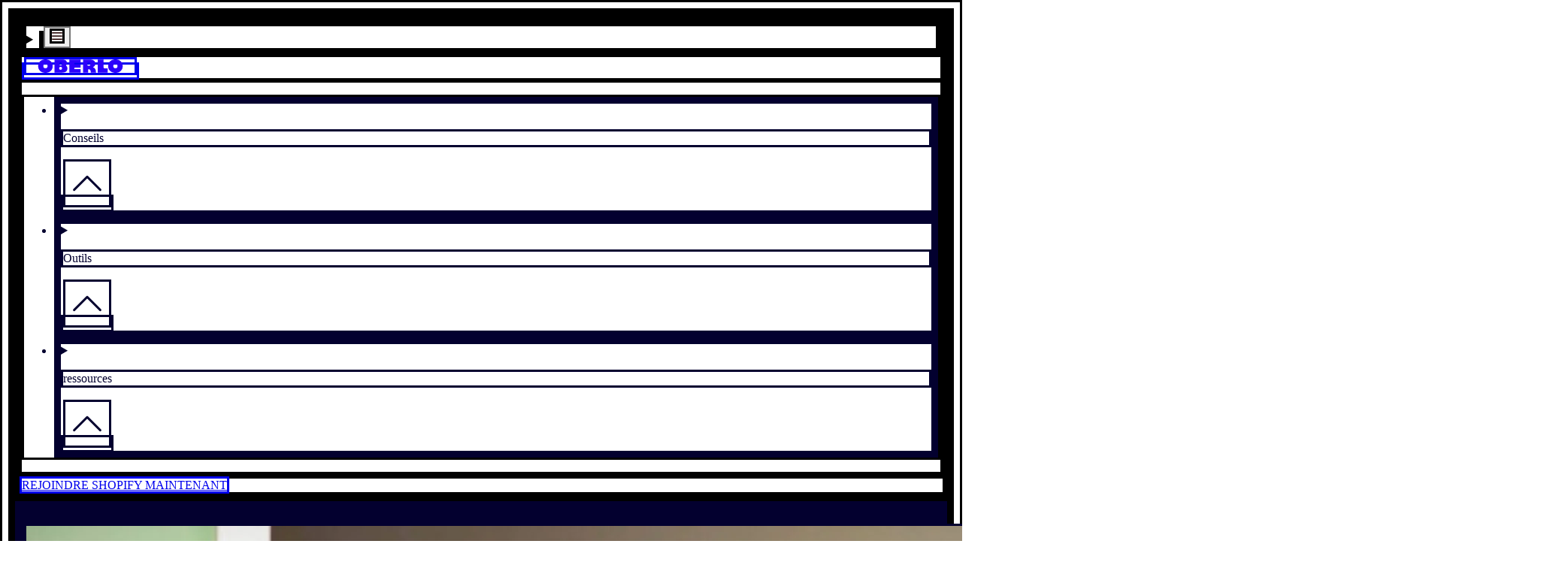

--- FILE ---
content_type: text/html; charset=utf-8
request_url: https://www.oberlo.com/fr/blog/chomage
body_size: 28165
content:
<!DOCTYPE html><html lang="fr"><head><title>Chômage : comment trouver un emploi rapidement ?</title><meta charSet="utf-8"/><meta name="viewport" content="width=device-width,initial-scale=1"/><meta name="robots" content="index, follow, max-image-preview:large"/><meta name="description" content="Vous avez perdu votre emploi ou êtes au chômage technique ou partiel ? Dans cet article, nous vous expliquons comment gérer la situation et rebondir."/><meta property="og:type" content="website"/><meta property="og:site_name" content="Oberlo"/><meta property="og:title" content="Chômage : comment trouver un emploi rapidement ?"/><meta property="og:description" content="Vous avez perdu votre emploi ou êtes au chômage technique ou partiel ? Dans cet article, nous vous expliquons comment gérer la situation et rebondir."/><meta property="og:image" content="https://cdn.shopify.com/s/files/1/0866/7676/7025/articles/1603892639-perte-demploi-comment-rebondir.jpg?v=1714648535"/><meta property="og:url" content="https://www.oberlo.com/fr/blog/chomage"/><meta property="twitter:card" content="summary_large_image"/><meta property="twitter:site" content="Oberlo"/><meta property="twitter:title" content="Chômage : comment trouver un emploi rapidement ?"/><meta property="twitter:description" content="Vous avez perdu votre emploi ou êtes au chômage technique ou partiel ? Dans cet article, nous vous expliquons comment gérer la situation et rebondir."/><meta property="twitter:image" content="https://cdn.shopify.com/s/files/1/0866/7676/7025/articles/1603892639-perte-demploi-comment-rebondir.jpg?v=1714648535"/><link rel="alternate" hrefLang="en" href="https://www.oberlo.com/blog/job-loss"/><link rel="alternate" hrefLang="fr" href="https://www.oberlo.com/fr/blog/chomage"/><link rel="alternate" hrefLang="x-default" href="https://www.oberlo.com/blog/job-loss"/><link rel="preload stylesheet" as="css" href="https://cdn.shopify.com/shopifycloud/world/brochure/production-oberlo/assets/oberlo.v4-DSBdBH4F.css"/><link rel="icon" href="[data-uri]" type="image/x-icon"/><link rel="apple-touch-icon" sizes="180x180" href="https://cdn.shopify.com/b/shopify-brochure2-assets/22cf5dca81e6808ce3343dea79266cae.png"/><link rel="apple-touch-icon" sizes="152x152" href="https://cdn.shopify.com/b/shopify-brochure2-assets/ace17365c65ff787138f7728a88a841d.png"/><link rel="apple-touch-icon" sizes="144x144" href="https://cdn.shopify.com/b/shopify-brochure2-assets/c5afba1dbf10c50cb4408dbd8ec7056d.png"/><link rel="apple-touch-icon" sizes="120x120" href="https://cdn.shopify.com/b/shopify-brochure2-assets/86ac773c208ebb8699f2d18c5d766625.png"/><link rel="apple-touch-icon" sizes="114x114" href="https://cdn.shopify.com/b/shopify-brochure2-assets/5818697407737537f85e5ac02c734dda.png"/><link rel="apple-touch-icon" sizes="72x72" href="https://cdn.shopify.com/b/shopify-brochure2-assets/f73ac6d7819252702470f280d10da94d.png"/><link rel="apple-touch-icon" sizes="60x60" href="https://cdn.shopify.com/b/shopify-brochure2-assets/cac9506dadf56ceff28200834614dcd3.png"/><link rel="apple-touch-icon" sizes="57x57" href="https://cdn.shopify.com/b/shopify-brochure2-assets/53b7a03eb5cca4c115c6f8625fcaa081.png"/><link rel="icon" type="image/png" href="https://cdn.shopify.com/b/shopify-brochure2-assets/a5ddc3b7fbdd30060e1395404c9a13d7.png" sizes="32x32"/><link rel="icon" type="image/png" href="https://cdn.shopify.com/b/shopify-brochure2-assets/f532645428edde154b758e7b091af4dd.png" sizes="192x192"/><link rel="shortcut icon" type="image/png" href="https://cdn.shopify.com/b/shopify-brochure2-assets/d82b95b234e189f4a69c751dcfb9c18e.png" sizes="16x16"/><link rel="canonical" href="https://www.oberlo.com/fr/blog/chomage"/><link href="https://cdn.shopify.com" rel="preconnect"/><link href="https://gtm.shopify.com" rel="preconnect"/><link href="https://www.googletagmanager.com" rel="preconnect"/></head><body><div class="relative"><div class="sticky top-0 w-full z-40" id="sticky-global-header"><header id="main-header" class="bg-white lg:px-8 lg:py-4"><div class="flex justify-between items-center relative" role="list"><div class="flex justify-start w-full sm:col-span-2 lg:hidden"><details id="dropdown-nav" class="nav-dropdown-menu group"><span class="content-[&#x27;&#x27;] absolute top-0 right-0 bottom-0 left-0 z-[1] group-open:bg-white group-open:animate-sweep"></span><summary class="list-none relative w-14 h-14 mobile-menu"><span class="sr-only test"></span><button class="relative inline-flex w-full h-full items-center justify-center z-20"><svg viewBox="0 0 20 20" fill="none" xmlns="http://www.w3.org/2000/svg" class="" width="20" height="20"><path d="M0 4a1 1 0 011-1h18a1 1 0 110 2H1a1 1 0 01-1-1zM0 10a1 1 0 011-1h18a1 1 0 110 2H1a1 1 0 01-1-1zM1 15a1 1 0 100 2h18a1 1 0 100-2H1z" fill="#230000"></path></svg></button></summary><div class="group-open:animate-sweep fixed inset-y-0 left-0 w-full max-w-md  overflow-y-auto scrolling-touch bg-white shadow-lg pt-14 mt-14  flex flex-col justify-between"><div id="mobile-menu" class="p-8 pt-2"><details class="nav-dropdown-menu group/submenu"><summary class="focus:outline-none focus:shadow-none list-none flex justify-between items-center"><p class="py-2 text-label font-sans uppercase lg:text-size-xs ">Conseils</p><svg fill="none" viewBox="0 0 20 20" aria-hidden="true" icon="chevron" height="64" width="64" class="w-5 h-5 duration-300 transition-transform rotate-180 group-open/submenu:rotate-0"><path stroke="currentColor" stroke-linecap="round" stroke-linejoin="round" d="m4 13 6-6 6 6"></path></svg></summary><ul class="flex flex-col group-open/submenu:animate-sweep"><li><a href="/fr/developper-son-business" class="text-black transition-colors duration-300 hover:text-blue-10 focus:text-blue-50 active:text-blue-50 active:rounded active:bg-gray-30 block py-2 text-heading-base font-sans ">Développer son business</a></li><li><a href="/fr/success-stories" class="text-black transition-colors duration-300 hover:text-blue-10 focus:text-blue-50 active:text-blue-50 active:rounded active:bg-gray-30 block py-2 text-heading-base font-sans ">Success stories</a></li><li><a href="/fr/conseils" class="text-black transition-colors duration-300 hover:text-blue-10 focus:text-blue-50 active:text-blue-50 active:rounded active:bg-gray-30 block py-2 text-heading-base font-sans ">Conseils</a></li></ul></details><div class="my-4 w-full border-t border-gray-50" aria-hidden="true"></div><details class="nav-dropdown-menu group/submenu"><summary class="focus:outline-none focus:shadow-none list-none flex justify-between items-center"><p class="py-2 text-label font-sans uppercase lg:text-size-xs ">Outils</p><svg fill="none" viewBox="0 0 20 20" aria-hidden="true" icon="chevron" height="64" width="64" class="w-5 h-5 duration-300 transition-transform rotate-180 group-open/submenu:rotate-0"><path stroke="currentColor" stroke-linecap="round" stroke-linejoin="round" d="m4 13 6-6 6 6"></path></svg></summary><ul class="flex flex-col group-open/submenu:animate-sweep"><li><a href="/fr/outils/nom-entreprise" class="text-black transition-colors duration-300 hover:text-blue-10 focus:text-blue-50 active:text-blue-50 active:rounded active:bg-gray-30 block py-2 text-heading-base font-sans ">Générateur de nom d’entreprise</a></li><li><a href="/fr/outils/generateur-slogan" class="text-black transition-colors duration-300 hover:text-blue-10 focus:text-blue-50 active:text-blue-50 active:rounded active:bg-gray-30 block py-2 text-heading-base font-sans ">Générateur de slogan</a></li><li><a href="/fr/outils/prevision-audience-dropshipping" class="text-black transition-colors duration-300 hover:text-blue-10 focus:text-blue-50 active:text-blue-50 active:rounded active:bg-gray-30 block py-2 text-heading-base font-sans ">Calcul d’audience dropshipping</a></li></ul></details><div class="my-4 w-full border-t border-gray-50" aria-hidden="true"></div><details class="nav-dropdown-menu group/submenu"><summary class="focus:outline-none focus:shadow-none list-none flex justify-between items-center"><p class="py-2 text-label font-sans uppercase lg:text-size-xs ">ressources</p><svg fill="none" viewBox="0 0 20 20" aria-hidden="true" icon="chevron" height="64" width="64" class="w-5 h-5 duration-300 transition-transform rotate-180 group-open/submenu:rotate-0"><path stroke="currentColor" stroke-linecap="round" stroke-linejoin="round" d="m4 13 6-6 6 6"></path></svg></summary><ul class="flex flex-col group-open/submenu:animate-sweep"><li><a href="/fr/blog" class="text-black transition-colors duration-300 hover:text-blue-10 focus:text-blue-50 active:text-blue-50 active:rounded active:bg-gray-30 block py-2 text-heading-base font-sans ">Blog</a></li></ul></details><a href="https://shopify.pxf.io/0Zaj7P?utm_content=https://www.oberlo.com/fr/blog/chomage" class="self-center overflow-hidden max-w-full ring-inset rounded-button focus-visible:outline-2 focus-visible:outline-offset-2 focus-visible:outline-state-focus focus-visible:outline md:px-button-lg-px md:py-button-lg-py border-0 border-button-light-primary-border ring-button-light-primary-border hover:border-button-light-primary-border-hover hover:ring-button-light-primary-border-hover focus:border-button-light-primary-border-focus focus:ring-button-light-primary-border-focus active:border-button-light-primary-border-active active:ring disabled:text-button-light-primary-text-disabled disabled:bg-button-light-primary-bg-disabled disabled:border-button-light-primary-border-disabled disabled:ring-button-light-primary-border-disabled font-sans rounded-[3px] text-gray-10 font-bold uppercase tracking-[-0.02em] no-underline text-center whitespace-nowrap transition-colors duration-300 bg-green-10 hover:text-white hover:bg-green-30 focus:text-white focus:bg-green-30 focus:shadow-outline-green active:text-white active:bg-green-50 block px-8 text-lg mt-6 mb-4 py-4 w-full" data-component-name="button" target="">REJOINDRE SHOPIFY MAINTENANT</a></div><div class="px-8 py-12 bg-black text-white relative"><p><a href="/fr/outils" class="text-black transition-colors duration-300 hover:text-blue-10 focus:text-blue-50 active:text-blue-50 active:rounded active:bg-gray-30 block py-2 text-heading-base font-sans text-gray-10 transition-colors duration-300 active:text-gray-10 active:rounded active:bg-gray-50/20">Outils</a></p><div class="flex items-center py-8 space-x-8"><svg width="119" height="112" viewBox="0 0 119 112" xmlns="http://www.w3.org/2000/svg" class="text-gray-10 fill-current mr-auto animate-spin-momentum"><path fill="#fff" d="M33.29 24.914L23.48 8.362 37.57 0l2.533 4.274-7.023 4.167a1.188 1.188 0 001.209 2.046l7.019-4.167 2.37 3.996-7.09 4.21a1.1 1.1 0 00-.386 1.509c.31.525.986.696 1.507.386l7.094-4.21 2.573 4.341-14.085 8.362zm67.099 35.596l6.263-.533-.322-3.809c-.095-1.142-.012-2.081 1.575-2.216L119 53.008l-.724-8.532-19.108 1.623 1.221 14.411zM10.638 43.117a.536.536 0 01-.736.004c-.771-.72-1.73-1.325-3.062-1.445-1.98-.179-3.416.418-4.386 1.827-.788 1.142-1.257 2.802-1.476 5.226L0 59.283l19.092 1.763 1.007-10.92c.218-2.44-.088-4.394-.911-5.803-.91-1.56-2.446-2.448-4.561-2.639-1.631-.147-2.987.474-3.99 1.433zm5.166 8.672c0 .02-.004.036-.004.056a2.188 2.188 0 01-2.426 1.922 2.173 2.173 0 01-1.925-2.368c0-.02.004-.036.004-.056a2.187 2.187 0 012.426-1.922 2.174 2.174 0 011.925 2.368zm-6.407-.593c0 .02-.004.036-.004.056a2.188 2.188 0 01-2.426 1.922 2.173 2.173 0 01-1.924-2.368c0-.02.003-.036.003-.056a2.188 2.188 0 012.426-1.922 2.174 2.174 0 011.925 2.368zm79.996-32.602c-.199-.215-.035-.59.525-.522 2.148.044 3.758-.652 4.892-2.471 2.934-4.708-.68-7.805-4.156-9.978L82.919.792 72.771 17.073l6.378 3.984 2.581-4.139.787.494c1.98 1.237 1.182 3.709-.063 5.707l6.359 3.972c2.461-3.948 2.45-6.488.58-8.497zM85.21 13.12a2.409 2.409 0 01-1.097-1.576 2.417 2.417 0 01.35-1.83 2.42 2.42 0 013.371-.7c.545.357.915.903 1.046 1.543.132.637.008 1.29-.35 1.831a2.423 2.423 0 01-3.32.732zM26.826 84.436c2.545.08 5.018 1.119 7.245 3.176 2.184 2.018 3.536 4.517 3.806 7.04.29 2.699-.628 5.282-2.653 7.479-2.024 2.197-4.529 3.315-7.237 3.243-2.533-.071-5.134-1.218-7.317-3.235-2.227-2.058-3.456-4.446-3.739-6.977-.302-2.702.613-5.29 2.641-7.49 2.032-2.205 4.538-3.323 7.254-3.236zm-1.531 12.748A3.103 3.103 0 0029.68 97a3.11 3.11 0 00-.183-4.39 3.103 3.103 0 00-4.386.183 3.11 3.11 0 00.183 4.39zm74.632-9.437c2.028 2.201 2.943 4.792 2.641 7.49-.283 2.535-1.511 4.919-3.738 6.977-2.184 2.018-4.78 3.168-7.317 3.236-2.709.075-5.214-1.047-7.238-3.244s-2.943-4.78-2.653-7.478c.27-2.523 1.623-5.023 3.806-7.04 2.227-2.058 4.7-3.093 7.246-3.176 2.716-.08 5.221 1.038 7.253 3.235zm-5.54 5.13a3.103 3.103 0 00-4.386-.183 3.109 3.109 0 00-.183 4.39 3.103 3.103 0 004.387.183 3.109 3.109 0 00.183-4.39zM59.752 112a3.107 3.107 0 003.106-3.109 3.107 3.107 0 00-3.106-3.108 3.107 3.107 0 00-3.106 3.108A3.107 3.107 0 0059.752 112z"></path></svg><p class="text-body-sm font-sans">Créez votre business et vivez votre meilleure vie - le tout à portée de clics</p></div><ul class="flex items-center justify-between mt-8" data-component-name="social"><li><a class="block" href="" rel="me nofollow noopener noreferrer" target="_blank" data-component-name="social-youtube" aria-label=""><svg width="27" height="21" viewBox="0 0 27 21" fill="none" xmlns="http://www.w3.org/2000/svg" class=""><path d="M26.312 3.286c-.31-1.285-1.217-2.298-2.368-2.644C21.842 0 13.432 0 13.432 0S5.023 0 2.921.618C1.792.963.863 2 .553 3.286 0 5.633 0 10.5 0 10.5s0 4.892.553 7.214c.31 1.285 1.217 2.298 2.368 2.644C5.045 21 13.433 21 13.433 21s8.409 0 10.511-.618c1.15-.346 2.058-1.359 2.368-2.643.553-2.347.553-7.214.553-7.214s.022-4.892-.553-7.239zm-15.557 11.71V6.004l6.993 4.496-6.993 4.496z" fill="#fff"></path></svg><span class="sr-only"></span></a></li><li><a class="block" href="" rel="me nofollow noopener noreferrer" target="_blank" data-component-name="social-instagram" aria-label=""><svg width="21" height="21" viewBox="0 0 21 21" fill="none" xmlns="http://www.w3.org/2000/svg" class=""><path d="M20.947 6.174c-.05-1.116-.23-1.883-.488-2.548a5.123 5.123 0 00-1.215-1.862 5.169 5.169 0 00-1.859-1.21c-.669-.259-1.432-.44-2.548-.488C13.713.012 13.356 0 10.504 0 7.652 0 7.295.012 6.175.062 5.06.11 4.292.292 3.627.55a5.125 5.125 0 00-1.863 1.214 5.17 5.17 0 00-1.21 1.858c-.259.67-.44 1.432-.488 2.548C.012 7.294 0 7.65 0 10.502c0 2.851.012 3.208.062 4.328.049 1.116.23 1.883.488 2.548a5.179 5.179 0 001.214 1.862 5.17 5.17 0 001.86 1.21c.668.259 1.431.44 2.547.488 1.12.05 1.477.062 4.33.062 2.85 0 3.208-.012 4.328-.062 1.116-.049 1.883-.23 2.548-.488a5.372 5.372 0 003.073-3.072c.259-.669.44-1.432.489-2.548.049-1.12.061-1.477.061-4.328s-.004-3.208-.053-4.328zm-1.892 8.574c-.045 1.026-.217 1.58-.36 1.949A3.484 3.484 0 0116.7 18.69c-.37.143-.927.315-1.95.36-1.107.05-1.44.062-4.242.062S7.37 19.1 6.266 19.05c-1.026-.045-1.58-.217-1.95-.36a3.233 3.233 0 01-1.206-.784 3.265 3.265 0 01-.784-1.206c-.143-.37-.315-.927-.36-1.949-.05-1.107-.062-1.44-.062-4.242s.012-3.138.062-4.242c.045-1.025.217-1.579.36-1.948.169-.456.435-.87.788-1.206a3.26 3.26 0 011.207-.784c.369-.143.927-.316 1.949-.36 1.108-.05 1.44-.062 4.242-.062 2.807 0 3.14.012 4.243.061 1.026.045 1.58.218 1.949.361.455.168.87.435 1.206.784.349.34.616.75.784 1.206.144.369.316.927.361 1.948.05 1.108.062 1.44.062 4.242s-.013 3.13-.062 4.238z" fill="#fff"></path><path d="M10.503 5.107A5.397 5.397 0 005.107 10.5a5.396 5.396 0 0010.791 0 5.396 5.396 0 00-5.395-5.394zm0 8.894a3.5 3.5 0 110-7 3.5 3.5 0 010 7zm6.874-9.104a1.26 1.26 0 11-2.52 0 1.26 1.26 0 012.52 0z" fill="#fff"></path></svg><span class="sr-only"></span></a></li><li><a class="block" href="" rel="me nofollow noopener noreferrer" target="_blank" data-component-name="social-tiktok" aria-label=""><svg width="19" height="21" viewBox="0 0 19 21" fill="none" xmlns="http://www.w3.org/2000/svg" class=""><path d="M18.453 5.258a5.297 5.297 0 01-3.2-1.068A5.303 5.303 0 0113.14 0H9.707v9.37L9.703 14.5a3.104 3.104 0 01-2.133 2.945 3.095 3.095 0 01-2.573-.283 3.103 3.103 0 01-1.519-2.615A3.107 3.107 0 016.591 11.4c.342 0 .67.056.979.157V8.075a6.757 6.757 0 00-.99-.073 6.582 6.582 0 00-4.944 2.21 6.43 6.43 0 00-1.623 3.88 6.422 6.422 0 001.914 5.004A6.583 6.583 0 006.58 21c.335 0 .665-.025.99-.073a6.56 6.56 0 003.663-1.83 6.417 6.417 0 001.928-4.569l-.018-7.664a8.679 8.679 0 005.32 1.807V5.257l-.01.001z" fill="#fff"></path></svg><span class="sr-only"></span></a></li><li><a class="block" href="" rel="me nofollow noopener noreferrer" target="_blank" data-component-name="social-facebook" aria-label=""><svg width="21" height="21" viewBox="0 0 21 21" fill="none" xmlns="http://www.w3.org/2000/svg" class=""><path d="M17.924 0H3.076A3.08 3.08 0 000 3.076v14.848A3.08 3.08 0 003.076 21H9.27v-7.424H6.809V9.885h2.46V7.383a3.695 3.695 0 013.692-3.692h3.732v3.692h-3.732v2.502h3.732l-.615 3.691h-3.117V21h4.963A3.08 3.08 0 0021 17.924V3.076A3.08 3.08 0 0017.924 0z" fill="#fff"></path></svg><span class="sr-only"></span></a></li><li><a class="block" href="" rel="me nofollow noopener noreferrer" target="_blank" data-component-name="social-twitter" aria-label=""><svg width="21" height="17" viewBox="0 0 21 17" fill="none" xmlns="http://www.w3.org/2000/svg" class=""><path d="M21 2.013a9.002 9.002 0 01-2.48.677A4.268 4.268 0 0020.412.32a8.623 8.623 0 01-2.73 1.037A4.321 4.321 0 0014.54 0a4.296 4.296 0 00-4.303 4.29c0 .34.03.667.1.979A12.2 12.2 0 011.462.782a4.306 4.306 0 00-.59 2.168c0 1.486.769 2.803 1.913 3.565A4.264 4.264 0 01.84 5.987v.047c0 2.084 1.492 3.816 3.45 4.214-.351.096-.733.142-1.13.142-.275 0-.553-.016-.815-.074a4.344 4.344 0 004.023 2.989 8.67 8.67 0 01-5.338 1.829c-.353 0-.691-.016-1.03-.059A12.153 12.153 0 006.604 17c7.923 0 12.254-6.539 12.254-12.206 0-.19-.007-.373-.016-.554A8.572 8.572 0 0021 2.013z" fill="#fff"></path></svg><span class="sr-only"></span></a></li></ul><div class="mt-8"><div class="flex items-center"><label for="footer-lang-select-footer" class="pointer-events-none relative pt-3" aria-label="Select Language"><svg width="15" height="14" viewBox="0 0 15 14" fill="#ffffff" xmlns="http://www.w3.org/2000/svg" class="absolute top-0 ml-4 "><path d="M.01 6.59h2.912c.027-1.027.152-1.994.362-2.871H.862C.4 4.583.072 5.557.011 6.589zm2.912.82H.01c.06 1.033.388 2.007.851 2.871h2.422a13.983 13.983 0 01-.362-2.87zm3.681-.82V3.719H4.131c-.225.869-.361 1.845-.39 2.87h2.862zm.001-3.692V0c-.899.25-1.695 1.398-2.22 2.898h2.22zm0 11.102v-2.898h-2.22c.525 1.5 1.321 2.647 2.22 2.898zm.822-14v2.898h2.22C9.121 1.398 8.325.251 7.426 0zm2.863 6.59a13.08 13.08 0 00-.39-2.871H7.425v2.87h2.863zm-3.686.82H3.74c.03 1.026.166 2.002.39 2.871h2.473v-2.87zm3.914-4.51h2.127C11.794 1.738 10.598.757 9.205.295c.536.632.983 1.582 1.312 2.605zm-7.003 8.202H1.387c.85 1.16 2.045 2.142 3.439 2.604-.536-.631-.984-1.582-1.312-2.604zm0-8.203C3.842 1.876 4.29.926 4.826.294 3.432.756 2.236 1.738 1.386 2.9h2.128zm7.003 8.203c-.329 1.022-.776 1.973-1.312 2.604 1.393-.462 2.59-1.443 3.44-2.604h-2.128zM7.426 7.41v2.871h2.472c.225-.869.361-1.845.39-2.87H7.427zm3.322-3.691c.21.877.335 1.844.362 2.87h2.911c-.06-1.032-.388-2.006-.851-2.87h-2.422zm-3.322 7.383V14c.899-.25 1.695-1.398 2.22-2.898h-2.22zM14.02 7.41h-2.91a13.982 13.982 0 01-.363 2.871h2.422c.463-.864.79-1.838.851-2.87z" fill="#fff"></path></svg><span class="block absolute top-1/2 transform -translate-y-1/2 left-48 pointer-events-none"><svg fill="none" viewBox="0 0 20 20" aria-hidden="true" icon="chevron" height="18" width="18" class="rotate-180"><path stroke="currentColor" stroke-linecap="round" stroke-linejoin="round" d="m4 13 6-6 6 6"></path></svg></span></label><select id="footer-lang-select-footer" class="pr-10 py-2 pl-12 bg-gray-50/20 rounded appearance-none max-w-full hover:shadow-outline-violet focus:shadow-outline-violet focus:text-white"><option value="English" class="text-black" selected="">English</option><option value="Español" class="text-black">Español</option><option value="Português (Brasil)" class="text-black">Português (Brasil)</option><option value="Français" class="text-black">Français</option><option value="Deutsch" class="text-black">Deutsch</option><option value="Italiano" class="text-black">Italiano</option></select></div></div><ul class="flex flex-wrap text-xs leading-6 mt-6"><li class="w-full lg:w-auto capitalize"><span> <!-- -->© 2015-2026 Oberlo</span></li><li class="ml-0 lg:ml-3"><span class="hidden lg:inline-block mr-3">|</span><a href="/fr/legal" class="text-gray-10 transition-colors duration-300 active:text-gray-10 active:rounded active:bg-gray-50/20 capitalize">Conditions d’utilisation</a></li><li class="ml-3"><span class="mr-3">|</span><a href="/fr/sitemap" class="text-gray-10 transition-colors duration-300 active:text-gray-10 active:rounded active:bg-gray-50/20 capitalize">Sitemap</a></li></ul></div></div></details></div><div class="absolute w-full flex justify-center lg:static lg:w-auto mr-auto"><a href="/fr" class="flex justify-center items-center cursor-pointer py-4 z-10"><svg width="150" height="24" xmlns="http://www.w3.org/2000/svg" viewBox="0 0 150 24" class="h-4 lg:h-6 fill-current text-blue-10" aria-label="Oberlo"><title>Oberlo</title><path fill="#2D00FB" d="M55.422 23.569V.207h19.875v6.031h-9.905a1.442 1.442 0 000 2.887h9.905v5.64h-10.01a1.337 1.337 0 000 2.676h10.01v6.128H55.422zm67.769-.002v-7.635h-4.636c-1.39 0-2.517-.2-2.517-2.136V.27h-10.381v23.297h17.534zM49.722 11.33a.652.652 0 01-.087-.89c.786-1.013 1.407-2.242 1.404-3.868-.005-2.417-.886-4.087-2.694-5.104C46.878.643 44.82.26 41.87.266H29.019v23.296h13.298c2.972-.005 5.295-.593 6.904-1.748 1.781-1.277 2.682-3.232 2.677-5.81-.004-1.995-.906-3.567-2.176-4.673zm-9.892 7.218h-.067a2.635 2.635 0 01-1.858-.822 2.64 2.64 0 01-.733-1.896 2.639 2.639 0 012.714-2.594 2.635 2.635 0 011.858.822 2.64 2.64 0 01.733 1.896 2.639 2.639 0 01-2.647 2.594zm0-7.816h-.067a2.635 2.635 0 01-1.858-.822 2.64 2.64 0 01-.733-1.896 2.639 2.639 0 012.714-2.594 2.635 2.635 0 011.858.822c.489.513.75 1.186.733 1.896a2.639 2.639 0 01-2.647 2.594zm57.901 3.707c-.341-.092-.415-.581.205-.876 2.236-1.337 3.451-3.091 3.451-5.69 0-6.74-5.709-7.604-10.682-7.604h-11.06v23.297h9.125v-5.92h1.127c2.835 0 3.597 3.058 3.597 5.92h9.095c-.001-5.65-1.642-8.262-4.858-9.127zm-7.82-2.945l-.075-.001a2.935 2.935 0 01-2.07-.915 2.942 2.942 0 01-.816-2.112 2.94 2.94 0 013.023-2.89c.79.02 1.524.344 2.07.916.544.572.834 1.322.816 2.112a2.94 2.94 0 01-2.948 2.89zM22.025 3.125C19.685 1.103 16.627-.007 12.949 0c-3.607.006-6.867 1.129-9.18 3.16C1.298 5.33-.005 8.396 0 12.023c.007 3.628 1.321 6.688 3.801 8.85 2.32 2.023 5.584 3.133 9.19 3.127 3.678-.007 6.733-1.128 9.066-3.159 2.487-2.164 3.798-5.23 3.791-8.865-.006-3.635-1.328-6.695-3.823-8.85zm-9.1 12.648A3.77 3.77 0 019.154 12a3.77 3.77 0 013.77-3.773A3.77 3.77 0 0116.691 12a3.77 3.77 0 01-3.768 3.773zM146.177 3.125c-2.34-2.022-5.398-3.132-9.076-3.125-3.607.006-6.866 1.128-9.179 3.16-2.473 2.17-3.776 5.236-3.77 8.863.007 3.627 1.321 6.688 3.802 8.85 2.32 2.023 5.584 3.133 9.19 3.127 3.678-.007 6.732-1.129 9.065-3.159 2.487-2.164 3.798-5.23 3.791-8.865-.006-3.635-1.328-6.695-3.823-8.85zm-9.101 12.648A3.77 3.77 0 01133.308 12a3.77 3.77 0 013.768-3.773A3.771 3.771 0 01140.845 12a3.771 3.771 0 01-3.769 3.773z"></path></svg></a></div><nav aria-label="Main menu" class="hidden lg:block lg:pr-1"><ul class="flex justify-end items-center"><li class="text-black transition-colors duration-300 hover:text-blue-10 focus:text-blue-50 active:text-blue-50 active:rounded active:bg-gray-30 capitalize"><details class="nav-dropdown-menu relative cursor-pointer z-10 items-center group"><summary class=" p-4 flex w-full relative list-none pr-[calc(1.5rem+10px)]"><p>Conseils</p><span class="flex items-center pl-2"><svg fill="none" viewBox="0 0 20 20" aria-hidden="true" icon="chevron" height="64" width="64" class="rotate-180 w-[18px] h-[18px] transition-transform duration-300"><path stroke="currentColor" stroke-linecap="round" stroke-linejoin="round" d="m4 13 6-6 6 6"></path></svg></span></summary><div class="transition top-0 left-0 border-blue-10 border-t-3 bg-white text-body-sm font-sans whitespace-nowrap shadow-lg absolute mt-12 group-open:animate-sweep"><div class="even:bg-gray-10 p-4 capitalize"><ul><li><a href="/fr/developper-son-business" class="text-black transition-colors duration-300 hover:text-blue-10 focus:text-blue-50 active:text-blue-50 active:rounded active:bg-gray-30 block px-4 py-2 
                    ">Développer son business</a></li><li><a href="/fr/success-stories" class="text-black transition-colors duration-300 hover:text-blue-10 focus:text-blue-50 active:text-blue-50 active:rounded active:bg-gray-30 block px-4 py-2 
                    ">Success stories</a></li><li><a href="/fr/conseils" class="text-black transition-colors duration-300 hover:text-blue-10 focus:text-blue-50 active:text-blue-50 active:rounded active:bg-gray-30 block px-4 py-2 
                    ">Conseils</a></li></ul></div></div></details></li><li class="text-black transition-colors duration-300 hover:text-blue-10 focus:text-blue-50 active:text-blue-50 active:rounded active:bg-gray-30 capitalize"><details class="nav-dropdown-menu relative cursor-pointer z-10 items-center group"><summary class=" p-4 flex w-full relative list-none pr-[calc(1.5rem+10px)]"><p>Outils</p><span class="flex items-center pl-2"><svg fill="none" viewBox="0 0 20 20" aria-hidden="true" icon="chevron" height="64" width="64" class="rotate-180 w-[18px] h-[18px] transition-transform duration-300"><path stroke="currentColor" stroke-linecap="round" stroke-linejoin="round" d="m4 13 6-6 6 6"></path></svg></span></summary><div class="transition top-0 left-0 border-blue-10 border-t-3 bg-white text-body-sm font-sans whitespace-nowrap shadow-lg absolute mt-12 group-open:animate-sweep"><div class="even:bg-gray-10 p-4 capitalize"><ul><li><a href="/fr/outils/nom-entreprise" class="text-black transition-colors duration-300 hover:text-blue-10 focus:text-blue-50 active:text-blue-50 active:rounded active:bg-gray-30 block px-4 py-2 
                    ">Générateur de nom d’entreprise</a></li><li><a href="/fr/outils/generateur-slogan" class="text-black transition-colors duration-300 hover:text-blue-10 focus:text-blue-50 active:text-blue-50 active:rounded active:bg-gray-30 block px-4 py-2 
                    ">Générateur de slogan</a></li><li><a href="/fr/outils/prevision-audience-dropshipping" class="text-black transition-colors duration-300 hover:text-blue-10 focus:text-blue-50 active:text-blue-50 active:rounded active:bg-gray-30 block px-4 py-2 
                    ">Calcul d’audience dropshipping</a></li></ul></div></div></details></li><li class="text-black transition-colors duration-300 hover:text-blue-10 focus:text-blue-50 active:text-blue-50 active:rounded active:bg-gray-30 capitalize"><details class="nav-dropdown-menu relative cursor-pointer z-10 items-center group"><summary class=" p-4 flex w-full relative list-none pr-[calc(1.5rem+10px)]"><p>ressources</p><span class="flex items-center pl-2"><svg fill="none" viewBox="0 0 20 20" aria-hidden="true" icon="chevron" height="64" width="64" class="rotate-180 w-[18px] h-[18px] transition-transform duration-300"><path stroke="currentColor" stroke-linecap="round" stroke-linejoin="round" d="m4 13 6-6 6 6"></path></svg></span></summary><div class="transition top-0 left-0 border-blue-10 border-t-3 bg-white text-body-sm font-sans whitespace-nowrap shadow-lg absolute mt-12 group-open:animate-sweep"><div class="even:bg-gray-10 p-4 capitalize"><ul><li><a href="/fr/blog" class="text-black transition-colors duration-300 hover:text-blue-10 focus:text-blue-50 active:text-blue-50 active:rounded active:bg-gray-30 block px-4 py-2 
                    ">Blog</a></li></ul></div></div></details></li></ul></nav><div class="bg-gray-50 w-px h-8 hidden lg:block lg:mr-6 lg:ml-3" aria-hidden="true"></div><a href="https://shopify.pxf.io/0Zaj7P?utm_content=https://www.oberlo.com/fr/blog/chomage" class="self-center max-w-full ring-inset rounded-button focus-visible:outline-2 focus-visible:outline-offset-2 focus-visible:outline-state-focus focus-visible:outline md:px-button-lg-px md:py-button-lg-py border-0 border-button-light-primary-border ring-button-light-primary-border hover:border-button-light-primary-border-hover hover:ring-button-light-primary-border-hover focus:border-button-light-primary-border-focus focus:ring-button-light-primary-border-focus active:border-button-light-primary-border-active active:ring disabled:text-button-light-primary-text-disabled disabled:bg-button-light-primary-bg-disabled disabled:border-button-light-primary-border-disabled disabled:ring-button-light-primary-border-disabled font-sans rounded-[3px] text-gray-10 font-bold uppercase tracking-[-0.02em] no-underline text-center whitespace-nowrap transition-colors duration-300 bg-green-10 hover:text-white hover:bg-green-30 focus:text-white focus:bg-green-30 focus:shadow-outline-green active:text-white active:bg-green-50 text-lg hidden sm:block relative z-10 ml-4 mr-4 lg:mr-0 lg:ml-2 sm:text-size-xs py-2 px-4 overflow-visible" data-component-name="button" target="">REJOINDRE SHOPIFY MAINTENANT</a></div></header></div><main role="main" id="main" tabindex="-1"><div class="min-h-screen flex flex-col font-sans antialiased font-normal text-black"><div class="xl:flex xl:container xl:w-full xl:mx-auto xl:px-8 xl:gap-6"><article id="post-content" class="mb-24 md:m-auto md:max-w-228 md:pt-12" itemscope="" itemType="https://schema.org/BlogPosting" itemID="https://www.oberlo.com/fr/blog/chomage"><meta itemProp="headline" content="Chômage : comment trouver un emploi rapidement ?"/><div itemProp="author" itemscope="" itemType="https://schema.org/Person"><meta itemProp="name" content="Audrey Liberge"/><meta itemProp="url" content="https://cdn.shopify.com/s/files/1/0840/8370/3830/files/159308894-Audrey Liberge.png"/></div><meta itemProp="datePublished" content="2020-11-19T11:53:26+01:00"/><meta itemProp="dateModified" content="2022-01-30T18:00:58+01:00"/><meta itemProp="image" content="https://cdn.shopify.com/s/files/1/0866/7676/7025/articles/1603892639-perte-demploi-comment-rebondir.jpg?v=1714648535"/><meta itemProp="inLanguage" content="fr"/><meta itemProp="mainEntityOfPage" content="https://www.oberlo.com/fr/blog/chomage"/><div itemProp="publisher" itemscope="" itemType="https://schema.org/Organization"><meta itemProp="name" content="Oberlo"/><meta itemProp="sameAs" content="https://www.oberlo.com/fr/blog/chomage"/><div itemProp="logo" itemscope="" itemID="https://www.oberlo.com/fr/blog/chomage/#organization-logo" itemType="https://schema.org/ImageObject"><meta itemProp="url" content="https://cdn.shopify.com/s/files/1/0840/8370/3830/files/1593088941-oberlo-logo.png"/></div></div><picture class="bg-cover"><img alt="chomage perte d&#x27;emploi" class="w-full" loading="lazy" src="https://cdn.shopify.com/s/files/1/0866/7676/7025/articles/1603892639-perte-demploi-comment-rebondir.jpg?v=1714648535"/></picture><div class="mt-6 px-8 lg:px-2"><nav aria-label="Breadcrumb" class="relative"><ol itemscope="" itemType="https://schema.org/BreadcrumbList" itemID="https://www.oberlo.com/fr/blog/chomage/#breadCrumbs" class="text-label font-sans uppercase lg:text-size-xs flex space-x-2 justify-center"><li itemProp="itemListElement" itemscope="" itemType="https://schema.org/ListItem"><meta itemProp="position" content="0"/><a itemProp="item" itemType="https://schema.org/WebPage" itemID="/fr/" href="/fr/" class="text-blue-10 hover:underline"><meta itemProp="url" content="/fr/"/><meta itemProp="name" content="ACCUEIL"/><span>ACCUEIL</span></a></li><li aria-hidden="true" class="text-gray-90">/</li><li itemProp="itemListElement" itemscope="" itemType="https://schema.org/ListItem"><meta itemProp="position" content="1"/><a itemProp="item" itemType="https://schema.org/WebPage" itemID="/fr/blog" href="/fr/blog" class="text-blue-10 hover:underline"><meta itemProp="url" content="/fr/blog"/><meta itemProp="name" content="Blog"/><span>Blog</span></a></li><li aria-hidden="true" class="text-gray-90">/</li><div itemProp="itemListElement" itemscope="" itemType="https://schema.org/ListItem" itemID="https://www.oberlo.com/fr/blog/chomage"><meta itemProp="position" content="2"/><meta itemProp="name" content="Article"/><meta itemProp="url" itemID="https://www.oberlo.com/fr/blog/chomage"/></div></ol></nav><h1 class="text-display-lg font-display uppercase lg:text-size-display-lg text-center mt-6 break-words">Chômage : comment trouver un emploi rapidement ?</h1><div class="text-gray-70 text-body-sm font-sans flex flex-col items-center justify-center mt-6 md:flex-row"><span><span class="text-label font-sans uppercase lg:text-size-xs">ARTICLE </span>par <span itemProp="author" itemscope="" itemType="https://schema.org/Person"><meta itemProp="url" content="https://cdn.shopify.com/s/files/1/0840/8370/3830/files/159308894-Audrey Liberge.png"/><span itemProp="name">Audrey Liberge</span></span></span><span class="mx-4 w-1 h-1 bg-gray-90 rounded-full hidden md:block"></span><time dateTime="Sun Jan 30 2022 17:00:58 GMT+0000 (Coordinated Universal Time)">30/01/2022</time></div><div><nav id="toc" class="mt-[20vh] pt-12 overflow-hidden w-full fixed bottom-0 left-0 bg-white transition-transform duration-300 ease-out z-50 toc lg:overflow-visible lg:transform-none lg:top-0 lg:max-w-md lg:bg-white/0 lg:max-h-screen lg:pointer-events-none translate-y-[calc(100%-48px)] lg:translate-y-0" aria-label="Post contents"><button class="fixed top-0 w-full h-12 flex justify-between items-center text-blue-10 bg-gray-10 z-10 shadow toc-trigger lg:text-gray-70 lg:w-auto ease-in duration-300 transition-colors hover:text-blue-10 lg:bg-white lg:text-gray-70 lg:absolute lg:pointer-events-auto"><figure class="w-8 h-8 mx-6 flex justify-center items-center"><svg width="20" height="20" viewBox="0 0 20 20" xmlns="http://www.w3.org/2000/svg" class=""><path d="M3.349 8h1.474V.954h-1.47L1.534 2.22v1.328L3.26 2.346h.088V8zM.912 13.093H2.28c0-.689.45-1.172 1.167-1.172.689 0 1.09.459 1.09 1.035 0 .488-.191.81-1.07 1.665L.996 17.01V18h5.082v-1.186H2.982v-.088l1.465-1.397c1.172-1.113 1.533-1.68 1.533-2.505 0-1.186-.957-2.05-2.45-2.05-1.544 0-2.618.947-2.618 2.319z"></path><rect x="8" y="2" width="12" height="2" rx="1"></rect><rect x="8" y="8" width="12" height="2" rx="1"></rect><rect x="8" y="14" width="12" height="2" rx="1"></rect></svg></figure><div class="flex-1 text-left mr-6 text-label font-sans uppercase lg:text-size-xs">Publiez du contenu</div><div class="w-8 h-8 mr-6 flex justify-center items-center hidden"><svg width="20" height="20" viewBox="0 0 20 20" fill="#04042D" xmlns="http://www.w3.org/2000/svg" class=""><path d="M10 8.586l4.293-4.293a1 1 0 111.414 1.414L11.414 10l4.293 4.293a1 1 0 01-1.414 1.414L10 11.414l-4.293 4.293a1 1 0 01-1.414-1.414L8.586 10 4.293 5.707a1 1 0 011.414-1.414L10 8.586z"></path></svg></div></button><div class="overflow-y-auto scrolling-touch shadow-md transition duration-300 ease-out bg-white toc-headlines max-h-[calc(100vh-35vh)] lg:pointer-events-auto lg:max-h-full lg:translate-x-[-100%]"><ol class="pb-6 list-none"></ol></div></nav><div class="fixed inset-0 m-0 bg-black/75 md:hidden z-40 toc-overlay hidden"></div></div><div class="my-12 md:px-24" id="article-content"><div class="single-post"><html><head></head><body><p><span style="font-weight: 400;">Le COVID-19 a des conséquences significatives pour de nombreux salariés. Il provoque en effet une importante </span><a href="/fr/blog/crise-economique" target="_blank" rel="noopener noreferrer"><span style="font-weight: 400;">récession économique</span></a><span style="font-weight: 400;">. Selon le FMI, le taux de chômage en France devrait dépasser les 10,4 % en 2020. Dans ce contexte, vous êtes peut-être confronté à une situation de perte d’emploi, de chômage technique ou de chômage partiel. En plus de l’impact sur vos revenus, cette situation peut générer de l’anxiété. La période est en effet très incertaine et les conséquences économiques pourraient être durables.&nbsp;</span></p>
<p><span style="font-weight: 400;">Que faire quand on est au chômage&nbsp;? Comment trouver un emploi ? Dans cet article, nous vous livrons des conseils pour remonter la pente et rebondir.</span></p>
<div id="toc_container" class="toc_transparent have_bullets">
  <p class="toc_title">Contenu de l’article</p>
  <ul class="toc_list">
    <li>
<a href="#Garder_le_moral_au_chomage">Garder le moral au chômage</a>
      <ul>
        <li><a href="#Rester_optimiste_malgre_le_chomage">Rester optimiste malgré le chômage</a></li>
        <li><a href="#Veiller_a_son_bien-etre">Veiller à son bien-être</a></li>
      </ul>
    </li>
    <li>
<a href="#Rebondir_quand_on_est_au_chomage">Rebondir quand on est au chômage</a>
      <ul>
        <li><a href="#Faire_appel_a_son_epargne_si_besoin">Faire appel à son épargne si besoin</a></li>
        <li><a href="#Optimiser_son_budget">Optimiser son budget</a></li>
      </ul>
    </li>
    <li>
<a href="#10_conseils_a_suivre_pour_trouver_un_emploi_rapidement">10 conseils à suivre pour trouver un emploi rapidement&nbsp;</a>
      <ul>
        <li><a href="#1_Garder_le_contact_avec_ses_collegues">1. Garder le contact avec ses collègues</a></li>
        <li><a href="#2_Maintenir_une_activite_professionnelle">2. Maintenir une activité professionnelle</a></li>
        <li><a href="#3_Actualiser_ses_profils_sur_les_reseaux_sociaux_ou_lancer_son_blog">3. Actualiser ses profils sur les réseaux sociaux ou lancer son blog</a></li>
        <li><a href="#4_Rester_informe_sur_le_marche_du_travail">4. Rester informé sur le marché du travail&nbsp;</a></li>
        <li><a href="#5_Developper_de_nouvelles_competences">5. Développer de nouvelles compétences</a></li>
        <li><a href="#6_Estimer_sa_valeur">6. Estimer sa valeur</a></li>
        <li><a href="#7_Travailler_sur_son_CV">7. Travailler sur son CV</a></li>
        <li><a href="#8_Penser_hard_skills_soft_skills_pour_trouver_un_travail">8. Penser hard skills &amp; soft skills pour trouver un travail&nbsp;</a></li>
        <li><a href="#9_Realiser_une_veille_des_nouvelles_offres_demploi">9. Réaliser une veille des nouvelles offres d’emploi</a></li>
        <li><a href="#10_Etre_actif_dans_sa_recherche_pour_trouver_un_emploi_rapidement">10. Être actif dans sa recherche pour trouver un emploi rapidement</a></li>
      </ul>
    </li>
    <li><a href="#Comment_trouver_un_emploi">Comment trouver un emploi ?</a></li>
    <li>
<a href="#Lancer_son_entreprise_apres_une_perte_demploi">Lancer son entreprise après une perte d’emploi&nbsp;</a>
      <ul>
        <li><a href="#Choisir_un_business_model">Choisir un business model</a></li>
        <li><a href="#Autofinancer_son_projet">Autofinancer son projet</a></li>
        <li><a href="#Reunir_son_equipe_et_se_lancer">Réunir son équipe et se lancer</a></li>
      </ul>
    </li>
    <li><a href="#Maintenez_le_cap_pour_sortir_du_chomage">Maintenez le cap pour sortir du chômage</a></li>
    <li><a href="#Vous_souhaitez_en_savoir_plus">Vous souhaitez en savoir plus ?</a></li>
  </ul>
</div>
<h2><span id="Garder_le_moral_au_chomage"><b>Garder le moral au chômage</b></span></h2>
<p><span style="font-weight: 400;">Le chômage ou le manque d’activité professionnelle en chômage partiel peut être particulièrement difficile à vivre. Le travail joue un rôle capital dans notre société, qui valorise encore les carrières stables, le sacrô-saint CDI, l’entrepreneuriat et la réussite sociale. Lorsque l’on est confronté à une période d’inactivité, on peut se sentir inutile ou rejeté par la société. Pire, ne plus trouver de sens ou avoir peur de l’avenir. Les personnes au chômage souffrent souvent de déprime et parfois de dépression. Pour garder le moral, il faut apprendre à gérer ses émotions.</span></p>
<h3><span id="Rester_optimiste_malgre_le_chomage"><b>Rester optimiste malgré le chômage</b></span></h3>
<p><span style="font-weight: 400;">Avant toute chose, il est nécessaire de faire le deuil de sa vie professionnelle d’avant. Une perte d’emploi peut générer un sentiment d’injustice. Plutôt que de penser à ce que vous avez perdu, considérez les opportunités&nbsp;: du temps pour vous, la possibilité de réfléchir à vos envies et peut-être même d’enfin trouver votre voie. Si vous venez de perdre votre emploi avec la crise actuelle, vous savez que ce n’est pas du tout à cause d’un manque de compétences. C’est juste la faute à pas de chance.&nbsp;</span></p>
<p><span style="font-weight: 400;">Voyez les choses du bon côté et profitez de ce temps pour prendre du recul sur votre carrière.&nbsp; C’est peut-être le bon moment pour vous reconvertir ou améliorer votre situation professionnelle actuelle. Les mots sont aussi importants : la plupart des Américains n’utilisent pas le mot “unemployed” mais souvent l’expression “I’m in between two jobs”. Etre entre deux boulots ce n’est pas être au chômage, à l’arrêt dans sa carrière, mais en transition, en mouvement vers autre chose. Plutôt que de dire à votre entourage que vous êtes au «&nbsp;chômage&nbsp;», pourquoi ne pas indiquer que vous êtes «&nbsp;en transition&nbsp;»&nbsp;?</span></p>
<h3><span id="Veiller_a_son_bien-etre"><b>Veiller à son bien-être</b></span></h3>
<p><span style="font-weight: 400;">Pensez également à votre bien-être physique et mental. Pour cela, accordez-vous des moments de détente&nbsp;: une promenade, une séance de sport, un film ou une série, ou toute autre activité qui vous fait du bien. Vous pouvez aussi </span><a href="https://www.medoucine.com/blog/bienfaits-de-pratiquer-gratitude/"><span style="font-weight: 400;">pratiquer la gratitude</span></a><span style="font-weight: 400;">, ce qui vous incitera à vous focaliser sur les aspects positifs de votre vie quotidienne. Cette approche consiste à exprimer sa reconnaissance, par exemple en réfléchissant chaque jour aux petites choses qui vous ont procuré de la joie.</span></p>
<h2><span id="Rebondir_quand_on_est_au_chomage"><b>Rebondir quand on est au chômage</b></span></h2>
<p><span style="font-weight: 400;">Une période de chômage peut vous obliger à revoir votre train de vie. Il existe des solutions pour minimiser l’impact de la situation en attendant de trouver un emploi.</span></p>
<h3><span id="Faire_appel_a_son_epargne_si_besoin"><b>Faire appel à son épargne si besoin</b></span></h3>
<p><span style="font-weight: 400;">Comme beaucoup de Français, vous avez sûrement constitué une épargne de précaution, avec un livret A par exemple. Ce matelas de sécurité peut vous aider à passer le cap et vous permettre de payer votre loyer, vos crédits ou vos factures.&nbsp;</span></p>
<h3><span id="Optimiser_son_budget"><b>Optimiser son budget</b></span></h3>
<p><span style="font-weight: 400;">En cas de perte de revenus, il vous faudra probablement réduire vos dépenses. Un tableau Excel est un bon point de départ pour identifier vos postes de dépenses, ce qui est indispensable et ce qui est superflu. Il y a sûrement des choses auxquelles vous pouvez renoncer, comme des achats de vêtements par exemple.</span></p>
<p><span style="font-weight: 400;">Il existe également une multitude d’applications mobiles gratuites pour maîtriser votre budget, comme </span><a href="https://www.mint.com/"><span style="font-weight: 400;">Mint</span></a><span style="font-weight: 400;">. De nombreuses banques proposent également des solutions de gestion de budget vous aidant à mieux gérer vos finances personnelles.</span></p>
<p><img src="https://cdn.shopify.com/s/files/1/0840/8370/3830/files/1605011979-trouver-un-travail-rapidement-chomage-1024x683.jpg" alt="trouver un travail rapidement chomage" width="1024" height="683"></p>
<h2><span id="10_conseils_a_suivre_pour_trouver_un_emploi_rapidement"><b>10 conseils à suivre pour trouver un emploi rapidement&nbsp;</b></span></h2>
<p><span style="font-weight: 400;">Après une perte d’emploi, il est important de se remettre en selle. Une grande question se pose : comment trouver du travail rapidement ? Pour y parvenir et sortir du chômage, travaillez sur plusieurs axes en même temps.</span></p>
<h3><span id="1_Garder_le_contact_avec_ses_collegues"><b>1. Garder le contact avec ses collègues</b></span></h3>
<p><span style="font-weight: 400;">Vous avez sûrement noué des liens forts avec vos collègues ou anciens collègues. N’hésitez pas à maintenir le contact par exemple via LinkedIn. Même si les échanges virtuels ne remplaceront pas les conversations autour de la machine à café, ils vous aideront à vous sentir connecté. Vos anciens collègues peuvent également vous conseiller et vous soutenir dans votre recherche d’emploi. Le réseau est l’un des meilleurs moyens d’accéder à de nouvelles opportunités. N’hésitez pas à demander des recommandations à vos collègues pour votre futur poste, qu’il soit en tant que salarié ou en tant qu’indépendant.&nbsp;</span></p>
<h3><span id="2_Maintenir_une_activite_professionnelle"><b>2. Maintenir une activité professionnelle</b></span></h3>
<p><span style="font-weight: 400;">Il existe de nombreuses options pour garder un pied dans le monde professionnel en étant au chômage ou au chômage technique. Vous pouvez proposer vos services à une association, <a href="/fr/blog/devenir-freelance" target="_blank" rel="noopener">devenir freelance</a> sur votre temps libre</span><span style="font-weight: 400;"> ou participer à des meet-ups et autres événements professionnels en ligne. Vous pourrez ensuite valoriser ces expériences, par exemple lors d’un entretien d’embauche.</span></p>
<h3><span id="3_Actualiser_ses_profils_sur_les_reseaux_sociaux_ou_lancer_son_blog"><b>3. Actualiser ses profils sur les réseaux sociaux ou lancer son blog</b></span></h3>
<p><span style="font-weight: 400;">Pensez à mettre à jour les informations fournies sur vos profils LinkedIn et Twitter. Les entreprises ont pour habitude de consulter les profils des candidats sur les réseaux sociaux. Il est important de vous présenter sous votre meilleur jour. Veillez aussi à la cohérence des informations fournies d’un réseau social à l’autre. Cette période d’inactivité peut aussi être le bon moment de lancer votre propre site ou blog. Vous pouvez parler de votre passion ou de votre expertise. Si vous êtes un professionnel du marketing par exemple, cela peut vous aider d’écrire des articles sur votre marché pour montrer vos connaissances dans le domaine. Cela contribuera à votre personal branding et pourra générer du trafic utile si vous souhaitez ensuite vous lancer en indépendant. Si votre trafic devient intéressant, vous pourrez ensuite obtenir un complément de revenu en passant par</span><a href="https://www.oberlo.fr/blog/dropshipping-ou-affiliation"><span style="font-weight: 400;"> l’affiliation</span></a><span style="font-weight: 400;">.&nbsp;</span></p>
<h3><span id="4_Rester_informe_sur_le_marche_du_travail"><b>4. Rester informé sur le marché du travail&nbsp;</b></span></h3>
<p><span style="font-weight: 400;">Suivez les tendances de votre secteur et tenez-vous au courant des actualités en attendant de trouver du travail. De cette manière, vous serez en confiance pour échanger avec des recruteurs. Vous pourrez par ailleurs démontrer que vous êtes un candidat solide, avec une bonne connaissance des problématiques et des enjeux de votre métier. Consultez régulièrement les sites et blogs de référence. Vous pouvez également vous abonner à des newsletters.</span></p>
<h3><span id="5_Developper_de_nouvelles_competences"><b>5. Développer de nouvelles compétences</b></span></h3>
<p><span style="font-weight: 400;">Mettez à profit votre période de chômage pour acquérir de nouvelles compétences. Cela peut vous permettre de renforcer votre expertise et de vous positionner sur de nouveaux postes. Il existe un grand nombre de </span><a href="/fr/blog/cours-en-ligne"><span style="font-weight: 400;">cours en ligne</span></a><span style="font-weight: 400;"> pour vous former depuis chez vous&nbsp;! Des sites comme </span><a href="https://www.udemy.com/?utm_source=adwords-brand&amp;utm_medium=udemyads&amp;utm_campaign=NEW-AW-PROS-Branded-Search-FR-FRA_._ci__._sl_FRA_._vi__._sd_All_._la_FR_._&amp;tabei=7&amp;utm_term=_._ag_52142199346_._ad_254041601031_._de_c_._dm__._pl__._ti_kwd-310556426868_._li_9055663_._pd__._&amp;gclid=EAIaIQobChMIis_uiIyI6QIVFbLVCh143gfaEAAYASAAEgLPzPD_BwE"><span style="font-weight: 400;">Udemy</span></a><span style="font-weight: 400;"> ou </span><a href="https://www.linkedin.com/learning/me"><span style="font-weight: 400;">LinkedIn Learning</span></a><span style="font-weight: 400;"> en particulier proposent un large catalogue de formations autour de la gestion d’entreprise, du marketing et du digital.&nbsp;</span></p>
<p><span style="font-weight: 400;">Autre moyen de vous former&nbsp;: lire </span><a href="/fr/blog/meilleurs-livres-entrepreneurs"><span style="font-weight: 400;">les grands classiques</span></a><span style="font-weight: 400;"> sur l’innovation et le management. Certains de ces ouvrages fournissent des conseils très concrets. Pôle Emploi vous donne également la possibilité d’accéder à des formations présentielles, avec un financement partiel ou total.</span></p>
<h3><span id="6_Estimer_sa_valeur"><b>6. Estimer sa valeur</b></span></h3>
<p><span style="font-weight: 400;">Autre axe de travail pendant un épisode de chômage&nbsp;: définir votre valeur sur le marché. Cela vous aidera à établir des prétentions salariales réalistes et cohérentes. Vous pouvez vous baser sur des sites web comme </span><a href="https://www.indeed.fr/"><span style="font-weight: 400;">Indeed</span></a><span style="font-weight: 400;"> ou </span><a href="https://www.glassdoor.fr/index.htm"><span style="font-weight: 400;">Glassdoor</span></a><span style="font-weight: 400;"> pour connaître les fourchettes de rémunération de votre secteur.</span></p>
<p><span style="font-weight: 400;">Etudiez également le volume d’offres d’emploi. S’il y a peu de demande pour des profils comme le vôtre, il vous faudra peut-être travailler sur vos compétences ou envisager une reconversion.</span></p>
<h3><span id="7_Travailler_sur_son_CV"><b>7. Travailler sur son CV</b></span></h3>
<p><span style="font-weight: 400;">Mettre à jour son CV est l’une des choses les plus importantes à faire quand on perd son emploi. Avoir un CV à jour, moderne et percutant est en effet indispensable pour séduire des recruteurs. La lettre de motivation est également un grand classique. Préparez un texte que vous pourrez adapter à chaque candidature.&nbsp;</span></p>
<p><span style="font-weight: 400;">Pensez aussi à faire des recherches sur l’entreprise avant de postuler. Cela vous aidera à comprendre le contexte et vous permettra de faire une bonne première impression en entretien&nbsp;!</span></p>
<h3><span id="8_Penser_hard_skills_soft_skills_pour_trouver_un_travail"><b>8. Penser hard skills &amp; soft skills pour trouver un travail&nbsp;</b></span></h3>
<p><span style="font-weight: 400;">Tous les recruteurs ont ces mots à la bouche ces derniers temps. Avoir des compétences (hard skills) c’est bien, mais ce qui fera vraiment la différence, ce sont vos soft skills. Autrement dit, la manière dont vous travaillez, votre savoir-être, qui est tout aussi important que votre savoir-faire. Le recruteur va vouloir savoir si vous allez bien vous intégrer, vous entendre avec l’équipe, manager, être force de proposition, etc. Donc n’hésitez pas à mettre en avant votre personnalité lors de votre candidature, car elle peut souvent faire la différence. Grâce à vos soft skills, vous pouvez aussi plus facilement changer de voie. Ce bagage de soft skills est très personnel et n’a rien à voir avec vos compétences techniques.&nbsp;</span></p>
<h3><span id="9_Realiser_une_veille_des_nouvelles_offres_demploi"><b>9. Réaliser une veille des nouvelles offres d’emploi</b></span></h3>
<p><span style="font-weight: 400;">Enfin, pour trouver du travail, soyez attentif aux évolutions du marché. Consultez régulièrement les offres sur les sites de recrutement et job boards, les pages carrières des entreprises et les réseaux sociaux professionnels. C’est en multipliant les sources que vous pourrez accéder à de nouvelles opportunités&nbsp;!</span></p>
<h3><span id="10_Etre_actif_dans_sa_recherche_pour_trouver_un_emploi_rapidement"><b>10. Être actif dans sa recherche pour trouver un emploi rapidement</b></span></h3>
<p><span style="font-weight: 400;">N’hésitez pas à ouvrir votre profil LinkedIn et à faire savoir que vous êtes en recherche active. Contactez votre réseau, ajouter des recruteurs RH de votre secteur à votre réseau, postulez à toutes les offres qui sont en adéquation avec vos compétences. Plus vous multipliez vos prises de contact, plus vous avez des chances d’être recontacté.&nbsp;</span></p>
<p><span style="font-weight: 400;">Alors, prêt(e) à vous lancer dans votre nouvelle vie ? Voici un petit récapitulatif des 5 étapes clés à suivre pour trouver un travail.</span></p>
<h2><span id="Comment_trouver_un_emploi"><b>Comment trouver un emploi ?</b></span></h2>
<ol>
  <li style="font-weight: 400;"><span style="font-weight: 400;">Mettez à jour votre CV et montrez votre personnalité dans vos prises de contact</span></li>
  <li style="font-weight: 400;"><span style="font-weight: 400;">Boostez votre profil LinkedIn avec vos hard &amp; soft skills</span></li>
  <li style="font-weight: 400;"><span style="font-weight: 400;">Entretenez votre réseau</span></li>
  <li style="font-weight: 400;"><span style="font-weight: 400;">Formez-vous et développez de nouvelles compétences</span></li>
  <li style="font-weight: 400;"><span style="font-weight: 400;">Soyez engagé et proactif dans votre recherche de travail&nbsp;</span></li>
</ol>
<p><img src="https://cdn.shopify.com/s/files/1/0840/8370/3830/files/1605011980-cv-recherche-demploi-min-1024x678.jpg" alt="" width="1024" height="678"></p>
<h2><span id="Lancer_son_entreprise_apres_une_perte_demploi"><b>Lancer son entreprise après une perte d’emploi&nbsp;</b></span></h2>
<p><span style="font-weight: 400;">Se retrouver au chômage peut aussi être l’occasion de se rendre compte que vous n’êtes pas fait pour un emploi salarié avec des contraintes horaires strictes. Vous n’étiez pas très épanoui dans votre emploi précédent&nbsp;? Et si vous deveniez votre propre patron&nbsp;?&nbsp;</span></p>
<p><span style="font-weight: 400;">Plutôt que de vous mettre à la recherche d’un nouvel emploi, vous pouvez envisager de lancer votre entreprise. Profitez de cette période de chômage pour créer votre activité et <a href="/fr/blog/devenir-entrepreneur" target="_blank" rel="noopener">devenir </a></span><a href="/fr/blog/devenir-entrepreneur" target="_blank" rel="noopener"><span style="font-weight: 400;">entrepreneur.</span></a><span style="font-weight: 400;"> C’est aussi le cas si vous êtes salarié, cela peut être une activité additionnelle pour générer un complément de revenu. Procédez par étapes&nbsp;:</span></p>
<h3><span id="Choisir_un_business_model"><b>Choisir un business model</b></span></h3>
<p><span style="font-weight: 400;">Si vous débutez dans l’entreprenariat, il est préférable d’opter pour un business en ligne avec des coûts de démarrage faibles. Les entreprises en ligne sont beaucoup plus faciles à lancer, et vous n’avez pas besoin d’être à proximité de vos clients pour leur vendre vos produits ou services.</span></p>
<p><span style="font-weight: 400;">Vous pouvez par exemple créer une </span><a href="https://www.oberlo.fr/blog/se-lancer-dropshipping"><span style="font-weight: 400;">boutique dropshipping</span></a><span style="font-weight: 400;">, avec la mise en place d’une vitrine en ligne. Avec ce modèle, les commandes que vous recevez sont gérées par vos fournisseurs, vous permettant de vous concentrer sur le marketing de vos produits auprès de votre cible. Les fournisseurs prennent en charge l’ensemble du processus de préparation et d’expédition des commandes. De ce fait, vous n’avez pas besoin d’un gros budget pour vous lancer&nbsp;!</span></p>
<p><span style="font-weight: 400;">D’autres activités comme rédacteur ou graphiste indépendant sont aussi très accessibles, à moindre coût. Si vous n’avez pas vous-même les compétences, vous pouvez faire appel à des freelances bon marché sur des plateformes internationales d’outsourcing.&nbsp;</span></p>
<p><span style="font-weight: 400;">Pour plus d’inspiration, découvrez nos </span><a href="https://www.oberlo.fr/blog/idees-de-creation-d-entreprise-pour-gagner-de-l-argent"><span style="font-weight: 400;">30 idées de création d’entreprise</span></a><span style="font-weight: 400;"> qui vous feront gagner de l’argent.&nbsp;&nbsp;</span></p>
<h3><span id="Autofinancer_son_projet"><b>Autofinancer son projet</b></span></h3>
<p><span style="font-weight: 400;">Avant de vous lancer, il vous faudra réunir des fonds. Vous pouvez décider d’adopter une démarche de bootstrapping et faire appel à vos économies personnelles. Mais il y a d’autres manières de s’autofinancer&nbsp;et vous n’avez pas forcément besoin de beaucoup d’argent pour vous lancer en dropshipping !</span></p>
<p><span style="font-weight: 400;">Voici quelques idées&nbsp;:</span></p>
<ul>
  <li style="font-weight: 400;"><span style="font-weight: 400;">Demander de l’aide à sa famille et à ses amis&nbsp;: si vous voulez vous lancer dans la rédaction freelance par exemple, vous pouvez avoir besoin d’argent pour vous acheter un ordinateur portable. Pour réunir la somme nécessaire, vous pouvez vendre des services à des personnes que vous connaissez, en indiquant qu’ils seront fournis plus tard. Ce système de prévente est une bonne option pour collecter de l’argent rapidement.</span></li>
  <li style="font-weight: 400;">
<span style="font-weight: 400;">Capitaliser sur ses biens&nbsp;: vous avez peut-être de l’équipement que vous utilisez rarement, comme du matériel photographique. La location de ce matériel peut être une source de revenus réguliers. La demande est forte car il est souvent plus rentable de louer un objet qui servira peu plutôt que de l’acheter. Les services de location entre particuliers ont le vent en poupe, avec de nombreux sites spécialisés comme </span><a href="https://www.kiwiiz.fr/location-particuliers/materiel-jardinage/"><span style="font-weight: 400;">Kiwiiz</span></a><span style="font-weight: 400;">.&nbsp;</span>
</li>
</ul>
<h3><span id="Reunir_son_equipe_et_se_lancer"><b>Réunir son équipe et se lancer</b></span></h3>
<p><span style="font-weight: 400;">Si on est souvent seul au début d’une aventure entrepreneuriale, n’hésitez pas à voir plus grand. Car pour faire grandir votre business plus vite, il vous faudra être épaulé&nbsp;! Vous pouvez par exemple faire appel à un assistant virtuel, qui peut vous soulager de tâches basiques et répétitives.</span></p>
<p><span style="font-weight: 400;">Pour des missions spécifiques, vous pouvez aussi employer des stagiaires ou des freelances. Des sites comme </span><a href="https://www.upwork.com/"><span style="font-weight: 400;">Upwork</span></a><span style="font-weight: 400;"> et </span><a href="https://www.fiverr.com"><span style="font-weight: 400;">Fiverr</span></a><span style="font-weight: 400;"> vous donnent accès à des milliers de freelances dans le monde entier.</span></p>
<p><span style="font-weight: 400;">Voilà, vous avez toutes les clés en main pour lancer votre entreprise et devenir votre propre patron. A vous l’autonomie et la liberté&nbsp;!</span></p>
<h2><span id="Maintenez_le_cap_pour_sortir_du_chomage"><b>Maintenez le cap pour sortir du chômage</b></span></h2>
<p><span style="font-weight: 400;">Même si vous ne trouvez pas tout de suite du travail, il est important de ne pas dramatiser. Se retrouver au chômage est une situation difficile. Mais plutôt que d’en voir les aspects négatifs, considérez les possibilités. C’est une occasion unique de réévaluer votre situation professionnelle et vos ambitions.&nbsp;</span></p>
<p><span style="font-weight: 400;">Cette période vous permettra peut-être de trouver un emploi qui correspond mieux à vos compétences et à vos envies ou pourquoi pas de lancer votre propre business, à plein temps ou pour disposer d’un complément de revenu. Beaucoup d’entrepreneurs se sont lancés alors qu’ils étaient au chômage.&nbsp;</span></p>
<p><span style="font-weight: 400;">Quel que soit le chemin que vous empruntez, gardez le cap&nbsp;! Essayez de voir le positif dans tout ce que vous traversez. Une période de chômage, comme une période de confinement,&nbsp; peut être une chance&nbsp;: celle d’apprendre sur vous-même, de prendre du recul, d’améliorer votre vie et d’explorer des opportunités nouvelles.</span></p>
<p><span style="font-weight: 400;">A vous de jouer&nbsp;!</span></p>
<p>&nbsp;</p>
<h2 class="p1"><span id="Vous_souhaitez_en_savoir_plus"><span class="s1">Vous souhaitez en savoir plus ?</span></span></h2>
<ul>
  <li><a href="/fr/blog/crise-economique" target="_blank" rel="noopener noreferrer">Crise économique 2020 : 7 étapes pour rebondir M</a></li>
  <li><a href="/fr/blog/metiers-avenir" target="_blank" rel="noopener noreferrer">Métiers d’avenir : la liste des métiers qui recrutent en 2021 et au-delà</a></li>
  <li><a href="/fr/blog/metiers-de-la-communication" target="_blank" rel="noopener">Métiers de la communication et du marketing : 20 métiers à considérer en 2021</a></li>
  <li><a href="/fr/blog/reconversion-professionnelle" target="_blank" rel="noopener noreferrer">Reconversion professionnelle : comment changer de métier ?</a></li>
</ul></body></html></div></div></div></article></div></div></main><footer class="py-6 px-8 sm:px-16 md:px-0 bg-black text-white relative"><div class="md:container md:w-full md:mx-auto py-6"><div class="hidden lg:flex space-x-16"><div class="w-1/4"><svg width="119" height="112" viewBox="0 0 119 112" xmlns="http://www.w3.org/2000/svg" class="text-gray-10 fill-current mr-auto animate-spin-momentum"><path fill="#fff" d="M33.29 24.914L23.48 8.362 37.57 0l2.533 4.274-7.023 4.167a1.188 1.188 0 001.209 2.046l7.019-4.167 2.37 3.996-7.09 4.21a1.1 1.1 0 00-.386 1.509c.31.525.986.696 1.507.386l7.094-4.21 2.573 4.341-14.085 8.362zm67.099 35.596l6.263-.533-.322-3.809c-.095-1.142-.012-2.081 1.575-2.216L119 53.008l-.724-8.532-19.108 1.623 1.221 14.411zM10.638 43.117a.536.536 0 01-.736.004c-.771-.72-1.73-1.325-3.062-1.445-1.98-.179-3.416.418-4.386 1.827-.788 1.142-1.257 2.802-1.476 5.226L0 59.283l19.092 1.763 1.007-10.92c.218-2.44-.088-4.394-.911-5.803-.91-1.56-2.446-2.448-4.561-2.639-1.631-.147-2.987.474-3.99 1.433zm5.166 8.672c0 .02-.004.036-.004.056a2.188 2.188 0 01-2.426 1.922 2.173 2.173 0 01-1.925-2.368c0-.02.004-.036.004-.056a2.187 2.187 0 012.426-1.922 2.174 2.174 0 011.925 2.368zm-6.407-.593c0 .02-.004.036-.004.056a2.188 2.188 0 01-2.426 1.922 2.173 2.173 0 01-1.924-2.368c0-.02.003-.036.003-.056a2.188 2.188 0 012.426-1.922 2.174 2.174 0 011.925 2.368zm79.996-32.602c-.199-.215-.035-.59.525-.522 2.148.044 3.758-.652 4.892-2.471 2.934-4.708-.68-7.805-4.156-9.978L82.919.792 72.771 17.073l6.378 3.984 2.581-4.139.787.494c1.98 1.237 1.182 3.709-.063 5.707l6.359 3.972c2.461-3.948 2.45-6.488.58-8.497zM85.21 13.12a2.409 2.409 0 01-1.097-1.576 2.417 2.417 0 01.35-1.83 2.42 2.42 0 013.371-.7c.545.357.915.903 1.046 1.543.132.637.008 1.29-.35 1.831a2.423 2.423 0 01-3.32.732zM26.826 84.436c2.545.08 5.018 1.119 7.245 3.176 2.184 2.018 3.536 4.517 3.806 7.04.29 2.699-.628 5.282-2.653 7.479-2.024 2.197-4.529 3.315-7.237 3.243-2.533-.071-5.134-1.218-7.317-3.235-2.227-2.058-3.456-4.446-3.739-6.977-.302-2.702.613-5.29 2.641-7.49 2.032-2.205 4.538-3.323 7.254-3.236zm-1.531 12.748A3.103 3.103 0 0029.68 97a3.11 3.11 0 00-.183-4.39 3.103 3.103 0 00-4.386.183 3.11 3.11 0 00.183 4.39zm74.632-9.437c2.028 2.201 2.943 4.792 2.641 7.49-.283 2.535-1.511 4.919-3.738 6.977-2.184 2.018-4.78 3.168-7.317 3.236-2.709.075-5.214-1.047-7.238-3.244s-2.943-4.78-2.653-7.478c.27-2.523 1.623-5.023 3.806-7.04 2.227-2.058 4.7-3.093 7.246-3.176 2.716-.08 5.221 1.038 7.253 3.235zm-5.54 5.13a3.103 3.103 0 00-4.386-.183 3.109 3.109 0 00-.183 4.39 3.103 3.103 0 004.387.183 3.109 3.109 0 00.183-4.39zM59.752 112a3.107 3.107 0 003.106-3.109 3.107 3.107 0 00-3.106-3.108 3.107 3.107 0 00-3.106 3.108A3.107 3.107 0 0059.752 112z"></path></svg><p class="text-body-sm font-sans mt-12">Créez votre business et vivez votre meilleure vie - le tout à portée de clics</p><ul class="flex items-center space-x-4 mt-8" data-component-name="social"><li><a class="block" href="" rel="me nofollow noopener noreferrer" target="_blank" data-component-name="social-youtube" aria-label=""><svg width="27" height="21" viewBox="0 0 27 21" fill="none" xmlns="http://www.w3.org/2000/svg" class=""><path d="M26.312 3.286c-.31-1.285-1.217-2.298-2.368-2.644C21.842 0 13.432 0 13.432 0S5.023 0 2.921.618C1.792.963.863 2 .553 3.286 0 5.633 0 10.5 0 10.5s0 4.892.553 7.214c.31 1.285 1.217 2.298 2.368 2.644C5.045 21 13.433 21 13.433 21s8.409 0 10.511-.618c1.15-.346 2.058-1.359 2.368-2.643.553-2.347.553-7.214.553-7.214s.022-4.892-.553-7.239zm-15.557 11.71V6.004l6.993 4.496-6.993 4.496z" fill="#fff"></path></svg><span class="sr-only"></span></a></li><li><a class="block" href="" rel="me nofollow noopener noreferrer" target="_blank" data-component-name="social-instagram" aria-label=""><svg width="21" height="21" viewBox="0 0 21 21" fill="none" xmlns="http://www.w3.org/2000/svg" class=""><path d="M20.947 6.174c-.05-1.116-.23-1.883-.488-2.548a5.123 5.123 0 00-1.215-1.862 5.169 5.169 0 00-1.859-1.21c-.669-.259-1.432-.44-2.548-.488C13.713.012 13.356 0 10.504 0 7.652 0 7.295.012 6.175.062 5.06.11 4.292.292 3.627.55a5.125 5.125 0 00-1.863 1.214 5.17 5.17 0 00-1.21 1.858c-.259.67-.44 1.432-.488 2.548C.012 7.294 0 7.65 0 10.502c0 2.851.012 3.208.062 4.328.049 1.116.23 1.883.488 2.548a5.179 5.179 0 001.214 1.862 5.17 5.17 0 001.86 1.21c.668.259 1.431.44 2.547.488 1.12.05 1.477.062 4.33.062 2.85 0 3.208-.012 4.328-.062 1.116-.049 1.883-.23 2.548-.488a5.372 5.372 0 003.073-3.072c.259-.669.44-1.432.489-2.548.049-1.12.061-1.477.061-4.328s-.004-3.208-.053-4.328zm-1.892 8.574c-.045 1.026-.217 1.58-.36 1.949A3.484 3.484 0 0116.7 18.69c-.37.143-.927.315-1.95.36-1.107.05-1.44.062-4.242.062S7.37 19.1 6.266 19.05c-1.026-.045-1.58-.217-1.95-.36a3.233 3.233 0 01-1.206-.784 3.265 3.265 0 01-.784-1.206c-.143-.37-.315-.927-.36-1.949-.05-1.107-.062-1.44-.062-4.242s.012-3.138.062-4.242c.045-1.025.217-1.579.36-1.948.169-.456.435-.87.788-1.206a3.26 3.26 0 011.207-.784c.369-.143.927-.316 1.949-.36 1.108-.05 1.44-.062 4.242-.062 2.807 0 3.14.012 4.243.061 1.026.045 1.58.218 1.949.361.455.168.87.435 1.206.784.349.34.616.75.784 1.206.144.369.316.927.361 1.948.05 1.108.062 1.44.062 4.242s-.013 3.13-.062 4.238z" fill="#fff"></path><path d="M10.503 5.107A5.397 5.397 0 005.107 10.5a5.396 5.396 0 0010.791 0 5.396 5.396 0 00-5.395-5.394zm0 8.894a3.5 3.5 0 110-7 3.5 3.5 0 010 7zm6.874-9.104a1.26 1.26 0 11-2.52 0 1.26 1.26 0 012.52 0z" fill="#fff"></path></svg><span class="sr-only"></span></a></li><li><a class="block" href="" rel="me nofollow noopener noreferrer" target="_blank" data-component-name="social-tiktok" aria-label=""><svg width="19" height="21" viewBox="0 0 19 21" fill="none" xmlns="http://www.w3.org/2000/svg" class=""><path d="M18.453 5.258a5.297 5.297 0 01-3.2-1.068A5.303 5.303 0 0113.14 0H9.707v9.37L9.703 14.5a3.104 3.104 0 01-2.133 2.945 3.095 3.095 0 01-2.573-.283 3.103 3.103 0 01-1.519-2.615A3.107 3.107 0 016.591 11.4c.342 0 .67.056.979.157V8.075a6.757 6.757 0 00-.99-.073 6.582 6.582 0 00-4.944 2.21 6.43 6.43 0 00-1.623 3.88 6.422 6.422 0 001.914 5.004A6.583 6.583 0 006.58 21c.335 0 .665-.025.99-.073a6.56 6.56 0 003.663-1.83 6.417 6.417 0 001.928-4.569l-.018-7.664a8.679 8.679 0 005.32 1.807V5.257l-.01.001z" fill="#fff"></path></svg><span class="sr-only"></span></a></li><li><a class="block" href="" rel="me nofollow noopener noreferrer" target="_blank" data-component-name="social-facebook" aria-label=""><svg width="21" height="21" viewBox="0 0 21 21" fill="none" xmlns="http://www.w3.org/2000/svg" class=""><path d="M17.924 0H3.076A3.08 3.08 0 000 3.076v14.848A3.08 3.08 0 003.076 21H9.27v-7.424H6.809V9.885h2.46V7.383a3.695 3.695 0 013.692-3.692h3.732v3.692h-3.732v2.502h3.732l-.615 3.691h-3.117V21h4.963A3.08 3.08 0 0021 17.924V3.076A3.08 3.08 0 0017.924 0z" fill="#fff"></path></svg><span class="sr-only"></span></a></li><li><a class="block" href="" rel="me nofollow noopener noreferrer" target="_blank" data-component-name="social-twitter" aria-label=""><svg width="21" height="17" viewBox="0 0 21 17" fill="none" xmlns="http://www.w3.org/2000/svg" class=""><path d="M21 2.013a9.002 9.002 0 01-2.48.677A4.268 4.268 0 0020.412.32a8.623 8.623 0 01-2.73 1.037A4.321 4.321 0 0014.54 0a4.296 4.296 0 00-4.303 4.29c0 .34.03.667.1.979A12.2 12.2 0 011.462.782a4.306 4.306 0 00-.59 2.168c0 1.486.769 2.803 1.913 3.565A4.264 4.264 0 01.84 5.987v.047c0 2.084 1.492 3.816 3.45 4.214-.351.096-.733.142-1.13.142-.275 0-.553-.016-.815-.074a4.344 4.344 0 004.023 2.989 8.67 8.67 0 01-5.338 1.829c-.353 0-.691-.016-1.03-.059A12.153 12.153 0 006.604 17c7.923 0 12.254-6.539 12.254-12.206 0-.19-.007-.373-.016-.554A8.572 8.572 0 0021 2.013z" fill="#fff"></path></svg><span class="sr-only"></span></a></li></ul><div class="mt-8"><div class="flex items-center"><label for="footer-lang-select-footer" class="pointer-events-none relative pt-3" aria-label="Select Language"><svg width="15" height="14" viewBox="0 0 15 14" fill="#ffffff" xmlns="http://www.w3.org/2000/svg" class="absolute top-0 ml-4 "><path d="M.01 6.59h2.912c.027-1.027.152-1.994.362-2.871H.862C.4 4.583.072 5.557.011 6.589zm2.912.82H.01c.06 1.033.388 2.007.851 2.871h2.422a13.983 13.983 0 01-.362-2.87zm3.681-.82V3.719H4.131c-.225.869-.361 1.845-.39 2.87h2.862zm.001-3.692V0c-.899.25-1.695 1.398-2.22 2.898h2.22zm0 11.102v-2.898h-2.22c.525 1.5 1.321 2.647 2.22 2.898zm.822-14v2.898h2.22C9.121 1.398 8.325.251 7.426 0zm2.863 6.59a13.08 13.08 0 00-.39-2.871H7.425v2.87h2.863zm-3.686.82H3.74c.03 1.026.166 2.002.39 2.871h2.473v-2.87zm3.914-4.51h2.127C11.794 1.738 10.598.757 9.205.295c.536.632.983 1.582 1.312 2.605zm-7.003 8.202H1.387c.85 1.16 2.045 2.142 3.439 2.604-.536-.631-.984-1.582-1.312-2.604zm0-8.203C3.842 1.876 4.29.926 4.826.294 3.432.756 2.236 1.738 1.386 2.9h2.128zm7.003 8.203c-.329 1.022-.776 1.973-1.312 2.604 1.393-.462 2.59-1.443 3.44-2.604h-2.128zM7.426 7.41v2.871h2.472c.225-.869.361-1.845.39-2.87H7.427zm3.322-3.691c.21.877.335 1.844.362 2.87h2.911c-.06-1.032-.388-2.006-.851-2.87h-2.422zm-3.322 7.383V14c.899-.25 1.695-1.398 2.22-2.898h-2.22zM14.02 7.41h-2.91a13.982 13.982 0 01-.363 2.871h2.422c.463-.864.79-1.838.851-2.87z" fill="#fff"></path></svg><span class="block absolute top-1/2 transform -translate-y-1/2 left-48 pointer-events-none"><svg fill="none" viewBox="0 0 20 20" aria-hidden="true" icon="chevron" height="18" width="18" class="rotate-180"><path stroke="currentColor" stroke-linecap="round" stroke-linejoin="round" d="m4 13 6-6 6 6"></path></svg></span></label><select id="footer-lang-select-footer" class="pr-10 py-2 pl-12 bg-gray-50/20 rounded appearance-none max-w-full hover:shadow-outline-violet focus:shadow-outline-violet focus:text-white"><option value="English" class="text-black" selected="">English</option><option value="Español" class="text-black">Español</option><option value="Português (Brasil)" class="text-black">Português (Brasil)</option><option value="Français" class="text-black">Français</option><option value="Deutsch" class="text-black">Deutsch</option><option value="Italiano" class="text-black">Italiano</option></select></div></div></div><div class="w-3/4 grid grid-cols-4 gap-4" role="list"><section><a href="/fr/developper-son-business" class="block hover:underline text-gray-10 transition-colors duration-300 active:text-gray-10 active:rounded active:bg-gray-50/20"><h2 class="text-label font-sans uppercase lg:text-size-xs">Développer son business</h2></a><ul class="my-5 space-y-2 text-body-sm font-sans"><li><a href="/fr/developper-son-business/idees-de-business" class="no-underline hover:underline text-gray-10 transition-colors duration-300 active:text-gray-10 active:rounded active:bg-gray-50/20">Idées de business</a></li><li><a href="/fr/developper-son-business/experiences" class="no-underline hover:underline text-gray-10 transition-colors duration-300 active:text-gray-10 active:rounded active:bg-gray-50/20">Expériences</a></li><li><a href="/fr/developper-son-business/design-et-branding" class="no-underline hover:underline text-gray-10 transition-colors duration-300 active:text-gray-10 active:rounded active:bg-gray-50/20">Design et branding</a></li><li><a href="/fr/developper-son-business/dropshipping" class="no-underline hover:underline text-gray-10 transition-colors duration-300 active:text-gray-10 active:rounded active:bg-gray-50/20">Dropshipping</a></li><li><a href="/fr/developper-son-business/marketing" class="no-underline hover:underline text-gray-10 transition-colors duration-300 active:text-gray-10 active:rounded active:bg-gray-50/20">Marketing</a></li></ul></section><section><a href="/fr/success-stories" class="block hover:underline text-gray-10 transition-colors duration-300 active:text-gray-10 active:rounded active:bg-gray-50/20"><h2 class="text-label font-sans uppercase lg:text-size-xs">Success stories</h2></a><ul class="my-5 space-y-2 text-body-sm font-sans"><li><a href="/fr/success-stories/vis-ma-vie" class="no-underline hover:underline text-gray-10 transition-colors duration-300 active:text-gray-10 active:rounded active:bg-gray-50/20">Vis ma vie</a></li><li><a href="/fr/success-stories/mes-premiers-90-jours" class="no-underline hover:underline text-gray-10 transition-colors duration-300 active:text-gray-10 active:rounded active:bg-gray-50/20">Mes premiers 90 jours</a></li><li><a href="/fr/success-stories/se-depasser" class="no-underline hover:underline text-gray-10 transition-colors duration-300 active:text-gray-10 active:rounded active:bg-gray-50/20">Se dépasser</a></li><li><a href="/fr/success-stories/motivation" class="no-underline hover:underline text-gray-10 transition-colors duration-300 active:text-gray-10 active:rounded active:bg-gray-50/20">Motivation</a></li></ul></section><section><a href="/fr/conseils" class="block hover:underline text-gray-10 transition-colors duration-300 active:text-gray-10 active:rounded active:bg-gray-50/20"><h2 class="text-label font-sans uppercase lg:text-size-xs">Conseils</h2></a><ul class="my-5 space-y-2 text-body-sm font-sans"><li><a href="/fr/conseils/mindset" class="no-underline hover:underline text-gray-10 transition-colors duration-300 active:text-gray-10 active:rounded active:bg-gray-50/20">Mindset</a></li><li><a href="/fr/conseils/argent" class="no-underline hover:underline text-gray-10 transition-colors duration-300 active:text-gray-10 active:rounded active:bg-gray-50/20">Argent</a></li><li><a href="/fr/conseils/productivite" class="no-underline hover:underline text-gray-10 transition-colors duration-300 active:text-gray-10 active:rounded active:bg-gray-50/20">Productivité</a></li><li><a href="/fr/conseils/bien-etre" class="no-underline hover:underline text-gray-10 transition-colors duration-300 active:text-gray-10 active:rounded active:bg-gray-50/20">Bien-être</a></li></ul></section><section><a href="/fr/outils" class="block hover:underline text-gray-10 transition-colors duration-300 active:text-gray-10 active:rounded active:bg-gray-50/20"><h2 class="text-label font-sans uppercase lg:text-size-xs">OUTILS</h2></a><ul class="my-5 space-y-2 text-body-sm font-sans"><li><a href="/fr/outils/nom-entreprise" class="no-underline hover:underline text-gray-10 transition-colors duration-300 active:text-gray-10 active:rounded active:bg-gray-50/20">Générateur de nom d’entreprise</a></li><li><a href="/fr/outils/generateur-slogan" class="no-underline hover:underline text-gray-10 transition-colors duration-300 active:text-gray-10 active:rounded active:bg-gray-50/20">Générateur de slogan</a></li><li><a href="/fr/outils/prevision-audience-dropshipping" class="no-underline hover:underline text-gray-10 transition-colors duration-300 active:text-gray-10 active:rounded active:bg-gray-50/20">Calcul d’audience dropshipping</a></li><li><a href="/fr/outils" class="no-underline hover:underline text-gray-10 transition-colors duration-300 active:text-gray-10 active:rounded active:bg-gray-50/20"></a></li></ul></section></div></div><ul class="flex flex-wrap text-body-sm font-sans lg:mt-6"><li class="w-full lg:w-auto capitalize"><span> <!-- -->© 2015-2026 Oberlo</span></li><li class="ml-0 lg:ml-3"><span class="hidden lg:inline-block mr-3">|</span><a href="/fr/legal" class="text-gray-10 transition-colors duration-300 active:text-gray-10 active:rounded active:bg-gray-50/20 capitalize">Conditions d’utilisation</a></li><li class="ml-3"><span class="mr-3">|</span><a href="/fr/sitemap" class="text-gray-10 transition-colors duration-300 active:text-gray-10 active:rounded active:bg-gray-50/20 capitalize">Sitemap</a></li></ul></div></footer></div><script>((e,t)=>{if(!window.history.state||!window.history.state.key){let e=Math.random().toString(32).slice(2);window.history.replaceState({key:e},``)}try{let n=JSON.parse(sessionStorage.getItem(e)||`{}`)[t||window.history.state.key];typeof n==`number`&&window.scrollTo(0,n)}catch(t){console.error(t),sessionStorage.removeItem(e)}})("react-router-scroll-positions", null)</script><link rel="modulepreload" href="https://cdn.shopify.com/shopifycloud/world/brochure/production-oberlo/assets/entry.client-BNKTn9xd.js"/><link rel="modulepreload" href="https://cdn.shopify.com/shopifycloud/world/brochure/production-oberlo/assets/constants-B9bR18bO.js"/><link rel="modulepreload" href="https://cdn.shopify.com/shopifycloud/world/brochure/production-oberlo/assets/react-dom-zQi2K2iV.js"/><link rel="modulepreload" href="https://cdn.shopify.com/shopifycloud/world/brochure/production-oberlo/assets/chunk-EPOLDU6W-C6JZZ95s.js"/><link rel="modulepreload" href="https://cdn.shopify.com/shopifycloud/world/brochure/production-oberlo/assets/jsx-runtime-Diu-dSQ_.js"/><link rel="modulepreload" href="https://cdn.shopify.com/shopifycloud/world/brochure/production-oberlo/assets/react-DhJcM9wJ.js"/><link rel="modulepreload" href="https://cdn.shopify.com/shopifycloud/world/brochure/production-oberlo/assets/preload-helper-C_CFoICM.js"/><link rel="modulepreload" href="https://cdn.shopify.com/shopifycloud/world/brochure/production-oberlo/assets/chunk-AD6N63BV-CPBHrIwc.js"/><link rel="modulepreload" href="https://cdn.shopify.com/shopifycloud/world/brochure/production-oberlo/assets/chunk-WOT6VMZA-BRr_KS6i.js"/><link rel="modulepreload" href="https://cdn.shopify.com/shopifycloud/world/brochure/production-oberlo/assets/root-BHt0ZhO8.js"/><link rel="modulepreload" href="https://cdn.shopify.com/shopifycloud/world/brochure/production-oberlo/assets/I18N-Dq5uk43j.js"/><link rel="modulepreload" href="https://cdn.shopify.com/shopifycloud/world/brochure/production-oberlo/assets/Icon-D5bQJ0o0.js"/><link rel="modulepreload" href="https://cdn.shopify.com/shopifycloud/world/brochure/production-oberlo/assets/i18nInstance-CvC_pT7f.js"/><link rel="modulepreload" href="https://cdn.shopify.com/shopifycloud/world/brochure/production-oberlo/assets/Provider-CdOFfTuR.js"/><link rel="modulepreload" href="https://cdn.shopify.com/shopifycloud/world/brochure/production-oberlo/assets/oberlo.v4-BVKvSAMj.js"/><link rel="modulepreload" href="https://cdn.shopify.com/shopifycloud/world/brochure/production-oberlo/assets/SchemaPublisherInfo-m53fmfHV.js"/><link rel="modulepreload" href="https://cdn.shopify.com/shopifycloud/world/brochure/production-oberlo/assets/Image-CtRQlLF6.js"/><link rel="modulepreload" href="https://cdn.shopify.com/shopifycloud/world/brochure/production-oberlo/assets/Pause-5i5CVlop.js"/><link rel="modulepreload" href="https://cdn.shopify.com/shopifycloud/world/brochure/production-oberlo/assets/Play-DY5jwdb2.js"/><link rel="modulepreload" href="https://cdn.shopify.com/shopifycloud/world/brochure/production-oberlo/assets/layout-DVz3p0Mq.js"/><link rel="modulepreload" href="https://cdn.shopify.com/shopifycloud/world/brochure/production-oberlo/assets/route-DjmG6SBn.js"/><link rel="modulepreload" href="https://cdn.shopify.com/shopifycloud/world/brochure/production-oberlo/assets/GetArticleData-CIQURIr-.js"/><link rel="modulepreload" href="https://cdn.shopify.com/shopifycloud/world/brochure/production-oberlo/assets/GetContentData-uMLsyYge.js"/><link rel="modulepreload" href="https://cdn.shopify.com/shopifycloud/world/brochure/production-oberlo/assets/Article-DYaNS8Kf.js"/><link rel="modulepreload" href="https://cdn.shopify.com/shopifycloud/world/brochure/production-oberlo/assets/ArticleAuthor-JR9BZveq.js"/><link rel="modulepreload" href="https://cdn.shopify.com/shopifycloud/world/brochure/production-oberlo/assets/GetMenuList-CbQu6vwT.js"/><link rel="modulepreload" href="https://cdn.shopify.com/shopifycloud/world/brochure/production-oberlo/assets/Breadcrumbs-CTwxjMsZ.js"/><link rel="modulepreload" href="https://cdn.shopify.com/shopifycloud/world/brochure/production-oberlo/assets/ArticleHeader-BWcTRlzG.js"/><link rel="modulepreload" href="https://cdn.shopify.com/shopifycloud/world/brochure/production-oberlo/assets/CloseIcon-BMmDncbX.js"/><link rel="modulepreload" href="https://cdn.shopify.com/shopifycloud/world/brochure/production-oberlo/assets/GetMaxString-C_XSPynd.js"/><script>window.__reactRouterContext = {"basename":"/","future":{"unstable_optimizeDeps":false,"unstable_subResourceIntegrity":false,"unstable_trailingSlashAwareDataRequests":false,"v8_middleware":false,"v8_splitRouteModules":false,"v8_viteEnvironmentApi":true},"routeDiscovery":{"mode":"lazy","manifestPath":"/__manifest"},"ssr":true,"isSpaMode":false};window.__reactRouterContext.stream = new ReadableStream({start(controller){window.__reactRouterContext.streamController = controller;}}).pipeThrough(new TextEncoderStream());</script><script type="module" async="">;
import * as route0 from "https://cdn.shopify.com/shopifycloud/world/brochure/production-oberlo/assets/root-BHt0ZhO8.js";
import * as route1 from "https://cdn.shopify.com/shopifycloud/world/brochure/production-oberlo/assets/layout-DVz3p0Mq.js";
import * as route2 from "https://cdn.shopify.com/shopifycloud/world/brochure/production-oberlo/assets/route-DjmG6SBn.js";
  window.__reactRouterManifest = {
  "entry": {
    "module": "https://cdn.shopify.com/shopifycloud/world/brochure/production-oberlo/assets/entry.client-BNKTn9xd.js",
    "imports": [
      "https://cdn.shopify.com/shopifycloud/world/brochure/production-oberlo/assets/constants-B9bR18bO.js",
      "https://cdn.shopify.com/shopifycloud/world/brochure/production-oberlo/assets/react-dom-zQi2K2iV.js",
      "https://cdn.shopify.com/shopifycloud/world/brochure/production-oberlo/assets/chunk-EPOLDU6W-C6JZZ95s.js",
      "https://cdn.shopify.com/shopifycloud/world/brochure/production-oberlo/assets/jsx-runtime-Diu-dSQ_.js",
      "https://cdn.shopify.com/shopifycloud/world/brochure/production-oberlo/assets/react-DhJcM9wJ.js",
      "https://cdn.shopify.com/shopifycloud/world/brochure/production-oberlo/assets/preload-helper-C_CFoICM.js",
      "https://cdn.shopify.com/shopifycloud/world/brochure/production-oberlo/assets/chunk-AD6N63BV-CPBHrIwc.js",
      "https://cdn.shopify.com/shopifycloud/world/brochure/production-oberlo/assets/chunk-WOT6VMZA-BRr_KS6i.js"
    ],
    "css": []
  },
  "routes": {
    "root": {
      "id": "root",
      "path": "",
      "hasAction": false,
      "hasLoader": true,
      "hasClientAction": false,
      "hasClientLoader": false,
      "hasClientMiddleware": false,
      "hasErrorBoundary": true,
      "module": "https://cdn.shopify.com/shopifycloud/world/brochure/production-oberlo/assets/root-BHt0ZhO8.js",
      "imports": [
        "https://cdn.shopify.com/shopifycloud/world/brochure/production-oberlo/assets/constants-B9bR18bO.js",
        "https://cdn.shopify.com/shopifycloud/world/brochure/production-oberlo/assets/react-dom-zQi2K2iV.js",
        "https://cdn.shopify.com/shopifycloud/world/brochure/production-oberlo/assets/chunk-EPOLDU6W-C6JZZ95s.js",
        "https://cdn.shopify.com/shopifycloud/world/brochure/production-oberlo/assets/jsx-runtime-Diu-dSQ_.js",
        "https://cdn.shopify.com/shopifycloud/world/brochure/production-oberlo/assets/react-DhJcM9wJ.js",
        "https://cdn.shopify.com/shopifycloud/world/brochure/production-oberlo/assets/preload-helper-C_CFoICM.js",
        "https://cdn.shopify.com/shopifycloud/world/brochure/production-oberlo/assets/chunk-AD6N63BV-CPBHrIwc.js",
        "https://cdn.shopify.com/shopifycloud/world/brochure/production-oberlo/assets/chunk-WOT6VMZA-BRr_KS6i.js",
        "https://cdn.shopify.com/shopifycloud/world/brochure/production-oberlo/assets/I18N-Dq5uk43j.js",
        "https://cdn.shopify.com/shopifycloud/world/brochure/production-oberlo/assets/Icon-D5bQJ0o0.js",
        "https://cdn.shopify.com/shopifycloud/world/brochure/production-oberlo/assets/i18nInstance-CvC_pT7f.js",
        "https://cdn.shopify.com/shopifycloud/world/brochure/production-oberlo/assets/Provider-CdOFfTuR.js",
        "https://cdn.shopify.com/shopifycloud/world/brochure/production-oberlo/assets/oberlo.v4-BVKvSAMj.js",
        "https://cdn.shopify.com/shopifycloud/world/brochure/production-oberlo/assets/SchemaPublisherInfo-m53fmfHV.js",
        "https://cdn.shopify.com/shopifycloud/world/brochure/production-oberlo/assets/Image-CtRQlLF6.js",
        "https://cdn.shopify.com/shopifycloud/world/brochure/production-oberlo/assets/Pause-5i5CVlop.js",
        "https://cdn.shopify.com/shopifycloud/world/brochure/production-oberlo/assets/Play-DY5jwdb2.js"
      ],
      "css": []
    },
    "($locale)~~layout": {
      "id": "($locale)~~layout",
      "parentId": "root",
      "path": ":locale?",
      "caseSensitive": true,
      "hasAction": false,
      "hasLoader": false,
      "hasClientAction": false,
      "hasClientLoader": false,
      "hasClientMiddleware": false,
      "hasErrorBoundary": false,
      "module": "https://cdn.shopify.com/shopifycloud/world/brochure/production-oberlo/assets/layout-DVz3p0Mq.js",
      "imports": [
        "https://cdn.shopify.com/shopifycloud/world/brochure/production-oberlo/assets/I18N-Dq5uk43j.js",
        "https://cdn.shopify.com/shopifycloud/world/brochure/production-oberlo/assets/constants-B9bR18bO.js",
        "https://cdn.shopify.com/shopifycloud/world/brochure/production-oberlo/assets/i18nInstance-CvC_pT7f.js",
        "https://cdn.shopify.com/shopifycloud/world/brochure/production-oberlo/assets/Provider-CdOFfTuR.js",
        "https://cdn.shopify.com/shopifycloud/world/brochure/production-oberlo/assets/chunk-EPOLDU6W-C6JZZ95s.js",
        "https://cdn.shopify.com/shopifycloud/world/brochure/production-oberlo/assets/jsx-runtime-Diu-dSQ_.js",
        "https://cdn.shopify.com/shopifycloud/world/brochure/production-oberlo/assets/react-DhJcM9wJ.js",
        "https://cdn.shopify.com/shopifycloud/world/brochure/production-oberlo/assets/preload-helper-C_CFoICM.js",
        "https://cdn.shopify.com/shopifycloud/world/brochure/production-oberlo/assets/chunk-AD6N63BV-CPBHrIwc.js",
        "https://cdn.shopify.com/shopifycloud/world/brochure/production-oberlo/assets/chunk-WOT6VMZA-BRr_KS6i.js"
      ],
      "css": []
    },
    "($locale)/blog/$article": {
      "id": "($locale)/blog/$article",
      "parentId": "($locale)~~layout",
      "path": "blog/:article",
      "caseSensitive": true,
      "hasAction": false,
      "hasLoader": true,
      "hasClientAction": false,
      "hasClientLoader": false,
      "hasClientMiddleware": false,
      "hasErrorBoundary": false,
      "module": "https://cdn.shopify.com/shopifycloud/world/brochure/production-oberlo/assets/route-DjmG6SBn.js",
      "imports": [
        "https://cdn.shopify.com/shopifycloud/world/brochure/production-oberlo/assets/I18N-Dq5uk43j.js",
        "https://cdn.shopify.com/shopifycloud/world/brochure/production-oberlo/assets/constants-B9bR18bO.js",
        "https://cdn.shopify.com/shopifycloud/world/brochure/production-oberlo/assets/Icon-D5bQJ0o0.js",
        "https://cdn.shopify.com/shopifycloud/world/brochure/production-oberlo/assets/GetArticleData-CIQURIr-.js",
        "https://cdn.shopify.com/shopifycloud/world/brochure/production-oberlo/assets/react-dom-zQi2K2iV.js",
        "https://cdn.shopify.com/shopifycloud/world/brochure/production-oberlo/assets/chunk-EPOLDU6W-C6JZZ95s.js",
        "https://cdn.shopify.com/shopifycloud/world/brochure/production-oberlo/assets/jsx-runtime-Diu-dSQ_.js",
        "https://cdn.shopify.com/shopifycloud/world/brochure/production-oberlo/assets/react-DhJcM9wJ.js",
        "https://cdn.shopify.com/shopifycloud/world/brochure/production-oberlo/assets/oberlo.v4-BVKvSAMj.js",
        "https://cdn.shopify.com/shopifycloud/world/brochure/production-oberlo/assets/GetContentData-uMLsyYge.js",
        "https://cdn.shopify.com/shopifycloud/world/brochure/production-oberlo/assets/Article-DYaNS8Kf.js",
        "https://cdn.shopify.com/shopifycloud/world/brochure/production-oberlo/assets/ArticleAuthor-JR9BZveq.js",
        "https://cdn.shopify.com/shopifycloud/world/brochure/production-oberlo/assets/GetMenuList-CbQu6vwT.js",
        "https://cdn.shopify.com/shopifycloud/world/brochure/production-oberlo/assets/Breadcrumbs-CTwxjMsZ.js",
        "https://cdn.shopify.com/shopifycloud/world/brochure/production-oberlo/assets/SchemaPublisherInfo-m53fmfHV.js",
        "https://cdn.shopify.com/shopifycloud/world/brochure/production-oberlo/assets/Image-CtRQlLF6.js",
        "https://cdn.shopify.com/shopifycloud/world/brochure/production-oberlo/assets/ArticleHeader-BWcTRlzG.js",
        "https://cdn.shopify.com/shopifycloud/world/brochure/production-oberlo/assets/CloseIcon-BMmDncbX.js",
        "https://cdn.shopify.com/shopifycloud/world/brochure/production-oberlo/assets/preload-helper-C_CFoICM.js",
        "https://cdn.shopify.com/shopifycloud/world/brochure/production-oberlo/assets/chunk-AD6N63BV-CPBHrIwc.js",
        "https://cdn.shopify.com/shopifycloud/world/brochure/production-oberlo/assets/chunk-WOT6VMZA-BRr_KS6i.js",
        "https://cdn.shopify.com/shopifycloud/world/brochure/production-oberlo/assets/Pause-5i5CVlop.js",
        "https://cdn.shopify.com/shopifycloud/world/brochure/production-oberlo/assets/Play-DY5jwdb2.js",
        "https://cdn.shopify.com/shopifycloud/world/brochure/production-oberlo/assets/GetMaxString-C_XSPynd.js"
      ],
      "css": []
    },
    "($locale)": {
      "id": "($locale)",
      "parentId": "($locale)~~layout",
      "index": true,
      "caseSensitive": true,
      "hasAction": false,
      "hasLoader": true,
      "hasClientAction": false,
      "hasClientLoader": false,
      "hasClientMiddleware": false,
      "hasErrorBoundary": false,
      "module": "https://cdn.shopify.com/shopifycloud/world/brochure/production-oberlo/assets/route-D33WGRnN.js",
      "imports": [
        "https://cdn.shopify.com/shopifycloud/world/brochure/production-oberlo/assets/I18N-Dq5uk43j.js",
        "https://cdn.shopify.com/shopifycloud/world/brochure/production-oberlo/assets/constants-B9bR18bO.js",
        "https://cdn.shopify.com/shopifycloud/world/brochure/production-oberlo/assets/Icon-D5bQJ0o0.js",
        "https://cdn.shopify.com/shopifycloud/world/brochure/production-oberlo/assets/GetArticleData-CIQURIr-.js",
        "https://cdn.shopify.com/shopifycloud/world/brochure/production-oberlo/assets/chunk-EPOLDU6W-C6JZZ95s.js",
        "https://cdn.shopify.com/shopifycloud/world/brochure/production-oberlo/assets/jsx-runtime-Diu-dSQ_.js",
        "https://cdn.shopify.com/shopifycloud/world/brochure/production-oberlo/assets/react-DhJcM9wJ.js",
        "https://cdn.shopify.com/shopifycloud/world/brochure/production-oberlo/assets/oberlo.v4-BVKvSAMj.js",
        "https://cdn.shopify.com/shopifycloud/world/brochure/production-oberlo/assets/GetMaxString-C_XSPynd.js",
        "https://cdn.shopify.com/shopifycloud/world/brochure/production-oberlo/assets/GetImageData-Cs8zgOCh.js",
        "https://cdn.shopify.com/shopifycloud/world/brochure/production-oberlo/assets/Typography-Bie-CkQO.js",
        "https://cdn.shopify.com/shopifycloud/world/brochure/production-oberlo/assets/Article-DYaNS8Kf.js",
        "https://cdn.shopify.com/shopifycloud/world/brochure/production-oberlo/assets/GlobalArticle-DBTclb4g.js",
        "https://cdn.shopify.com/shopifycloud/world/brochure/production-oberlo/assets/ArticleAuthor-JR9BZveq.js",
        "https://cdn.shopify.com/shopifycloud/world/brochure/production-oberlo/assets/Breadcrumbs-CTwxjMsZ.js",
        "https://cdn.shopify.com/shopifycloud/world/brochure/production-oberlo/assets/Image-CtRQlLF6.js",
        "https://cdn.shopify.com/shopifycloud/world/brochure/production-oberlo/assets/Section-B_PvjRE1.js",
        "https://cdn.shopify.com/shopifycloud/world/brochure/production-oberlo/assets/SpotifyIcon-CrvFF_DR.js",
        "https://cdn.shopify.com/shopifycloud/world/brochure/production-oberlo/assets/preload-helper-C_CFoICM.js",
        "https://cdn.shopify.com/shopifycloud/world/brochure/production-oberlo/assets/chunk-AD6N63BV-CPBHrIwc.js",
        "https://cdn.shopify.com/shopifycloud/world/brochure/production-oberlo/assets/chunk-WOT6VMZA-BRr_KS6i.js",
        "https://cdn.shopify.com/shopifycloud/world/brochure/production-oberlo/assets/Pause-5i5CVlop.js",
        "https://cdn.shopify.com/shopifycloud/world/brochure/production-oberlo/assets/Play-DY5jwdb2.js"
      ],
      "css": []
    },
    "($locale)/blog": {
      "id": "($locale)/blog",
      "parentId": "($locale)~~layout",
      "path": "blog",
      "caseSensitive": true,
      "hasAction": false,
      "hasLoader": true,
      "hasClientAction": false,
      "hasClientLoader": false,
      "hasClientMiddleware": false,
      "hasErrorBoundary": false,
      "module": "https://cdn.shopify.com/shopifycloud/world/brochure/production-oberlo/assets/route-CpV9JEKH.js",
      "imports": [
        "https://cdn.shopify.com/shopifycloud/world/brochure/production-oberlo/assets/I18N-Dq5uk43j.js",
        "https://cdn.shopify.com/shopifycloud/world/brochure/production-oberlo/assets/constants-B9bR18bO.js",
        "https://cdn.shopify.com/shopifycloud/world/brochure/production-oberlo/assets/Icon-D5bQJ0o0.js",
        "https://cdn.shopify.com/shopifycloud/world/brochure/production-oberlo/assets/GetArticleData-CIQURIr-.js",
        "https://cdn.shopify.com/shopifycloud/world/brochure/production-oberlo/assets/TopicHeader-COusgy30.js",
        "https://cdn.shopify.com/shopifycloud/world/brochure/production-oberlo/assets/chunk-EPOLDU6W-C6JZZ95s.js",
        "https://cdn.shopify.com/shopifycloud/world/brochure/production-oberlo/assets/jsx-runtime-Diu-dSQ_.js",
        "https://cdn.shopify.com/shopifycloud/world/brochure/production-oberlo/assets/react-DhJcM9wJ.js",
        "https://cdn.shopify.com/shopifycloud/world/brochure/production-oberlo/assets/oberlo.v4-BVKvSAMj.js",
        "https://cdn.shopify.com/shopifycloud/world/brochure/production-oberlo/assets/Typography-Bie-CkQO.js",
        "https://cdn.shopify.com/shopifycloud/world/brochure/production-oberlo/assets/Article-DYaNS8Kf.js",
        "https://cdn.shopify.com/shopifycloud/world/brochure/production-oberlo/assets/GlobalArticle-DBTclb4g.js",
        "https://cdn.shopify.com/shopifycloud/world/brochure/production-oberlo/assets/ArticleAuthor-JR9BZveq.js",
        "https://cdn.shopify.com/shopifycloud/world/brochure/production-oberlo/assets/Breadcrumbs-CTwxjMsZ.js",
        "https://cdn.shopify.com/shopifycloud/world/brochure/production-oberlo/assets/SchemaPublisherInfo-m53fmfHV.js",
        "https://cdn.shopify.com/shopifycloud/world/brochure/production-oberlo/assets/Image-CtRQlLF6.js",
        "https://cdn.shopify.com/shopifycloud/world/brochure/production-oberlo/assets/LatestArticlesList-qAQYX5Ri.js",
        "https://cdn.shopify.com/shopifycloud/world/brochure/production-oberlo/assets/Section-B_PvjRE1.js",
        "https://cdn.shopify.com/shopifycloud/world/brochure/production-oberlo/assets/Blog-CAvvP-I3.js",
        "https://cdn.shopify.com/shopifycloud/world/brochure/production-oberlo/assets/preload-helper-C_CFoICM.js",
        "https://cdn.shopify.com/shopifycloud/world/brochure/production-oberlo/assets/chunk-AD6N63BV-CPBHrIwc.js",
        "https://cdn.shopify.com/shopifycloud/world/brochure/production-oberlo/assets/chunk-WOT6VMZA-BRr_KS6i.js",
        "https://cdn.shopify.com/shopifycloud/world/brochure/production-oberlo/assets/Pause-5i5CVlop.js",
        "https://cdn.shopify.com/shopifycloud/world/brochure/production-oberlo/assets/Play-DY5jwdb2.js",
        "https://cdn.shopify.com/shopifycloud/world/brochure/production-oberlo/assets/GetMaxString-C_XSPynd.js"
      ],
      "css": []
    },
    "fr~~layout": {
      "id": "fr~~layout",
      "parentId": "root",
      "path": "fr",
      "caseSensitive": true,
      "hasAction": false,
      "hasLoader": false,
      "hasClientAction": false,
      "hasClientLoader": false,
      "hasClientMiddleware": false,
      "hasErrorBoundary": false,
      "module": "https://cdn.shopify.com/shopifycloud/world/brochure/production-oberlo/assets/layout-DVz3p0Mq.js",
      "imports": [
        "https://cdn.shopify.com/shopifycloud/world/brochure/production-oberlo/assets/I18N-Dq5uk43j.js",
        "https://cdn.shopify.com/shopifycloud/world/brochure/production-oberlo/assets/constants-B9bR18bO.js",
        "https://cdn.shopify.com/shopifycloud/world/brochure/production-oberlo/assets/i18nInstance-CvC_pT7f.js",
        "https://cdn.shopify.com/shopifycloud/world/brochure/production-oberlo/assets/Provider-CdOFfTuR.js",
        "https://cdn.shopify.com/shopifycloud/world/brochure/production-oberlo/assets/chunk-EPOLDU6W-C6JZZ95s.js",
        "https://cdn.shopify.com/shopifycloud/world/brochure/production-oberlo/assets/jsx-runtime-Diu-dSQ_.js",
        "https://cdn.shopify.com/shopifycloud/world/brochure/production-oberlo/assets/react-DhJcM9wJ.js",
        "https://cdn.shopify.com/shopifycloud/world/brochure/production-oberlo/assets/preload-helper-C_CFoICM.js",
        "https://cdn.shopify.com/shopifycloud/world/brochure/production-oberlo/assets/chunk-AD6N63BV-CPBHrIwc.js",
        "https://cdn.shopify.com/shopifycloud/world/brochure/production-oberlo/assets/chunk-WOT6VMZA-BRr_KS6i.js"
      ],
      "css": []
    },
    "fr": {
      "id": "fr",
      "parentId": "fr~~layout",
      "index": true,
      "caseSensitive": true,
      "hasAction": false,
      "hasLoader": true,
      "hasClientAction": false,
      "hasClientLoader": false,
      "hasClientMiddleware": false,
      "hasErrorBoundary": false,
      "module": "https://cdn.shopify.com/shopifycloud/world/brochure/production-oberlo/assets/route-D33WGRnN.js",
      "imports": [
        "https://cdn.shopify.com/shopifycloud/world/brochure/production-oberlo/assets/I18N-Dq5uk43j.js",
        "https://cdn.shopify.com/shopifycloud/world/brochure/production-oberlo/assets/constants-B9bR18bO.js",
        "https://cdn.shopify.com/shopifycloud/world/brochure/production-oberlo/assets/Icon-D5bQJ0o0.js",
        "https://cdn.shopify.com/shopifycloud/world/brochure/production-oberlo/assets/GetArticleData-CIQURIr-.js",
        "https://cdn.shopify.com/shopifycloud/world/brochure/production-oberlo/assets/chunk-EPOLDU6W-C6JZZ95s.js",
        "https://cdn.shopify.com/shopifycloud/world/brochure/production-oberlo/assets/jsx-runtime-Diu-dSQ_.js",
        "https://cdn.shopify.com/shopifycloud/world/brochure/production-oberlo/assets/react-DhJcM9wJ.js",
        "https://cdn.shopify.com/shopifycloud/world/brochure/production-oberlo/assets/oberlo.v4-BVKvSAMj.js",
        "https://cdn.shopify.com/shopifycloud/world/brochure/production-oberlo/assets/GetMaxString-C_XSPynd.js",
        "https://cdn.shopify.com/shopifycloud/world/brochure/production-oberlo/assets/GetImageData-Cs8zgOCh.js",
        "https://cdn.shopify.com/shopifycloud/world/brochure/production-oberlo/assets/Typography-Bie-CkQO.js",
        "https://cdn.shopify.com/shopifycloud/world/brochure/production-oberlo/assets/Article-DYaNS8Kf.js",
        "https://cdn.shopify.com/shopifycloud/world/brochure/production-oberlo/assets/GlobalArticle-DBTclb4g.js",
        "https://cdn.shopify.com/shopifycloud/world/brochure/production-oberlo/assets/ArticleAuthor-JR9BZveq.js",
        "https://cdn.shopify.com/shopifycloud/world/brochure/production-oberlo/assets/Breadcrumbs-CTwxjMsZ.js",
        "https://cdn.shopify.com/shopifycloud/world/brochure/production-oberlo/assets/Image-CtRQlLF6.js",
        "https://cdn.shopify.com/shopifycloud/world/brochure/production-oberlo/assets/Section-B_PvjRE1.js",
        "https://cdn.shopify.com/shopifycloud/world/brochure/production-oberlo/assets/SpotifyIcon-CrvFF_DR.js",
        "https://cdn.shopify.com/shopifycloud/world/brochure/production-oberlo/assets/preload-helper-C_CFoICM.js",
        "https://cdn.shopify.com/shopifycloud/world/brochure/production-oberlo/assets/chunk-AD6N63BV-CPBHrIwc.js",
        "https://cdn.shopify.com/shopifycloud/world/brochure/production-oberlo/assets/chunk-WOT6VMZA-BRr_KS6i.js",
        "https://cdn.shopify.com/shopifycloud/world/brochure/production-oberlo/assets/Pause-5i5CVlop.js",
        "https://cdn.shopify.com/shopifycloud/world/brochure/production-oberlo/assets/Play-DY5jwdb2.js"
      ],
      "css": []
    }
  },
  "url": "https://cdn.shopify.com/shopifycloud/world/brochure/production-oberlo/assets/manifest-6804ae99.js",
  "version": "6804ae99"
};
  window.__reactRouterRouteModules = {"root":route0,"($locale)~~layout":route1,"($locale)/blog/$article":route2};

import("https://cdn.shopify.com/shopifycloud/world/brochure/production-oberlo/assets/entry.client-BNKTn9xd.js");</script></body></html><!--$--><script>window.__reactRouterContext.streamController.enqueue("[{\"_1\":2,\"_484\":-5,\"_485\":-5},\"loaderData\",{\"_3\":-5,\"_4\":5},\"root\",\"($locale)/blog/$article\",{\"_6\":7,\"_8\":7,\"_9\":10,\"_11\":12,\"_13\":14,\"_15\":16,\"_17\":18,\"_19\":18,\"_20\":21,\"_36\":37,\"_38\":39,\"_44\":45,\"_96\":97,\"_98\":99,\"_100\":54,\"_101\":102,\"_338\":339,\"_368\":369},\"url\",\"https://www.oberlo.com/fr/blog/chomage\",\"canonicalUrl\",\"rootDomain\",\"oberlo.com\",\"experimentVariationId\",\"f_4b73bd6d9a3f739eaaa0f57327c06a0f:true,f_59b09a207a87ac1166734fcf2e39226a:true,f_6cefd189b3d378a9ee7709c4565d648d:true,f_77c8150780b85c85656903fc3fada251:true,f_7d1c43837ff1f74a8d3ed42290275620:true,f_9ff1334ac33fa623ccca198f372ab731:true,f_b4e4ebd8e27cdcd2d4a922e6873636ab:true,f_dcf0bed84e81f2c66655c6c52c443d54:true,f_eba1932173563cf40b9f003f577c7d35:true,f_ed368c0df10fe56759792d65d81c5559:true\",\"banditAssignments\",[],\"realCountryCode\",\"US\",\"geoCountryCode\",\"\",\"regionCode\",\"site\",[\"SingleFetchClassInstance\",22],{\"_23\":24,\"_25\":26,\"_27\":26,\"_28\":29,\"_30\":31,\"_32\":26,\"_33\":26,\"_34\":-7,\"_35\":-7},\"countryCode\",\"FR\",\"hreflang\",\"fr\",\"locale\",\"currencyCode\",\"EUR\",\"features\",[],\"pathPrefix\",\"languageCode\",\"preferredLanguage\",\"inactive\",\"fileRoutePath\",\"/blog/$article\",\"pricingSite\",[\"SingleFetchClassInstance\",40],{\"_23\":16,\"_25\":41,\"_27\":41,\"_28\":42,\"_30\":43,\"_32\":-7,\"_33\":41,\"_34\":-7,\"_35\":-7},\"en\",\"USD\",[],\"regions\",[46,60,66,74,79,87],{\"_47\":48,\"_23\":16,\"_49\":50},\"label\",\"USA\",\"languages\",[51],{\"_47\":52,\"_32\":18,\"_25\":41,\"_33\":41,\"_53\":54,\"_55\":56,\"_57\":58,\"_59\":58},\"English\",\"published\",true,\"href\",\"https://www.oberlo.com/blog/chomage\",\"isVirtual\",false,\"isActive\",{\"_47\":48,\"_23\":16,\"_49\":61},[62],{\"_47\":63,\"_32\":64,\"_25\":64,\"_33\":64,\"_53\":54,\"_55\":65,\"_57\":58,\"_59\":58},\"Español (Intl.)\",\"es\",\"https://www.oberlo.com/es/blog/chomage\",{\"_47\":67,\"_23\":68,\"_49\":69},\"Deutschland\",\"DE\",[70],{\"_47\":71,\"_32\":72,\"_25\":72,\"_33\":72,\"_53\":54,\"_55\":73,\"_57\":58,\"_59\":58},\"German\",\"de\",\"https://www.oberlo.com/de/blog/chomage\",{\"_47\":75,\"_23\":24,\"_49\":76},\"France\",[77],{\"_47\":78,\"_32\":26,\"_25\":26,\"_33\":26,\"_53\":54,\"_55\":7,\"_57\":58,\"_59\":54},\"French\",{\"_47\":80,\"_23\":81,\"_49\":82},\"Italia\",\"IT\",[83],{\"_47\":84,\"_32\":85,\"_25\":85,\"_33\":85,\"_53\":54,\"_55\":86,\"_57\":58,\"_59\":58},\"Italian\",\"it\",\"https://www.oberlo.com/it/blog/chomage\",{\"_47\":88,\"_23\":89,\"_49\":90},\"Brasil\",\"BR\",[91],{\"_47\":92,\"_32\":93,\"_25\":94,\"_33\":94,\"_53\":58,\"_55\":95,\"_57\":58,\"_59\":58},\"Portuguese\",\"br\",\"pt\",\"https://www.oberlo.com/br\",\"enPath\",\"/blog/chomage\",\"handle\",\"oberlo-blog-article\",\"geoPricingIsEnabled\",\"translations\",{\"_26\":103,\"_41\":230},{\"_104\":105,\"_155\":156,\"_192\":193,\"_196\":197,\"_198\":199,\"_210\":211,\"_226\":227,\"_228\":229},\"pages/header\",{\"_106\":107,\"_147\":148,\"_149\":125,\"_150\":127,\"_151\":152,\"_153\":154},\"links\",{\"_108\":109,\"_123\":124,\"_140\":141},\"topics\",{\"_110\":111,\"_112\":113,\"_114\":115,\"_116\":111,\"_117\":118,\"_119\":120,\"_121\":122},\"title\",\"Conseils\",\"buildYourBusiness\",\"Développer son business\",\"buildYourBusinessLink\",\"/developper-son-business\",\"yourLife\",\"yourLifeLink\",\"/conseils\",\"stories\",\"Success stories\",\"storiesLink\",\"/success-stories\",\"tools\",{\"_110\":125,\"_126\":127,\"_128\":129,\"_130\":131,\"_132\":133,\"_134\":135,\"_136\":137,\"_138\":139},\"Outils\",\"toolsLink\",\"/outils\",\"businessNameGenerator\",\"Générateur de nom d’entreprise\",\"sloganGenerator\",\"Générateur de slogan\",\"trafficCalculator\",\"Calcul d’audience dropshipping\",\"businessNameGeneratorLink\",\"/nom-entreprise\",\"sloganGeneratorLink\",\"/generateur-slogan\",\"trafficCalculatorLink\",\"/prevision-audience-dropshipping\",\"resources\",{\"_110\":142,\"_143\":144,\"_145\":146},\"ressources\",\"blog\",\"Blog\",\"blogLink\",\"/blog\",\"startBusiness\",\"Créez votre business et vivez votre meilleure vie - le tout à portée de clics\",\"freeBusinessTools\",\"freeBusinessToolsLinks\",\"joinShopifyNow\",\"REJOINDRE SHOPIFY MAINTENANT\",\"joinShopifyLink\",\"https://shopify.pxf.io/0Zaj7P?utm_content={{referringPageUrl}}\",\"pages/footer\",{\"_123\":157,\"_147\":148,\"_161\":162,\"_169\":170},{\"_110\":158,\"_126\":127,\"_128\":129,\"_134\":135,\"_130\":131,\"_136\":137,\"_132\":133,\"_138\":139,\"_159\":18,\"_160\":18},\"OUTILS\",\"profitMarginCalculator\",\"profitMarginCalculatorLink\",\"footerDisclaimer\",{\"_163\":164,\"_165\":166,\"_167\":168},\"copyright\",\"© 2015-{{currentYear}} Oberlo\",\"legal\",\"Conditions d’utilisation\",\"sitemap\",\"Sitemap\",\"social\",{\"_171\":172,\"_176\":177,\"_180\":181,\"_184\":185,\"_188\":189},\"facebook\",{\"_173\":174,\"_6\":175},\"text\",\"Facebook\",\"https://www.facebook.com/oberloapp\",\"twitter\",{\"_173\":178,\"_6\":179},\"Twitter\",\"https://twitter.com/OberloApp\",\"youtube\",{\"_173\":182,\"_6\":183},\"YouTube\",\"https://www.youtube.com/channel/UCkjEVpzg9ETfUAY4qxSpIZw/videos\",\"instagram\",{\"_173\":186,\"_6\":187},\"Instagram\",\"https://www.instagram.com/oberloapp/\",\"tiktok\",{\"_173\":190,\"_6\":191},\"TikTok\",\"https://www.tiktok.com/@oberlo\",\"pages/shared/article_menu/translations\",{\"_194\":195},\"postContent\",\"Publiez du contenu\",\"pages/shopify_banner_settings\",{},\"pages/cookieBanner\",{\"_200\":201,\"_202\":203,\"_204\":205,\"_206\":207,\"_208\":209},\"description\",\"Nous utilisons des cookies pour vous proposer la meilleure expérience possible sur notre site. Merci d’accepter ceci pour que nous puissions continuer à personnaliser notre contenu pour vous. Pour plus d’informations, lire notre \",\"privacyPolicy\",\"Politique de confidentialité.\",\"reject\",\"Refuser\",\"accept\",\"Accepter\",\"legalLink\",\"https://www.shopify.com/legal\",\"pages/blog/$article/content\",{\"_212\":213,\"_215\":216,\"_221\":222},\"relatedContent\",{\"_110\":214},\"EN LIEN\",\"contentCard\",{\"_217\":218,\"_219\":220},\"articleTitle\",\"ARTICLE \",\"byLabel\",\"par\",\"breadcrumbs\",[223,225],{\"_110\":224},\"ACCUEIL\",{\"_110\":144},\"pages/blog/$article/settings\",{},\"pages/blog/$article/translations\",{},{\"_104\":231,\"_155\":277,\"_192\":289,\"_196\":291,\"_198\":314,\"_210\":319,\"_226\":336,\"_228\":337},{\"_106\":232,\"_147\":273,\"_149\":274,\"_150\":243,\"_151\":275,\"_153\":276},{\"_108\":233,\"_123\":241,\"_140\":252},{\"_110\":234,\"_112\":235,\"_114\":236,\"_116\":237,\"_117\":238,\"_119\":239,\"_121\":240},\"Topics\",\"Build your business\",\"/build-your-business\",\"Your life\",\"/your-life\",\"Stories\",\"/stories\",{\"_110\":242,\"_126\":243,\"_128\":244,\"_130\":245,\"_132\":246,\"_159\":247,\"_134\":248,\"_136\":249,\"_138\":250,\"_160\":251},\"Business Tools\",\"/tools\",\"Business Name Generator\",\"Slogan Generator\",\"Traffic Calculator\",\"Profit Margin Calculator\",\"/business-name-generator\",\"/slogan-generator\",\"/dropshipping-traffic-calculator\",\"/profit-margin-calculator\",{\"_110\":140,\"_143\":144,\"_145\":146,\"_253\":254,\"_255\":256,\"_257\":258,\"_259\":260,\"_261\":262,\"_263\":264,\"_265\":266,\"_267\":268,\"_269\":270,\"_271\":272},\"ebooks\",\"Ebooks\",\"ebooksLink\",\"/ebooks\",\"podcast\",\"Podcast\",\"podcastLink\",\"/podcast\",\"videos\",\"Videos\",\"videosLink\",\"/videos\",\"statisticsLink\",\"/statistics\",\"statistics\",\"Ecommerce Statistics\",\"ecommerceWikiLink\",\"/ecommerce-wiki\",\"ecommerceWiki\",\"Ecommerce Wiki\",\"Start a business and design the life you want – all in one place.\",\"Free business tools\",\"Join Shopify now\",\"https://shopify.pxf.io/raLjev?utm_content={{referringPageUrl}}\",{\"_123\":278,\"_147\":273,\"_161\":280,\"_169\":282},{\"_110\":279,\"_126\":243,\"_128\":244,\"_130\":245,\"_132\":246,\"_159\":247,\"_134\":248,\"_136\":249,\"_138\":250,\"_160\":251},\"Free Business Tools\",{\"_163\":164,\"_165\":281,\"_167\":168},\"Legal\",{\"_171\":283,\"_176\":284,\"_180\":285,\"_184\":287,\"_188\":288},{\"_173\":174,\"_6\":175},{\"_173\":178,\"_6\":179},{\"_173\":182,\"_6\":286},\"https://www.youtube.com/c/oberlo\",{\"_173\":186,\"_6\":187},{\"_173\":190,\"_6\":191},{\"_194\":290},\"Post content\",{\"_292\":293},\"images\",{\"_294\":295},\"banner\",{\"_296\":297,\"_292\":304},\"logo\",{\"_298\":299,\"_300\":301,\"_302\":303},\"src\",\"https://cdn.shopify.com/b/shopify-brochure2-assets/2bfab7893ad6d89d65881123b43e0fe6.png?dpr=0.5\",\"srcSet\",\"https://cdn.shopify.com/b/shopify-brochure2-assets/2bfab7893ad6d89d65881123b43e0fe6.png 2x\",\"alt\",\"shopify-logo\",[305,308,311],{\"_298\":306,\"_302\":307},\"https://cdn.shopify.com/b/shopify-brochure2-assets/975ceaa550c98746d353b306f3e7952b.png?dpr=0.5\",\"white-sneaker\",{\"_298\":309,\"_302\":310},\"https://cdn.shopify.com/b/shopify-brochure2-assets/f2051e82b6f26572b60f55efd172c4c3.png?dpr=0.5\",\"black-sneaker\",{\"_298\":312,\"_302\":313},\"https://cdn.shopify.com/b/shopify-brochure2-assets/31ff55228a2895665d40d901ab1e994e.png\",\"oberlo-sketch\",{\"_200\":315,\"_202\":316,\"_204\":317,\"_206\":318,\"_208\":209},\"Oberlo uses cookies to provide necessary site functionality and improve your experience. By using our website, you agree to our \",\"privacy policy.\",\"Reject\",\"Accept\",{\"_320\":321,\"_212\":324,\"_215\":326,\"_221\":329},\"htmlHead\",{\"_322\":323},\"favicon\",\"[data-uri]\",{\"_110\":325},\"Related\",{\"_217\":327,\"_219\":328},\"Article \",\"by\",[330,334],{\"_110\":331,\"_332\":333},\"Home\",\"link\",\"/oberlo/\",{\"_110\":144,\"_332\":335},\"/oberlo/blog\",{},{},\"pricing\",{\"_340\":341,\"_342\":343,\"_344\":345,\"_346\":347,\"_348\":42,\"_349\":350,\"_351\":352,\"_353\":354,\"_355\":356,\"_357\":358,\"_363\":364,\"_366\":352,\"_367\":42},\"annualDiscountPercentage\",25,\"basicAnnualPrice\",\"\u003cspan\u003e$29.00 USD\u003c/span\u003e\",\"googleCountryOffer\",\"$500 USD\",\"minimumMonthlyPrice\",\"$5\",\"minimumMonthlyPriceCurrency\",\"paidTrialAmount\",\"$1\",\"paidTrialMonths\",3,\"posProPriceUsd\",\"$89\",\"posRetailLocations\",\"1,000\",\"promoAmount\",{\"_359\":360,\"_28\":42,\"_361\":362},\"amount\",1,\"currencySymbol\",\"$\",\"signupTypes\",[365],\"paid_trial_experience\",\"trialLength\",\"usd\",\"processedData\",{\"_370\":-5,\"_371\":372,\"_373\":374,\"_108\":439,\"_483\":-7},\"chatbotSettings\",\"sessionToken\",\"e928572e-87f3-4076-915c-3f6a82574c6e\",\"article\",{\"_375\":376,\"_377\":378,\"_98\":379,\"_110\":380,\"_381\":382,\"_383\":384,\"_389\":390,\"_397\":398,\"_399\":400,\"_401\":402,\"_405\":406,\"_410\":411},\"__typename\",\"Article\",\"id\",\"gid://shopify/Article/607717851441\",\"chomage\",\"Chômage : comment trouver un emploi rapidement ?\",\"publishedAt\",\"2024-05-02T11:15:34Z\",\"image\",{\"_375\":385,\"_6\":386,\"_387\":388},\"Image\",\"https://cdn.shopify.com/s/files/1/0866/7676/7025/articles/1603892639-perte-demploi-comment-rebondir.jpg?v=1714648535\",\"altText\",\"chomage perte d'emploi\",\"tags\",[391,392,393,394,395,396],\"argent\",\"bien-etre\",\"conseils\",\"key:blog\",\"locale:fr\",\"mindset\",\"contentHtml\",\"\u003chtml\u003e\u003chead\u003e\u003c/head\u003e\u003cbody\u003e\u003cp\u003e\u003cspan style=\\\"font-weight: 400;\\\"\u003eLe COVID-19 a des conséquences significatives pour de nombreux salariés. Il provoque en effet une importante \u003c/span\u003e\u003ca href=\\\"/blog/crise-economique\\\" target=\\\"_blank\\\" rel=\\\"noopener noreferrer\\\"\u003e\u003cspan style=\\\"font-weight: 400;\\\"\u003erécession économique\u003c/span\u003e\u003c/a\u003e\u003cspan style=\\\"font-weight: 400;\\\"\u003e. Selon le FMI, le taux de chômage en France devrait dépasser les 10,4 % en 2020. Dans ce contexte, vous êtes peut-être confronté à une situation de perte d’emploi, de chômage technique ou de chômage partiel. En plus de l’impact sur vos revenus, cette situation peut générer de l’anxiété. La période est en effet très incertaine et les conséquences économiques pourraient être durables.\u0026nbsp;\u003c/span\u003e\u003c/p\u003e\\n\u003cp\u003e\u003cspan style=\\\"font-weight: 400;\\\"\u003eQue faire quand on est au chômage\u0026nbsp;? Comment trouver un emploi ? Dans cet article, nous vous livrons des conseils pour remonter la pente et rebondir.\u003c/span\u003e\u003c/p\u003e\\n\u003cdiv id=\\\"toc_container\\\" class=\\\"toc_transparent have_bullets\\\"\u003e\\n  \u003cp class=\\\"toc_title\\\"\u003eContenu de l’article\u003c/p\u003e\\n  \u003cul class=\\\"toc_list\\\"\u003e\\n    \u003cli\u003e\\n\u003ca href=\\\"#Garder_le_moral_au_chomage\\\"\u003eGarder le moral au chômage\u003c/a\u003e\\n      \u003cul\u003e\\n        \u003cli\u003e\u003ca href=\\\"#Rester_optimiste_malgre_le_chomage\\\"\u003eRester optimiste malgré le chômage\u003c/a\u003e\u003c/li\u003e\\n        \u003cli\u003e\u003ca href=\\\"#Veiller_a_son_bien-etre\\\"\u003eVeiller à son bien-être\u003c/a\u003e\u003c/li\u003e\\n      \u003c/ul\u003e\\n    \u003c/li\u003e\\n    \u003cli\u003e\\n\u003ca href=\\\"#Rebondir_quand_on_est_au_chomage\\\"\u003eRebondir quand on est au chômage\u003c/a\u003e\\n      \u003cul\u003e\\n        \u003cli\u003e\u003ca href=\\\"#Faire_appel_a_son_epargne_si_besoin\\\"\u003eFaire appel à son épargne si besoin\u003c/a\u003e\u003c/li\u003e\\n        \u003cli\u003e\u003ca href=\\\"#Optimiser_son_budget\\\"\u003eOptimiser son budget\u003c/a\u003e\u003c/li\u003e\\n      \u003c/ul\u003e\\n    \u003c/li\u003e\\n    \u003cli\u003e\\n\u003ca href=\\\"#10_conseils_a_suivre_pour_trouver_un_emploi_rapidement\\\"\u003e10 conseils à suivre pour trouver un emploi rapidement\u0026nbsp;\u003c/a\u003e\\n      \u003cul\u003e\\n        \u003cli\u003e\u003ca href=\\\"#1_Garder_le_contact_avec_ses_collegues\\\"\u003e1. Garder le contact avec ses collègues\u003c/a\u003e\u003c/li\u003e\\n        \u003cli\u003e\u003ca href=\\\"#2_Maintenir_une_activite_professionnelle\\\"\u003e2. Maintenir une activité professionnelle\u003c/a\u003e\u003c/li\u003e\\n        \u003cli\u003e\u003ca href=\\\"#3_Actualiser_ses_profils_sur_les_reseaux_sociaux_ou_lancer_son_blog\\\"\u003e3. Actualiser ses profils sur les réseaux sociaux ou lancer son blog\u003c/a\u003e\u003c/li\u003e\\n        \u003cli\u003e\u003ca href=\\\"#4_Rester_informe_sur_le_marche_du_travail\\\"\u003e4. Rester informé sur le marché du travail\u0026nbsp;\u003c/a\u003e\u003c/li\u003e\\n        \u003cli\u003e\u003ca href=\\\"#5_Developper_de_nouvelles_competences\\\"\u003e5. Développer de nouvelles compétences\u003c/a\u003e\u003c/li\u003e\\n        \u003cli\u003e\u003ca href=\\\"#6_Estimer_sa_valeur\\\"\u003e6. Estimer sa valeur\u003c/a\u003e\u003c/li\u003e\\n        \u003cli\u003e\u003ca href=\\\"#7_Travailler_sur_son_CV\\\"\u003e7. Travailler sur son CV\u003c/a\u003e\u003c/li\u003e\\n        \u003cli\u003e\u003ca href=\\\"#8_Penser_hard_skills_soft_skills_pour_trouver_un_travail\\\"\u003e8. Penser hard skills \u0026amp; soft skills pour trouver un travail\u0026nbsp;\u003c/a\u003e\u003c/li\u003e\\n        \u003cli\u003e\u003ca href=\\\"#9_Realiser_une_veille_des_nouvelles_offres_demploi\\\"\u003e9. Réaliser une veille des nouvelles offres d’emploi\u003c/a\u003e\u003c/li\u003e\\n        \u003cli\u003e\u003ca href=\\\"#10_Etre_actif_dans_sa_recherche_pour_trouver_un_emploi_rapidement\\\"\u003e10. Être actif dans sa recherche pour trouver un emploi rapidement\u003c/a\u003e\u003c/li\u003e\\n      \u003c/ul\u003e\\n    \u003c/li\u003e\\n    \u003cli\u003e\u003ca href=\\\"#Comment_trouver_un_emploi\\\"\u003eComment trouver un emploi ?\u003c/a\u003e\u003c/li\u003e\\n    \u003cli\u003e\\n\u003ca href=\\\"#Lancer_son_entreprise_apres_une_perte_demploi\\\"\u003eLancer son entreprise après une perte d’emploi\u0026nbsp;\u003c/a\u003e\\n      \u003cul\u003e\\n        \u003cli\u003e\u003ca href=\\\"#Choisir_un_business_model\\\"\u003eChoisir un business model\u003c/a\u003e\u003c/li\u003e\\n        \u003cli\u003e\u003ca href=\\\"#Autofinancer_son_projet\\\"\u003eAutofinancer son projet\u003c/a\u003e\u003c/li\u003e\\n        \u003cli\u003e\u003ca href=\\\"#Reunir_son_equipe_et_se_lancer\\\"\u003eRéunir son équipe et se lancer\u003c/a\u003e\u003c/li\u003e\\n      \u003c/ul\u003e\\n    \u003c/li\u003e\\n    \u003cli\u003e\u003ca href=\\\"#Maintenez_le_cap_pour_sortir_du_chomage\\\"\u003eMaintenez le cap pour sortir du chômage\u003c/a\u003e\u003c/li\u003e\\n    \u003cli\u003e\u003ca href=\\\"#Vous_souhaitez_en_savoir_plus\\\"\u003eVous souhaitez en savoir plus ?\u003c/a\u003e\u003c/li\u003e\\n  \u003c/ul\u003e\\n\u003c/div\u003e\\n\u003ch2\u003e\u003cspan id=\\\"Garder_le_moral_au_chomage\\\"\u003e\u003cb\u003eGarder le moral au chômage\u003c/b\u003e\u003c/span\u003e\u003c/h2\u003e\\n\u003cp\u003e\u003cspan style=\\\"font-weight: 400;\\\"\u003eLe chômage ou le manque d’activité professionnelle en chômage partiel peut être particulièrement difficile à vivre. Le travail joue un rôle capital dans notre société, qui valorise encore les carrières stables, le sacrô-saint CDI, l’entrepreneuriat et la réussite sociale. Lorsque l’on est confronté à une période d’inactivité, on peut se sentir inutile ou rejeté par la société. Pire, ne plus trouver de sens ou avoir peur de l’avenir. Les personnes au chômage souffrent souvent de déprime et parfois de dépression. Pour garder le moral, il faut apprendre à gérer ses émotions.\u003c/span\u003e\u003c/p\u003e\\n\u003ch3\u003e\u003cspan id=\\\"Rester_optimiste_malgre_le_chomage\\\"\u003e\u003cb\u003eRester optimiste malgré le chômage\u003c/b\u003e\u003c/span\u003e\u003c/h3\u003e\\n\u003cp\u003e\u003cspan style=\\\"font-weight: 400;\\\"\u003eAvant toute chose, il est nécessaire de faire le deuil de sa vie professionnelle d’avant. Une perte d’emploi peut générer un sentiment d’injustice. Plutôt que de penser à ce que vous avez perdu, considérez les opportunités\u0026nbsp;: du temps pour vous, la possibilité de réfléchir à vos envies et peut-être même d’enfin trouver votre voie. Si vous venez de perdre votre emploi avec la crise actuelle, vous savez que ce n’est pas du tout à cause d’un manque de compétences. C’est juste la faute à pas de chance.\u0026nbsp;\u003c/span\u003e\u003c/p\u003e\\n\u003cp\u003e\u003cspan style=\\\"font-weight: 400;\\\"\u003eVoyez les choses du bon côté et profitez de ce temps pour prendre du recul sur votre carrière.\u0026nbsp; C’est peut-être le bon moment pour vous reconvertir ou améliorer votre situation professionnelle actuelle. Les mots sont aussi importants : la plupart des Américains n’utilisent pas le mot “unemployed” mais souvent l’expression “I’m in between two jobs”. Etre entre deux boulots ce n’est pas être au chômage, à l’arrêt dans sa carrière, mais en transition, en mouvement vers autre chose. Plutôt que de dire à votre entourage que vous êtes au «\u0026nbsp;chômage\u0026nbsp;», pourquoi ne pas indiquer que vous êtes «\u0026nbsp;en transition\u0026nbsp;»\u0026nbsp;?\u003c/span\u003e\u003c/p\u003e\\n\u003ch3\u003e\u003cspan id=\\\"Veiller_a_son_bien-etre\\\"\u003e\u003cb\u003eVeiller à son bien-être\u003c/b\u003e\u003c/span\u003e\u003c/h3\u003e\\n\u003cp\u003e\u003cspan style=\\\"font-weight: 400;\\\"\u003ePensez également à votre bien-être physique et mental. Pour cela, accordez-vous des moments de détente\u0026nbsp;: une promenade, une séance de sport, un film ou une série, ou toute autre activité qui vous fait du bien. Vous pouvez aussi \u003c/span\u003e\u003ca href=\\\"https://www.medoucine.com/blog/bienfaits-de-pratiquer-gratitude/\\\"\u003e\u003cspan style=\\\"font-weight: 400;\\\"\u003epratiquer la gratitude\u003c/span\u003e\u003c/a\u003e\u003cspan style=\\\"font-weight: 400;\\\"\u003e, ce qui vous incitera à vous focaliser sur les aspects positifs de votre vie quotidienne. Cette approche consiste à exprimer sa reconnaissance, par exemple en réfléchissant chaque jour aux petites choses qui vous ont procuré de la joie.\u003c/span\u003e\u003c/p\u003e\\n\u003ch2\u003e\u003cspan id=\\\"Rebondir_quand_on_est_au_chomage\\\"\u003e\u003cb\u003eRebondir quand on est au chômage\u003c/b\u003e\u003c/span\u003e\u003c/h2\u003e\\n\u003cp\u003e\u003cspan style=\\\"font-weight: 400;\\\"\u003eUne période de chômage peut vous obliger à revoir votre train de vie. Il existe des solutions pour minimiser l’impact de la situation en attendant de trouver un emploi.\u003c/span\u003e\u003c/p\u003e\\n\u003ch3\u003e\u003cspan id=\\\"Faire_appel_a_son_epargne_si_besoin\\\"\u003e\u003cb\u003eFaire appel à son épargne si besoin\u003c/b\u003e\u003c/span\u003e\u003c/h3\u003e\\n\u003cp\u003e\u003cspan style=\\\"font-weight: 400;\\\"\u003eComme beaucoup de Français, vous avez sûrement constitué une épargne de précaution, avec un livret A par exemple. Ce matelas de sécurité peut vous aider à passer le cap et vous permettre de payer votre loyer, vos crédits ou vos factures.\u0026nbsp;\u003c/span\u003e\u003c/p\u003e\\n\u003ch3\u003e\u003cspan id=\\\"Optimiser_son_budget\\\"\u003e\u003cb\u003eOptimiser son budget\u003c/b\u003e\u003c/span\u003e\u003c/h3\u003e\\n\u003cp\u003e\u003cspan style=\\\"font-weight: 400;\\\"\u003eEn cas de perte de revenus, il vous faudra probablement réduire vos dépenses. Un tableau Excel est un bon point de départ pour identifier vos postes de dépenses, ce qui est indispensable et ce qui est superflu. Il y a sûrement des choses auxquelles vous pouvez renoncer, comme des achats de vêtements par exemple.\u003c/span\u003e\u003c/p\u003e\\n\u003cp\u003e\u003cspan style=\\\"font-weight: 400;\\\"\u003eIl existe également une multitude d’applications mobiles gratuites pour maîtriser votre budget, comme \u003c/span\u003e\u003ca href=\\\"https://www.mint.com/\\\"\u003e\u003cspan style=\\\"font-weight: 400;\\\"\u003eMint\u003c/span\u003e\u003c/a\u003e\u003cspan style=\\\"font-weight: 400;\\\"\u003e. De nombreuses banques proposent également des solutions de gestion de budget vous aidant à mieux gérer vos finances personnelles.\u003c/span\u003e\u003c/p\u003e\\n\u003cp\u003e\u003cimg src=\\\"https://cdn.shopify.com/s/files/1/0840/8370/3830/files/1605011979-trouver-un-travail-rapidement-chomage-1024x683.jpg\\\" alt=\\\"trouver un travail rapidement chomage\\\" width=\\\"1024\\\" height=\\\"683\\\"\u003e\u003c/p\u003e\\n\u003ch2\u003e\u003cspan id=\\\"10_conseils_a_suivre_pour_trouver_un_emploi_rapidement\\\"\u003e\u003cb\u003e10 conseils à suivre pour trouver un emploi rapidement\u0026nbsp;\u003c/b\u003e\u003c/span\u003e\u003c/h2\u003e\\n\u003cp\u003e\u003cspan style=\\\"font-weight: 400;\\\"\u003eAprès une perte d’emploi, il est important de se remettre en selle. Une grande question se pose : comment trouver du travail rapidement ? Pour y parvenir et sortir du chômage, travaillez sur plusieurs axes en même temps.\u003c/span\u003e\u003c/p\u003e\\n\u003ch3\u003e\u003cspan id=\\\"1_Garder_le_contact_avec_ses_collegues\\\"\u003e\u003cb\u003e1. Garder le contact avec ses collègues\u003c/b\u003e\u003c/span\u003e\u003c/h3\u003e\\n\u003cp\u003e\u003cspan style=\\\"font-weight: 400;\\\"\u003eVous avez sûrement noué des liens forts avec vos collègues ou anciens collègues. N’hésitez pas à maintenir le contact par exemple via LinkedIn. Même si les échanges virtuels ne remplaceront pas les conversations autour de la machine à café, ils vous aideront à vous sentir connecté. Vos anciens collègues peuvent également vous conseiller et vous soutenir dans votre recherche d’emploi. Le réseau est l’un des meilleurs moyens d’accéder à de nouvelles opportunités. N’hésitez pas à demander des recommandations à vos collègues pour votre futur poste, qu’il soit en tant que salarié ou en tant qu’indépendant.\u0026nbsp;\u003c/span\u003e\u003c/p\u003e\\n\u003ch3\u003e\u003cspan id=\\\"2_Maintenir_une_activite_professionnelle\\\"\u003e\u003cb\u003e2. Maintenir une activité professionnelle\u003c/b\u003e\u003c/span\u003e\u003c/h3\u003e\\n\u003cp\u003e\u003cspan style=\\\"font-weight: 400;\\\"\u003eIl existe de nombreuses options pour garder un pied dans le monde professionnel en étant au chômage ou au chômage technique. Vous pouvez proposer vos services à une association, \u003ca href=\\\"/blog/devenir-freelance\\\" target=\\\"_blank\\\" rel=\\\"noopener\\\"\u003edevenir freelance\u003c/a\u003e sur votre temps libre\u003c/span\u003e\u003cspan style=\\\"font-weight: 400;\\\"\u003e ou participer à des meet-ups et autres événements professionnels en ligne. Vous pourrez ensuite valoriser ces expériences, par exemple lors d’un entretien d’embauche.\u003c/span\u003e\u003c/p\u003e\\n\u003ch3\u003e\u003cspan id=\\\"3_Actualiser_ses_profils_sur_les_reseaux_sociaux_ou_lancer_son_blog\\\"\u003e\u003cb\u003e3. Actualiser ses profils sur les réseaux sociaux ou lancer son blog\u003c/b\u003e\u003c/span\u003e\u003c/h3\u003e\\n\u003cp\u003e\u003cspan style=\\\"font-weight: 400;\\\"\u003ePensez à mettre à jour les informations fournies sur vos profils LinkedIn et Twitter. Les entreprises ont pour habitude de consulter les profils des candidats sur les réseaux sociaux. Il est important de vous présenter sous votre meilleur jour. Veillez aussi à la cohérence des informations fournies d’un réseau social à l’autre. Cette période d’inactivité peut aussi être le bon moment de lancer votre propre site ou blog. Vous pouvez parler de votre passion ou de votre expertise. Si vous êtes un professionnel du marketing par exemple, cela peut vous aider d’écrire des articles sur votre marché pour montrer vos connaissances dans le domaine. Cela contribuera à votre personal branding et pourra générer du trafic utile si vous souhaitez ensuite vous lancer en indépendant. Si votre trafic devient intéressant, vous pourrez ensuite obtenir un complément de revenu en passant par\u003c/span\u003e\u003ca href=\\\"https://www.oberlo.fr/blog/dropshipping-ou-affiliation\\\"\u003e\u003cspan style=\\\"font-weight: 400;\\\"\u003e l’affiliation\u003c/span\u003e\u003c/a\u003e\u003cspan style=\\\"font-weight: 400;\\\"\u003e.\u0026nbsp;\u003c/span\u003e\u003c/p\u003e\\n\u003ch3\u003e\u003cspan id=\\\"4_Rester_informe_sur_le_marche_du_travail\\\"\u003e\u003cb\u003e4. Rester informé sur le marché du travail\u0026nbsp;\u003c/b\u003e\u003c/span\u003e\u003c/h3\u003e\\n\u003cp\u003e\u003cspan style=\\\"font-weight: 400;\\\"\u003eSuivez les tendances de votre secteur et tenez-vous au courant des actualités en attendant de trouver du travail. De cette manière, vous serez en confiance pour échanger avec des recruteurs. Vous pourrez par ailleurs démontrer que vous êtes un candidat solide, avec une bonne connaissance des problématiques et des enjeux de votre métier. Consultez régulièrement les sites et blogs de référence. Vous pouvez également vous abonner à des newsletters.\u003c/span\u003e\u003c/p\u003e\\n\u003ch3\u003e\u003cspan id=\\\"5_Developper_de_nouvelles_competences\\\"\u003e\u003cb\u003e5. Développer de nouvelles compétences\u003c/b\u003e\u003c/span\u003e\u003c/h3\u003e\\n\u003cp\u003e\u003cspan style=\\\"font-weight: 400;\\\"\u003eMettez à profit votre période de chômage pour acquérir de nouvelles compétences. Cela peut vous permettre de renforcer votre expertise et de vous positionner sur de nouveaux postes. Il existe un grand nombre de \u003c/span\u003e\u003ca href=\\\"/blog/cours-en-ligne\\\"\u003e\u003cspan style=\\\"font-weight: 400;\\\"\u003ecours en ligne\u003c/span\u003e\u003c/a\u003e\u003cspan style=\\\"font-weight: 400;\\\"\u003e pour vous former depuis chez vous\u0026nbsp;! Des sites comme \u003c/span\u003e\u003ca href=\\\"https://www.udemy.com/?utm_source=adwords-brand\u0026amp;utm_medium=udemyads\u0026amp;utm_campaign=NEW-AW-PROS-Branded-Search-FR-FRA_._ci__._sl_FRA_._vi__._sd_All_._la_FR_._\u0026amp;tabei=7\u0026amp;utm_term=_._ag_52142199346_._ad_254041601031_._de_c_._dm__._pl__._ti_kwd-310556426868_._li_9055663_._pd__._\u0026amp;gclid=EAIaIQobChMIis_uiIyI6QIVFbLVCh143gfaEAAYASAAEgLPzPD_BwE\\\"\u003e\u003cspan style=\\\"font-weight: 400;\\\"\u003eUdemy\u003c/span\u003e\u003c/a\u003e\u003cspan style=\\\"font-weight: 400;\\\"\u003e ou \u003c/span\u003e\u003ca href=\\\"https://www.linkedin.com/learning/me\\\"\u003e\u003cspan style=\\\"font-weight: 400;\\\"\u003eLinkedIn Learning\u003c/span\u003e\u003c/a\u003e\u003cspan style=\\\"font-weight: 400;\\\"\u003e en particulier proposent un large catalogue de formations autour de la gestion d’entreprise, du marketing et du digital.\u0026nbsp;\u003c/span\u003e\u003c/p\u003e\\n\u003cp\u003e\u003cspan style=\\\"font-weight: 400;\\\"\u003eAutre moyen de vous former\u0026nbsp;: lire \u003c/span\u003e\u003ca href=\\\"/blog/meilleurs-livres-entrepreneurs\\\"\u003e\u003cspan style=\\\"font-weight: 400;\\\"\u003eles grands classiques\u003c/span\u003e\u003c/a\u003e\u003cspan style=\\\"font-weight: 400;\\\"\u003e sur l’innovation et le management. Certains de ces ouvrages fournissent des conseils très concrets. Pôle Emploi vous donne également la possibilité d’accéder à des formations présentielles, avec un financement partiel ou total.\u003c/span\u003e\u003c/p\u003e\\n\u003ch3\u003e\u003cspan id=\\\"6_Estimer_sa_valeur\\\"\u003e\u003cb\u003e6. Estimer sa valeur\u003c/b\u003e\u003c/span\u003e\u003c/h3\u003e\\n\u003cp\u003e\u003cspan style=\\\"font-weight: 400;\\\"\u003eAutre axe de travail pendant un épisode de chômage\u0026nbsp;: définir votre valeur sur le marché. Cela vous aidera à établir des prétentions salariales réalistes et cohérentes. Vous pouvez vous baser sur des sites web comme \u003c/span\u003e\u003ca href=\\\"https://www.indeed.fr/\\\"\u003e\u003cspan style=\\\"font-weight: 400;\\\"\u003eIndeed\u003c/span\u003e\u003c/a\u003e\u003cspan style=\\\"font-weight: 400;\\\"\u003e ou \u003c/span\u003e\u003ca href=\\\"https://www.glassdoor.fr/index.htm\\\"\u003e\u003cspan style=\\\"font-weight: 400;\\\"\u003eGlassdoor\u003c/span\u003e\u003c/a\u003e\u003cspan style=\\\"font-weight: 400;\\\"\u003e pour connaître les fourchettes de rémunération de votre secteur.\u003c/span\u003e\u003c/p\u003e\\n\u003cp\u003e\u003cspan style=\\\"font-weight: 400;\\\"\u003eEtudiez également le volume d’offres d’emploi. S’il y a peu de demande pour des profils comme le vôtre, il vous faudra peut-être travailler sur vos compétences ou envisager une reconversion.\u003c/span\u003e\u003c/p\u003e\\n\u003ch3\u003e\u003cspan id=\\\"7_Travailler_sur_son_CV\\\"\u003e\u003cb\u003e7. Travailler sur son CV\u003c/b\u003e\u003c/span\u003e\u003c/h3\u003e\\n\u003cp\u003e\u003cspan style=\\\"font-weight: 400;\\\"\u003eMettre à jour son CV est l’une des choses les plus importantes à faire quand on perd son emploi. Avoir un CV à jour, moderne et percutant est en effet indispensable pour séduire des recruteurs. La lettre de motivation est également un grand classique. Préparez un texte que vous pourrez adapter à chaque candidature.\u0026nbsp;\u003c/span\u003e\u003c/p\u003e\\n\u003cp\u003e\u003cspan style=\\\"font-weight: 400;\\\"\u003ePensez aussi à faire des recherches sur l’entreprise avant de postuler. Cela vous aidera à comprendre le contexte et vous permettra de faire une bonne première impression en entretien\u0026nbsp;!\u003c/span\u003e\u003c/p\u003e\\n\u003ch3\u003e\u003cspan id=\\\"8_Penser_hard_skills_soft_skills_pour_trouver_un_travail\\\"\u003e\u003cb\u003e8. Penser hard skills \u0026amp; soft skills pour trouver un travail\u0026nbsp;\u003c/b\u003e\u003c/span\u003e\u003c/h3\u003e\\n\u003cp\u003e\u003cspan style=\\\"font-weight: 400;\\\"\u003eTous les recruteurs ont ces mots à la bouche ces derniers temps. Avoir des compétences (hard skills) c’est bien, mais ce qui fera vraiment la différence, ce sont vos soft skills. Autrement dit, la manière dont vous travaillez, votre savoir-être, qui est tout aussi important que votre savoir-faire. Le recruteur va vouloir savoir si vous allez bien vous intégrer, vous entendre avec l’équipe, manager, être force de proposition, etc. Donc n’hésitez pas à mettre en avant votre personnalité lors de votre candidature, car elle peut souvent faire la différence. Grâce à vos soft skills, vous pouvez aussi plus facilement changer de voie. Ce bagage de soft skills est très personnel et n’a rien à voir avec vos compétences techniques.\u0026nbsp;\u003c/span\u003e\u003c/p\u003e\\n\u003ch3\u003e\u003cspan id=\\\"9_Realiser_une_veille_des_nouvelles_offres_demploi\\\"\u003e\u003cb\u003e9. Réaliser une veille des nouvelles offres d’emploi\u003c/b\u003e\u003c/span\u003e\u003c/h3\u003e\\n\u003cp\u003e\u003cspan style=\\\"font-weight: 400;\\\"\u003eEnfin, pour trouver du travail, soyez attentif aux évolutions du marché. Consultez régulièrement les offres sur les sites de recrutement et job boards, les pages carrières des entreprises et les réseaux sociaux professionnels. C’est en multipliant les sources que vous pourrez accéder à de nouvelles opportunités\u0026nbsp;!\u003c/span\u003e\u003c/p\u003e\\n\u003ch3\u003e\u003cspan id=\\\"10_Etre_actif_dans_sa_recherche_pour_trouver_un_emploi_rapidement\\\"\u003e\u003cb\u003e10. Être actif dans sa recherche pour trouver un emploi rapidement\u003c/b\u003e\u003c/span\u003e\u003c/h3\u003e\\n\u003cp\u003e\u003cspan style=\\\"font-weight: 400;\\\"\u003eN’hésitez pas à ouvrir votre profil LinkedIn et à faire savoir que vous êtes en recherche active. Contactez votre réseau, ajouter des recruteurs RH de votre secteur à votre réseau, postulez à toutes les offres qui sont en adéquation avec vos compétences. Plus vous multipliez vos prises de contact, plus vous avez des chances d’être recontacté.\u0026nbsp;\u003c/span\u003e\u003c/p\u003e\\n\u003cp\u003e\u003cspan style=\\\"font-weight: 400;\\\"\u003eAlors, prêt(e) à vous lancer dans votre nouvelle vie ? Voici un petit récapitulatif des 5 étapes clés à suivre pour trouver un travail.\u003c/span\u003e\u003c/p\u003e\\n\u003ch2\u003e\u003cspan id=\\\"Comment_trouver_un_emploi\\\"\u003e\u003cb\u003eComment trouver un emploi ?\u003c/b\u003e\u003c/span\u003e\u003c/h2\u003e\\n\u003col\u003e\\n  \u003cli style=\\\"font-weight: 400;\\\"\u003e\u003cspan style=\\\"font-weight: 400;\\\"\u003eMettez à jour votre CV et montrez votre personnalité dans vos prises de contact\u003c/span\u003e\u003c/li\u003e\\n  \u003cli style=\\\"font-weight: 400;\\\"\u003e\u003cspan style=\\\"font-weight: 400;\\\"\u003eBoostez votre profil LinkedIn avec vos hard \u0026amp; soft skills\u003c/span\u003e\u003c/li\u003e\\n  \u003cli style=\\\"font-weight: 400;\\\"\u003e\u003cspan style=\\\"font-weight: 400;\\\"\u003eEntretenez votre réseau\u003c/span\u003e\u003c/li\u003e\\n  \u003cli style=\\\"font-weight: 400;\\\"\u003e\u003cspan style=\\\"font-weight: 400;\\\"\u003eFormez-vous et développez de nouvelles compétences\u003c/span\u003e\u003c/li\u003e\\n  \u003cli style=\\\"font-weight: 400;\\\"\u003e\u003cspan style=\\\"font-weight: 400;\\\"\u003eSoyez engagé et proactif dans votre recherche de travail\u0026nbsp;\u003c/span\u003e\u003c/li\u003e\\n\u003c/ol\u003e\\n\u003cp\u003e\u003cimg src=\\\"https://cdn.shopify.com/s/files/1/0840/8370/3830/files/1605011980-cv-recherche-demploi-min-1024x678.jpg\\\" alt=\\\"\\\" width=\\\"1024\\\" height=\\\"678\\\"\u003e\u003c/p\u003e\\n\u003ch2\u003e\u003cspan id=\\\"Lancer_son_entreprise_apres_une_perte_demploi\\\"\u003e\u003cb\u003eLancer son entreprise après une perte d’emploi\u0026nbsp;\u003c/b\u003e\u003c/span\u003e\u003c/h2\u003e\\n\u003cp\u003e\u003cspan style=\\\"font-weight: 400;\\\"\u003eSe retrouver au chômage peut aussi être l’occasion de se rendre compte que vous n’êtes pas fait pour un emploi salarié avec des contraintes horaires strictes. Vous n’étiez pas très épanoui dans votre emploi précédent\u0026nbsp;? Et si vous deveniez votre propre patron\u0026nbsp;?\u0026nbsp;\u003c/span\u003e\u003c/p\u003e\\n\u003cp\u003e\u003cspan style=\\\"font-weight: 400;\\\"\u003ePlutôt que de vous mettre à la recherche d’un nouvel emploi, vous pouvez envisager de lancer votre entreprise. Profitez de cette période de chômage pour créer votre activité et \u003ca href=\\\"/blog/devenir-entrepreneur\\\" target=\\\"_blank\\\" rel=\\\"noopener\\\"\u003edevenir \u003c/a\u003e\u003c/span\u003e\u003ca href=\\\"/blog/devenir-entrepreneur\\\" target=\\\"_blank\\\" rel=\\\"noopener\\\"\u003e\u003cspan style=\\\"font-weight: 400;\\\"\u003eentrepreneur.\u003c/span\u003e\u003c/a\u003e\u003cspan style=\\\"font-weight: 400;\\\"\u003e C’est aussi le cas si vous êtes salarié, cela peut être une activité additionnelle pour générer un complément de revenu. Procédez par étapes\u0026nbsp;:\u003c/span\u003e\u003c/p\u003e\\n\u003ch3\u003e\u003cspan id=\\\"Choisir_un_business_model\\\"\u003e\u003cb\u003eChoisir un business model\u003c/b\u003e\u003c/span\u003e\u003c/h3\u003e\\n\u003cp\u003e\u003cspan style=\\\"font-weight: 400;\\\"\u003eSi vous débutez dans l’entreprenariat, il est préférable d’opter pour un business en ligne avec des coûts de démarrage faibles. Les entreprises en ligne sont beaucoup plus faciles à lancer, et vous n’avez pas besoin d’être à proximité de vos clients pour leur vendre vos produits ou services.\u003c/span\u003e\u003c/p\u003e\\n\u003cp\u003e\u003cspan style=\\\"font-weight: 400;\\\"\u003eVous pouvez par exemple créer une \u003c/span\u003e\u003ca href=\\\"https://www.oberlo.fr/blog/se-lancer-dropshipping\\\"\u003e\u003cspan style=\\\"font-weight: 400;\\\"\u003eboutique dropshipping\u003c/span\u003e\u003c/a\u003e\u003cspan style=\\\"font-weight: 400;\\\"\u003e, avec la mise en place d’une vitrine en ligne. Avec ce modèle, les commandes que vous recevez sont gérées par vos fournisseurs, vous permettant de vous concentrer sur le marketing de vos produits auprès de votre cible. Les fournisseurs prennent en charge l’ensemble du processus de préparation et d’expédition des commandes. De ce fait, vous n’avez pas besoin d’un gros budget pour vous lancer\u0026nbsp;!\u003c/span\u003e\u003c/p\u003e\\n\u003cp\u003e\u003cspan style=\\\"font-weight: 400;\\\"\u003eD’autres activités comme rédacteur ou graphiste indépendant sont aussi très accessibles, à moindre coût. Si vous n’avez pas vous-même les compétences, vous pouvez faire appel à des freelances bon marché sur des plateformes internationales d’outsourcing.\u0026nbsp;\u003c/span\u003e\u003c/p\u003e\\n\u003cp\u003e\u003cspan style=\\\"font-weight: 400;\\\"\u003ePour plus d’inspiration, découvrez nos \u003c/span\u003e\u003ca href=\\\"https://www.oberlo.fr/blog/idees-de-creation-d-entreprise-pour-gagner-de-l-argent\\\"\u003e\u003cspan style=\\\"font-weight: 400;\\\"\u003e30 idées de création d’entreprise\u003c/span\u003e\u003c/a\u003e\u003cspan style=\\\"font-weight: 400;\\\"\u003e qui vous feront gagner de l’argent.\u0026nbsp;\u0026nbsp;\u003c/span\u003e\u003c/p\u003e\\n\u003ch3\u003e\u003cspan id=\\\"Autofinancer_son_projet\\\"\u003e\u003cb\u003eAutofinancer son projet\u003c/b\u003e\u003c/span\u003e\u003c/h3\u003e\\n\u003cp\u003e\u003cspan style=\\\"font-weight: 400;\\\"\u003eAvant de vous lancer, il vous faudra réunir des fonds. Vous pouvez décider d’adopter une démarche de bootstrapping et faire appel à vos économies personnelles. Mais il y a d’autres manières de s’autofinancer\u0026nbsp;et vous n’avez pas forcément besoin de beaucoup d’argent pour vous lancer en dropshipping !\u003c/span\u003e\u003c/p\u003e\\n\u003cp\u003e\u003cspan style=\\\"font-weight: 400;\\\"\u003eVoici quelques idées\u0026nbsp;:\u003c/span\u003e\u003c/p\u003e\\n\u003cul\u003e\\n  \u003cli style=\\\"font-weight: 400;\\\"\u003e\u003cspan style=\\\"font-weight: 400;\\\"\u003eDemander de l’aide à sa famille et à ses amis\u0026nbsp;: si vous voulez vous lancer dans la rédaction freelance par exemple, vous pouvez avoir besoin d’argent pour vous acheter un ordinateur portable. Pour réunir la somme nécessaire, vous pouvez vendre des services à des personnes que vous connaissez, en indiquant qu’ils seront fournis plus tard. Ce système de prévente est une bonne option pour collecter de l’argent rapidement.\u003c/span\u003e\u003c/li\u003e\\n  \u003cli style=\\\"font-weight: 400;\\\"\u003e\\n\u003cspan style=\\\"font-weight: 400;\\\"\u003eCapitaliser sur ses biens\u0026nbsp;: vous avez peut-être de l’équipement que vous utilisez rarement, comme du matériel photographique. La location de ce matériel peut être une source de revenus réguliers. La demande est forte car il est souvent plus rentable de louer un objet qui servira peu plutôt que de l’acheter. Les services de location entre particuliers ont le vent en poupe, avec de nombreux sites spécialisés comme \u003c/span\u003e\u003ca href=\\\"https://www.kiwiiz.fr/location-particuliers/materiel-jardinage/\\\"\u003e\u003cspan style=\\\"font-weight: 400;\\\"\u003eKiwiiz\u003c/span\u003e\u003c/a\u003e\u003cspan style=\\\"font-weight: 400;\\\"\u003e.\u0026nbsp;\u003c/span\u003e\\n\u003c/li\u003e\\n\u003c/ul\u003e\\n\u003ch3\u003e\u003cspan id=\\\"Reunir_son_equipe_et_se_lancer\\\"\u003e\u003cb\u003eRéunir son équipe et se lancer\u003c/b\u003e\u003c/span\u003e\u003c/h3\u003e\\n\u003cp\u003e\u003cspan style=\\\"font-weight: 400;\\\"\u003eSi on est souvent seul au début d’une aventure entrepreneuriale, n’hésitez pas à voir plus grand. Car pour faire grandir votre business plus vite, il vous faudra être épaulé\u0026nbsp;! Vous pouvez par exemple faire appel à un assistant virtuel, qui peut vous soulager de tâches basiques et répétitives.\u003c/span\u003e\u003c/p\u003e\\n\u003cp\u003e\u003cspan style=\\\"font-weight: 400;\\\"\u003ePour des missions spécifiques, vous pouvez aussi employer des stagiaires ou des freelances. Des sites comme \u003c/span\u003e\u003ca href=\\\"https://www.upwork.com/\\\"\u003e\u003cspan style=\\\"font-weight: 400;\\\"\u003eUpwork\u003c/span\u003e\u003c/a\u003e\u003cspan style=\\\"font-weight: 400;\\\"\u003e et \u003c/span\u003e\u003ca href=\\\"https://www.fiverr.com\\\"\u003e\u003cspan style=\\\"font-weight: 400;\\\"\u003eFiverr\u003c/span\u003e\u003c/a\u003e\u003cspan style=\\\"font-weight: 400;\\\"\u003e vous donnent accès à des milliers de freelances dans le monde entier.\u003c/span\u003e\u003c/p\u003e\\n\u003cp\u003e\u003cspan style=\\\"font-weight: 400;\\\"\u003eVoilà, vous avez toutes les clés en main pour lancer votre entreprise et devenir votre propre patron. A vous l’autonomie et la liberté\u0026nbsp;!\u003c/span\u003e\u003c/p\u003e\\n\u003ch2\u003e\u003cspan id=\\\"Maintenez_le_cap_pour_sortir_du_chomage\\\"\u003e\u003cb\u003eMaintenez le cap pour sortir du chômage\u003c/b\u003e\u003c/span\u003e\u003c/h2\u003e\\n\u003cp\u003e\u003cspan style=\\\"font-weight: 400;\\\"\u003eMême si vous ne trouvez pas tout de suite du travail, il est important de ne pas dramatiser. Se retrouver au chômage est une situation difficile. Mais plutôt que d’en voir les aspects négatifs, considérez les possibilités. C’est une occasion unique de réévaluer votre situation professionnelle et vos ambitions.\u0026nbsp;\u003c/span\u003e\u003c/p\u003e\\n\u003cp\u003e\u003cspan style=\\\"font-weight: 400;\\\"\u003eCette période vous permettra peut-être de trouver un emploi qui correspond mieux à vos compétences et à vos envies ou pourquoi pas de lancer votre propre business, à plein temps ou pour disposer d’un complément de revenu. Beaucoup d’entrepreneurs se sont lancés alors qu’ils étaient au chômage.\u0026nbsp;\u003c/span\u003e\u003c/p\u003e\\n\u003cp\u003e\u003cspan style=\\\"font-weight: 400;\\\"\u003eQuel que soit le chemin que vous empruntez, gardez le cap\u0026nbsp;! Essayez de voir le positif dans tout ce que vous traversez. Une période de chômage, comme une période de confinement,\u0026nbsp; peut être une chance\u0026nbsp;: celle d’apprendre sur vous-même, de prendre du recul, d’améliorer votre vie et d’explorer des opportunités nouvelles.\u003c/span\u003e\u003c/p\u003e\\n\u003cp\u003e\u003cspan style=\\\"font-weight: 400;\\\"\u003eA vous de jouer\u0026nbsp;!\u003c/span\u003e\u003c/p\u003e\\n\u003cp\u003e\u0026nbsp;\u003c/p\u003e\\n\u003ch2 class=\\\"p1\\\"\u003e\u003cspan id=\\\"Vous_souhaitez_en_savoir_plus\\\"\u003e\u003cspan class=\\\"s1\\\"\u003eVous souhaitez en savoir plus ?\u003c/span\u003e\u003c/span\u003e\u003c/h2\u003e\\n\u003cul\u003e\\n  \u003cli\u003e\u003ca href=\\\"/blog/crise-economique\\\" target=\\\"_blank\\\" rel=\\\"noopener noreferrer\\\"\u003eCrise économique 2020 : 7 étapes pour rebondir M\u003c/a\u003e\u003c/li\u003e\\n  \u003cli\u003e\u003ca href=\\\"/blog/metiers-avenir\\\" target=\\\"_blank\\\" rel=\\\"noopener noreferrer\\\"\u003eMétiers d’avenir : la liste des métiers qui recrutent en 2021 et au-delà\u003c/a\u003e\u003c/li\u003e\\n  \u003cli\u003e\u003ca href=\\\"/blog/metiers-de-la-communication\\\" target=\\\"_blank\\\" rel=\\\"noopener\\\"\u003eMétiers de la communication et du marketing : 20 métiers à considérer en 2021\u003c/a\u003e\u003c/li\u003e\\n  \u003cli\u003e\u003ca href=\\\"/blog/reconversion-professionnelle\\\" target=\\\"_blank\\\" rel=\\\"noopener noreferrer\\\"\u003eReconversion professionnelle : comment changer de métier ?\u003c/a\u003e\u003c/li\u003e\\n\u003c/ul\u003e\u003c/body\u003e\u003c/html\u003e\",\"excerpt\",\"Le COVID-19 a des conséquences significatives pour de nombreux salariés. Il provoque en effet une importante récession économique. Selon le FMI, le taux de chômage en France devrait dépasser les 10,4 % en 2020. Dans ce contexte, vous êtes peut-être confronté à une situation de perte d’emploi, de chômage technique …\",\"seo\",{\"_375\":403,\"_110\":380,\"_200\":404},\"SEO\",\"Vous avez perdu votre emploi ou êtes au chômage technique ou partiel ? Dans cet article, nous vous expliquons comment gérer la situation et rebondir.\",\"authorV2\",{\"_375\":407,\"_408\":409},\"ArticleAuthor\",\"name\",\"Audrey Liberge\",\"metafields\",[-5,-5,-5,-5,-5,-5,-5,-5,412,419,422,425,427,430,433,-5,436,-5,-5,-5,-5],{\"_375\":413,\"_414\":415,\"_416\":417,\"_418\":-5},\"Metafield\",\"value\",\"false\",\"key\",\"noindex\",\"reference\",{\"_375\":413,\"_414\":420,\"_416\":421,\"_418\":-5},\"2020-05-12T14:43:41+02:00\",\"wpdatepublished\",{\"_375\":413,\"_414\":423,\"_416\":424,\"_418\":-5},\"2020-10-27T09:27:32+01:00\",\"wpdatemodified\",{\"_375\":413,\"_414\":97,\"_416\":426,\"_418\":-5},\"canonicalpath\",{\"_375\":413,\"_414\":428,\"_416\":429,\"_418\":-5},\"2022-01-30T18:00:58+01:00\",\"updatedat\",{\"_375\":413,\"_414\":431,\"_416\":432,\"_418\":-5},\"2020-11-19T11:33:40+01:00\",\"createdat\",{\"_375\":413,\"_414\":434,\"_416\":435,\"_418\":-5},\"2020-11-19T11:53:26+01:00\",\"publishedat\",{\"_375\":413,\"_414\":437,\"_416\":438,\"_418\":-5},\"job-loss\",\"en_handle_link\",[440,446,450,452,453,456,459,461,464,465,468,471,474,477,478,480],{\"_98\":441,\"_110\":442,\"_200\":443,\"_444\":445},\"idees-de-business\",\"Idées de business\",\"En quelques clics, Oberlo vous permet d'importer facilement des produits de différents fournisseurs dans votre boutique Shopify.\",\"parentHandle\",\"developper-son-business\",{\"_98\":447,\"_110\":448,\"_200\":443,\"_444\":449},\"vis-ma-vie\",\"Vis ma vie\",\"success-stories\",{\"_98\":396,\"_110\":451,\"_200\":443,\"_444\":393},\"Mindset\",{\"_98\":445,\"_110\":113,\"_200\":443},{\"_98\":454,\"_110\":455,\"_200\":443,\"_444\":445},\"experiences\",\"Expériences\",{\"_98\":457,\"_110\":458,\"_200\":443,\"_444\":449},\"mes-premiers-90-jours\",\"Mes premiers 90 jours\",{\"_98\":391,\"_110\":460,\"_200\":443,\"_444\":393},\"Argent\",{\"_98\":462,\"_110\":463,\"_200\":443,\"_444\":445},\"design-et-branding\",\"Design et branding\",{\"_98\":449,\"_110\":120,\"_200\":443},{\"_98\":466,\"_110\":467,\"_200\":443,\"_444\":449},\"se-depasser\",\"Se dépasser\",{\"_98\":469,\"_110\":470,\"_200\":443,\"_444\":393},\"productivite\",\"Productivité\",{\"_98\":472,\"_110\":473,\"_200\":443,\"_444\":445},\"dropshipping\",\"Dropshipping\",{\"_98\":475,\"_110\":476,\"_200\":443,\"_444\":449},\"motivation\",\"Motivation\",{\"_98\":393,\"_110\":111,\"_200\":443},{\"_98\":392,\"_110\":479,\"_200\":443,\"_444\":393},\"Bien-être\",{\"_98\":481,\"_110\":482,\"_200\":443,\"_444\":445},\"marketing\",\"Marketing\",\"currentTopic\",\"actionData\",\"errors\"]\n");</script><!--$--><script>window.__reactRouterContext.streamController.close();</script><!--/$--><!--/$-->

--- FILE ---
content_type: text/javascript
request_url: https://cdn.shopify.com/shopifycloud/world/brochure/production-oberlo/assets/root-BHt0ZhO8.js
body_size: 263
content:
import{o as e,t}from"./react-DhJcM9wJ.js";import{I as n,P as r,o as i}from"./chunk-EPOLDU6W-C6JZZ95s.js";import{o as a}from"./constants-B9bR18bO.js";import{t as o}from"./jsx-runtime-Diu-dSQ_.js";import{n as s,t as c}from"./oberlo.v4-BVKvSAMj.js";import{I as l}from"./I18N-Dq5uk43j.js";import{t as u}from"./Provider-CdOFfTuR.js";import"./Icon-D5bQJ0o0.js";import{t as d}from"./Image-CtRQlLF6.js";import{n as f,t as p}from"./SchemaPublisherInfo-m53fmfHV.js";import"./i18nInstance-CvC_pT7f.js";var m=e(t());function h(){(0,m.useEffect)(()=>{let e=new URL(a,window.location.origin);fetch(e)},[])}var g=o(),_=()=>[{rel:`preload stylesheet`,as:`css`,href:c}];function v({data:e}){let{content:t,images:n,site:r,canonicalUrl:i}=e;return(0,g.jsx)(u,{data:e,children:(0,g.jsx)(s,{title:t.pageTitle,headerProps:{background:`bg-white`},links:_,children:(0,g.jsxs)(`div`,{className:`bg-gray-10 relative`,itemScope:!0,itemType:`https://schema.org/WebPage`,children:[(0,g.jsx)(f,{locale:r.locale||``,mainEntityOfPage:i||``,title:t.pageTitle,description:t.metaDescription}),(0,g.jsx)(p,{canonicalUrl:i||``}),(0,g.jsx)(d,{...n.leftImageData,pictureStyles:`bg-cover absolute ml-3 mt-10 invisible lg:visible`,className:`w-23`,loading:`lazy`}),(0,g.jsxs)(`section`,{className:`container w-full mx-auto pb-24 pt-12 bg-gray-10 text-center`,children:[(0,g.jsxs)(`div`,{className:`flex flex-col-reverse`,children:[(0,g.jsx)(`h1`,{className:`text-display-xl font-display uppercase lg:text-size-display-2xl text-blue-10`,children:t[404]}),(0,g.jsx)(d,{...n.heroImageData,pictureStyles:`bg-cover -mb-10 mx-auto relative lg:-mb-14 w-28 lg:w-36`,loading:`lazy`})]}),(0,g.jsx)(`h2`,{className:`text-heading-lg font-sans mt-12`,children:t.title}),(0,g.jsx)(`p`,{className:`mt-4`,children:t.description}),(0,g.jsx)(`ul`,{className:`divide-x divide-black mt-4 flex justify-center`,children:t.pageLinks.map(({text:e,link:t})=>(0,g.jsx)(`li`,{className:`px-2`,children:(0,g.jsx)(`a`,{href:`${l(t,r)}`,className:`text-blue-10 hover:underline`,children:e})},e))})]})]})})})}function y(){let e=r();return e.data&&typeof e.data==`object`&&`content`in e.data?(0,g.jsx)(v,{data:e.data}):(0,g.jsx)(`div`,{children:`Server error`})}var b=n(function(){return h(),(0,g.jsx)(i,{})});export{y as ErrorBoundary,b as default};
//# sourceMappingURL=root-BHt0ZhO8.js.map

--- FILE ---
content_type: text/javascript
request_url: https://cdn.shopify.com/shopifycloud/world/brochure/production-oberlo/assets/Breadcrumbs-CTwxjMsZ.js
body_size: -65
content:
import{o as e,t}from"./react-DhJcM9wJ.js";import{t as n}from"./jsx-runtime-Diu-dSQ_.js";import{d as r}from"./I18N-Dq5uk43j.js";import{n as i}from"./Icon-D5bQJ0o0.js";var a=e(t()),o=n();const s=({list:e,classList:t})=>{let n=r(),s=n?.site?.locale===`en`?``:`/${n?.site?.pathPrefix}`,c=n?.canonicalUrl||``;return(0,o.jsx)(`nav`,{"aria-label":`Breadcrumb`,className:`relative`,children:(0,o.jsxs)(`ol`,{itemScope:!0,itemType:`https://schema.org/BreadcrumbList`,itemID:`${c}/#breadCrumbs`,className:i(`text-label font-sans uppercase lg:text-size-xs flex space-x-2 justify-center`,t),children:[e?.map(({title:e,link:t},n)=>(0,o.jsxs)(a.Fragment,{children:[(0,o.jsxs)(`li`,{itemProp:`itemListElement`,itemScope:!0,itemType:`https://schema.org/ListItem`,children:[(0,o.jsx)(`meta`,{itemProp:`position`,content:`${n}`}),(0,o.jsxs)(`a`,{itemProp:`item`,itemType:`https://schema.org/WebPage`,itemID:`${s}${t}`,href:`${s}${t}`,className:`text-blue-10 hover:underline`,children:[(0,o.jsx)(`meta`,{itemProp:`url`,content:`${s}${t}`}),(0,o.jsx)(`meta`,{itemProp:`name`,content:`${e}`}),(0,o.jsx)(`span`,{children:e})]})]}),(0,o.jsx)(`li`,{"aria-hidden":`true`,className:`text-gray-90`,children:`/`})]},`${e}-${t}`)),(0,o.jsxs)(`div`,{itemProp:`itemListElement`,itemScope:!0,itemType:`https://schema.org/ListItem`,itemID:`${c}`,children:[(0,o.jsx)(`meta`,{itemProp:`position`,content:`${e.length}`}),(0,o.jsx)(`meta`,{itemProp:`name`,content:`Article`}),(0,o.jsx)(`meta`,{itemProp:`url`,itemID:`${c}`})]})]})})};export{s as t};
//# sourceMappingURL=Breadcrumbs-CTwxjMsZ.js.map

--- FILE ---
content_type: text/javascript
request_url: https://cdn.shopify.com/shopifycloud/world/brochure/production-oberlo/assets/GetMenuList-CbQu6vwT.js
body_size: 985
content:
import{o as e,t}from"./react-DhJcM9wJ.js";import{t as n}from"./jsx-runtime-Diu-dSQ_.js";import{l as r}from"./oberlo.v4-BVKvSAMj.js";import{t as i}from"./CloseIcon-BMmDncbX.js";var a=n();function o({className:e=``}){return(0,a.jsxs)(`svg`,{width:`20`,height:`20`,viewBox:`0 0 20 20`,xmlns:`http://www.w3.org/2000/svg`,className:e,children:[(0,a.jsx)(`path`,{d:`M3.349 8h1.474V.954h-1.47L1.534 2.22v1.328L3.26 2.346h.088V8zM.912 13.093H2.28c0-.689.45-1.172 1.167-1.172.689 0 1.09.459 1.09 1.035 0 .488-.191.81-1.07 1.665L.996 17.01V18h5.082v-1.186H2.982v-.088l1.465-1.397c1.172-1.113 1.533-1.68 1.533-2.505 0-1.186-.957-2.05-2.45-2.05-1.544 0-2.618.947-2.618 2.319z`}),(0,a.jsx)(`rect`,{x:`8`,y:`2`,width:`12`,height:`2`,rx:`1`}),(0,a.jsx)(`rect`,{x:`8`,y:`8`,width:`12`,height:`2`,rx:`1`}),(0,a.jsx)(`rect`,{x:`8`,y:`14`,width:`12`,height:`2`,rx:`1`})]})}const s=({title:e,link:t,isListStyleType:n=!0,className:r=``,onSelectItem:i})=>(0,a.jsx)(`li`,{className:r,children:(0,a.jsxs)(`button`,{className:`flex items-center py-2 pr-6 hover:text-blue-10 w-full`,onClick:()=>i(t),children:[n&&(0,a.jsx)(`span`,{className:`w-8 h-8 mx-6 flex justify-center items-center shrink-0`,children:(0,a.jsx)(`span`,{className:`rounded-full w-4 h-4 bg-gray-10`})}),(0,a.jsx)(`span`,{className:`truncate`,children:e})]})}),c=({title:e,link:t,subItems:n,index:i,onSelectItem:o})=>{let c=e=>r(o,e);return(0,a.jsxs)(`li`,{children:[(0,a.jsxs)(`button`,{onClick:()=>c(t),className:`flex my-6 pr-6 font-bold items-center hover:text-blue-10 w-full`,children:[i?(0,a.jsx)(`span`,{className:`rounded-full w-8 h-8 mx-6 shrink-0 flex justify-center items-center bg-gray-10 text-gray-90`,children:i}):null,(0,a.jsx)(`span`,{className:`truncate`,children:e})]}),(0,a.jsx)(`ul`,{className:`list-none -mt-4`,children:n?.map((e,t)=>(0,a.jsx)(s,{...e,onSelectItem:c},`${e.title}-${e.link}-${t}`))})]})},l=({list:e,isShowMenu:t,onSelectItem:n})=>(0,a.jsx)(`div`,{className:`overflow-y-auto scrolling-touch shadow-md transition duration-300 ease-out bg-white toc-headlines max-h-[calc(100vh-35vh)] lg:pointer-events-auto lg:max-h-full ${t?`is-shown lg:w-full lg:translate-x-0`:`lg:translate-x-[-100%]`}`,children:(0,a.jsx)(`ol`,{className:`pb-6 list-none`,children:e?.map((e,t)=>(0,a.jsx)(c,{onSelectItem:n,...e,index:t+1},`${e.title}_${e.link}-${t}`))})});var u=e(t());function d({menuTitle:e,list:t}){let[n,r]=(0,u.useState)(!1),s=()=>{r(!n)};return(0,a.jsxs)(`div`,{children:[(0,a.jsxs)(`nav`,{id:`toc`,className:`mt-[20vh] pt-12 overflow-hidden w-full fixed bottom-0 left-0 bg-white transition-transform duration-300 ease-out z-50 toc lg:overflow-visible lg:transform-none lg:top-0 lg:max-w-md lg:bg-white/0 lg:max-h-screen lg:pointer-events-none ${n?`is-shown lg:w-full [&_.toc-trigger]:text-blue-10 [&_.toc-trigger]:w-full translate-y-0`:`translate-y-[calc(100%-48px)] lg:translate-y-0`}`,"aria-label":`Post contents`,children:[(0,a.jsxs)(`button`,{onClick:s,className:`fixed top-0 w-full h-12 flex justify-between items-center text-blue-10 bg-gray-10 z-10 shadow toc-trigger lg:text-gray-70 lg:w-auto ease-in duration-300 transition-colors hover:text-blue-10 lg:bg-white lg:text-gray-70 lg:absolute lg:pointer-events-auto`,children:[(0,a.jsx)(`figure`,{className:`w-8 h-8 mx-6 flex justify-center items-center`,children:(0,a.jsx)(o,{})}),(0,a.jsx)(`div`,{className:`flex-1 text-left mr-6 text-label font-sans uppercase lg:text-size-xs`,children:e}),(0,a.jsx)(`div`,{className:`w-8 h-8 mr-6 flex justify-center items-center ${n?``:`hidden`}`,children:(0,a.jsx)(i,{})})]}),(0,a.jsx)(l,{isShowMenu:n,onSelectItem:()=>r(!1),list:t})]}),(0,a.jsx)(`div`,{onClick:s,className:`fixed inset-0 m-0 bg-black/75 md:hidden z-40 toc-overlay ${n?``:`hidden`}`})]})}var f=e=>e?Array.from(e).filter(e=>e.className===`single-post`).reduce((e,t)=>e.concat(Array.from(t.children)),[]).filter(e=>e?.localName?.includes(`h`)):null,p=({link:e,title:t,subItems:n})=>({title:t,link:e,subItems:n});const m=({ref:e,setArticleMenuList:t})=>{let n=e?.current?.children,r=f(n||null);if(r){let e=[];r.forEach(t=>{let n=t?.textContent?.replace(/ /g,`-`)||``;if(!n)return;if(t?.id?n=t?.id:t?.setAttribute(`id`,n),e.length<1){let r=p({title:t?.textContent||``,link:n,subItems:[]});e.push(r);return}if(t?.localName!==`h2`){let r=p({title:t?.textContent||``,link:n});e[e.length-1]?.subItems?.push(r);return}let r=p({title:t?.textContent||``,link:n,subItems:[]});e.push(r)}),t(e?.filter(e=>e.title))}};export{d as n,m as t};
//# sourceMappingURL=GetMenuList-CbQu6vwT.js.map

--- FILE ---
content_type: text/javascript
request_url: https://cdn.shopify.com/shopifycloud/world/brochure/production-oberlo/assets/oberlo.v4-BVKvSAMj.js
body_size: 15912
content:
const __vite__mapDeps=(i,m=__vite__mapDeps,d=(m.f||(m.f=["assets/BrochureBot-hX2ikP9-.js","assets/I18N-Dq5uk43j.js","assets/constants-B9bR18bO.js","assets/preload-helper-C_CFoICM.js","assets/chunk-AD6N63BV-CPBHrIwc.js","assets/react-DhJcM9wJ.js","assets/chunk-WOT6VMZA-BRr_KS6i.js","assets/chunk-EPOLDU6W-C6JZZ95s.js","assets/jsx-runtime-Diu-dSQ_.js","assets/Icon-D5bQJ0o0.js","assets/Pause-5i5CVlop.js","assets/Play-DY5jwdb2.js","assets/route-DjmG6SBn.js","assets/GetArticleData-CIQURIr-.js","assets/GetMaxString-C_XSPynd.js","assets/react-dom-zQi2K2iV.js","assets/GetContentData-uMLsyYge.js","assets/Article-DYaNS8Kf.js","assets/ArticleAuthor-JR9BZveq.js","assets/Image-CtRQlLF6.js","assets/GetMenuList-CbQu6vwT.js","assets/CloseIcon-BMmDncbX.js","assets/Breadcrumbs-CTwxjMsZ.js","assets/SchemaPublisherInfo-m53fmfHV.js","assets/ArticleHeader-BWcTRlzG.js","assets/i18nInstance-CvC_pT7f.js"])))=>i.map(i=>d[i]);
import{o as e,t}from"./react-DhJcM9wJ.js";import{t as n}from"./preload-helper-C_CFoICM.js";import{A as r,N as i,P as a,S as o,d as s,i as c,j as l,u}from"./chunk-EPOLDU6W-C6JZZ95s.js";import{c as d,l as f,p,r as m,t as h}from"./chunk-AD6N63BV-CPBHrIwc.js";import{a as g,b as ee,d as _,g as v,h as y,i as b,l as x,m as S,n as te,p as C,r as w,s as T,t as ne,u as E,v as D}from"./constants-B9bR18bO.js";import{t as O}from"./jsx-runtime-Diu-dSQ_.js";import{F as k,M as re,N as A,P as j,c as ie,d as M,j as N,n as P,z as ae}from"./I18N-Dq5uk43j.js";import{a as oe,i as F,n as se,o as I,r as L,t as R}from"./Icon-D5bQJ0o0.js";var z=O();function B(e){return(0,z.jsx)(`svg`,{width:`119`,height:`112`,viewBox:`0 0 119 112`,xmlns:`http://www.w3.org/2000/svg`,className:`text-gray-10 fill-current mr-auto animate-spin-momentum`,...e,children:(0,z.jsx)(`path`,{fill:`#fff`,d:`M33.29 24.914L23.48 8.362 37.57 0l2.533 4.274-7.023 4.167a1.188 1.188 0 001.209 2.046l7.019-4.167 2.37 3.996-7.09 4.21a1.1 1.1 0 00-.386 1.509c.31.525.986.696 1.507.386l7.094-4.21 2.573 4.341-14.085 8.362zm67.099 35.596l6.263-.533-.322-3.809c-.095-1.142-.012-2.081 1.575-2.216L119 53.008l-.724-8.532-19.108 1.623 1.221 14.411zM10.638 43.117a.536.536 0 01-.736.004c-.771-.72-1.73-1.325-3.062-1.445-1.98-.179-3.416.418-4.386 1.827-.788 1.142-1.257 2.802-1.476 5.226L0 59.283l19.092 1.763 1.007-10.92c.218-2.44-.088-4.394-.911-5.803-.91-1.56-2.446-2.448-4.561-2.639-1.631-.147-2.987.474-3.99 1.433zm5.166 8.672c0 .02-.004.036-.004.056a2.188 2.188 0 01-2.426 1.922 2.173 2.173 0 01-1.925-2.368c0-.02.004-.036.004-.056a2.187 2.187 0 012.426-1.922 2.174 2.174 0 011.925 2.368zm-6.407-.593c0 .02-.004.036-.004.056a2.188 2.188 0 01-2.426 1.922 2.173 2.173 0 01-1.924-2.368c0-.02.003-.036.003-.056a2.188 2.188 0 012.426-1.922 2.174 2.174 0 011.925 2.368zm79.996-32.602c-.199-.215-.035-.59.525-.522 2.148.044 3.758-.652 4.892-2.471 2.934-4.708-.68-7.805-4.156-9.978L82.919.792 72.771 17.073l6.378 3.984 2.581-4.139.787.494c1.98 1.237 1.182 3.709-.063 5.707l6.359 3.972c2.461-3.948 2.45-6.488.58-8.497zM85.21 13.12a2.409 2.409 0 01-1.097-1.576 2.417 2.417 0 01.35-1.83 2.42 2.42 0 013.371-.7c.545.357.915.903 1.046 1.543.132.637.008 1.29-.35 1.831a2.423 2.423 0 01-3.32.732zM26.826 84.436c2.545.08 5.018 1.119 7.245 3.176 2.184 2.018 3.536 4.517 3.806 7.04.29 2.699-.628 5.282-2.653 7.479-2.024 2.197-4.529 3.315-7.237 3.243-2.533-.071-5.134-1.218-7.317-3.235-2.227-2.058-3.456-4.446-3.739-6.977-.302-2.702.613-5.29 2.641-7.49 2.032-2.205 4.538-3.323 7.254-3.236zm-1.531 12.748A3.103 3.103 0 0029.68 97a3.11 3.11 0 00-.183-4.39 3.103 3.103 0 00-4.386.183 3.11 3.11 0 00.183 4.39zm74.632-9.437c2.028 2.201 2.943 4.792 2.641 7.49-.283 2.535-1.511 4.919-3.738 6.977-2.184 2.018-4.78 3.168-7.317 3.236-2.709.075-5.214-1.047-7.238-3.244s-2.943-4.78-2.653-7.478c.27-2.523 1.623-5.023 3.806-7.04 2.227-2.058 4.7-3.093 7.246-3.176 2.716-.08 5.221 1.038 7.253 3.235zm-5.54 5.13a3.103 3.103 0 00-4.386-.183 3.109 3.109 0 00-.183 4.39 3.103 3.103 0 004.387.183 3.109 3.109 0 00.183-4.39zM59.752 112a3.107 3.107 0 003.106-3.109 3.107 3.107 0 00-3.106-3.108 3.107 3.107 0 00-3.106 3.108A3.107 3.107 0 0059.752 112z`})})}function ce(e){return(0,z.jsx)(`svg`,{width:`21`,height:`17`,viewBox:`0 0 21 17`,fill:`none`,xmlns:`http://www.w3.org/2000/svg`,className:``,...e,children:(0,z.jsx)(`path`,{d:`M21 2.013a9.002 9.002 0 01-2.48.677A4.268 4.268 0 0020.412.32a8.623 8.623 0 01-2.73 1.037A4.321 4.321 0 0014.54 0a4.296 4.296 0 00-4.303 4.29c0 .34.03.667.1.979A12.2 12.2 0 011.462.782a4.306 4.306 0 00-.59 2.168c0 1.486.769 2.803 1.913 3.565A4.264 4.264 0 01.84 5.987v.047c0 2.084 1.492 3.816 3.45 4.214-.351.096-.733.142-1.13.142-.275 0-.553-.016-.815-.074a4.344 4.344 0 004.023 2.989 8.67 8.67 0 01-5.338 1.829c-.353 0-.691-.016-1.03-.059A12.153 12.153 0 006.604 17c7.923 0 12.254-6.539 12.254-12.206 0-.19-.007-.373-.016-.554A8.572 8.572 0 0021 2.013z`,fill:`#fff`})})}function le(e){return(0,z.jsx)(`svg`,{width:`21`,height:`21`,viewBox:`0 0 21 21`,fill:`none`,xmlns:`http://www.w3.org/2000/svg`,className:``,...e,children:(0,z.jsx)(`path`,{d:`M17.924 0H3.076A3.08 3.08 0 000 3.076v14.848A3.08 3.08 0 003.076 21H9.27v-7.424H6.809V9.885h2.46V7.383a3.695 3.695 0 013.692-3.692h3.732v3.692h-3.732v2.502h3.732l-.615 3.691h-3.117V21h4.963A3.08 3.08 0 0021 17.924V3.076A3.08 3.08 0 0017.924 0z`,fill:`#fff`})})}function ue(e){return(0,z.jsxs)(`svg`,{width:`21`,height:`21`,viewBox:`0 0 21 21`,fill:`none`,xmlns:`http://www.w3.org/2000/svg`,className:``,...e,children:[(0,z.jsx)(`path`,{d:`M20.947 6.174c-.05-1.116-.23-1.883-.488-2.548a5.123 5.123 0 00-1.215-1.862 5.169 5.169 0 00-1.859-1.21c-.669-.259-1.432-.44-2.548-.488C13.713.012 13.356 0 10.504 0 7.652 0 7.295.012 6.175.062 5.06.11 4.292.292 3.627.55a5.125 5.125 0 00-1.863 1.214 5.17 5.17 0 00-1.21 1.858c-.259.67-.44 1.432-.488 2.548C.012 7.294 0 7.65 0 10.502c0 2.851.012 3.208.062 4.328.049 1.116.23 1.883.488 2.548a5.179 5.179 0 001.214 1.862 5.17 5.17 0 001.86 1.21c.668.259 1.431.44 2.547.488 1.12.05 1.477.062 4.33.062 2.85 0 3.208-.012 4.328-.062 1.116-.049 1.883-.23 2.548-.488a5.372 5.372 0 003.073-3.072c.259-.669.44-1.432.489-2.548.049-1.12.061-1.477.061-4.328s-.004-3.208-.053-4.328zm-1.892 8.574c-.045 1.026-.217 1.58-.36 1.949A3.484 3.484 0 0116.7 18.69c-.37.143-.927.315-1.95.36-1.107.05-1.44.062-4.242.062S7.37 19.1 6.266 19.05c-1.026-.045-1.58-.217-1.95-.36a3.233 3.233 0 01-1.206-.784 3.265 3.265 0 01-.784-1.206c-.143-.37-.315-.927-.36-1.949-.05-1.107-.062-1.44-.062-4.242s.012-3.138.062-4.242c.045-1.025.217-1.579.36-1.948.169-.456.435-.87.788-1.206a3.26 3.26 0 011.207-.784c.369-.143.927-.316 1.949-.36 1.108-.05 1.44-.062 4.242-.062 2.807 0 3.14.012 4.243.061 1.026.045 1.58.218 1.949.361.455.168.87.435 1.206.784.349.34.616.75.784 1.206.144.369.316.927.361 1.948.05 1.108.062 1.44.062 4.242s-.013 3.13-.062 4.238z`,fill:`#fff`}),(0,z.jsx)(`path`,{d:`M10.503 5.107A5.397 5.397 0 005.107 10.5a5.396 5.396 0 0010.791 0 5.396 5.396 0 00-5.395-5.394zm0 8.894a3.5 3.5 0 110-7 3.5 3.5 0 010 7zm6.874-9.104a1.26 1.26 0 11-2.52 0 1.26 1.26 0 012.52 0z`,fill:`#fff`})]})}function de(e){return(0,z.jsx)(`svg`,{width:`19`,height:`21`,viewBox:`0 0 19 21`,fill:`none`,xmlns:`http://www.w3.org/2000/svg`,className:``,...e,children:(0,z.jsx)(`path`,{d:`M18.453 5.258a5.297 5.297 0 01-3.2-1.068A5.303 5.303 0 0113.14 0H9.707v9.37L9.703 14.5a3.104 3.104 0 01-2.133 2.945 3.095 3.095 0 01-2.573-.283 3.103 3.103 0 01-1.519-2.615A3.107 3.107 0 016.591 11.4c.342 0 .67.056.979.157V8.075a6.757 6.757 0 00-.99-.073 6.582 6.582 0 00-4.944 2.21 6.43 6.43 0 00-1.623 3.88 6.422 6.422 0 001.914 5.004A6.583 6.583 0 006.58 21c.335 0 .665-.025.99-.073a6.56 6.56 0 003.663-1.83 6.417 6.417 0 001.928-4.569l-.018-7.664a8.679 8.679 0 005.32 1.807V5.257l-.01.001z`,fill:`#fff`})})}function fe(e){return(0,z.jsx)(`svg`,{width:`27`,height:`21`,viewBox:`0 0 27 21`,fill:`none`,xmlns:`http://www.w3.org/2000/svg`,className:``,...e,children:(0,z.jsx)(`path`,{d:`M26.312 3.286c-.31-1.285-1.217-2.298-2.368-2.644C21.842 0 13.432 0 13.432 0S5.023 0 2.921.618C1.792.963.863 2 .553 3.286 0 5.633 0 10.5 0 10.5s0 4.892.553 7.214c.31 1.285 1.217 2.298 2.368 2.644C5.045 21 13.433 21 13.433 21s8.409 0 10.511-.618c1.15-.346 2.058-1.359 2.368-2.643.553-2.347.553-7.214.553-7.214s.022-4.892-.553-7.239zm-15.557 11.71V6.004l6.993 4.496-6.993 4.496z`,fill:`#fff`})})}var V=e(t());function H(e){let t=``;return V.Children.forEach(e,(e,n)=>{e&&(typeof e==`string`||typeof e==`number`?t+=e.toString():(0,V.isValidElement)(e)&&(t+=`${n>0?` `:``}${H(e.props.children)}`))}),t}function U({external:e,target:t,ariaLabel:n,children:r}){let{t:i}=ae();if(!e&&!n&&!t)return;let a=e?i(`shared/global/translations:ariaLabels.link.external`):``,o=t===`_blank`?i(`shared/global/translations:ariaLabels.link.newWindow`):``;return i(`shared/global/translations:ariaLabels.link.label`,{external:a,title:n||H(r),newWindow:o})}function W({componentName:e,...t}){let n=U({external:!!(t.href&&(t.href.startsWith(`http://`)||t.href.startsWith(`https://`))),children:t.children,ariaLabel:t[`aria-label`],target:t.target});return(0,z.jsx)(`a`,{...t,...e?{"data-component-name":e}:{},"aria-label":n})}var pe={facebook:le,twitter:ce,youtube:fe,instagram:ue,tiktok:de};function G({className:e,translationsPath:t,socialLinksFn:n,iconMap:r=pe}){let{t:i}=I(t),a=n(i);return(0,z.jsx)(`ul`,{className:e,"data-component-name":`social`,children:a.map(({name:e,text:t,url:n})=>{let i=r[e];return(0,z.jsx)(`li`,{children:(0,z.jsxs)(W,{className:`block`,href:n,rel:`me nofollow noopener noreferrer`,target:`_blank`,"data-component-name":`social-${e}`,children:[(0,z.jsx)(i,{}),(0,z.jsx)(`span`,{className:`sr-only`,children:t})]})},e)})})}function me(e){return(0,z.jsx)(`svg`,{width:`15`,height:`14`,viewBox:`0 0 15 14`,fill:`#ffffff`,xmlns:`http://www.w3.org/2000/svg`,className:`absolute top-0 ml-4 `,...e,children:(0,z.jsx)(`path`,{d:`M.01 6.59h2.912c.027-1.027.152-1.994.362-2.871H.862C.4 4.583.072 5.557.011 6.589zm2.912.82H.01c.06 1.033.388 2.007.851 2.871h2.422a13.983 13.983 0 01-.362-2.87zm3.681-.82V3.719H4.131c-.225.869-.361 1.845-.39 2.87h2.862zm.001-3.692V0c-.899.25-1.695 1.398-2.22 2.898h2.22zm0 11.102v-2.898h-2.22c.525 1.5 1.321 2.647 2.22 2.898zm.822-14v2.898h2.22C9.121 1.398 8.325.251 7.426 0zm2.863 6.59a13.08 13.08 0 00-.39-2.871H7.425v2.87h2.863zm-3.686.82H3.74c.03 1.026.166 2.002.39 2.871h2.473v-2.87zm3.914-4.51h2.127C11.794 1.738 10.598.757 9.205.295c.536.632.983 1.582 1.312 2.605zm-7.003 8.202H1.387c.85 1.16 2.045 2.142 3.439 2.604-.536-.631-.984-1.582-1.312-2.604zm0-8.203C3.842 1.876 4.29.926 4.826.294 3.432.756 2.236 1.738 1.386 2.9h2.128zm7.003 8.203c-.329 1.022-.776 1.973-1.312 2.604 1.393-.462 2.59-1.443 3.44-2.604h-2.128zM7.426 7.41v2.871h2.472c.225-.869.361-1.845.39-2.87H7.427zm3.322-3.691c.21.877.335 1.844.362 2.87h2.911c-.06-1.032-.388-2.006-.851-2.87h-2.422zm-3.322 7.383V14c.899-.25 1.695-1.398 2.22-2.898h-2.22zM14.02 7.41h-2.91a13.982 13.982 0 01-.363 2.871h2.422c.463-.864.79-1.838.851-2.87z`,fill:`#fff`})})}const he=``,K=[{lang:`English`,url:``,langCode:`en`},{lang:`Español`,url:`/es`,langCode:`es`},{lang:`Português (Brasil)`,url:`/br`,langCode:`br`},{lang:`Français`,url:`/fr`,langCode:`fr`},{lang:`Deutsch`,url:`/de`,langCode:`de`},{lang:`Italiano`,url:`/it`,langCode:`it`}],ge=`/blog`,_e=`/tools`,ve=`/statistics`,ye=`/ecommerce-wiki`,be=-1,xe=`en`,Se=[{locale:`en`,key:`en_handle_link`,pathPrefix:`/`},{locale:`it`,key:`it_handle_link`,pathPrefix:`/it/`},{locale:`de`,key:`de_handle_link`,pathPrefix:`/de/`},{locale:`pt-BR`,key:`pt_handle_link`,pathPrefix:`/br/`,lang:`pt`},{locale:`es`,key:`es_handle_link`,pathPrefix:`/es/`},{locale:`fr`,key:`fr_handle_link`,pathPrefix:`/fr/`}];function q(){let[e,t]=(0,V.useState)(`English`);(0,V.useEffect)(()=>{let e=window?.location?.pathname.split(`/`)[1],n=K.filter(t=>e===t?.langCode&&e!==`oberlo`)[0];n&&t(n?.lang)},[]);let n=e=>{let n=e.target.value;t(n);let r=new URL(window.location.href,`https://www.shopify.com`);window.location.href=`${r.origin}${K.filter(({lang:e})=>e===n)[0].url}`};return(0,z.jsx)(`div`,{className:`mt-8`,children:(0,z.jsxs)(`div`,{className:`flex items-center`,children:[(0,z.jsxs)(`label`,{htmlFor:`footer-lang-select-footer`,className:`pointer-events-none relative pt-3`,"aria-label":`Select Language`,children:[(0,z.jsx)(me,{}),(0,z.jsx)(`span`,{className:`block absolute top-1/2 transform -translate-y-1/2 left-48 pointer-events-none`,children:(0,z.jsx)(R,{icon:_.Chevron,options:{orientation:`down`},size:18})})]}),(0,z.jsx)(`select`,{id:`footer-lang-select-footer`,className:`pr-10 py-2 pl-12 bg-gray-50/20 rounded appearance-none max-w-full hover:shadow-outline-violet focus:shadow-outline-violet focus:text-white`,value:e,onChange:n,children:K.map(e=>(0,z.jsx)(`option`,{value:e.lang,className:`text-black`,children:e.lang},e.lang))})]})})}const Ce=F(`before:content-[''] before:absolute before:top-0 before:left-0 before:z-10 before:w-full before:h-full before:transition-opacity before:ease-in before:duration-200`,`after:content-[''] after:absolute after:top-0 after:left-0 after:z-10 after:w-full after:h-full after:transition-opacity after:ease-in after:duration-200`,`after:opacity-0 after:bg-[linear-gradient(180deg,rgba(3,0,47,0.1)_10%,rgba(3,0,47,0.3)_51.56%,#0c0066_78.65%)]`,`before:bg-[linear-gradient(180deg,rgba(3,0,47,0.1)_10%,rgba(3,0,47,0.3)_51.56%,#03002f_78.65%)]`,`hover:after:opacity-100 focus:after:opacity-100`),J=`font-sans rounded-[3px] text-gray-10 text-[1.125rem] leading-[1.125rem] font-bold uppercase tracking-[-0.02em] no-underline text-center whitespace-nowrap transition-colors duration-300`,we=F(`bg-blue-10`,`hover:text-white focus:text-white active:text-white hover:bg-blue-30 foucs:bg-blue-30 focus:shadow-outline-violet active:bg-blue-50`),Te=F(`bg-green-10`,`hover:text-white hover:bg-green-30 focus:text-white focus:bg-green-30 focus:shadow-outline-green active:text-white active:bg-green-50`),Ee=F(`block py-3 px-4 rounded text-white text-center transition-colors duration-300 leading-3 whitespace-nowrap bg-[#27b7d7]`,`hover:outline-none hover:bg-[#1fa8cf] focus:text-white focus:bg-[#1fa8cf] active:bg-[#1fa8cf]`),Y=F(`text-black transition-colors duration-300 hover:text-blue-10 focus:text-blue-50 active:text-blue-50 active:rounded active:bg-gray-30`),X=F(`text-gray-10 transition-colors duration-300`,`active:text-gray-10 active:rounded active:bg-gray-50/20`),De=F(`relative after:content-[''] after:absolute after:top-0 after:z-10 after:w-full after:h-full after:bg-pagination-gradient md:after:w-[840px] lg:after:w-[1080px] xl:after:w-[1284px] md:after:left-[calc(100%-840px)] lg:after:left-[calc(100%-1080px)] xl:after:left-[calc(100%-1284px)]`);function Oe({heading:e,headingUrl:t,items:n}){return(0,z.jsxs)(`section`,{children:[(0,z.jsx)(`a`,{href:t,className:`block hover:underline ${X}`,children:(0,z.jsx)(`h2`,{className:`text-label font-sans uppercase lg:text-size-xs`,children:e})}),(0,z.jsx)(`ul`,{className:`my-5 space-y-2 text-body-sm font-sans`,children:n.map(({url:e,text:t},n)=>(0,z.jsx)(`li`,{children:(0,z.jsx)(`a`,{href:e,className:`no-underline hover:underline ${X}`,children:t})},`${t}_${n}`))})]})}var ke=`pages/footer`;function Ae({className:e}){let{t}=I(ke),{site:n}=M(),r=n?.locale===`en`?``:`/${n?.pathPrefix}`;return(0,z.jsxs)(`ul`,{className:e,children:[(0,z.jsx)(`li`,{className:`w-full lg:w-auto capitalize`,children:(0,z.jsxs)(`span`,{children:[` `,t(`footerDisclaimer.copyright`,{currentYear:new Date().getFullYear()})]})}),(0,z.jsxs)(`li`,{className:`ml-0 lg:ml-3`,children:[(0,z.jsx)(`span`,{className:`hidden lg:inline-block mr-3`,children:`|`}),(0,z.jsx)(`a`,{href:`${r}/legal`,className:`${X} capitalize`,children:t(`footerDisclaimer.legal`)})]}),(0,z.jsxs)(`li`,{className:`ml-3`,children:[(0,z.jsx)(`span`,{className:`mr-3`,children:`|`}),(0,z.jsx)(`a`,{href:`${r}/sitemap`,className:`${X} capitalize`,children:t(`footerDisclaimer.sitemap`)})]})]})}const je=(e,t)=>{let{parents:n,children:r}=e.reduce((e,n)=>(n.parentHandle?e.children.push({text:n.title,url:`${t}/${n.parentHandle}/${n.handle}`,parentId:n.parentHandle}):e.parents.push({key:n.handle||n.title,heading:n.title,headingUrl:`${t}/${n.handle}`,items:[]}),e),{parents:[],children:[]});return n.map(e=>({...e,items:r.filter(t=>t.parentId===e.key)}))},Me=(e,t,n)=>[...t?je(t,n):[],{key:`/tools`,heading:e(`tools.title`),headingUrl:`${n}${e(`tools.toolsLink`)}`,items:[{url:`${n}${e(`tools.toolsLink`)}${e(`tools.businessNameGeneratorLink`)}`,text:e(`tools.businessNameGenerator`)},{url:`${n}${e(`tools.toolsLink`)}${e(`tools.sloganGeneratorLink`)}`,text:e(`tools.sloganGenerator`)},{url:`${n}${e(`tools.toolsLink`)}${e(`tools.trafficCalculatorLink`)}`,text:e(`tools.trafficCalculator`)},{url:`${n}${e(`tools.toolsLink`)}${e(`tools.profitMarginCalculatorLink`)}`,text:e(`tools.profitMarginCalculator`)}]}],Z=e=>[`youtube`,`instagram`,`tiktok`,`facebook`,`twitter`].map(t=>({name:t,text:e(`social.${t}.text`),url:e(`social.${t}.url`)}));function Ne({footerTopics:e=[]}){let{t}=I(`pages/footer`),{site:n}=M(),r=Me(t,e,n?.locale===`en`?``:`/${n?.pathPrefix}`);return(0,z.jsx)(z.Fragment,{children:(0,z.jsx)(`footer`,{className:`py-6 px-8 sm:px-16 md:px-0 bg-black text-white relative`,children:(0,z.jsxs)(`div`,{className:`md:container md:w-full md:mx-auto py-6`,children:[(0,z.jsxs)(`div`,{className:`hidden lg:flex space-x-16`,children:[(0,z.jsxs)(`div`,{className:`w-1/4`,children:[(0,z.jsx)(B,{}),(0,z.jsx)(`p`,{className:`text-body-sm font-sans mt-12`,children:t(`startBusiness`)}),(0,z.jsx)(G,{className:`flex items-center space-x-4 mt-8`,translationsPath:`pages/oberlo/footer`,socialLinksFn:Z}),(0,z.jsx)(q,{})]}),(0,z.jsx)(`div`,{className:`w-3/4 grid grid-cols-${r.length} gap-${r.length}`,role:`list`,children:r.map(e=>(0,z.jsx)(Oe,{items:e.items,heading:e.heading,headingUrl:e.headingUrl},e.key))})]}),(0,z.jsx)(Ae,{className:`flex flex-wrap text-body-sm font-sans lg:mt-6`})]})})})}const Q=(e,t,n=`en`)=>t===`${n}${e}`?`font-bold text-blue-10`:``,Pe=(e,t,n=`en`)=>e.map(e=>`${n}${e.url}`).includes(t)?`font-bold text-blue-10`:``,Fe=(e,t=1)=>e?+e:t,Ie=(e,t)=>{let n=document.getElementById(t);setTimeout(()=>{n?.scrollIntoView({behavior:`smooth`}),window.history.pushState({},``,`#${t}`)},500),e()},Le=(e,t,n)=>e.find(e=>{let r=e.handle,i=`-${n}`;return r.includes(i)&&(r=r.replace(i,``)),r===t}),Re=e=>e.type!==`podcast`&&e.type!==`video`?e.author:``,$=(e,t)=>e?.metafields?.find(e=>e?.key===t),ze=(e,t)=>e?.find(e=>e?.key===t);function Be({items:e,title:t}){let[n,i]=(0,V.useState)(!1),a=r(),{site:o}=M(),s=o?.locale===`en`?``:`/${o?.pathPrefix}`;return(0,z.jsxs)(`details`,{className:`nav-dropdown-menu relative cursor-pointer z-10 items-center group`,open:n,onMouseEnter:()=>{i(!0)},onMouseLeave:()=>{i(!1)},children:[(0,z.jsxs)(`summary`,{className:`${Pe(e,a.pathname,s)} p-4 flex w-full relative list-none pr-[calc(1.5rem+10px)]`,children:[(0,z.jsx)(`p`,{children:t}),(0,z.jsx)(`span`,{className:`flex items-center pl-2`,children:(0,z.jsx)(R,{className:`w-[18px] h-[18px] transition-transform duration-300`,icon:_.Chevron,options:{orientation:n?`up`:`down`}})})]}),(0,z.jsx)(`div`,{className:`transition top-0 left-0 border-blue-10 border-t-3 bg-white text-body-sm font-sans whitespace-nowrap shadow-lg absolute mt-12 group-open:animate-sweep`,children:(0,z.jsx)(`div`,{className:`even:bg-gray-10 p-4 capitalize`,children:(0,z.jsx)(`ul`,{children:e.map(({url:e,text:t})=>(0,z.jsx)(`li`,{children:(0,z.jsx)(W,{href:`${s}${e}`,className:`${Y} block px-4 py-2 
                    ${Q(e,a.pathname,s)}`,children:t})},t))})},t)})]})}function Ve({className:e,navItems:t}){let n=r(),{site:i}=M(),a=i?.locale===`en`?``:`/${i?.pathPrefix}`;return(0,z.jsx)(`nav`,{"aria-label":`Main menu`,className:`${e} lg:pr-1`,children:(0,z.jsx)(`ul`,{className:`flex justify-end items-center`,children:t.map(e=>(0,z.jsxs)(`li`,{className:`${Y} capitalize`,children:[e.headingUrl&&(0,z.jsx)(W,{href:`${a}${e.headingUrl}`,className:`p-4 block ${Q(e.headingUrl,n.pathname,a)}`,children:e.heading}),!!e.items&&e.heading&&(0,z.jsx)(Be,{items:e.items,title:e.heading})]},e.heading))})})}const He=L([`inline-block self-center overflow-hidden max-w-full px-button-px py-button-py ring-inset`,`rounded-button text-button-size font-button-font font-button-weight tracking-button-tracking transition-all duration-150`,`focus-visible:outline-2 focus-visible:outline-offset-2 focus-visible:outline-state-focus focus-visible:outline`],{variants:{intent:{primary:``,secondary:`hover:ring-1 disabled:hover-ring-0`},mode:{light:``,dark:``},size:{small:``,large:`md:px-button-lg-px md:py-button-lg-py text-button-lg-size`},border:{true:`border-2`,false:`border-0`}},compoundVariants:[{intent:`primary`,mode:`light`,className:[`text-button-light-primary-text bg-button-light-primary-bg border-button-light-primary-border ring-button-light-primary-border`,`hover:text-button-light-primary-text-hover hover:bg-button-light-primary-bg-hover hover:border-button-light-primary-border-hover hover:ring-button-light-primary-border-hover`,`focus:text-button-light-primary-text-focus focus:bg-button-light-primary-bg-focus focus:border-button-light-primary-border-focus focus:ring-button-light-primary-border-focus`,`active:text-button-light-primary-text-active active:bg-button-light-primary-bg-active active:border-button-light-primary-border-active active:ring`,`disabled:text-button-light-primary-text-disabled disabled:bg-button-light-primary-bg-disabled disabled:border-button-light-primary-border-disabled disabled:ring-button-light-primary-border-disabled`]},{intent:`primary`,mode:`dark`,className:[`text-button-dark-primary-text bg-button-dark-primary-bg border-button-dark-primary-border ring-button-dark-primary-border`,`hover:text-button-dark-primary-text-hover hover:bg-button-dark-primary-bg-hover hover:border-button-dark-primary-border-hover hover:ring-button-dark-primary-border-hover`,`focus:text-button-dark-primary-text-focus focus:bg-button-dark-primary-bg-focus focus:border-button-dark-primary-border-focus focus:ring-button-dark-primary-border-focus`,`active:text-button-dark-primary-text-active active:bg-button-dark-primary-bg-active active:border-button-dark-primary-border-active active:ring-button-dark-primary-border-active`,`disabled:text-button-dark-primary-text-disabled disabled:bg-button-dark-primary-bg-disabled disabled:border-button-dark-primary-border-disabled disabled:ring-button-dark-primary-border-disabled`]},{intent:`secondary`,mode:`light`,className:[`text-button-light-secondary-text bg-button-light-secondary-bg border-button-light-secondary-border ring-button-light-secondary-border`,`hover:text-button-light-secondary-text-hover hover:bg-button-light-secondary-bg-hover hover:border-button-light-secondary-border-hover hover:ring-button-light-secondary-border-hover`,`focus:text-button-light-secondary-text-focus focus:bg-button-light-secondary-bg-focus focus:border-button-light-secondary-border-focus focus:ring-button-light-secondary-border-focus`,`active:text-button-light-secondary-text-active active:bg-button-light-secondary-bg-active active:border-button-light-secondary-border-active active:ring-button-light-secondary-border-active`,`disabled:text-button-light-secondary-text-disabled disabled:bg-button-light-secondary-bg-disabled disabled:border-button-light-secondary-border-disabled disabled:ring-button-light-secondary-border-disabled`]},{intent:`secondary`,mode:`dark`,className:[`text-button-dark-secondary-text bg-button-dark-secondary-bg border-button-dark-secondary-border ring-current`,`hover:text-button-dark-secondary-text-hover hover:bg-button-dark-secondary-bg-hover hover:border-button-dark-secondary-border-hover hover:ring-button-dark-secondary-border-hover`,`focus:text-button-dark-secondary-text-focus focus:bg-button-dark-secondary-bg-focus focus:border-button-dark-secondary-border-focus focus:ring-button-dark-secondary-border-focus`,`active:text-button-dark-secondary-text-active active:bg-button-dark-secondary-bg-active active:border-button-dark-secondary-border-active active:ring-button-dark-secondary-border-active`,`disabled:text-button-dark-secondary-text-disabled disabled:bg-button-dark-secondary-bg-disabled disabled:border-button-dark-secondary-border-disabled disabled:ring-button-dark-secondary-border-disabled`]}],defaultVariants:{intent:`primary`,size:`large`,mode:`light`}});function Ue({className:e=``,children:t,componentName:n=`button`,href:r,intent:i,mode:a,size:o,target:s,external:c=!1,border:l=!0,"aria-label":u,...d}){let f=He({intent:i,mode:a,size:o,border:l}),p=s||(c?`_blank`:``),m=U({external:c,target:p,ariaLabel:u,children:t});return(0,z.jsx)(`a`,{href:r,className:se(f,e),"data-component-name":n,"data-mode":a,target:p,...c?{rel:`noopener noreferrer`}:{},...m?{"aria-label":m}:{},...d,children:t})}var We=L(``,{variants:{variant:{primary:[J,we,`block py-4 px-8 text-lg`],secondary:[J,Te,`block py-4 px-8 text-lg`],tertiary:[Ee,`whitespace-nowrap`]}}});function Ge({className:e,variant:t=`primary`,...n}){let r=We({variant:t});return(0,z.jsx)(Ue,{...n,border:!1,className:se(`px-4 py-2 leading-3 whitespace-nowrap`,r,e)})}function Ke(e){return(0,z.jsx)(`svg`,{viewBox:`0 0 20 20`,fill:`none`,xmlns:`http://www.w3.org/2000/svg`,...e,className:``,children:(0,z.jsx)(`path`,{d:`M0 4a1 1 0 011-1h18a1 1 0 110 2H1a1 1 0 01-1-1zM0 10a1 1 0 011-1h18a1 1 0 110 2H1a1 1 0 01-1-1zM1 15a1 1 0 100 2h18a1 1 0 100-2H1z`,fill:`#230000`})})}function qe({navItems:e,menuClassName:t,referringPageUrl:n}){let{t:i}=I(`pages/header`),a=r(),{site:o}=M(),s=o?.locale===`en`?``:`/${o?.pathPrefix}`,[c,l]=(0,V.useState)(!1);return(0,z.jsx)(z.Fragment,{children:(0,z.jsxs)(`details`,{id:`dropdown-nav`,className:`nav-dropdown-menu group`,open:c,children:[(0,z.jsx)(`span`,{className:`content-[''] absolute top-0 right-0 bottom-0 left-0 z-[1] group-open:bg-white group-open:animate-sweep`}),(0,z.jsxs)(`summary`,{className:`list-none relative w-14 h-14 mobile-menu`,onClick:e=>{e.preventDefault(),l(e=>!e)},children:[(0,z.jsx)(`span`,{className:`sr-only test`,children:i(`navigation.toggle`)}),(0,z.jsx)(`button`,{className:`relative inline-flex w-full h-full items-center justify-center z-20`,children:c?(0,z.jsx)(R,{className:`w-5 h-5 transition-transform duration-300 [&_path]:stroke-[4px]`,icon:_.Close}):(0,z.jsx)(Ke,{className:`transition-transform duration-300`,width:20,height:20})})]}),(0,z.jsxs)(`div`,{className:F(`group-open:animate-sweep fixed inset-y-0 left-0 w-full max-w-md  overflow-y-auto scrolling-touch bg-white shadow-lg pt-14 mt-14 `,`flex flex-col justify-between`,t),children:[(0,z.jsxs)(`div`,{id:`mobile-menu`,className:`p-8 pt-2`,children:[e.map((t,n)=>(0,z.jsxs)(V.Fragment,{children:[(0,z.jsxs)(`details`,{className:`nav-dropdown-menu group/submenu`,children:[(0,z.jsxs)(`summary`,{className:`focus:outline-none focus:shadow-none list-none flex justify-between items-center`,children:[(0,z.jsx)(`p`,{className:`py-2 text-label font-sans uppercase lg:text-size-xs `,children:t.heading}),(0,z.jsx)(R,{className:`w-5 h-5 duration-300 transition-transform rotate-180 group-open/submenu:rotate-0`,icon:_.Chevron})]}),(0,z.jsx)(`ul`,{className:`flex flex-col group-open/submenu:animate-sweep`,children:t.items.map(({url:e,text:t})=>(0,z.jsx)(`li`,{children:(0,z.jsx)(W,{href:`${s}${e}`,className:`${Y} block py-2 text-heading-base font-sans ${Q(e,a.pathname,s)}`,children:t})},t))})]}),n<e.length-1&&(0,z.jsx)(`div`,{className:`my-4 w-full border-t border-gray-50`,"aria-hidden":`true`})]},t.key)),(0,z.jsx)(Ge,{className:`mt-6 mb-4 py-4 w-full`,variant:`secondary`,href:i(`joinShopifyLink`,{referringPageUrl:n}),children:i(`joinShopifyNow`)})]}),(0,z.jsxs)(`div`,{className:`px-8 py-12 bg-black text-white relative`,children:[(0,z.jsx)(`p`,{children:(0,z.jsx)(`a`,{href:`${s}${i(`freeBusinessToolsLinks`)}`,className:`${Y} block py-2 text-heading-base font-sans ${X}`,children:i(`freeBusinessTools`)})}),(0,z.jsxs)(`div`,{className:`flex items-center py-8 space-x-8`,children:[(0,z.jsx)(B,{}),(0,z.jsx)(`p`,{className:`text-body-sm font-sans`,children:i(`startBusiness`)})]}),(0,z.jsx)(G,{className:`flex items-center justify-between mt-8`,translationsPath:`pages/oberlo/footer`,socialLinksFn:Z}),(0,z.jsx)(q,{}),(0,z.jsx)(Ae,{className:`flex flex-wrap text-xs leading-6 mt-6`})]})]})]})})}function Je(e){return(0,z.jsxs)(`svg`,{width:`150`,height:`24`,xmlns:`http://www.w3.org/2000/svg`,viewBox:`0 0 150 24`,className:`h-4 lg:h-6 fill-current text-blue-10`,"aria-label":`Oberlo`,...e,children:[(0,z.jsx)(`title`,{children:`Oberlo`}),(0,z.jsx)(`path`,{fill:`#2D00FB`,d:`M55.422 23.569V.207h19.875v6.031h-9.905a1.442 1.442 0 000 2.887h9.905v5.64h-10.01a1.337 1.337 0 000 2.676h10.01v6.128H55.422zm67.769-.002v-7.635h-4.636c-1.39 0-2.517-.2-2.517-2.136V.27h-10.381v23.297h17.534zM49.722 11.33a.652.652 0 01-.087-.89c.786-1.013 1.407-2.242 1.404-3.868-.005-2.417-.886-4.087-2.694-5.104C46.878.643 44.82.26 41.87.266H29.019v23.296h13.298c2.972-.005 5.295-.593 6.904-1.748 1.781-1.277 2.682-3.232 2.677-5.81-.004-1.995-.906-3.567-2.176-4.673zm-9.892 7.218h-.067a2.635 2.635 0 01-1.858-.822 2.64 2.64 0 01-.733-1.896 2.639 2.639 0 012.714-2.594 2.635 2.635 0 011.858.822 2.64 2.64 0 01.733 1.896 2.639 2.639 0 01-2.647 2.594zm0-7.816h-.067a2.635 2.635 0 01-1.858-.822 2.64 2.64 0 01-.733-1.896 2.639 2.639 0 012.714-2.594 2.635 2.635 0 011.858.822c.489.513.75 1.186.733 1.896a2.639 2.639 0 01-2.647 2.594zm57.901 3.707c-.341-.092-.415-.581.205-.876 2.236-1.337 3.451-3.091 3.451-5.69 0-6.74-5.709-7.604-10.682-7.604h-11.06v23.297h9.125v-5.92h1.127c2.835 0 3.597 3.058 3.597 5.92h9.095c-.001-5.65-1.642-8.262-4.858-9.127zm-7.82-2.945l-.075-.001a2.935 2.935 0 01-2.07-.915 2.942 2.942 0 01-.816-2.112 2.94 2.94 0 013.023-2.89c.79.02 1.524.344 2.07.916.544.572.834 1.322.816 2.112a2.94 2.94 0 01-2.948 2.89zM22.025 3.125C19.685 1.103 16.627-.007 12.949 0c-3.607.006-6.867 1.129-9.18 3.16C1.298 5.33-.005 8.396 0 12.023c.007 3.628 1.321 6.688 3.801 8.85 2.32 2.023 5.584 3.133 9.19 3.127 3.678-.007 6.733-1.128 9.066-3.159 2.487-2.164 3.798-5.23 3.791-8.865-.006-3.635-1.328-6.695-3.823-8.85zm-9.1 12.648A3.77 3.77 0 019.154 12a3.77 3.77 0 013.77-3.773A3.77 3.77 0 0116.691 12a3.77 3.77 0 01-3.768 3.773zM146.177 3.125c-2.34-2.022-5.398-3.132-9.076-3.125-3.607.006-6.866 1.128-9.179 3.16-2.473 2.17-3.776 5.236-3.77 8.863.007 3.627 1.321 6.688 3.802 8.85 2.32 2.023 5.584 3.133 9.19 3.127 3.678-.007 6.732-1.129 9.065-3.159 2.487-2.164 3.798-5.23 3.791-8.865-.006-3.635-1.328-6.695-3.823-8.85zm-9.101 12.648A3.77 3.77 0 01133.308 12a3.77 3.77 0 013.768-3.773A3.771 3.771 0 01140.845 12a3.771 3.771 0 01-3.769 3.773z`})]})}var Ye=(e,t)=>{let n=[{url:`${e(`links.resources.ebooksLink`)}`,text:e(`links.resources.ebooks`)},{url:`${e(`links.resources.statisticsLink`)}`,text:e(`links.resources.statistics`)},{url:`${e(`links.resources.ecommerceWikiLink`)}`,text:e(`links.resources.ecommerceWiki`)},{url:`${e(`links.resources.videosLink`)}`,text:e(`links.resources.videos`)},{url:`${e(`links.resources.podcastLink`)}`,text:e(`links.resources.podcast`)}],r=[{url:`${e(`links.tools.toolsLink`)}${e(`links.tools.businessNameGeneratorLink`)}`,text:e(`links.tools.businessNameGenerator`)},{url:`${e(`links.tools.toolsLink`)}${e(`links.tools.sloganGeneratorLink`)}`,text:e(`links.tools.sloganGenerator`)},{url:`${e(`links.tools.toolsLink`)}${e(`links.tools.trafficCalculatorLink`)}`,text:e(`links.tools.trafficCalculator`)}];return t?{topics:[...n],tools:[{url:`${e(`links.tools.toolsLink`)}${e(`links.tools.profitMarginCalculatorLink`)}`,text:e(`links.tools.profitMarginCalculator`)},...r]}:{topics:[],tools:r}};const Xe=(e,t)=>{let n=Ye(e,t);return[{heading:e(`links.topics.title`),key:`0`,items:[{url:`${e(`links.topics.buildYourBusinessLink`)}`,text:e(`links.topics.buildYourBusiness`)},{url:`${e(`links.topics.storiesLink`)}`,text:e(`links.topics.stories`)},{url:`${e(`links.topics.yourLifeLink`)}`,text:e(`links.topics.yourLife`)}]},{heading:e(`links.tools.title`),key:`1`,items:n.tools},{heading:e(`links.resources.title`),key:`2`,items:[{url:`${e(`links.resources.blogLink`)}`,text:e(`links.resources.blog`)},...n.topics]}]};function Ze({background:e=`bg-gray-10`,referringPageUrl:t}){let{t:n}=I(`pages/header`),{localizePath:r}=P(),{site:i}=M(),a=Xe(n,i?.locale===`en`);return(0,z.jsx)(`div`,{className:`sticky top-0 w-full z-40`,id:`sticky-global-header`,children:(0,z.jsx)(`header`,{id:`main-header`,className:`${e} lg:px-8 lg:py-4`,children:(0,z.jsxs)(`div`,{className:`flex justify-between items-center relative`,role:`list`,children:[(0,z.jsx)(`div`,{className:`flex justify-start w-full sm:col-span-2 lg:hidden`,children:(0,z.jsx)(qe,{referringPageUrl:t||``,navItems:a})}),(0,z.jsx)(`div`,{className:`absolute w-full flex justify-center lg:static lg:w-auto mr-auto`,children:(0,z.jsx)(W,{href:r(``),className:`flex justify-center items-center cursor-pointer py-4 z-10`,children:(0,z.jsx)(Je,{})})}),(0,z.jsx)(Ve,{className:`hidden lg:block`,navItems:a}),(0,z.jsx)(`div`,{className:`bg-gray-50 w-px h-8 hidden lg:block lg:mr-6 lg:ml-3`,"aria-hidden":`true`}),(0,z.jsx)(Ge,{variant:`secondary`,href:n(`joinShopifyLink`,{referringPageUrl:t}),className:`hidden sm:block relative z-10 ml-4 mr-4 lg:mr-0 lg:ml-2 sm:text-size-xs py-2 px-4 overflow-visible`,children:n(`joinShopifyNow`)})]})})})}function Qe(){let e=a(),t=[...l()].reverse().find(({handle:e})=>e&&e?.theme),n=t?.handle?.theme,r=t?.handle?.parentTheme,i=[];return n&&i.push(n),r&&i.push(r),e&&(i=[C.BrochureV2TailwindV4]),i}var $e=Qe,et=`https://cdn.shopify.com/shopifycloud/world/brochure/production-oberlo/assets/brochureV2.v4-CkMSmSyK.css`,tt=`https://cdn.shopify.com/shopifycloud/world/brochure/production-oberlo/assets/plus.v4-M07HuSzV.css`;function nt({href:e}){let t;return t=e.endsWith(`.png`)?`image/png`:e.endsWith(`.ico`)?`image/x-icon`:e.endsWith(`.svg`)?`image/svg+xml`:`image/x-icon`,(0,z.jsx)(`link`,{rel:`icon`,href:e,type:t})}function rt({title:e,isPureTitle:t}){let{t:n,site:r}=P();if(t)return(0,z.jsx)(`title`,{children:`${e}`});let i;i=r?.locale===`zh-CN`?`CN`:r?.countryCode===`US`?`EN`:r?.countryCode||`EN`;let a=n(`shared/global/translations:shopify`,{defaultValue:`Shopify`}),o=n(`shared/global/translations:countries.${i.toLowerCase()}`)||``;if(!(a||o))return(0,z.jsx)(`title`,{children:e});let s=!e.toLowerCase().includes(o.toLowerCase()),c=r?.countryCode!==`US`,l=``;return e.match(/(shopify\s*)$/i)||e.match(/(shopify\s*)(\(?\d{4}\)?\s*$)/i)?s&&c&&(l=` ${o}`):s?(l=` - ${a}`,c&&(l+=` ${o}`)):l=e.match(RegExp(`(shopify ${o})`,`i`))?``:` - ${a}`,(0,z.jsx)(`title`,{children:`${e}${l}`})}function it(){let e=[];return e.push({href:`https://cdn.shopify.com`},{href:`https://gtm.shopify.com`},{href:`https://www.googletagmanager.com`}),(0,z.jsx)(z.Fragment,{children:e.map(e=>(0,z.jsx)(`link`,{href:e.href,rel:`preconnect`,crossOrigin:e.crossorigin||void 0},e.href))})}function at(){let{regions:e,enPath:t}=M();if(!e||e.length===0)return null;let n=[`en-DK`,`en-BE`,`vi`],r=t?`https://www.shopify.com${t===`/`?``:t}`:null,i=e.flatMap(e=>e.languages.filter(e=>e.published&&!e.isVirtual&&!n.includes(e.hreflang)&&!(r&&e.hreflang.toLowerCase()===`en-us`)).map(e=>({hreflang:e.hreflang,href:e.href})));return(0,z.jsxs)(z.Fragment,{children:[r&&(0,z.jsxs)(z.Fragment,{children:[(0,z.jsx)(`link`,{href:r,hrefLang:`x-default`,rel:`alternate`},`x-default`),(0,z.jsx)(`link`,{href:r,hrefLang:`en-us`,rel:`alternate`},`en-us`)]}),i.map(({hreflang:e,href:t})=>(0,z.jsx)(`link`,{href:t,hrefLang:e,rel:`alternate`},e))]})}function ot(){return(0,V.useEffect)(()=>{if(y(`SHOPIFY_ENABLE_HYDRATION_META_TAG`)===`true`){let e=document.createElement(`meta`);e.name=`hydrated`,e.content=`true`,document.getElementsByTagName(`head`)[0].appendChild(e)}},[]),null}var st=`AD.AL.AT.AX.BA.BE.BG.BY.CH.CZ.DE.DK.EE.ES.FI.FO.FR.GB.GG.GI.GR.HR.HU.IE.IM.IS.IT.JE.LI.LT.LU.LV.MC.MD.ME.MK.MT.NL.NO.PL.PT.RO.RS.RU.SE.SI.SJ.SK.SM.UA.VA`.split(`.`),ct=`AT.BE.BG.HR.CY.CZ.DK.EE.FI.FR.DE.GR.HU.IS.IE.IT.LV.LI.LT.LU.MT.NL.NO.PL.PT.RO.SI.SK.ES.SE.CH.GB`.split(`.`),lt=`AO.BF.BI.BJ.BW.CD.CF.CG.CI.CM.CV.DJ.DZ.EG.EH.ER.ET.GA.GH.GM.GN.GQ.GW.IO.KE.KM.LR.LS.LY.MA.MG.ML.MR.MU.MW.MZ.NA.NE.NG.RE.RW.SC.SD.SH.SL.SN.SO.SS.ST.SZ.TD.TF.TG.TN.TZ.UG.YT.ZA.ZM.ZW`.split(`.`),ut=`AG.AI.AW.BB.BL.BM.BQ.BS.BZ.CA.CR.CU.CW.DM.DO.GD.GL.GP.GT.HN.HT.JM.KN.KY.LC.MF.MQ.MS.MX.NI.PA.PM.PR.SV.SX.TC.TT.US.VC.VG`.split(`.`),dt=[`AR`,`BO`,`BR`,`BV`,`CL`,`CO`,`EC`,`FK`,`GF`,`GY`,`GS`,`PE`,`PY`,`SR`,`UY`,`VE`],ft=`AE.AF.AM.AZ.BD.BH.BN.BT.CN.CY.GE.HK.ID.IL.IN.IQ.IR.JO.JP.KG.KH.KP.KR.KW.KZ.LA.LB.LK.MM.MN.MO.MV.MY.NP.OM.PH.PK.PS.QA.SA.SG.SY.TH.TJ.TL.TM.TR.TW.UZ.VN.YE`.split(`.`),pt=`AS.AU.CC.CK.CX.FJ.FM.GU.HM.KI.MH.MP.NC.NF.NR.NU.NZ.PF.PG.PN.PW.SB.TK.TO.TV.UM.VU.WF.WS`.split(`.`);const mt=(e,t)=>ct.includes(e)?E.Gdpr:e===`US`&&t===`CA`?E.Ccpa:E.None,ht=e=>e===`no_country`?`no_continent`:st.includes(e)?`EU`:lt.includes(e)?`AF`:ut.includes(e)?`NA`:dt.includes(e)?`SA`:ft.includes(e)?`AS`:pt.includes(e)?`OC`:`no_continent`;function gt(e=`200`){let{site:t,realCountryCode:n,regionCode:r,enPath:i,experimentVariationId:a}=M(),{metadata:o}=N(),s=n||`no_country`,[,c,l]=i?.split(`/`)||[];return{affiliate:``,blogId:``,blogCategory:``,complianceZone:mt(s,r),countryCode:s,regionCode:r,continentCode:ht(s),displayCookiesNotice:!1,environment:y(`SHOPIFY_APP_ENV`),experimentVariationId:a,language:t.locale,httpCode:e,pageSubtopic:l,pageTopic:c,...o||{}}}function _t(e,t,n){for(let r of e){let e=n.get(r);e&&t.set(r,e)}}function vt(e=A){let{url:t=j,email:n,pageViewToken:r}={...A,...e},i=new URL(t,`https://www.shopify.com`),a=i.searchParams;if(typeof window>`u`)return i;let o=new URL(window.location.href,`https://www.shopify.com`).searchParams,s=D(x.MultiTrackToken);s&&a.set(S.MultiTrackToken,s);let c=D(x.SessionToken);c&&a.set(S.SessionToken,c),r&&a.set(S.PageViewToken,r);let l=new URL(a.get(S.SignupPage)||window.location.href,`https://www.shopify.com`);if(_t(re,l.searchParams,o),a.set(S.SignupPage,l.href),n){let e=window.btoa(encodeURIComponent(n));a.set(S.Login,e),a.set(`account_signup`,`true`)}return _t(k,a,o),i}function yt(){let e=p(e=>e.store);return{getSignupURL:(0,V.useCallback)(({url:t,email:n})=>{let r=e?.pageViewToken;return vt({url:t,email:n,pageViewToken:r})},[e?.pageViewToken])}}function bt(){let{getSignupURL:e}=yt();return(0,V.useEffect)(()=>{document.addEventListener(`contextmenu`,t=>{let n=t.target;if(n instanceof HTMLAnchorElement){let t=n.getAttribute(`href`);if(t&&t.startsWith(j)){let r=e({url:t}).toString();n.setAttribute(`href`,r)}}}),document.addEventListener(`click`,t=>{let n=t.target,r=n.getAttribute(`href`),i=n.getAttribute(`target`)===`_blank`;if(r&&r.startsWith(j)){t.preventDefault();let n=e({url:r}).toString();i?window.open(n,`_blank`):window.location.href=n}}),document.addEventListener(`auxclick`,t=>{let n=t.target.getAttribute(`href`);if(n&&n.startsWith(j)){t.preventDefault();let r=e({url:n}).toString();window.open(r,`_blank`)}})},[e]),null}function xt(e){let t=e.startsWith(`?`)?e.slice(1):e,n=new URLSearchParams(t),r={};return n.forEach((e,t)=>{r[t]?Array.isArray(r[t])?r[t].push(e):r[t]=[r[t],e]:r[t]=e}),r}function St(e,t){if(!t)return e;let n=xt(t)[d];if(!n)return e;let r=new URL(e,`https://www.shopify.com`);return r.searchParams.set(d,String(n)),r.toString()}function Ct(e,t){if(!t)return e;let n=new URL(e,`https://www.shopify.com`),r=n.searchParams,i=wt(t).substring(1);if(i===``)return n.toString();for(let e of n.searchParams.keys())f.includes(e)&&n.searchParams.delete(e);return i.split(`&`).forEach(e=>{let t=e.split(`=`);r.append(t[0],t[1])}),n.toString()}function wt(e){let t=xt(e),n=f.reduce((e,n)=>(t[n]&&e.push(`${n}=${encodeURIComponent(String(t[n]))}`),e),[]);return n.length>0?`?${n.join(`&`)}`:``}var Tt=`admin.shopify.com`,Et=`partners.shopify.com`;function Dt({requestQueryString:e}){return(0,V.useEffect)(()=>{document.addEventListener(`click`,t=>{let n=t.target,r=n.getAttribute(`href`),i=n.getAttribute(`target`)===`_blank`;if(r&&(r.includes(Tt)||r.includes(Et))){t.preventDefault();let n=St(Ct(r,e),e);i?window.open(n,`_blank`):window.location.href=n}})},[e]),null}var Ot=oe(()=>n(()=>import(`./BrochureBot-hX2ikP9-.js`),__vite__mapDeps([0,1,2,3,4,5,6,7,8,9,10,11,12,13,14,15,16,17,18,19,20,21,22,23,24,25])));function kt(){let[e,t]=(0,V.useState)(!1),{brochureBot:n}=N(),{site:r}=M();(0,V.useEffect)(()=>{!b.DEBUG_DISABLE_ANALYTICS&&!window.E2E?t(!0):b.DEBUG_DISABLE_ANALYTICS&&T&&console.log(`%c[debug][chatBot] disabled`,`background: #6940b7; color: #96bf48`)},[t]);let i=n?.enabled?.({site:r})??!1;return e&&i?(0,z.jsx)(V.Suspense,{fallback:null,children:i?(0,z.jsx)(Ot,{}):null}):null}var At={};function jt(e,t){let n=At[e];if(!e)return Promise.reject(!1);if(n)return n;let r=new Promise((n,r)=>{let i=document.createElement(`script`);t?.module&&(i.type=`module`),i.src=e,i.onload=()=>{n(!0)},i.onerror=()=>{r(!1)},t?.in===`head`?document.head.appendChild(i):document.body.appendChild(i)});return At[e]=r,r}function Mt(e,t){let[n,r]=(0,V.useState)(`loading`);return(0,V.useEffect)(()=>{async function n(){try{r(`loading`),await jt(e,t),r(`done`)}catch{r(`error`)}}n()},[e,JSON.stringify(t),t]),n}const Nt=e=>{let{experimentVariationId:t=``}=ie();if(!t)return!1;let n=t.split(`,`).find(t=>{let[n]=t.split(`:`);return n===e});if(n){let[,e]=n.split(`:`);return e===`true`}return!1};function Pt(e){return e}const Ft=Pt(`f_eba1932173563cf40b9f003f577c7d35`);function It(){let{site:e,canonicalUrl:t}=M(),n=gt(),[r,i]=(0,V.useState)(``),{gtmAccountId:a}=N(),{isConsentRequired:o,consentState:s,optOutSaleOfData:c,isReady:l}=p(),u=Nt(Ft)?`https://gtm.shopify.com/`:`https://www.googletagmanager.com/`;return Mt(r),(0,V.useEffect)(()=>{l&&c===!1&&(o===!1||s?.consentedAnalytics===h.Accepted)&&i(`${u}gtm.js?id=${a||`GTM-TZ26LP8`}&dl=dataLayer`)},[i,o,s,c,a,u,l]),(0,V.useEffect)(()=>{let r=new URL(window.location.href,`https://www.shopify.com`),i=e||{},a={affiliate:n.affiliate,service:y(`SHOPIFY_APP_SERVICE`),blog_id:n.blogId,blog_category:n.blogCategory,canonical_url:t||``,compliance_zone:n.complianceZone,country_code:n.countryCode||``,continent_code:n.continentCode||``,currency_code:`USD`,display_cookies_notice:n.displayCookiesNotice,environment:n.environment,experiment_variation_id:n.experimentVariationId,http_code:n.httpCode,is_new_user:``,itcat:r.searchParams.get(`itcat`),itterm:r.searchParams.get(`itterm`),language:n.language,last_shop_domain:``,last_shop_id:``,opt_in:``,page_category:n.pageCategory,page_group:n.pageGroup,page_language:i.locale?.substring(0,i.locale.indexOf(`-`))||`en`,page_name:r.pathname,page_subtopic:n.pageSubtopic,page_title:document.title,page_topic:n.pageTopic,page_url:r.toString(),page_variation:r.searchParams.get(`dest`),project:`Shopify`,site_country_code:i.countryCode,site_domain:window.location.hostname,site_display_format:v(navigator.userAgent),event:`page_view`,user_language:navigator.language,user_token:D(x.MultiTrackToken),utm_campaign:r.searchParams.get(`utm_campaign`),utm_content:r.searchParams.get(`utm_content`),utm_medium:r.searchParams.get(`utm_medium`),utm_source:r.searchParams.get(`utm_source`),utm_term:r.searchParams.get(`utm_term`),path_prefix:i.pathPrefix};window.dataLayer=window.dataLayer||[],window.dataLayer.push(a),window.dataLayer.push({"gtm.start":new Date().getTime(),event:`gtm.js`})},[]),null}function Lt(){let[e,t]=(0,V.useState)(!1);return(0,V.useEffect)(()=>{!b.DEBUG_DISABLE_ANALYTICS&&!b.DEBUG_DISABLE_GTM&&!window.E2E&&t(!0)},[]),e?(0,z.jsx)(It,{}):null}function Rt({data:e}){let t=gt(),{brochureBot:n,enableGtm:r}=N(),{url:i,site:a,handle:o}=e||{};if(!i)return null;let s=new URL(i,`https://www.shopify.com`),c=typeof document<`u`&&document.querySelector(`meta[name="ssr"]`)?.getAttribute(`content`)===`false`;return(0,z.jsxs)(z.Fragment,{children:[y(`SHOPIFY_DUX_DEBUG_MODE`)!==`true`&&(0,z.jsx)(ee,{service:y(`SHOPIFY_APP_SERVICE`),mode:y(`SHOPIFY_APP_ENV`),enableGtm:!0,enableGtmLoader:!1,enableActiveConsent:m.GranularCompact,locale:a.preferredLanguage||a.locale,eventHandlerEndpoint:`/__dux`,approvedCookiesList:ne,enableLogger:{cookieBlocker:!0},cookieBlockerDryRunOnly:y(`SHOPIFY_CONSENT_MIDDLEWARE_DRY_RUN`,`true`)===`true`,extraMetadata:{isCached:c.toString()},metadata:{pageId:o,handle:o,page:t,site:a,extraData:{currencyCode:a.currencyCode}}}),r&&(0,z.jsx)(Lt,{}),(0,z.jsx)(bt,{}),(0,z.jsx)(Dt,{requestQueryString:s.search}),n?.enabled?.({site:a})&&(0,z.jsx)(kt,{})]})}function zt(){return(0,z.jsxs)(z.Fragment,{children:[(0,z.jsx)(`link`,{rel:`apple-touch-icon`,sizes:`180x180`,href:`https://cdn.shopify.com/b/shopify-brochure2-assets/22cf5dca81e6808ce3343dea79266cae.png`}),(0,z.jsx)(`link`,{rel:`apple-touch-icon`,sizes:`152x152`,href:`https://cdn.shopify.com/b/shopify-brochure2-assets/ace17365c65ff787138f7728a88a841d.png`}),(0,z.jsx)(`link`,{rel:`apple-touch-icon`,sizes:`144x144`,href:`https://cdn.shopify.com/b/shopify-brochure2-assets/c5afba1dbf10c50cb4408dbd8ec7056d.png`}),(0,z.jsx)(`link`,{rel:`apple-touch-icon`,sizes:`120x120`,href:`https://cdn.shopify.com/b/shopify-brochure2-assets/86ac773c208ebb8699f2d18c5d766625.png`}),(0,z.jsx)(`link`,{rel:`apple-touch-icon`,sizes:`114x114`,href:`https://cdn.shopify.com/b/shopify-brochure2-assets/5818697407737537f85e5ac02c734dda.png`}),(0,z.jsx)(`link`,{rel:`apple-touch-icon`,sizes:`72x72`,href:`https://cdn.shopify.com/b/shopify-brochure2-assets/f73ac6d7819252702470f280d10da94d.png`}),(0,z.jsx)(`link`,{rel:`apple-touch-icon`,sizes:`60x60`,href:`https://cdn.shopify.com/b/shopify-brochure2-assets/cac9506dadf56ceff28200834614dcd3.png`}),(0,z.jsx)(`link`,{rel:`apple-touch-icon`,sizes:`57x57`,href:`https://cdn.shopify.com/b/shopify-brochure2-assets/53b7a03eb5cca4c115c6f8625fcaa081.png`}),(0,z.jsx)(`link`,{rel:`icon`,type:`image/png`,href:`https://cdn.shopify.com/b/shopify-brochure2-assets/a5ddc3b7fbdd30060e1395404c9a13d7.png`,sizes:`32x32`}),(0,z.jsx)(`link`,{rel:`icon`,type:`image/png`,href:`https://cdn.shopify.com/b/shopify-brochure2-assets/f532645428edde154b758e7b091af4dd.png`,sizes:`192x192`}),(0,z.jsx)(`link`,{rel:`shortcut icon`,type:`image/png`,href:`https://cdn.shopify.com/b/shopify-brochure2-assets/d82b95b234e189f4a69c751dcfb9c18e.png`,sizes:`16x16`})]})}var Bt=`Oberlo`,Vt=`website`,Ht=`summary_large_image`,Ut=`https://cdn.shopify.com/b/shopify-brochure2-assets/5818697407737537f85e5ac02c734dda.png`;function Wt({pageTitle:e,metaDescription:t,metaImage:n}){let{t:r}=P(),i=M(),a=l(),o={};for(let e of a)e.data&&(o={...o,...e.data});let{shareImage:s,metaTitle:c,metaDescription:u}=o,d=Ut;n&&(d=n);let f=i.canonicalUrl||``,p=r(`htmlHead.shareTitle`)||e,m=t||r(`htmlHead.metaDescription`);return(0,z.jsxs)(z.Fragment,{children:[(0,z.jsx)(`meta`,{name:`description`,content:m}),(0,z.jsx)(`meta`,{property:`og:type`,content:Vt}),(0,z.jsx)(`meta`,{property:`og:site_name`,content:Bt}),(0,z.jsx)(`meta`,{property:`og:title`,content:c||p}),(0,z.jsx)(`meta`,{property:`og:description`,content:u||m}),(0,z.jsx)(`meta`,{property:`og:image`,content:s||d}),(0,z.jsx)(`meta`,{property:`og:url`,content:f}),(0,z.jsx)(`meta`,{property:`twitter:card`,content:Ht}),(0,z.jsx)(`meta`,{property:`twitter:site`,content:Bt}),(0,z.jsx)(`meta`,{property:`twitter:title`,content:c||p}),(0,z.jsx)(`meta`,{property:`twitter:description`,content:u||m}),(0,z.jsx)(`meta`,{property:`twitter:image`,content:s||d})]})}function Gt(e){let t=[];return e.includes(C.BrochureV2)&&t.push(et),e.includes(C.Plus)&&t.push(tt),t}function Kt({data:e,title:t,children:n,metaDescription:r,isPureTitle:a,shouldRestoreScroll:o=!0,links:l,metaImage:d}){let f=$e(),{t:p,site:m}=P(),h=M(),[g,ee]=(0,V.useState)([]),[_,v]=(0,V.useState)(``),{manualHrefLangs:y,favicon:b,bodyClass:x}=N(),S=l?l():[],C=i(),w=t||p(`htmlHead.pageTitle`)||`Shopify`,[T,ne]=(0,V.useState)(w+(C.page?` - Page ${C.page}`:``)),E=m?.locale===`en`?``:`/${m?.pathPrefix}`,D=e?.regions.flatMap(e=>e.languages).find(e=>e.published&&e.hreflang===`en`),O=b||p(`htmlHead.favicon`)||te,k=Gt(f);return(0,V.useEffect)(()=>{if(e?.processedData?.article){let t=$(e?.processedData?.article,`canonicalpath`)?.value,n=$(e?.processedData?.article,`noindex`)?.value;if(t&&v(t),n){let e=n===`true`?[`noindex`,`nofollow`]:[];ee([...g,...e])}}},[e?.processedData?.article]),(0,V.useEffect)(()=>{let e=e=>{ne(`${w} - Page ${e.detail.page}`)};return window.addEventListener(`wrapperPageChange`,e),()=>{window.removeEventListener(`wrapperPageChange`,e)}},[]),(0,z.jsxs)(`html`,{lang:m?.locale||`en`,children:[(0,z.jsxs)(`head`,{children:[(0,z.jsx)(rt,{title:T,isPureTitle:a}),(0,z.jsx)(`meta`,{charSet:`utf-8`}),(0,z.jsx)(`meta`,{name:`viewport`,content:`width=device-width,initial-scale=1`}),g.includes(`noindex`)?(0,z.jsx)(`meta`,{name:`robots`,content:g.join(`, `)}):(0,z.jsx)(`meta`,{name:`robots`,content:`index, follow, max-image-preview:large`}),(0,z.jsx)(Wt,{pageTitle:w,metaDescription:r,metaImage:d}),(0,z.jsx)(c,{}),k.map((e,t)=>(0,z.jsx)(`link`,{rel:`stylesheet`,href:e},t)),S.map(e=>(0,z.jsx)(`link`,{...e},`${e}`)),(0,z.jsx)(nt,{href:O}),(0,z.jsx)(zt,{}),(0,z.jsx)(`link`,{rel:`canonical`,href:_?`https://www.oberlo.com${E}${_}`:h?.canonicalUrl?.replace(`www.shopify.com`,`www.oberlo.com`)}),(0,z.jsx)(it,{}),!y&&(0,z.jsxs)(z.Fragment,{children:[(0,z.jsx)(at,{}),D&&(0,z.jsx)(`link`,{rel:`alternate`,href:D.href,hrefLang:`x-default`})]}),(0,z.jsx)(ot,{})]}),(0,z.jsxs)(`body`,{className:x,children:[(0,z.jsx)(Rt,{data:e}),n,o&&(0,z.jsx)(s,{}),(0,z.jsx)(u,{})]})]})}function qt({header:e,footer:t,title:n,metaDescription:r,children:i,isPureTitle:s,shouldRestoreScroll:c,links:u,headerProps:d,metaImage:f}){let p=l(),m={};for(let e of p)e.data&&(m={...m,...e.data});let h=a();return o(h)&&(m=h.data),(0,z.jsx)(Kt,{content:m?.processedData?.article?.contentHtml,links:u,data:m,title:n,isPureTitle:s,metaDescription:r,shouldRestoreScroll:c,metaImage:f,children:(0,z.jsxs)(`div`,{className:`relative`,children:[e||(0,z.jsx)(Ze,{...d,referringPageUrl:m?.canonicalUrl||m?.url||``}),(0,z.jsx)(`main`,{role:`main`,id:`main`,tabIndex:-1,children:i}),t||(0,z.jsx)(Ne,{footerTopics:m?.processedData?.topics})]})})}var Jt=`https://cdn.shopify.com/shopifycloud/world/brochure/production-oberlo/assets/oberlo.v4-DSBdBH4F.css`;export{ve as C,he as S,ge as _,Le as a,be as b,ze as c,J as d,we as f,De as g,Ce as h,Re as i,Ie as l,Ee as m,qt as n,$ as o,Te as p,Mt as r,Fe as s,Jt as t,je as u,xe as v,_e as w,Se as x,ye as y};
//# sourceMappingURL=oberlo.v4-BVKvSAMj.js.map

--- FILE ---
content_type: text/javascript
request_url: https://cdn.shopify.com/shopifycloud/world/brochure/production-oberlo/assets/GetMaxString-C_XSPynd.js
body_size: -332
content:
const e=-1;var t=447,n=672;const r=`blog`,i={height:t,width:n},a=e=>`${e?.substring(0,118).trimEnd()}...`;export{e as i,i as n,r,a as t};
//# sourceMappingURL=GetMaxString-C_XSPynd.js.map

--- FILE ---
content_type: text/javascript
request_url: https://cdn.shopify.com/shopifycloud/world/brochure/production-oberlo/assets/layout-DVz3p0Mq.js
body_size: 77
content:
import"./react-DhJcM9wJ.js";import{I as e,j as t,o as n}from"./chunk-EPOLDU6W-C6JZZ95s.js";import{p as r}from"./constants-B9bR18bO.js";import{t as i}from"./jsx-runtime-Diu-dSQ_.js";import"./I18N-Dq5uk43j.js";import{t as a}from"./Provider-CdOFfTuR.js";import"./i18nInstance-CvC_pT7f.js";var o=i();const s=()=>[{rel:`preload`,as:`font`,crossOrigin:`anonymous`,type:`font/woff2`,href:`https://cdn.shopify.com/b/shopify-brochure2-assets/10b92d1baee589970c4e0c7f380635d9.woff2`},{rel:`preload`,as:`font`,crossOrigin:`anonymous`,type:`font/woff2`,href:`https://cdn.shopify.com/b/shopify-brochure2-assets/345c555dd2458a8194bfb323ca4d6a7b.woff2`}],c={theme:r.Oberlo,enableGtm:!0};var l=e(function(){let e=t(),r={};for(let t of e)t.data&&(r={...r,...t.data});return(0,o.jsx)(a,{data:r,children:(0,o.jsx)(n,{})})});export{l as default,c as handle,s as links};
//# sourceMappingURL=layout-DVz3p0Mq.js.map

--- FILE ---
content_type: text/javascript
request_url: https://cdn.shopify.com/shopifycloud/world/brochure/production-oberlo/assets/Article-DYaNS8Kf.js
body_size: 350
content:
import{t as e}from"./jsx-runtime-Diu-dSQ_.js";import{d as t,f as n,p as r}from"./oberlo.v4-BVKvSAMj.js";import{n as i}from"./I18N-Dq5uk43j.js";import{n as a,r as o}from"./Icon-D5bQJ0o0.js";import{t as s}from"./Image-CtRQlLF6.js";import{t as c}from"./ArticleAuthor-JR9BZveq.js";var l=e(),u=o(``,{variants:{type:{primary:[t,n,`inline-block py-4 px-8`],secondary:[t,r,`inline-block py-4 px-8`],link:`btn-link`}}});function d({children:e,link:t,type:n=`primary`,className:r,...i}){return(0,l.jsx)(`a`,{href:t,className:a(u({type:n}),r),...i,children:e})}function f({blogTitle:e,blogLink:t=``,articleTitle:n,articleLink:r=``}){return(0,l.jsxs)(`div`,{className:`text-label font-sans uppercase lg:text-size-xs flex items-center order-first`,children:[n&&(0,l.jsx)(`div`,{children:(0,l.jsx)(d,{type:`link`,link:r,className:`${r?`text-blue-10 hover:underline`:`text-gray-70`}`,children:n})}),e&&n?(0,l.jsx)(`span`,{"aria-hidden":`true`,className:`mx-4 w-1 h-1 bg-gray-90 rounded-full`}):``,e&&(0,l.jsx)(`div`,{children:(0,l.jsx)(d,{type:`link`,link:t,className:`${t?`text-blue-10 hover:underline`:`text-gray-70`}`,children:e})})]})}function p({imageProps:e,className:t,author:n,description:r,titleLink:a,title:o,blogTitle:u,type:d,blogLink:p,articleTitle:m,articleLink:h,showDescription:g=!0}){let{t:_}=i();return(0,l.jsxs)(`article`,{className:t,children:[e&&e.src&&(0,l.jsx)(`a`,{href:a,tabIndex:e.tabIndex,"aria-hidden":`true`,className:e.linkStyles,children:(0,l.jsx)(s,{...e})}),(0,l.jsxs)(`div`,{className:`flex flex-col `,children:[(0,l.jsx)(`a`,{href:a,className:`mt-2 block hover:underline`,children:(0,l.jsx)(`h3`,{className:`text-heading-base font-sans`,children:o})}),g&&r&&(0,l.jsx)(`p`,{className:`mt-2`,children:r}),n&&(0,l.jsxs)(`div`,{className:`text-body-sm font-sans text-gray-70 mt-2`,children:[`${_(`contentCard.byLabel`)} `,(0,l.jsx)(c,{authors:n})]}),(0,l.jsx)(f,{blogLink:p,blogTitle:_(`${d}Title`)||u,articleLink:h,articleTitle:m})]})]})}export{f as n,d as r,p as t};
//# sourceMappingURL=Article-DYaNS8Kf.js.map

--- FILE ---
content_type: text/javascript
request_url: https://cdn.shopify.com/shopifycloud/world/brochure/production-oberlo/assets/GetArticleData-CIQURIr-.js
body_size: 4337
content:
import{n as e,o as t}from"./react-DhJcM9wJ.js";import{S as n}from"./oberlo.v4-BVKvSAMj.js";import{A as r,C as i,D as a,E as o,O as s,S as c,T as l,_ as u,b as d,g as f,k as p,v as m,w as h,x as g,y as _}from"./I18N-Dq5uk43j.js";import{i as v,r as y,t as b}from"./GetMaxString-C_XSPynd.js";var x=e(((e,t)=>{function n(){this.__data__=[],this.size=0}t.exports=n})),S=e(((e,t)=>{function n(e,t){return e===t||e!==e&&t!==t}t.exports=n})),C=e(((e,t)=>{var n=S();function r(e,t){for(var r=e.length;r--;)if(n(e[r][0],t))return r;return-1}t.exports=r})),w=e(((e,t)=>{var n=C(),r=Array.prototype.splice;function i(e){var t=this.__data__,i=n(t,e);return i<0?!1:(i==t.length-1?t.pop():r.call(t,i,1),--this.size,!0)}t.exports=i})),T=e(((e,t)=>{var n=C();function r(e){var t=this.__data__,r=n(t,e);return r<0?void 0:t[r][1]}t.exports=r})),E=e(((e,t)=>{var n=C();function r(e){return n(this.__data__,e)>-1}t.exports=r})),D=e(((e,t)=>{var n=C();function r(e,t){var r=this.__data__,i=n(r,e);return i<0?(++this.size,r.push([e,t])):r[i][1]=t,this}t.exports=r})),O=e(((e,t)=>{var n=x(),r=w(),i=T(),a=E(),o=D();function s(e){var t=-1,n=e==null?0:e.length;for(this.clear();++t<n;){var r=e[t];this.set(r[0],r[1])}}s.prototype.clear=n,s.prototype.delete=r,s.prototype.get=i,s.prototype.has=a,s.prototype.set=o,t.exports=s})),k=e(((e,t)=>{var n=O();function r(){this.__data__=new n,this.size=0}t.exports=r})),ee=e(((e,t)=>{function n(e){var t=this.__data__,n=t.delete(e);return this.size=t.size,n}t.exports=n})),te=e(((e,t)=>{function n(e){return this.__data__.get(e)}t.exports=n})),ne=e(((e,t)=>{function n(e){return this.__data__.has(e)}t.exports=n})),A=e(((e,t)=>{t.exports=l()(Object,`create`)})),re=e(((e,t)=>{var n=A();function r(){this.__data__=n?n(null):{},this.size=0}t.exports=r})),ie=e(((e,t)=>{function n(e){var t=this.has(e)&&delete this.__data__[e];return this.size-=t?1:0,t}t.exports=n})),ae=e(((e,t)=>{var n=A(),r=`__lodash_hash_undefined__`,i=Object.prototype.hasOwnProperty;function a(e){var t=this.__data__;if(n){var a=t[e];return a===r?void 0:a}return i.call(t,e)?t[e]:void 0}t.exports=a})),oe=e(((e,t)=>{var n=A(),r=Object.prototype.hasOwnProperty;function i(e){var t=this.__data__;return n?t[e]!==void 0:r.call(t,e)}t.exports=i})),se=e(((e,t)=>{var n=A(),r=`__lodash_hash_undefined__`;function i(e,t){var i=this.__data__;return this.size+=this.has(e)?0:1,i[e]=n&&t===void 0?r:t,this}t.exports=i})),ce=e(((e,t)=>{var n=re(),r=ie(),i=ae(),a=oe(),o=se();function s(e){var t=-1,n=e==null?0:e.length;for(this.clear();++t<n;){var r=e[t];this.set(r[0],r[1])}}s.prototype.clear=n,s.prototype.delete=r,s.prototype.get=i,s.prototype.has=a,s.prototype.set=o,t.exports=s})),le=e(((e,t)=>{var n=ce(),r=O(),i=h();function a(){this.size=0,this.__data__={hash:new n,map:new(i||r),string:new n}}t.exports=a})),ue=e(((e,t)=>{function n(e){var t=typeof e;return t==`string`||t==`number`||t==`symbol`||t==`boolean`?e!==`__proto__`:e===null}t.exports=n})),j=e(((e,t)=>{var n=ue();function r(e,t){var r=e.__data__;return n(t)?r[typeof t==`string`?`string`:`hash`]:r.map}t.exports=r})),de=e(((e,t)=>{var n=j();function r(e){var t=n(this,e).delete(e);return this.size-=t?1:0,t}t.exports=r})),fe=e(((e,t)=>{var n=j();function r(e){return n(this,e).get(e)}t.exports=r})),pe=e(((e,t)=>{var n=j();function r(e){return n(this,e).has(e)}t.exports=r})),me=e(((e,t)=>{var n=j();function r(e,t){var r=n(this,e),i=r.size;return r.set(e,t),this.size+=r.size==i?0:1,this}t.exports=r})),M=e(((e,t)=>{var n=le(),r=de(),i=fe(),a=pe(),o=me();function s(e){var t=-1,n=e==null?0:e.length;for(this.clear();++t<n;){var r=e[t];this.set(r[0],r[1])}}s.prototype.clear=n,s.prototype.delete=r,s.prototype.get=i,s.prototype.has=a,s.prototype.set=o,t.exports=s})),he=e(((e,t)=>{var n=O(),r=h(),i=M(),a=200;function o(e,t){var o=this.__data__;if(o instanceof n){var s=o.__data__;if(!r||s.length<a-1)return s.push([e,t]),this.size=++o.size,this;o=this.__data__=new i(s)}return o.set(e,t),this.size=o.size,this}t.exports=o})),N=e(((e,t)=>{var n=O(),r=k(),i=ee(),a=te(),o=ne(),s=he();function c(e){this.size=(this.__data__=new n(e)).size}c.prototype.clear=r,c.prototype.delete=i,c.prototype.get=a,c.prototype.has=o,c.prototype.set=s,t.exports=c})),P=e(((e,t)=>{var n=`__lodash_hash_undefined__`;function r(e){return this.__data__.set(e,n),this}t.exports=r})),F=e(((e,t)=>{function n(e){return this.__data__.has(e)}t.exports=n})),I=e(((e,t)=>{var n=M(),r=P(),i=F();function a(e){var t=-1,r=e==null?0:e.length;for(this.__data__=new n;++t<r;)this.add(e[t])}a.prototype.add=a.prototype.push=r,a.prototype.has=i,t.exports=a})),L=e(((e,t)=>{function n(e,t){for(var n=-1,r=e==null?0:e.length;++n<r;)if(t(e[n],n,e))return!0;return!1}t.exports=n})),R=e(((e,t)=>{function n(e,t){return e.has(t)}t.exports=n})),z=e(((e,t)=>{var n=I(),r=L(),i=R(),a=1,o=2;function s(e,t,s,c,l,u){var d=s&a,f=e.length,p=t.length;if(f!=p&&!(d&&p>f))return!1;var m=u.get(e),h=u.get(t);if(m&&h)return m==t&&h==e;var g=-1,_=!0,v=s&o?new n:void 0;for(u.set(e,t),u.set(t,e);++g<f;){var y=e[g],b=t[g];if(c)var x=d?c(b,y,g,t,e,u):c(y,b,g,e,t,u);if(x!==void 0){if(x)continue;_=!1;break}if(v){if(!r(t,function(e,t){if(!i(v,t)&&(y===e||l(y,e,s,c,u)))return v.push(t)})){_=!1;break}}else if(!(y===b||l(y,b,s,c,u))){_=!1;break}}return u.delete(e),u.delete(t),_}t.exports=s})),ge=e(((e,t)=>{t.exports=p().Uint8Array})),_e=e(((e,t)=>{function n(e){var t=-1,n=Array(e.size);return e.forEach(function(e,r){n[++t]=[r,e]}),n}t.exports=n})),ve=e(((e,t)=>{function n(e){var t=-1,n=Array(e.size);return e.forEach(function(e){n[++t]=e}),n}t.exports=n})),ye=e(((e,t)=>{var n=s(),r=ge(),i=S(),a=z(),o=_e(),c=ve(),l=1,u=2,d=`[object Boolean]`,f=`[object Date]`,p=`[object Error]`,m=`[object Map]`,h=`[object Number]`,g=`[object RegExp]`,_=`[object Set]`,v=`[object String]`,y=`[object Symbol]`,b=`[object ArrayBuffer]`,x=`[object DataView]`,C=n?n.prototype:void 0,w=C?C.valueOf:void 0;function T(e,t,n,s,S,C,T){switch(n){case x:if(e.byteLength!=t.byteLength||e.byteOffset!=t.byteOffset)return!1;e=e.buffer,t=t.buffer;case b:return!(e.byteLength!=t.byteLength||!C(new r(e),new r(t)));case d:case f:case h:return i(+e,+t);case p:return e.name==t.name&&e.message==t.message;case g:case v:return e==t+``;case m:var E=o;case _:var D=s&l;if(E||=c,e.size!=t.size&&!D)return!1;var O=T.get(e);if(O)return O==t;s|=u,T.set(e,t);var k=a(E(e),E(t),s,S,C,T);return T.delete(e),k;case y:if(w)return w.call(e)==w.call(t)}return!1}t.exports=T})),be=e(((e,t)=>{function n(e,t){for(var n=-1,r=t.length,i=e.length;++n<r;)e[i+n]=t[n];return e}t.exports=n})),xe=e(((e,t)=>{var n=be(),r=d();function i(e,t,i){var a=t(e);return r(e)?a:n(a,i(e))}t.exports=i})),Se=e(((e,t)=>{function n(e,t){for(var n=-1,r=e==null?0:e.length,i=0,a=[];++n<r;){var o=e[n];t(o,n,e)&&(a[i++]=o)}return a}t.exports=n})),Ce=e(((e,t)=>{function n(){return[]}t.exports=n})),we=e(((e,t)=>{var n=Se(),r=Ce(),i=Object.prototype.propertyIsEnumerable,a=Object.getOwnPropertySymbols;t.exports=a?function(e){return e==null?[]:(e=Object(e),n(a(e),function(t){return i.call(e,t)}))}:r})),Te=e(((e,t)=>{function n(e,t){for(var n=-1,r=Array(e);++n<e;)r[n]=t(n);return r}t.exports=n})),B=e(((e,t)=>{var n=9007199254740991,r=/^(?:0|[1-9]\d*)$/;function i(e,t){var i=typeof e;return t??=n,!!t&&(i==`number`||i!=`symbol`&&r.test(e))&&e>-1&&e%1==0&&e<t}t.exports=i})),Ee=e(((e,t)=>{var n=Te(),r=g(),i=d(),a=u(),o=B(),s=f(),c=Object.prototype.hasOwnProperty;function l(e,t){var l=i(e),u=!l&&r(e),d=!l&&!u&&a(e),f=!l&&!u&&!d&&s(e),p=l||u||d||f,m=p?n(e.length,String):[],h=m.length;for(var g in e)(t||c.call(e,g))&&!(p&&(g==`length`||d&&(g==`offset`||g==`parent`)||f&&(g==`buffer`||g==`byteLength`||g==`byteOffset`)||o(g,h)))&&m.push(g);return m}t.exports=l})),V=e(((e,t)=>{var n=Ee(),i=r(),a=m();function o(e){return a(e)?n(e):i(e)}t.exports=o})),De=e(((e,t)=>{var n=xe(),r=we(),i=V();function a(e){return n(e,i,r)}t.exports=a})),Oe=e(((e,t)=>{var n=De(),r=1,i=Object.prototype.hasOwnProperty;function a(e,t,a,o,s,c){var l=a&r,u=n(e),d=u.length;if(d!=n(t).length&&!l)return!1;for(var f=d;f--;){var p=u[f];if(!(l?p in t:i.call(t,p)))return!1}var m=c.get(e),h=c.get(t);if(m&&h)return m==t&&h==e;var g=!0;c.set(e,t),c.set(t,e);for(var _=l;++f<d;){p=u[f];var v=e[p],y=t[p];if(o)var b=l?o(y,v,p,t,e,c):o(v,y,p,e,t,c);if(!(b===void 0?v===y||s(v,y,a,o,c):b)){g=!1;break}_||=p==`constructor`}if(g&&!_){var x=e.constructor,S=t.constructor;x!=S&&`constructor`in e&&`constructor`in t&&!(typeof x==`function`&&x instanceof x&&typeof S==`function`&&S instanceof S)&&(g=!1)}return c.delete(e),c.delete(t),g}t.exports=a})),ke=e(((e,t)=>{var n=N(),r=z(),a=ye(),o=Oe(),s=i(),c=d(),l=u(),p=f(),m=1,h=`[object Arguments]`,g=`[object Array]`,_=`[object Object]`,v=Object.prototype.hasOwnProperty;function y(e,t,i,u,d,f){var y=c(e),b=c(t),x=y?g:s(e),S=b?g:s(t);x=x==h?_:x,S=S==h?_:S;var C=x==_,w=S==_,T=x==S;if(T&&l(e)){if(!l(t))return!1;y=!0,C=!1}if(T&&!C)return f||=new n,y||p(e)?r(e,t,i,u,d,f):a(e,t,x,i,u,d,f);if(!(i&m)){var E=C&&v.call(e,`__wrapped__`),D=w&&v.call(t,`__wrapped__`);if(E||D){var O=E?e.value():e,k=D?t.value():t;return f||=new n,d(O,k,i,u,f)}}return T?(f||=new n,o(e,t,i,u,d,f)):!1}t.exports=y})),H=e(((e,t)=>{var n=ke(),r=c();function i(e,t,a,o,s){return e===t?!0:e==null||t==null||!r(e)&&!r(t)?e!==e&&t!==t:n(e,t,a,o,i,s)}t.exports=i})),Ae=e(((e,t)=>{var n=N(),r=H(),i=1,a=2;function o(e,t,o,s){var c=o.length,l=c,u=!s;if(e==null)return!l;for(e=Object(e);c--;){var d=o[c];if(u&&d[2]?d[1]!==e[d[0]]:!(d[0]in e))return!1}for(;++c<l;){d=o[c];var f=d[0],p=e[f],m=d[1];if(u&&d[2]){if(p===void 0&&!(f in e))return!1}else{var h=new n;if(s)var g=s(p,m,f,e,t,h);if(!(g===void 0?r(m,p,i|a,s,h):g))return!1}}return!0}t.exports=o})),U=e(((e,t)=>{var n=o();function r(e){return e===e&&!n(e)}t.exports=r})),je=e(((e,t)=>{var n=U(),r=V();function i(e){for(var t=r(e),i=t.length;i--;){var a=t[i],o=e[a];t[i]=[a,o,n(o)]}return t}t.exports=i})),W=e(((e,t)=>{function n(e,t){return function(n){return n==null?!1:n[e]===t&&(t!==void 0||e in Object(n))}}t.exports=n})),Me=e(((e,t)=>{var n=Ae(),r=je(),i=W();function a(e){var t=r(e);return t.length==1&&t[0][2]?i(t[0][0],t[0][1]):function(r){return r===e||n(r,e,t)}}t.exports=a})),G=e(((e,t)=>{var n=a(),r=c(),i=`[object Symbol]`;function o(e){return typeof e==`symbol`||r(e)&&n(e)==i}t.exports=o})),K=e(((e,t)=>{var n=d(),r=G(),i=/\.|\[(?:[^[\]]*|(["'])(?:(?!\1)[^\\]|\\.)*?\1)\]/,a=/^\w*$/;function o(e,t){if(n(e))return!1;var o=typeof e;return o==`number`||o==`symbol`||o==`boolean`||e==null||r(e)?!0:a.test(e)||!i.test(e)||t!=null&&e in Object(t)}t.exports=o})),Ne=e(((e,t)=>{var n=M(),r=`Expected a function`;function i(e,t){if(typeof e!=`function`||t!=null&&typeof t!=`function`)throw TypeError(r);var a=function(){var n=arguments,r=t?t.apply(this,n):n[0],i=a.cache;if(i.has(r))return i.get(r);var o=e.apply(this,n);return a.cache=i.set(r,o)||i,o};return a.cache=new(i.Cache||n),a}i.Cache=n,t.exports=i})),Pe=e(((e,t)=>{var n=Ne(),r=500;function i(e){var t=n(e,function(e){return i.size===r&&i.clear(),e}),i=t.cache;return t}t.exports=i})),Fe=e(((e,t)=>{var n=Pe(),r=/[^.[\]]+|\[(?:(-?\d+(?:\.\d+)?)|(["'])((?:(?!\2)[^\\]|\\.)*?)\2)\]|(?=(?:\.|\[\])(?:\.|\[\]|$))/g,i=/\\(\\)?/g;t.exports=n(function(e){var t=[];return e.charCodeAt(0)===46&&t.push(``),e.replace(r,function(e,n,r,a){t.push(r?a.replace(i,`$1`):n||e)}),t})})),Ie=e(((e,t)=>{function n(e,t){for(var n=-1,r=e==null?0:e.length,i=Array(r);++n<r;)i[n]=t(e[n],n,e);return i}t.exports=n})),Le=e(((e,t)=>{var n=s(),r=Ie(),i=d(),a=G(),o=1/0,c=n?n.prototype:void 0,l=c?c.toString:void 0;function u(e){if(typeof e==`string`)return e;if(i(e))return r(e,u)+``;if(a(e))return l?l.call(e):``;var t=e+``;return t==`0`&&1/e==-o?`-0`:t}t.exports=u})),Re=e(((e,t)=>{var n=Le();function r(e){return e==null?``:n(e)}t.exports=r})),q=e(((e,t)=>{var n=d(),r=K(),i=Fe(),a=Re();function o(e,t){return n(e)?e:r(e,t)?[e]:i(a(e))}t.exports=o})),J=e(((e,t)=>{var n=G(),r=1/0;function i(e){if(typeof e==`string`||n(e))return e;var t=e+``;return t==`0`&&1/e==-r?`-0`:t}t.exports=i})),Y=e(((e,t)=>{var n=q(),r=J();function i(e,t){t=n(t,e);for(var i=0,a=t.length;e!=null&&i<a;)e=e[r(t[i++])];return i&&i==a?e:void 0}t.exports=i})),ze=e(((e,t)=>{var n=Y();function r(e,t,r){var i=e==null?void 0:n(e,t);return i===void 0?r:i}t.exports=r})),Be=e(((e,t)=>{function n(e,t){return e!=null&&t in Object(e)}t.exports=n})),Ve=e(((e,t)=>{var n=q(),r=g(),i=d(),a=B(),o=_(),s=J();function c(e,t,c){t=n(t,e);for(var l=-1,u=t.length,d=!1;++l<u;){var f=s(t[l]);if(!(d=e!=null&&c(e,f)))break;e=e[f]}return d||++l!=u?d:(u=e==null?0:e.length,!!u&&o(u)&&a(f,u)&&(i(e)||r(e)))}t.exports=c})),He=e(((e,t)=>{var n=Be(),r=Ve();function i(e,t){return e!=null&&r(e,t,n)}t.exports=i})),Ue=e(((e,t)=>{var n=H(),r=ze(),i=He(),a=K(),o=U(),s=W(),c=J(),l=1,u=2;function d(e,t){return a(e)&&o(t)?s(c(e),t):function(a){var o=r(a,e);return o===void 0&&o===t?i(a,e):n(t,o,l|u)}}t.exports=d})),We=e(((e,t)=>{function n(e){return e}t.exports=n})),Ge=e(((e,t)=>{function n(e){return function(t){return t?.[e]}}t.exports=n})),Ke=e(((e,t)=>{var n=Y();function r(e){return function(t){return n(t,e)}}t.exports=r})),qe=e(((e,t)=>{var n=Ge(),r=Ke(),i=K(),a=J();function o(e){return i(e)?n(a(e)):r(e)}t.exports=o})),X=e(((e,t)=>{var n=Me(),r=Ue(),i=We(),a=d(),o=qe();function s(e){return typeof e==`function`?e:e==null?i:typeof e==`object`?a(e)?r(e[0],e[1]):n(e):o(e)}t.exports=s})),Je=e(((e,t)=>{var n=X(),r=m(),i=V();function a(e){return function(t,a,o){var s=Object(t);if(!r(t)){var c=n(a,3);t=i(t),a=function(e){return c(s[e],e,s)}}var l=e(t,a,o);return l>-1?s[c?t[l]:l]:void 0}}t.exports=a})),Ye=e(((e,t)=>{function n(e,t,n,r){for(var i=e.length,a=n+(r?1:-1);r?a--:++a<i;)if(t(e[a],a,e))return a;return-1}t.exports=n})),Xe=e(((e,t)=>{var n=/\s/;function r(e){for(var t=e.length;t--&&n.test(e.charAt(t)););return t}t.exports=r})),Ze=e(((e,t)=>{var n=Xe(),r=/^\s+/;function i(e){return e&&e.slice(0,n(e)+1).replace(r,``)}t.exports=i})),Qe=e(((e,t)=>{var n=Ze(),r=o(),i=G(),a=NaN,s=/^[-+]0x[0-9a-f]+$/i,c=/^0b[01]+$/i,l=/^0o[0-7]+$/i,u=parseInt;function d(e){if(typeof e==`number`)return e;if(i(e))return a;if(r(e)){var t=typeof e.valueOf==`function`?e.valueOf():e;e=r(t)?t+``:t}if(typeof e!=`string`)return e===0?e:+e;e=n(e);var o=c.test(e);return o||l.test(e)?u(e.slice(2),o?2:8):s.test(e)?a:+e}t.exports=d})),$e=e(((e,t)=>{var n=Qe(),r=1/0,i=17976931348623157e292;function a(e){return e?(e=n(e),e===r||e===-r?(e<0?-1:1)*i:e===e?e:0):e===0?e:0}t.exports=a})),Z=e(((e,t)=>{var n=$e();function r(e){var t=n(e),r=t%1;return t===t?r?t-r:t:0}t.exports=r})),et=e(((e,t)=>{var n=Ye(),r=X(),i=Z(),a=Math.max;function o(e,t,o){var s=e==null?0:e.length;if(!s)return-1;var c=o==null?0:i(o);return c<0&&(c=a(s+c,0)),n(e,r(t,3),c)}t.exports=o})),tt=t(e(((e,t)=>{t.exports=Je()(et())}))(),1),Q=`key:`;const $=({topics:e,lang:t,articleData:n})=>e?.map(e=>n?.tags?.includes(e.handle)&&e?.parentHandle?{articleLink:`${t}/${e?.parentHandle}/${e.handle}`||``,articleTitle:e?.title||``}:!1).filter(Boolean)[0]||e?.map(e=>n?.tags?.includes(e.handle)&&!e?.parentHandle?{articleLink:`${t}/${e.handle}`||``,articleTitle:e?.title||``}:!1).filter(Boolean)[0];function nt(e){return((0,tt.default)(e.tags,e=>e.match(/^key:\w/))||`key:blog`).split(`:`)[1]}var rt=e=>{let t=e?.filter(e=>e?.includes(Q))[0]?.replace(Q,``);return t!==`podcast`&&t!==`blog`?`${t}s`:t};const it=({articleData:e,topics:t,lang:n,isImageAvailable:r=!0})=>{let i=e?.tags?rt(e.tags):y;return{title:e?.title||``,description:e?.excerpt?b(e?.excerpt):``,titleLink:`${n}/${i}/${e?.handle}`||``,author:e?.authorV2?.name,type:e?nt(e):`blog`,blogLink:`${n}/${i}`||``,imageProps:r?{src:e?.image?.url,alt:e?.image?.altText||``,tabIndex:-1,loading:`lazy`}:void 0,...$({topics:t,lang:n,articleData:e})}};export{it as n,$ as t};
//# sourceMappingURL=GetArticleData-CIQURIr-.js.map

--- FILE ---
content_type: text/javascript
request_url: https://cdn.shopify.com/shopifycloud/world/brochure/production-oberlo/assets/route-DjmG6SBn.js
body_size: 18705
content:
import{n as e,o as t,t as n}from"./react-DhJcM9wJ.js";import{I as r,k as i}from"./chunk-EPOLDU6W-C6JZZ95s.js";import{t as a}from"./react-dom-zQi2K2iV.js";import{y as o}from"./constants-B9bR18bO.js";import{t as s}from"./jsx-runtime-Diu-dSQ_.js";import{S as c,c as l,n as u,o as d,t as f,v as p,x as m}from"./oberlo.v4-BVKvSAMj.js";import{L as h,R as g,d as _,n as v}from"./I18N-Dq5uk43j.js";import{n as y,o as b}from"./Icon-D5bQJ0o0.js";import{t as ee}from"./Image-CtRQlLF6.js";import{n as x,t as te}from"./SchemaPublisherInfo-m53fmfHV.js";import{n as ne,t as re}from"./ArticleHeader-BWcTRlzG.js";import"./ArticleAuthor-JR9BZveq.js";import{t as ie}from"./Breadcrumbs-CTwxjMsZ.js";import{n as ae,r as oe,t as se}from"./GetContentData-uMLsyYge.js";import{t as S}from"./Article-DYaNS8Kf.js";import"./CloseIcon-BMmDncbX.js";import{n as ce,t as C}from"./GetMenuList-CbQu6vwT.js";import{n as w}from"./GetArticleData-CIQURIr-.js";const T=(e,t,n)=>{let r=[],i=m.map(t=>{let n=e?.metafields?.find(e=>e?.key===t?.key);return n?{locale:t.locale,slug:n.value}:null}).filter(Boolean);for(let e of i){let t=m.find(t=>t.locale===e?.locale);r.push({tagName:`link`,rel:`alternate`,hrefLang:t?.lang||t?.locale,href:`https://www.oberlo.com${t?.pathPrefix}blog/${e?.slug}`})}r.push({tagName:`link`,rel:`alternate`,hrefLang:n,href:`https://www.oberlo.com${t}/${e.handle}`});let a=r.find(e=>e.hrefLang===`en`);return a&&r.push({tagName:`link`,rel:`alternate`,hrefLang:`x-default`,href:a.href}),r};var le=e(((e,t)=>{(function(){var e={}.hasOwnProperty;function n(){for(var e=``,t=0;t<arguments.length;t++){var n=arguments[t];n&&(e=i(e,r(n)))}return e}function r(t){if(typeof t==`string`||typeof t==`number`)return t;if(typeof t!=`object`)return``;if(Array.isArray(t))return n.apply(null,t);if(t.toString!==Object.prototype.toString&&!t.toString.toString().includes(`[native code]`))return t.toString();var r=``;for(var a in t)e.call(t,a)&&t[a]&&(r=i(r,a));return r}function i(e,t){return t?e?e+` `+t:e+t:e}t!==void 0&&t.exports?(n.default=n,t.exports=n):typeof define==`function`&&typeof define.amd==`object`&&define.amd?define(`classnames`,[],function(){return n}):window.classNames=n})()})),E=t(le()),ue=t(a()),D=t(n()),O=s();function k({wrapperClassName:e=``,className:t=``,...n}){return(0,O.jsx)(`div`,{className:y(`inline-flex w-[20px] h-[20px] bg-yellow-30 rounded-full align-middle items-center justify-center overflow-hidden`,e),children:(0,O.jsx)(`img`,{width:`15`,height:`15`,src:`https://cdn.shopify.com/b/shopify-brochure2-assets/6eaa49aba89e4eb8ce5f1134669e2b57.svg`,alt:`Go`,className:y(`min-w-[15px] min-h-[15px]`,t),...n})})}function A({className:e=``,...t}){return(0,O.jsx)(`img`,{width:`22`,height:`25`,src:`https://cdn.shopify.com/b/shopify-brochure2-assets/109a5cc2cff0ea65bd704763c5086d4f.svg`,alt:`Obie`,className:y(`float-left min-w-[22px] min-h-[25px]`,e),...t})}const j=({className:e,processPrompt:t,variant:n,titleText:r,titleAlign:i,ctcText:a,ctcAction:s,promptPhrase:c,ctcPills:l})=>{let u=[r,a].filter(Boolean).join(` `),d=l&&l.length>0,f=d?`div`:`button`,[p]=o(),m=a?.toLowerCase().replace(/[^a-z0-9]+/g,`-`).replace(/^-+|-+$/g,``).replace(/-{2,}/g,`-`),h={left:`justify-start`,center:`justify-center`,right:`justify-end`}[i||`left`]||`justify-start`,g=(0,D.useCallback)(e=>n=>{t(e??c),n.currentTarget.blur()},[t,c]);return(0,O.jsxs)(f,{ref:p,"data-component-name":`chatbot-ctc`,"data-component-extra-chatbot-ctc-label":m,className:y((0,E.default)(`relative w-full border border-black rounded-[1.875rem] mt-10`,d?``:`group focus:outline-yellow-30 focus:shadow-yellow-40 focus:border-yellow-50 focus:rounded-[1.875rem]`),e),"aria-label":u,onClick:d?void 0:g(),children:[(0,O.jsx)(`div`,{className:(0,E.default)(`absolute flex inset-x-0 px-6 transform -translate-y-1/2`,h),children:(0,O.jsxs)(`div`,{className:(0,E.default)(`bg-yellow-30 rounded-full whitespace-nowrap flex items-center`,r?`px-3`:`p-2`),children:[(0,O.jsx)(A,{className:`size-5`}),r&&(0,O.jsx)(`div`,{className:`ml-1 text-black text-[80%]`,children:r})]})}),(0,O.jsxs)(`div`,{className:`p-6`,children:[(0,O.jsxs)(`div`,{className:`text-left text-xl leading-[1.625rem] text-[1.25rem]`,children:[a,!d&&(0,O.jsxs)(O.Fragment,{children:[` `,(0,O.jsx)(`strong`,{className:`mr-2`,children:s}),(0,O.jsx)(k,{className:`group-hover:animate-move-arrow`,style:{animationDelay:`-0.5s`}})]})]}),d&&(0,O.jsx)(`div`,{className:`mt-4 grid grid-cols-1 lg:grid-cols-2 gap-[0.625rem] auto-rows-fr`,children:l.sort(()=>Math.random()-.5).map((e,t)=>(0,O.jsxs)(`button`,{className:(0,E.default)(`group border border-black/30 rounded-[0.875rem] px-[0.875rem] py-2 flex items-center justify`,`hover:bg-yellow-30/15 transition-all`,`focus:outline-yellow-30 focus:shadow-yellow-40 focus:border-yellow-50 focus:rounded-[0.875rem]`),onClick:g(e.promptPhrase),children:[(0,O.jsx)(`span`,{className:(0,E.default)(`leading-[1.125rem] text-[1rem] tracking-[-0.02rem] w-full`,n===`no-arrows`?`text-center`:`text-left mr-2`),children:e.ctcAction}),n!==`no-arrows`&&(0,O.jsx)(k,{className:`group-hover:animate-move-arrow`,style:{animationDelay:`-0.5s`}})]},t))})]})]})},M=({chatboxButtonConfig:e,chatboxCollapsed:t,setChatboxCollapsed:n,isMobile:r})=>{let[i]=o();return(0,O.jsx)(`div`,{ref:i,className:(0,E.default)(`absolute bg-white rounded-[1.25rem] overflow-visible shadow-lg transition-all duration-300 ease-in-out`,`xl:right-auto xl:bottom-[100px]`,`right-4 bottom-[100px]`,t?`clip-path-full z-20`:`clip-path-wipe z-0`),style:{clipPath:t?`inset(-18px -18px -18px -18px)`:`inset(${r?`0 0 100% 0`:`0 100% 0 0`})`},children:(0,O.jsxs)(`button`,{"data-component-name":`chatbot-ctc`,"data-component-extra-chatbot-ctc-label":`ask-obie`,className:(0,E.default)(`flex gap-[0.625rem] items-center bg-yellow-30 border border-yellow-50 rounded-[1.25rem] p-4 group`,`hover:bg-yellow-40 active:bg-yellow-50 transition-all`),"aria-label":e?.desktop,onClick:()=>n(!1),children:[(0,O.jsx)(A,{className:`size-7 transition-transform group-hover:animate-obie-bounce`}),e?.desktop&&(0,O.jsx)(`span`,{className:`text-black text-[1.1375rem] tracking-[0.02rem] hidden xl:block`,children:e.desktop}),e?.mobile&&(0,O.jsx)(`span`,{className:`text-black text-[1.1375rem] tracking-[0.02rem] block xl:hidden`,children:e.mobile})]})})};function de({renderDisabled:e,...t}){return(0,O.jsx)(`svg`,{width:`20`,height:`20`,viewBox:`0 0 20 20`,fill:`none`,xmlns:`http://www.w3.org/2000/svg`,...t,children:(0,O.jsx)(`path`,{fillRule:`evenodd`,clipRule:`evenodd`,d:`m5.00813 9.61033-2.00947-4.74966c-.35497-.83903.50539-1.67699 1.33477-1.3l12.16367 5.52894c.7816.35527.7816 1.46549 0 1.82069l-12.16367 5.529c-.82938.377-1.68974-.461-1.33477-1.3l2.00947-4.7497c.10538-.2491.10538-.53019 0-.77927zm1.38146-.58446-1.5101-3.56931 9.99551 4.54341-9.99551 4.54343 1.5101-3.5693c.03116-.0737.05863-.1485.08242-.2241h3.77789c.4142 0 .75-.3358.75-.75 0-.41421-.3358-.75-.75-.75h-3.77787c-.02379-.07565-.05127-.15045-.08244-.22413z`,fill:e?`#a1a1aa`:`#03002f`})})}const fe=({messagesBoxWelcomeConfig:e,conversationStarters:t,processPrompt:n})=>!(t&&t.length)||!e.conversationStartersHeading?null:(0,O.jsxs)(`div`,{className:`chatboxStarterMessage mt-8`,children:[(0,O.jsx)(`h2`,{className:`text-black font-bold text-base leading-[1.875rem] tracking-[-0.02rem]`,children:e.conversationStartersHeading}),(0,O.jsx)(`div`,{className:`grid grid-cols-1 gap-3 mt-3 mb-2`,children:t.map((e,t)=>(0,O.jsxs)(`button`,{className:(0,E.default)(`group border border-black/30 rounded-[0.875rem] px-[0.875rem] py-2 flex items-center justify`,`hover:bg-yellow-30/15 hover:border-yellow-30 transition-all`),onClick:()=>n(e.promptPhrase),children:[(0,O.jsx)(`span`,{className:`leading-[1.125rem] text-[1rem] tracking-[-0.02rem] text-left mr-[0.625rem]`,children:e.icon}),(0,O.jsx)(`span`,{className:`leading-[1.125rem] text-[1rem] tracking-[-0.02rem] w-full text-left mr-[0.625rem]`,children:e.ctcQuery}),(0,O.jsx)(`span`,{className:`-rotate-90`,children:(0,O.jsx)(k,{wrapperClassName:`bg-gray-30 group-hover:bg-yellow-30`,className:`group-hover:animate-move-arrow`,style:{animationDelay:`-0.5s`}})})]},t))})]}),pe=({disclaimerConfig:e,welcomeState:t})=>(0,O.jsx)(`div`,{className:(0,E.default)(`chatbotDisclaimer text-center`,t?`mt-[0.625rem]`:`mt-1`),children:(0,O.jsx)(`div`,{className:`text-center text-[0.75rem] text-gray-70`,children:e.text})});function me({className:e=``,...t}){return(0,O.jsx)(`img`,{width:`20`,height:`20`,src:`https://cdn.shopify.com/b/shopify-brochure2-assets/6ca9bc8be431275c47efc8ca8bf56aaa.svg`,alt:`Close`,className:y(`min-w-[20px] min-h-[20px]`,e),...t})}const he=({setChatboxCollapsed:e,setSheetHeight:t,messagesBoxHeaderConfig:n,messagesBoxWelcomeConfig:r,welcomeState:i})=>{let a=e=>{e.preventDefault();let n=document.body.style.cursor;document.body.style.cursor=`grabbing`;let r;r=`touches`in e?e.touches[0].clientY:e.clientY;let i=e=>{let n;n=`touches`in e?e.touches[0].clientY:e.clientY;let i=r-n;r=n,t(e=>e+i)},a=()=>{document.body.style.cursor=n,window.removeEventListener(`mousemove`,i),window.removeEventListener(`mouseup`,a),window.removeEventListener(`touchmove`,i),window.removeEventListener(`touchend`,a)};window.addEventListener(`mousemove`,i),window.addEventListener(`mouseup`,a),window.addEventListener(`touchmove`,i),window.addEventListener(`touchend`,a)};return(0,O.jsxs)(O.Fragment,{children:[(0,O.jsxs)(`div`,{className:`chatbotHeader flex flex-col pb-3 border-b border-black/15 mb-3`,children:[(0,O.jsx)(`div`,{className:`flex justify-center xl:hidden -mt-1`,onMouseDown:a,onTouchStart:a,children:(0,O.jsx)(`div`,{className:`w-1/3 h-1 bg-black rounded-full cursor-grab active:cursor-grabbing`})}),(0,O.jsxs)(`div`,{className:`flex items-center gap-2`,children:[n.obie&&(0,O.jsx)(`div`,{className:`flex items-center justify-center bg-yellow-30 p-1 rounded-full`,children:(0,O.jsx)(A,{className:`size-5`})}),(0,O.jsx)(`p`,{className:`flex grow text-black text-sm font-bold`,children:n.text}),(0,O.jsx)(`div`,{className:`flex items-center justify-center bg-gray-20 rounded-full p-1`,children:(0,O.jsx)(`button`,{"aria-label":`Close chat`,onClick:()=>e(!0),children:(0,O.jsx)(me,{})})})]})]}),i&&(0,O.jsxs)(O.Fragment,{children:[r.obie&&(0,O.jsx)(`div`,{className:`pt-8 flex justify-center`,children:(0,O.jsx)(`div`,{className:`bg-yellow-30 p-4 rounded-[1.25rem]`,children:(0,O.jsx)(A,{className:`size-10`})})}),r.text&&(0,O.jsxs)(`div`,{className:`mt-3 text-center text-black text-[1.5rem] leading-[1.875rem] tracking-[-0.03rem]`,children:[r.text,r.action&&(0,O.jsxs)(O.Fragment,{children:[(0,O.jsx)(`br`,{}),(0,O.jsx)(`span`,{className:`font-bold`,children:r.action})]})]})]})]})};function ge(){return{async:!1,breaks:!1,extensions:null,gfm:!0,hooks:null,pedantic:!1,renderer:null,silent:!1,tokenizer:null,walkTokens:null}}var N=ge();function _e(e){N=e}var ve=/[&<>"']/,ye=new RegExp(ve.source,`g`),be=/[<>"']|&(?!(#\d{1,7}|#[Xx][a-fA-F0-9]{1,6}|\w+);)/,xe=new RegExp(be.source,`g`),Se={"&":`&amp;`,"<":`&lt;`,">":`&gt;`,'"':`&quot;`,"'":`&#39;`},Ce=e=>Se[e];function P(e,t){if(t){if(ve.test(e))return e.replace(ye,Ce)}else if(be.test(e))return e.replace(xe,Ce);return e}var we=/&(#(?:\d+)|(?:#x[0-9A-Fa-f]+)|(?:\w+));?/gi;function Te(e){return e.replace(we,(e,t)=>(t=t.toLowerCase(),t===`colon`?`:`:t.charAt(0)===`#`?t.charAt(1)===`x`?String.fromCharCode(parseInt(t.substring(2),16)):String.fromCharCode(+t.substring(1)):``))}var Ee=/(^|[^\[])\^/g;function F(e,t){let n=typeof e==`string`?e:e.source;t||=``;let r={replace:(e,t)=>{let i=typeof t==`string`?t:t.source;return i=i.replace(Ee,`$1`),n=n.replace(e,i),r},getRegex:()=>new RegExp(n,t)};return r}function De(e){try{e=encodeURI(e).replace(/%25/g,`%`)}catch{return null}return e}var I={exec:()=>null};function Oe(e,t){let n=e.replace(/\|/g,(e,t,n)=>{let r=!1,i=t;for(;--i>=0&&n[i]===`\\`;)r=!r;return r?`|`:` |`}).split(/ \|/),r=0;if(n[0].trim()||n.shift(),n.length>0&&!n[n.length-1].trim()&&n.pop(),t)if(n.length>t)n.splice(t);else for(;n.length<t;)n.push(``);for(;r<n.length;r++)n[r]=n[r].trim().replace(/\\\|/g,`|`);return n}function L(e,t,n){let r=e.length;if(r===0)return``;let i=0;for(;i<r;){let a=e.charAt(r-i-1);if(a===t&&!n)i++;else if(a!==t&&n)i++;else break}return e.slice(0,r-i)}function ke(e,t){if(e.indexOf(t[1])===-1)return-1;let n=0;for(let r=0;r<e.length;r++)if(e[r]===`\\`)r++;else if(e[r]===t[0])n++;else if(e[r]===t[1]&&(n--,n<0))return r;return-1}function Ae(e,t,n,r){let i=t.href,a=t.title?P(t.title):null,o=e[1].replace(/\\([\[\]])/g,`$1`);if(e[0].charAt(0)!==`!`){r.state.inLink=!0;let e={type:`link`,raw:n,href:i,title:a,text:o,tokens:r.inlineTokens(o)};return r.state.inLink=!1,e}return{type:`image`,raw:n,href:i,title:a,text:P(o)}}function je(e,t){let n=e.match(/^(\s+)(?:```)/);if(n===null)return t;let r=n[1];return t.split(`
`).map(e=>{let t=e.match(/^\s+/);if(t===null)return e;let[n]=t;return n.length>=r.length?e.slice(r.length):e}).join(`
`)}var R=class{options;rules;lexer;constructor(e){this.options=e||N}space(e){let t=this.rules.block.newline.exec(e);if(t&&t[0].length>0)return{type:`space`,raw:t[0]}}code(e){let t=this.rules.block.code.exec(e);if(t){let e=t[0].replace(/^ {1,4}/gm,``);return{type:`code`,raw:t[0],codeBlockStyle:`indented`,text:this.options.pedantic?e:L(e,`
`)}}}fences(e){let t=this.rules.block.fences.exec(e);if(t){let e=t[0],n=je(e,t[3]||``);return{type:`code`,raw:e,lang:t[2]?t[2].trim().replace(this.rules.inline.anyPunctuation,`$1`):t[2],text:n}}}heading(e){let t=this.rules.block.heading.exec(e);if(t){let e=t[2].trim();if(/#$/.test(e)){let t=L(e,`#`);(this.options.pedantic||!t||/ $/.test(t))&&(e=t.trim())}return{type:`heading`,raw:t[0],depth:t[1].length,text:e,tokens:this.lexer.inline(e)}}}hr(e){let t=this.rules.block.hr.exec(e);if(t)return{type:`hr`,raw:t[0]}}blockquote(e){let t=this.rules.block.blockquote.exec(e);if(t){let e=L(t[0].replace(/^ *>[ \t]?/gm,``),`
`),n=this.lexer.state.top;this.lexer.state.top=!0;let r=this.lexer.blockTokens(e);return this.lexer.state.top=n,{type:`blockquote`,raw:t[0],tokens:r,text:e}}}list(e){let t=this.rules.block.list.exec(e);if(t){let n=t[1].trim(),r=n.length>1,i={type:`list`,raw:``,ordered:r,start:r?+n.slice(0,-1):``,loose:!1,items:[]};n=r?`\\d{1,9}\\${n.slice(-1)}`:`\\${n}`,this.options.pedantic&&(n=r?n:`[*+-]`);let a=RegExp(`^( {0,3}${n})((?:[\t ][^\\n]*)?(?:\\n|$))`),o=``,s=``,c=!1;for(;e;){let n=!1;if(!(t=a.exec(e))||this.rules.block.hr.test(e))break;o=t[0],e=e.substring(o.length);let r=t[2].split(`
`,1)[0].replace(/^\t+/,e=>` `.repeat(3*e.length)),l=e.split(`
`,1)[0],u=0;this.options.pedantic?(u=2,s=r.trimStart()):(u=t[2].search(/[^ ]/),u=u>4?1:u,s=r.slice(u),u+=t[1].length);let d=!1;if(!r&&/^ *$/.test(l)&&(o+=l+`
`,e=e.substring(l.length+1),n=!0),!n){let t=RegExp(`^ {0,${Math.min(3,u-1)}}(?:[*+-]|\\d{1,9}[.)])((?:[ \t][^\\n]*)?(?:\\n|$))`),n=RegExp(`^ {0,${Math.min(3,u-1)}}((?:- *){3,}|(?:_ *){3,}|(?:\\* *){3,})(?:\\n+|$)`),i=RegExp(`^ {0,${Math.min(3,u-1)}}(?:\`\`\`|~~~)`),a=RegExp(`^ {0,${Math.min(3,u-1)}}#`);for(;e;){let c=e.split(`
`,1)[0];if(l=c,this.options.pedantic&&(l=l.replace(/^ {1,4}(?=( {4})*[^ ])/g,`  `)),i.test(l)||a.test(l)||t.test(l)||n.test(e))break;if(l.search(/[^ ]/)>=u||!l.trim())s+=`
`+l.slice(u);else{if(d||r.search(/[^ ]/)>=4||i.test(r)||a.test(r)||n.test(r))break;s+=`
`+l}!d&&!l.trim()&&(d=!0),o+=c+`
`,e=e.substring(c.length+1),r=l.slice(u)}}i.loose||(c?i.loose=!0:/\n *\n *$/.test(o)&&(c=!0));let f=null,p;this.options.gfm&&(f=/^\[[ xX]\] /.exec(s),f&&(p=f[0]!==`[ ] `,s=s.replace(/^\[[ xX]\] +/,``))),i.items.push({type:`list_item`,raw:o,task:!!f,checked:p,loose:!1,text:s,tokens:[]}),i.raw+=o}i.items[i.items.length-1].raw=o.trimEnd(),i.items[i.items.length-1].text=s.trimEnd(),i.raw=i.raw.trimEnd();for(let e=0;e<i.items.length;e++)if(this.lexer.state.top=!1,i.items[e].tokens=this.lexer.blockTokens(i.items[e].text,[]),!i.loose){let t=i.items[e].tokens.filter(e=>e.type===`space`);i.loose=t.length>0&&t.some(e=>/\n.*\n/.test(e.raw))}if(i.loose)for(let e=0;e<i.items.length;e++)i.items[e].loose=!0;return i}}html(e){let t=this.rules.block.html.exec(e);if(t)return{type:`html`,block:!0,raw:t[0],pre:t[1]===`pre`||t[1]===`script`||t[1]===`style`,text:t[0]}}def(e){let t=this.rules.block.def.exec(e);if(t){let e=t[1].toLowerCase().replace(/\s+/g,` `),n=t[2]?t[2].replace(/^<(.*)>$/,`$1`).replace(this.rules.inline.anyPunctuation,`$1`):``,r=t[3]?t[3].substring(1,t[3].length-1).replace(this.rules.inline.anyPunctuation,`$1`):t[3];return{type:`def`,tag:e,raw:t[0],href:n,title:r}}}table(e){let t=this.rules.block.table.exec(e);if(!t||!/[:|]/.test(t[2]))return;let n=Oe(t[1]),r=t[2].replace(/^\||\| *$/g,``).split(`|`),i=t[3]&&t[3].trim()?t[3].replace(/\n[ \t]*$/,``).split(`
`):[],a={type:`table`,raw:t[0],header:[],align:[],rows:[]};if(n.length===r.length){for(let e of r)/^ *-+: *$/.test(e)?a.align.push(`right`):/^ *:-+: *$/.test(e)?a.align.push(`center`):/^ *:-+ *$/.test(e)?a.align.push(`left`):a.align.push(null);for(let e of n)a.header.push({text:e,tokens:this.lexer.inline(e)});for(let e of i)a.rows.push(Oe(e,a.header.length).map(e=>({text:e,tokens:this.lexer.inline(e)})));return a}}lheading(e){let t=this.rules.block.lheading.exec(e);if(t)return{type:`heading`,raw:t[0],depth:t[2].charAt(0)===`=`?1:2,text:t[1],tokens:this.lexer.inline(t[1])}}paragraph(e){let t=this.rules.block.paragraph.exec(e);if(t){let e=t[1].charAt(t[1].length-1)===`
`?t[1].slice(0,-1):t[1];return{type:`paragraph`,raw:t[0],text:e,tokens:this.lexer.inline(e)}}}text(e){let t=this.rules.block.text.exec(e);if(t)return{type:`text`,raw:t[0],text:t[0],tokens:this.lexer.inline(t[0])}}escape(e){let t=this.rules.inline.escape.exec(e);if(t)return{type:`escape`,raw:t[0],text:P(t[1])}}tag(e){let t=this.rules.inline.tag.exec(e);if(t)return!this.lexer.state.inLink&&/^<a /i.test(t[0])?this.lexer.state.inLink=!0:this.lexer.state.inLink&&/^<\/a>/i.test(t[0])&&(this.lexer.state.inLink=!1),!this.lexer.state.inRawBlock&&/^<(pre|code|kbd|script)(\s|>)/i.test(t[0])?this.lexer.state.inRawBlock=!0:this.lexer.state.inRawBlock&&/^<\/(pre|code|kbd|script)(\s|>)/i.test(t[0])&&(this.lexer.state.inRawBlock=!1),{type:`html`,raw:t[0],inLink:this.lexer.state.inLink,inRawBlock:this.lexer.state.inRawBlock,block:!1,text:t[0]}}link(e){let t=this.rules.inline.link.exec(e);if(t){let e=t[2].trim();if(!this.options.pedantic&&/^</.test(e)){if(!/>$/.test(e))return;let t=L(e.slice(0,-1),`\\`);if((e.length-t.length)%2==0)return}else{let e=ke(t[2],`()`);if(e>-1){let n=(t[0].indexOf(`!`)===0?5:4)+t[1].length+e;t[2]=t[2].substring(0,e),t[0]=t[0].substring(0,n).trim(),t[3]=``}}let n=t[2],r=``;if(this.options.pedantic){let e=/^([^'"]*[^\s])\s+(['"])(.*)\2/.exec(n);e&&(n=e[1],r=e[3])}else r=t[3]?t[3].slice(1,-1):``;return n=n.trim(),/^</.test(n)&&(n=this.options.pedantic&&!/>$/.test(e)?n.slice(1):n.slice(1,-1)),Ae(t,{href:n&&n.replace(this.rules.inline.anyPunctuation,`$1`),title:r&&r.replace(this.rules.inline.anyPunctuation,`$1`)},t[0],this.lexer)}}reflink(e,t){let n;if((n=this.rules.inline.reflink.exec(e))||(n=this.rules.inline.nolink.exec(e))){let e=t[(n[2]||n[1]).replace(/\s+/g,` `).toLowerCase()];if(!e){let e=n[0].charAt(0);return{type:`text`,raw:e,text:e}}return Ae(n,e,n[0],this.lexer)}}emStrong(e,t,n=``){let r=this.rules.inline.emStrongLDelim.exec(e);if(r&&!(r[3]&&n.match(/[\p{L}\p{N}]/u))&&(!(r[1]||r[2])||!n||this.rules.inline.punctuation.exec(n))){let n=[...r[0]].length-1,i,a,o=n,s=0,c=r[0][0]===`*`?this.rules.inline.emStrongRDelimAst:this.rules.inline.emStrongRDelimUnd;for(c.lastIndex=0,t=t.slice(-1*e.length+n);(r=c.exec(t))!=null;){if(i=r[1]||r[2]||r[3]||r[4]||r[5]||r[6],!i)continue;if(a=[...i].length,r[3]||r[4]){o+=a;continue}else if((r[5]||r[6])&&n%3&&!((n+a)%3)){s+=a;continue}if(o-=a,o>0)continue;a=Math.min(a,a+o+s);let t=[...r[0]][0].length,c=e.slice(0,n+r.index+t+a);if(Math.min(n,a)%2){let e=c.slice(1,-1);return{type:`em`,raw:c,text:e,tokens:this.lexer.inlineTokens(e)}}let l=c.slice(2,-2);return{type:`strong`,raw:c,text:l,tokens:this.lexer.inlineTokens(l)}}}}codespan(e){let t=this.rules.inline.code.exec(e);if(t){let e=t[2].replace(/\n/g,` `),n=/[^ ]/.test(e),r=/^ /.test(e)&&/ $/.test(e);return n&&r&&(e=e.substring(1,e.length-1)),e=P(e,!0),{type:`codespan`,raw:t[0],text:e}}}br(e){let t=this.rules.inline.br.exec(e);if(t)return{type:`br`,raw:t[0]}}del(e){let t=this.rules.inline.del.exec(e);if(t)return{type:`del`,raw:t[0],text:t[2],tokens:this.lexer.inlineTokens(t[2])}}autolink(e){let t=this.rules.inline.autolink.exec(e);if(t){let e,n;return t[2]===`@`?(e=P(t[1]),n=`mailto:`+e):(e=P(t[1]),n=e),{type:`link`,raw:t[0],text:e,href:n,tokens:[{type:`text`,raw:e,text:e}]}}}url(e){let t;if(t=this.rules.inline.url.exec(e)){let e,n;if(t[2]===`@`)e=P(t[0]),n=`mailto:`+e;else{let r;do r=t[0],t[0]=this.rules.inline._backpedal.exec(t[0])?.[0]??``;while(r!==t[0]);e=P(t[0]),n=t[1]===`www.`?`http://`+t[0]:t[0]}return{type:`link`,raw:t[0],text:e,href:n,tokens:[{type:`text`,raw:e,text:e}]}}}inlineText(e){let t=this.rules.inline.text.exec(e);if(t){let e;return e=this.lexer.state.inRawBlock?t[0]:P(t[0]),{type:`text`,raw:t[0],text:e}}}},Me=/^(?: *(?:\n|$))+/,Ne=/^( {4}[^\n]+(?:\n(?: *(?:\n|$))*)?)+/,Pe=/^ {0,3}(`{3,}(?=[^`\n]*(?:\n|$))|~{3,})([^\n]*)(?:\n|$)(?:|([\s\S]*?)(?:\n|$))(?: {0,3}\1[~`]* *(?=\n|$)|$)/,z=/^ {0,3}((?:-[\t ]*){3,}|(?:_[ \t]*){3,}|(?:\*[ \t]*){3,})(?:\n+|$)/,Fe=/^ {0,3}(#{1,6})(?=\s|$)(.*)(?:\n+|$)/,Ie=/(?:[*+-]|\d{1,9}[.)])/,Le=F(/^(?!bull |blockCode|fences|blockquote|heading|html)((?:.|\n(?!\s*?\n|bull |blockCode|fences|blockquote|heading|html))+?)\n {0,3}(=+|-+) *(?:\n+|$)/).replace(/bull/g,Ie).replace(/blockCode/g,/ {4}/).replace(/fences/g,/ {0,3}(?:`{3,}|~{3,})/).replace(/blockquote/g,/ {0,3}>/).replace(/heading/g,/ {0,3}#{1,6}/).replace(/html/g,/ {0,3}<[^\n>]+>\n/).getRegex(),B=/^([^\n]+(?:\n(?!hr|heading|lheading|blockquote|fences|list|html|table| +\n)[^\n]+)*)/,Re=/^[^\n]+/,V=/(?!\s*\])(?:\\.|[^\[\]\\])+/,ze=F(/^ {0,3}\[(label)\]: *(?:\n *)?([^<\s][^\s]*|<.*?>)(?:(?: +(?:\n *)?| *\n *)(title))? *(?:\n+|$)/).replace(`label`,V).replace(`title`,/(?:"(?:\\"?|[^"\\])*"|'[^'\n]*(?:\n[^'\n]+)*\n?'|\([^()]*\))/).getRegex(),Be=F(/^( {0,3}bull)([ \t][^\n]+?)?(?:\n|$)/).replace(/bull/g,Ie).getRegex(),H=`address|article|aside|base|basefont|blockquote|body|caption|center|col|colgroup|dd|details|dialog|dir|div|dl|dt|fieldset|figcaption|figure|footer|form|frame|frameset|h[1-6]|head|header|hr|html|iframe|legend|li|link|main|menu|menuitem|meta|nav|noframes|ol|optgroup|option|p|param|search|section|summary|table|tbody|td|tfoot|th|thead|title|tr|track|ul`,Ve=/<!--(?:-?>|[\s\S]*?(?:-->|$))/,He=F(`^ {0,3}(?:<(script|pre|style|textarea)[\\s>][\\s\\S]*?(?:</\\1>[^\\n]*\\n+|$)|comment[^\\n]*(\\n+|$)|<\\?[\\s\\S]*?(?:\\?>\\n*|$)|<![A-Z][\\s\\S]*?(?:>\\n*|$)|<!\\[CDATA\\[[\\s\\S]*?(?:\\]\\]>\\n*|$)|</?(tag)(?: +|\\n|/?>)[\\s\\S]*?(?:(?:\\n *)+\\n|$)|<(?!script|pre|style|textarea)([a-z][\\w-]*)(?:attribute)*? */?>(?=[ \\t]*(?:\\n|$))[\\s\\S]*?(?:(?:\\n *)+\\n|$)|</(?!script|pre|style|textarea)[a-z][\\w-]*\\s*>(?=[ \\t]*(?:\\n|$))[\\s\\S]*?(?:(?:\\n *)+\\n|$))`,`i`).replace(`comment`,Ve).replace(`tag`,H).replace(`attribute`,/ +[a-zA-Z:_][\w.:-]*(?: *= *"[^"\n]*"| *= *'[^'\n]*'| *= *[^\s"'=<>`]+)?/).getRegex(),Ue=F(B).replace(`hr`,z).replace(`heading`,` {0,3}#{1,6}(?:\\s|$)`).replace(`|lheading`,``).replace(`|table`,``).replace(`blockquote`,` {0,3}>`).replace(`fences`," {0,3}(?:`{3,}(?=[^`\\n]*\\n)|~{3,})[^\\n]*\\n").replace(`list`,` {0,3}(?:[*+-]|1[.)]) `).replace(`html`,`</?(?:tag)(?: +|\\n|/?>)|<(?:script|pre|style|textarea|!--)`).replace(`tag`,H).getRegex(),We={blockquote:F(/^( {0,3}> ?(paragraph|[^\n]*)(?:\n|$))+/).replace(`paragraph`,Ue).getRegex(),code:Ne,def:ze,fences:Pe,heading:Fe,hr:z,html:He,lheading:Le,list:Be,newline:Me,paragraph:Ue,table:I,text:Re},Ge=F(`^ *([^\\n ].*)\\n {0,3}((?:\\| *)?:?-+:? *(?:\\| *:?-+:? *)*(?:\\| *)?)(?:\\n((?:(?! *\\n|hr|heading|blockquote|code|fences|list|html).*(?:\\n|$))*)\\n*|$)`).replace(`hr`,z).replace(`heading`,` {0,3}#{1,6}(?:\\s|$)`).replace(`blockquote`,` {0,3}>`).replace(`code`,` {4}[^\\n]`).replace(`fences`," {0,3}(?:`{3,}(?=[^`\\n]*\\n)|~{3,})[^\\n]*\\n").replace(`list`,` {0,3}(?:[*+-]|1[.)]) `).replace(`html`,`</?(?:tag)(?: +|\\n|/?>)|<(?:script|pre|style|textarea|!--)`).replace(`tag`,H).getRegex(),Ke={...We,table:Ge,paragraph:F(B).replace(`hr`,z).replace(`heading`,` {0,3}#{1,6}(?:\\s|$)`).replace(`|lheading`,``).replace(`table`,Ge).replace(`blockquote`,` {0,3}>`).replace(`fences`," {0,3}(?:`{3,}(?=[^`\\n]*\\n)|~{3,})[^\\n]*\\n").replace(`list`,` {0,3}(?:[*+-]|1[.)]) `).replace(`html`,`</?(?:tag)(?: +|\\n|/?>)|<(?:script|pre|style|textarea|!--)`).replace(`tag`,H).getRegex()},qe={...We,html:F(`^ *(?:comment *(?:\\n|\\s*$)|<(tag)[\\s\\S]+?</\\1> *(?:\\n{2,}|\\s*$)|<tag(?:"[^"]*"|'[^']*'|\\s[^'"/>\\s]*)*?/?> *(?:\\n{2,}|\\s*$))`).replace(`comment`,Ve).replace(/tag/g,`(?!(?:a|em|strong|small|s|cite|q|dfn|abbr|data|time|code|var|samp|kbd|sub|sup|i|b|u|mark|ruby|rt|rp|bdi|bdo|span|br|wbr|ins|del|img)\\b)\\w+(?!:|[^\\w\\s@]*@)\\b`).getRegex(),def:/^ *\[([^\]]+)\]: *<?([^\s>]+)>?(?: +(["(][^\n]+[")]))? *(?:\n+|$)/,heading:/^(#{1,6})(.*)(?:\n+|$)/,fences:I,lheading:/^(.+?)\n {0,3}(=+|-+) *(?:\n+|$)/,paragraph:F(B).replace(`hr`,z).replace(`heading`,` *#{1,6} *[^
]`).replace(`lheading`,Le).replace(`|table`,``).replace(`blockquote`,` {0,3}>`).replace(`|fences`,``).replace(`|list`,``).replace(`|html`,``).replace(`|tag`,``).getRegex()},Je=/^\\([!"#$%&'()*+,\-./:;<=>?@\[\]\\^_`{|}~])/,Ye=/^(`+)([^`]|[^`][\s\S]*?[^`])\1(?!`)/,Xe=/^( {2,}|\\)\n(?!\s*$)/,Ze=/^(`+|[^`])(?:(?= {2,}\n)|[\s\S]*?(?:(?=[\\<!\[`*_]|\b_|$)|[^ ](?= {2,}\n)))/,U=`\\p{P}\\p{S}`,Qe=F(/^((?![*_])[\spunctuation])/,`u`).replace(/punctuation/g,U).getRegex(),$e=/\[[^[\]]*?\]\([^\(\)]*?\)|`[^`]*?`|<[^<>]*?>/g,et=F(/^(?:\*+(?:((?!\*)[punct])|[^\s*]))|^_+(?:((?!_)[punct])|([^\s_]))/,`u`).replace(/punct/g,U).getRegex(),tt=F(`^[^_*]*?__[^_*]*?\\*[^_*]*?(?=__)|[^*]+(?=[^*])|(?!\\*)[punct](\\*+)(?=[\\s]|$)|[^punct\\s](\\*+)(?!\\*)(?=[punct\\s]|$)|(?!\\*)[punct\\s](\\*+)(?=[^punct\\s])|[\\s](\\*+)(?!\\*)(?=[punct])|(?!\\*)[punct](\\*+)(?!\\*)(?=[punct])|[^punct\\s](\\*+)(?=[^punct\\s])`,`gu`).replace(/punct/g,U).getRegex(),nt=F(`^[^_*]*?\\*\\*[^_*]*?_[^_*]*?(?=\\*\\*)|[^_]+(?=[^_])|(?!_)[punct](_+)(?=[\\s]|$)|[^punct\\s](_+)(?!_)(?=[punct\\s]|$)|(?!_)[punct\\s](_+)(?=[^punct\\s])|[\\s](_+)(?!_)(?=[punct])|(?!_)[punct](_+)(?!_)(?=[punct])`,`gu`).replace(/punct/g,U).getRegex(),rt=F(/\\([punct])/,`gu`).replace(/punct/g,U).getRegex(),it=F(/^<(scheme:[^\s\x00-\x1f<>]*|email)>/).replace(`scheme`,/[a-zA-Z][a-zA-Z0-9+.-]{1,31}/).replace(`email`,/[a-zA-Z0-9.!#$%&'*+/=?^_`{|}~-]+(@)[a-zA-Z0-9](?:[a-zA-Z0-9-]{0,61}[a-zA-Z0-9])?(?:\.[a-zA-Z0-9](?:[a-zA-Z0-9-]{0,61}[a-zA-Z0-9])?)+(?![-_])/).getRegex(),at=F(Ve).replace(`(?:-->|$)`,`-->`).getRegex(),ot=F(`^comment|^</[a-zA-Z][\\w:-]*\\s*>|^<[a-zA-Z][\\w-]*(?:attribute)*?\\s*/?>|^<\\?[\\s\\S]*?\\?>|^<![a-zA-Z]+\\s[\\s\\S]*?>|^<!\\[CDATA\\[[\\s\\S]*?\\]\\]>`).replace(`comment`,at).replace(`attribute`,/\s+[a-zA-Z:_][\w.:-]*(?:\s*=\s*"[^"]*"|\s*=\s*'[^']*'|\s*=\s*[^\s"'=<>`]+)?/).getRegex(),W=/(?:\[(?:\\.|[^\[\]\\])*\]|\\.|`[^`]*`|[^\[\]\\`])*?/,st=F(/^!?\[(label)\]\(\s*(href)(?:\s+(title))?\s*\)/).replace(`label`,W).replace(`href`,/<(?:\\.|[^\n<>\\])+>|[^\s\x00-\x1f]*/).replace(`title`,/"(?:\\"?|[^"\\])*"|'(?:\\'?|[^'\\])*'|\((?:\\\)?|[^)\\])*\)/).getRegex(),ct=F(/^!?\[(label)\]\[(ref)\]/).replace(`label`,W).replace(`ref`,V).getRegex(),lt=F(/^!?\[(ref)\](?:\[\])?/).replace(`ref`,V).getRegex(),ut={_backpedal:I,anyPunctuation:rt,autolink:it,blockSkip:$e,br:Xe,code:Ye,del:I,emStrongLDelim:et,emStrongRDelimAst:tt,emStrongRDelimUnd:nt,escape:Je,link:st,nolink:lt,punctuation:Qe,reflink:ct,reflinkSearch:F(`reflink|nolink(?!\\()`,`g`).replace(`reflink`,ct).replace(`nolink`,lt).getRegex(),tag:ot,text:Ze,url:I},dt={...ut,link:F(/^!?\[(label)\]\((.*?)\)/).replace(`label`,W).getRegex(),reflink:F(/^!?\[(label)\]\s*\[([^\]]*)\]/).replace(`label`,W).getRegex()},ft={...ut,escape:F(Je).replace(`])`,`~|])`).getRegex(),url:F(/^((?:ftp|https?):\/\/|www\.)(?:[a-zA-Z0-9\-]+\.?)+[^\s<]*|^email/,`i`).replace(`email`,/[A-Za-z0-9._+-]+(@)[a-zA-Z0-9-_]+(?:\.[a-zA-Z0-9-_]*[a-zA-Z0-9])+(?![-_])/).getRegex(),_backpedal:/(?:[^?!.,:;*_'"~()&]+|\([^)]*\)|&(?![a-zA-Z0-9]+;$)|[?!.,:;*_'"~)]+(?!$))+/,del:/^(~~?)(?=[^\s~])([\s\S]*?[^\s~])\1(?=[^~]|$)/,text:/^([`~]+|[^`~])(?:(?= {2,}\n)|(?=[a-zA-Z0-9.!#$%&'*+\/=?_`{\|}~-]+@)|[\s\S]*?(?:(?=[\\<!\[`*~_]|\b_|https?:\/\/|ftp:\/\/|www\.|$)|[^ ](?= {2,}\n)|[^a-zA-Z0-9.!#$%&'*+\/=?_`{\|}~-](?=[a-zA-Z0-9.!#$%&'*+\/=?_`{\|}~-]+@)))/},pt={...ft,br:F(Xe).replace(`{2,}`,`*`).getRegex(),text:F(ft.text).replace(`\\b_`,`\\b_| {2,}\\n`).replace(/\{2,\}/g,`*`).getRegex()},G={normal:We,gfm:Ke,pedantic:qe},K={normal:ut,gfm:ft,breaks:pt,pedantic:dt},q=class e{tokens;options;state;tokenizer;inlineQueue;constructor(e){this.tokens=[],this.tokens.links=Object.create(null),this.options=e||N,this.options.tokenizer=this.options.tokenizer||new R,this.tokenizer=this.options.tokenizer,this.tokenizer.options=this.options,this.tokenizer.lexer=this,this.inlineQueue=[],this.state={inLink:!1,inRawBlock:!1,top:!0};let t={block:G.normal,inline:K.normal};this.options.pedantic?(t.block=G.pedantic,t.inline=K.pedantic):this.options.gfm&&(t.block=G.gfm,this.options.breaks?t.inline=K.breaks:t.inline=K.gfm),this.tokenizer.rules=t}static get rules(){return{block:G,inline:K}}static lex(t,n){return new e(n).lex(t)}static lexInline(t,n){return new e(n).inlineTokens(t)}lex(e){e=e.replace(/\r\n|\r/g,`
`),this.blockTokens(e,this.tokens);for(let e=0;e<this.inlineQueue.length;e++){let t=this.inlineQueue[e];this.inlineTokens(t.src,t.tokens)}return this.inlineQueue=[],this.tokens}blockTokens(e,t=[]){e=this.options.pedantic?e.replace(/\t/g,`    `).replace(/^ +$/gm,``):e.replace(/^( *)(\t+)/gm,(e,t,n)=>t+`    `.repeat(n.length));let n,r,i,a;for(;e;)if(!(this.options.extensions&&this.options.extensions.block&&this.options.extensions.block.some(r=>(n=r.call({lexer:this},e,t))?(e=e.substring(n.raw.length),t.push(n),!0):!1))){if(n=this.tokenizer.space(e)){e=e.substring(n.raw.length),n.raw.length===1&&t.length>0?t[t.length-1].raw+=`
`:t.push(n);continue}if(n=this.tokenizer.code(e)){e=e.substring(n.raw.length),r=t[t.length-1],r&&(r.type===`paragraph`||r.type===`text`)?(r.raw+=`
`+n.raw,r.text+=`
`+n.text,this.inlineQueue[this.inlineQueue.length-1].src=r.text):t.push(n);continue}if(n=this.tokenizer.fences(e)){e=e.substring(n.raw.length),t.push(n);continue}if(n=this.tokenizer.heading(e)){e=e.substring(n.raw.length),t.push(n);continue}if(n=this.tokenizer.hr(e)){e=e.substring(n.raw.length),t.push(n);continue}if(n=this.tokenizer.blockquote(e)){e=e.substring(n.raw.length),t.push(n);continue}if(n=this.tokenizer.list(e)){e=e.substring(n.raw.length),t.push(n);continue}if(n=this.tokenizer.html(e)){e=e.substring(n.raw.length),t.push(n);continue}if(n=this.tokenizer.def(e)){e=e.substring(n.raw.length),r=t[t.length-1],r&&(r.type===`paragraph`||r.type===`text`)?(r.raw+=`
`+n.raw,r.text+=`
`+n.raw,this.inlineQueue[this.inlineQueue.length-1].src=r.text):this.tokens.links[n.tag]||(this.tokens.links[n.tag]={href:n.href,title:n.title});continue}if(n=this.tokenizer.table(e)){e=e.substring(n.raw.length),t.push(n);continue}if(n=this.tokenizer.lheading(e)){e=e.substring(n.raw.length),t.push(n);continue}if(i=e,this.options.extensions&&this.options.extensions.startBlock){let t=1/0,n=e.slice(1),r;this.options.extensions.startBlock.forEach(e=>{r=e.call({lexer:this},n),typeof r==`number`&&r>=0&&(t=Math.min(t,r))}),t<1/0&&t>=0&&(i=e.substring(0,t+1))}if(this.state.top&&(n=this.tokenizer.paragraph(i))){r=t[t.length-1],a&&r.type===`paragraph`?(r.raw+=`
`+n.raw,r.text+=`
`+n.text,this.inlineQueue.pop(),this.inlineQueue[this.inlineQueue.length-1].src=r.text):t.push(n),a=i.length!==e.length,e=e.substring(n.raw.length);continue}if(n=this.tokenizer.text(e)){e=e.substring(n.raw.length),r=t[t.length-1],r&&r.type===`text`?(r.raw+=`
`+n.raw,r.text+=`
`+n.text,this.inlineQueue.pop(),this.inlineQueue[this.inlineQueue.length-1].src=r.text):t.push(n);continue}if(e){let t=`Infinite loop on byte: `+e.charCodeAt(0);if(this.options.silent){console.error(t);break}else throw Error(t)}}return this.state.top=!0,t}inline(e,t=[]){return this.inlineQueue.push({src:e,tokens:t}),t}inlineTokens(e,t=[]){let n,r,i,a=e,o,s,c;if(this.tokens.links){let e=Object.keys(this.tokens.links);if(e.length>0)for(;(o=this.tokenizer.rules.inline.reflinkSearch.exec(a))!=null;)e.includes(o[0].slice(o[0].lastIndexOf(`[`)+1,-1))&&(a=a.slice(0,o.index)+`[`+`a`.repeat(o[0].length-2)+`]`+a.slice(this.tokenizer.rules.inline.reflinkSearch.lastIndex))}for(;(o=this.tokenizer.rules.inline.blockSkip.exec(a))!=null;)a=a.slice(0,o.index)+`[`+`a`.repeat(o[0].length-2)+`]`+a.slice(this.tokenizer.rules.inline.blockSkip.lastIndex);for(;(o=this.tokenizer.rules.inline.anyPunctuation.exec(a))!=null;)a=a.slice(0,o.index)+`++`+a.slice(this.tokenizer.rules.inline.anyPunctuation.lastIndex);for(;e;)if(s||(c=``),s=!1,!(this.options.extensions&&this.options.extensions.inline&&this.options.extensions.inline.some(r=>(n=r.call({lexer:this},e,t))?(e=e.substring(n.raw.length),t.push(n),!0):!1))){if(n=this.tokenizer.escape(e)){e=e.substring(n.raw.length),t.push(n);continue}if(n=this.tokenizer.tag(e)){e=e.substring(n.raw.length),r=t[t.length-1],r&&n.type===`text`&&r.type===`text`?(r.raw+=n.raw,r.text+=n.text):t.push(n);continue}if(n=this.tokenizer.link(e)){e=e.substring(n.raw.length),t.push(n);continue}if(n=this.tokenizer.reflink(e,this.tokens.links)){e=e.substring(n.raw.length),r=t[t.length-1],r&&n.type===`text`&&r.type===`text`?(r.raw+=n.raw,r.text+=n.text):t.push(n);continue}if(n=this.tokenizer.emStrong(e,a,c)){e=e.substring(n.raw.length),t.push(n);continue}if(n=this.tokenizer.codespan(e)){e=e.substring(n.raw.length),t.push(n);continue}if(n=this.tokenizer.br(e)){e=e.substring(n.raw.length),t.push(n);continue}if(n=this.tokenizer.del(e)){e=e.substring(n.raw.length),t.push(n);continue}if(n=this.tokenizer.autolink(e)){e=e.substring(n.raw.length),t.push(n);continue}if(!this.state.inLink&&(n=this.tokenizer.url(e))){e=e.substring(n.raw.length),t.push(n);continue}if(i=e,this.options.extensions&&this.options.extensions.startInline){let t=1/0,n=e.slice(1),r;this.options.extensions.startInline.forEach(e=>{r=e.call({lexer:this},n),typeof r==`number`&&r>=0&&(t=Math.min(t,r))}),t<1/0&&t>=0&&(i=e.substring(0,t+1))}if(n=this.tokenizer.inlineText(i)){e=e.substring(n.raw.length),n.raw.slice(-1)!==`_`&&(c=n.raw.slice(-1)),s=!0,r=t[t.length-1],r&&r.type===`text`?(r.raw+=n.raw,r.text+=n.text):t.push(n);continue}if(e){let t=`Infinite loop on byte: `+e.charCodeAt(0);if(this.options.silent){console.error(t);break}else throw Error(t)}}return t}},J=class{options;constructor(e){this.options=e||N}code(e,t,n){let r=(t||``).match(/^\S*/)?.[0];return e=e.replace(/\n$/,``)+`
`,r?`<pre><code class="language-`+P(r)+`">`+(n?e:P(e,!0))+`</code></pre>
`:`<pre><code>`+(n?e:P(e,!0))+`</code></pre>
`}blockquote(e){return`<blockquote>\n${e}</blockquote>\n`}html(e,t){return e}heading(e,t,n){return`<h${t}>${e}</h${t}>\n`}hr(){return`<hr>
`}list(e,t,n){let r=t?`ol`:`ul`,i=t&&n!==1?` start="`+n+`"`:``;return`<`+r+i+`>
`+e+`</`+r+`>
`}listitem(e,t,n){return`<li>${e}</li>\n`}checkbox(e){return`<input `+(e?`checked="" `:``)+`disabled="" type="checkbox">`}paragraph(e){return`<p>${e}</p>\n`}table(e,t){return t&&=`<tbody>${t}</tbody>`,`<table>
<thead>
`+e+`</thead>
`+t+`</table>
`}tablerow(e){return`<tr>\n${e}</tr>\n`}tablecell(e,t){let n=t.header?`th`:`td`;return(t.align?`<${n} align="${t.align}">`:`<${n}>`)+e+`</${n}>\n`}strong(e){return`<strong>${e}</strong>`}em(e){return`<em>${e}</em>`}codespan(e){return`<code>${e}</code>`}br(){return`<br>`}del(e){return`<del>${e}</del>`}link(e,t,n){let r=De(e);if(r===null)return n;e=r;let i=`<a href="`+e+`"`;return t&&(i+=` title="`+t+`"`),i+=`>`+n+`</a>`,i}image(e,t,n){let r=De(e);if(r===null)return n;e=r;let i=`<img src="${e}" alt="${n}"`;return t&&(i+=` title="${t}"`),i+=`>`,i}text(e){return e}},mt=class{strong(e){return e}em(e){return e}codespan(e){return e}del(e){return e}html(e){return e}text(e){return e}link(e,t,n){return``+n}image(e,t,n){return``+n}br(){return``}},Y=class e{options;renderer;textRenderer;constructor(e){this.options=e||N,this.options.renderer=this.options.renderer||new J,this.renderer=this.options.renderer,this.renderer.options=this.options,this.textRenderer=new mt}static parse(t,n){return new e(n).parse(t)}static parseInline(t,n){return new e(n).parseInline(t)}parse(e,t=!0){let n=``;for(let r=0;r<e.length;r++){let i=e[r];if(this.options.extensions&&this.options.extensions.renderers&&this.options.extensions.renderers[i.type]){let e=i,t=this.options.extensions.renderers[e.type].call({parser:this},e);if(t!==!1||![`space`,`hr`,`heading`,`code`,`table`,`blockquote`,`list`,`html`,`paragraph`,`text`].includes(e.type)){n+=t||``;continue}}switch(i.type){case`space`:continue;case`hr`:n+=this.renderer.hr();continue;case`heading`:{let e=i;n+=this.renderer.heading(this.parseInline(e.tokens),e.depth,Te(this.parseInline(e.tokens,this.textRenderer)));continue}case`code`:{let e=i;n+=this.renderer.code(e.text,e.lang,!!e.escaped);continue}case`table`:{let e=i,t=``,r=``;for(let t=0;t<e.header.length;t++)r+=this.renderer.tablecell(this.parseInline(e.header[t].tokens),{header:!0,align:e.align[t]});t+=this.renderer.tablerow(r);let a=``;for(let t=0;t<e.rows.length;t++){let n=e.rows[t];r=``;for(let t=0;t<n.length;t++)r+=this.renderer.tablecell(this.parseInline(n[t].tokens),{header:!1,align:e.align[t]});a+=this.renderer.tablerow(r)}n+=this.renderer.table(t,a);continue}case`blockquote`:{let e=i,t=this.parse(e.tokens);n+=this.renderer.blockquote(t);continue}case`list`:{let e=i,t=e.ordered,r=e.start,a=e.loose,o=``;for(let t=0;t<e.items.length;t++){let n=e.items[t],r=n.checked,i=n.task,s=``;if(n.task){let e=this.renderer.checkbox(!!r);a?n.tokens.length>0&&n.tokens[0].type===`paragraph`?(n.tokens[0].text=e+` `+n.tokens[0].text,n.tokens[0].tokens&&n.tokens[0].tokens.length>0&&n.tokens[0].tokens[0].type===`text`&&(n.tokens[0].tokens[0].text=e+` `+n.tokens[0].tokens[0].text)):n.tokens.unshift({type:`text`,text:e+` `}):s+=e+` `}s+=this.parse(n.tokens,a),o+=this.renderer.listitem(s,i,!!r)}n+=this.renderer.list(o,t,r);continue}case`html`:{let e=i;n+=this.renderer.html(e.text,e.block);continue}case`paragraph`:{let e=i;n+=this.renderer.paragraph(this.parseInline(e.tokens));continue}case`text`:{let a=i,o=a.tokens?this.parseInline(a.tokens):a.text;for(;r+1<e.length&&e[r+1].type===`text`;)a=e[++r],o+=`
`+(a.tokens?this.parseInline(a.tokens):a.text);n+=t?this.renderer.paragraph(o):o;continue}default:{let e=`Token with "`+i.type+`" type was not found.`;if(this.options.silent)return console.error(e),``;throw Error(e)}}}return n}parseInline(e,t){t||=this.renderer;let n=``;for(let r=0;r<e.length;r++){let i=e[r];if(this.options.extensions&&this.options.extensions.renderers&&this.options.extensions.renderers[i.type]){let e=this.options.extensions.renderers[i.type].call({parser:this},i);if(e!==!1||![`escape`,`html`,`link`,`image`,`strong`,`em`,`codespan`,`br`,`del`,`text`].includes(i.type)){n+=e||``;continue}}switch(i.type){case`escape`:{let e=i;n+=t.text(e.text);break}case`html`:{let e=i;n+=t.html(e.text);break}case`link`:{let e=i;n+=t.link(e.href,e.title,this.parseInline(e.tokens,t));break}case`image`:{let e=i;n+=t.image(e.href,e.title,e.text);break}case`strong`:{let e=i;n+=t.strong(this.parseInline(e.tokens,t));break}case`em`:{let e=i;n+=t.em(this.parseInline(e.tokens,t));break}case`codespan`:{let e=i;n+=t.codespan(e.text);break}case`br`:n+=t.br();break;case`del`:{let e=i;n+=t.del(this.parseInline(e.tokens,t));break}case`text`:{let e=i;n+=t.text(e.text);break}default:{let e=`Token with "`+i.type+`" type was not found.`;if(this.options.silent)return console.error(e),``;throw Error(e)}}}return n}},X=class{options;constructor(e){this.options=e||N}static passThroughHooks=new Set([`preprocess`,`postprocess`,`processAllTokens`]);preprocess(e){return e}postprocess(e){return e}processAllTokens(e){return e}},Z=new class{defaults=ge();options=this.setOptions;parse=this.#e(q.lex,Y.parse);parseInline=this.#e(q.lexInline,Y.parseInline);Parser=Y;Renderer=J;TextRenderer=mt;Lexer=q;Tokenizer=R;Hooks=X;constructor(...e){this.use(...e)}walkTokens(e,t){let n=[];for(let r of e)switch(n=n.concat(t.call(this,r)),r.type){case`table`:{let e=r;for(let r of e.header)n=n.concat(this.walkTokens(r.tokens,t));for(let r of e.rows)for(let e of r)n=n.concat(this.walkTokens(e.tokens,t));break}case`list`:{let e=r;n=n.concat(this.walkTokens(e.items,t));break}default:{let e=r;this.defaults.extensions?.childTokens?.[e.type]?this.defaults.extensions.childTokens[e.type].forEach(r=>{let i=e[r].flat(1/0);n=n.concat(this.walkTokens(i,t))}):e.tokens&&(n=n.concat(this.walkTokens(e.tokens,t)))}}return n}use(...e){let t=this.defaults.extensions||{renderers:{},childTokens:{}};return e.forEach(e=>{let n={...e};if(n.async=this.defaults.async||n.async||!1,e.extensions&&(e.extensions.forEach(e=>{if(!e.name)throw Error(`extension name required`);if(`renderer`in e){let n=t.renderers[e.name];n?t.renderers[e.name]=function(...t){let r=e.renderer.apply(this,t);return r===!1&&(r=n.apply(this,t)),r}:t.renderers[e.name]=e.renderer}if(`tokenizer`in e){if(!e.level||e.level!==`block`&&e.level!==`inline`)throw Error(`extension level must be 'block' or 'inline'`);let n=t[e.level];n?n.unshift(e.tokenizer):t[e.level]=[e.tokenizer],e.start&&(e.level===`block`?t.startBlock?t.startBlock.push(e.start):t.startBlock=[e.start]:e.level===`inline`&&(t.startInline?t.startInline.push(e.start):t.startInline=[e.start]))}`childTokens`in e&&e.childTokens&&(t.childTokens[e.name]=e.childTokens)}),n.extensions=t),e.renderer){let t=this.defaults.renderer||new J(this.defaults);for(let n in e.renderer){if(!(n in t))throw Error(`renderer '${n}' does not exist`);if(n===`options`)continue;let r=n,i=e.renderer[r],a=t[r];t[r]=(...e)=>{let n=i.apply(t,e);return n===!1&&(n=a.apply(t,e)),n||``}}n.renderer=t}if(e.tokenizer){let t=this.defaults.tokenizer||new R(this.defaults);for(let n in e.tokenizer){if(!(n in t))throw Error(`tokenizer '${n}' does not exist`);if([`options`,`rules`,`lexer`].includes(n))continue;let r=n,i=e.tokenizer[r],a=t[r];t[r]=(...e)=>{let n=i.apply(t,e);return n===!1&&(n=a.apply(t,e)),n}}n.tokenizer=t}if(e.hooks){let t=this.defaults.hooks||new X;for(let n in e.hooks){if(!(n in t))throw Error(`hook '${n}' does not exist`);if(n===`options`)continue;let r=n,i=e.hooks[r],a=t[r];X.passThroughHooks.has(n)?t[r]=e=>{if(this.defaults.async)return Promise.resolve(i.call(t,e)).then(e=>a.call(t,e));let n=i.call(t,e);return a.call(t,n)}:t[r]=(...e)=>{let n=i.apply(t,e);return n===!1&&(n=a.apply(t,e)),n}}n.hooks=t}if(e.walkTokens){let t=this.defaults.walkTokens,r=e.walkTokens;n.walkTokens=function(e){let n=[];return n.push(r.call(this,e)),t&&(n=n.concat(t.call(this,e))),n}}this.defaults={...this.defaults,...n}}),this}setOptions(e){return this.defaults={...this.defaults,...e},this}lexer(e,t){return q.lex(e,t??this.defaults)}parser(e,t){return Y.parse(e,t??this.defaults)}#e(e,t){return(n,r)=>{let i={...r},a={...this.defaults,...i};this.defaults.async===!0&&i.async===!1&&(a.silent||console.warn(`marked(): The async option was set to true by an extension. The async: false option sent to parse will be ignored.`),a.async=!0);let o=this.#t(!!a.silent,!!a.async);if(n==null)return o(Error(`marked(): input parameter is undefined or null`));if(typeof n!=`string`)return o(Error(`marked(): input parameter is of type `+Object.prototype.toString.call(n)+`, string expected`));if(a.hooks&&(a.hooks.options=a),a.async)return Promise.resolve(a.hooks?a.hooks.preprocess(n):n).then(t=>e(t,a)).then(e=>a.hooks?a.hooks.processAllTokens(e):e).then(e=>a.walkTokens?Promise.all(this.walkTokens(e,a.walkTokens)).then(()=>e):e).then(e=>t(e,a)).then(e=>a.hooks?a.hooks.postprocess(e):e).catch(o);try{a.hooks&&(n=a.hooks.preprocess(n));let r=e(n,a);a.hooks&&(r=a.hooks.processAllTokens(r)),a.walkTokens&&this.walkTokens(r,a.walkTokens);let i=t(r,a);return a.hooks&&(i=a.hooks.postprocess(i)),i}catch(e){return o(e)}}}#t(e,t){return n=>{if(n.message+=`
Please report this to https://github.com/markedjs/marked.`,e){let e=`<p>An error occurred:</p><pre>`+P(n.message+``,!0)+`</pre>`;return t?Promise.resolve(e):e}if(t)return Promise.reject(n);throw n}}};function Q(e,t){return Z.parse(e,t)}Q.options=Q.setOptions=function(e){return Z.setOptions(e),Q.defaults=Z.defaults,_e(Q.defaults),Q},Q.getDefaults=ge,Q.defaults=N,Q.use=function(...e){return Z.use(...e),Q.defaults=Z.defaults,_e(Q.defaults),Q},Q.walkTokens=function(e,t){return Z.walkTokens(e,t)},Q.parseInline=Z.parseInline,Q.Parser=Y,Q.parser=Y.parse,Q.Renderer=J,Q.TextRenderer=mt,Q.Lexer=q,Q.lexer=q.lex,Q.Tokenizer=R,Q.Hooks=X,Q.parse=Q,Q.options,Q.setOptions,Q.use,Q.walkTokens,Q.parseInline,Y.parse,q.lex;var ht=(e,t)=>Q.parse(e,t),$=`
`,gt={options:{},checkbox(e){return`<input type="checkbox" ${e?`checked`:``} disabled>`},code(e,t){return`<pre><code${t?` class="language-${t}"`:``}>${e}</code></pre>`},blockquote(e){return`<blockquote>${e}</blockquote>${$}`},html(e){return e},heading(e,t){return`<h${t}>${e}</h${t}>${$}`},hr(){return`<hr/>${$}`},list(e,t){let n=t?`ol`:`ul`;return`<${n}>${$}${e}</${n}>${$}`},listitem(e){return`<li>${e}</li>${$}`},paragraph(e){return`<p>${e}</p>${$}`},table(e,t){return`<table>${$}<thead>${e}</thead>${$}<tbody>${t}</tbody>${$}</table>${$}`},tablerow(e){return`<tr>${e}</tr>${$}`},tablecell(e,t){let n=t.header?`th`:`td`;return`<${n}${t.align?` style="text-align: ${t.align}"`:``}>${e}</${n}>`},strong(e){return`<strong>${e}</strong>`},em(e){return`<em>${e}</em>`},codespan(e){return`<code>${e}</code>`},br(){return`<br/>${$}`},del(e){return`<del>${e}</del>`},link(e,t,n){return`<a href="${e}"${t?` title="${t}"`:``}>${n}</a>`},image(e,t,n){return`<img src="${e}" alt="${n}"${t?` title="${t}"`:``}>`},text(e){return e}},_t=(e,t,n)=>{let r=e;if(e){let t=new URL(e,window.location.href);t.hostname.endsWith(`.shopify.com`)&&(t.searchParams.set(`utm_source`,`oberlo`),t.searchParams.set(`utm_medium`,`chatbot`),t.searchParams.set(`utm_campaign`,`obie`),t.searchParams.delete(`utm_term`),t.searchParams.delete(`utm_content`),r=t.toString())}return`
      <a
        href="${r}"
        className="text-blue-10 hover:underline"
        target="_blank"
        rel="noreferrer"
      >
        ${n}
      </a>`};function vt(e){return e?ht(e,{renderer:{...gt,link:_t}}):``}const yt=({message:e})=>(0,O.jsxs)(`div`,{className:`chatbotMessage assistantMessage flex items-start grow mt-4`,children:[(0,O.jsx)(`div`,{className:`inline-block bg-yellow-30 p-[0.47rem] rounded-[0.59rem]`,children:(0,O.jsx)(A,{className:`size-[19px]`})}),(0,O.jsx)(`div`,{className:`pl-[0.625rem] my-[-5px] text-base leading-5 tracking-[-0.02rem] text-[#18181b]`,dangerouslySetInnerHTML:{__html:vt(e.content)}})]}),bt=()=>(0,O.jsx)(`div`,{className:`chatbotMessage botError pt-0 pb-4 pl-4 ml-14 text-[80%] text-orange-30`,children:(0,O.jsxs)(`p`,{children:[`Sorry, an error occurred.`,` `,(0,O.jsx)(`button`,{className:`underline`,children:`Try again.`})]})}),xt=()=>(0,O.jsxs)(`div`,{className:`chatbotMessage botFatalError flex items-start grow mt-4`,children:[(0,O.jsx)(`div`,{className:`inline-block bg-yellow-10 p-[0.47rem] rounded-[0.59rem]`,children:(0,O.jsx)(A,{className:`size-[19px]`})}),(0,O.jsxs)(`div`,{className:`pl-[0.625rem] my-[-5px] text-base leading-5 tracking-[-0.02rem] text-orange-30`,children:[(0,O.jsx)(`p`,{children:`Sorry, an error occured and I’m unable to continue our chat.`}),(0,O.jsxs)(`p`,{children:[`Please continue our conversation using the`,` `,(0,O.jsx)(`a`,{href:`https://chatgpt.com/g/g-sUFc15XWh-shopify-sidekick`,className:`underline`,target:`_blank`,rel:`noreferrer`,children:`Shopify Sidekick chatbot`}),`.`]})]})]}),St=()=>(0,O.jsx)(`div`,{className:`chatbotMessage botSlow pt-0 pb-4 pl-4 ml-14 text-[80%] text-blue-10/60`,children:(0,O.jsx)(`p`,{children:`Hrm, this is taking longer than usual. Working…`})}),Ct=()=>(0,O.jsxs)(`div`,{className:`chatbotMessage botPending flex items-start grow my-4`,children:[(0,O.jsx)(`div`,{className:`inline-block bg-yellow-30 p-[0.47rem] rounded-[0.59rem]`,children:(0,O.jsx)(A,{className:`size-[19px]`})}),(0,O.jsx)(`div`,{className:`pl-[0.625rem] my-[-5px] text-base leading-5 tracking-[-0.02rem] text-[#18181b]`,children:(0,O.jsx)(`div`,{className:`dot-elastic`})})]}),wt=({message:e})=>(0,O.jsx)(`div`,{className:`chatbotMessage userMessage bg-gray-10 ml-auto w-3/4 rounded-[1.125rem] px-3 py-[0.625rem] mt-4 text-base leading-5 tracking-[-0.02rem] text-[#18181b]`,children:(0,O.jsx)(`div`,{className:`whitespace-pre-line`,children:e.content})}),Tt={assistant:()=>null,user:()=>null};Tt.assistant=yt,Tt.user=wt;const Et=({messagesBoxState:e,messagesBoxMessages:t})=>{let n=(0,D.useRef)(null),[r,i]=(0,D.useState)(!1),a=(0,D.useRef)(),o=()=>{n.current&&(n.current.scrollTop=n.current.scrollHeight)},s=()=>{if(n.current){let{scrollHeight:e,clientHeight:t,scrollTop:r}=n.current;i(!(e-(r+t)<=10))}};return(0,D.useEffect)(()=>(window.addEventListener(`resize`,s),()=>{window.removeEventListener(`resize`,s),a.current&&clearTimeout(a.current)}),[]),(0,D.useEffect)(()=>{a.current&&clearTimeout(a.current),o(),i(!1),a.current=setTimeout(()=>{s()},100)},[t]),(0,O.jsxs)(`div`,{ref:n,className:`chatbotMessages relative grow overflow-y-scroll overscroll-y-contain scroll-smooth`,onScroll:s,children:[t.map((e,t)=>{let n=Tt[e.type];return(0,O.jsx)(n,{message:e},t)}),e===`pending`&&(0,O.jsx)(Ct,{}),e===`pending-slow`&&(0,O.jsx)(St,{}),e===`retryable-error`&&(0,O.jsx)(bt,{}),e===`unrecoverable-error`&&(0,O.jsx)(xt,{}),(0,O.jsx)(`div`,{className:`
            sticky bottom-0 w-full flex justify-center mt-[-19px]
            bg-gradient-to-b from-white/0 to-white/100
            transition-all duration-200
            ${r?`opacity-100 visible pointer-events-auto`:`opacity-0 invisible pointer-events-none`}
          `,children:(0,O.jsx)(`button`,{className:`inline-block`,onClick:o,children:(0,O.jsx)(k,{wrapperClassName:`rotate-90 bg-white border border-gray-30`})})})]})},Dt=(0,D.forwardRef)((e,t)=>{let{chatboxCollapsed:n,setChatboxCollapsed:r,isMobile:i,setSheetHeight:a,sessionToken:o,conversationStarters:s,chatbotEndpoint:c,disclaimerConfig:l,messagesBoxConfig:u,messagesBoxHeaderConfig:d,messagesBoxWelcomeConfig:f}=e,[p,m]=(0,D.useState)(`ready`),[h,g]=(0,D.useState)([]),[v,y]=(0,D.useState)(!0),b=(0,D.useRef)(null),ee=(0,D.useRef)(null),[x,te]=(0,D.useState)(``),[ne,re]=(0,D.useState)(``),{canonicalUrl:ie}=_(),ae=(0,D.useRef)(1),oe=()=>ae.current++,se=(0,D.useCallback)(()=>{b.current&&(b.current.style.height=`auto`,b.current.style.height=`${b.current.scrollHeight}px`)},[]);(0,D.useEffect)(()=>se,[x,se,v]);let S=(0,D.useCallback)(()=>{b.current&&!b.current.disabled&&b.current.focus()},[]),ce=(0,D.useCallback)(e=>{te(e.target.value)},[]),C=(0,D.useCallback)(e=>{e.id=e.id||oe(),g(t=>{let n=t.findIndex(t=>t.id===e.id);return n===-1?[...t,e]:t.with(n,{...t[n],...e})})},[]),w=(0,D.useCallback)(e=>{g(t=>t.filter(t=>t.id!==e))},[]),T=(0,D.useCallback)(async e=>{if(r(!1),e&&p===`ready`){m(`pending`),C({type:`user`,content:e});let t=`ready`,n=oe(),r=``,i=()=>new Promise((i,a)=>{let s=`${c}?${new URLSearchParams({canonicalUrl:ie,chatToken:ne||``,sessionToken:o,userMessage:e})}`,l=new EventSource(s);l.onerror=e=>{l.close(),w(n),m(`unrecoverable-error`),a(e)},l.addEventListener(`chatToken`,e=>{let t=e.data;t&&re(t)}),l.addEventListener(`message`,e=>{r+=e.data,r.length>0&&(m(`receiving`),C({type:`assistant`,content:r,id:n}))}),l.addEventListener(`error`,e=>{t=`unrecoverable-error`,l.close(),w(n),a(e)}),l.addEventListener(`end`,()=>{l.close(),r.length===0&&(t=`unrecoverable-error`,w(n)),i()})});try{await i()}catch{t=`unrecoverable-error`,w(n)}finally{m(t),setTimeout(()=>{S()},100)}}},[r,p,C,c,ie,ne,o,w,S]),le=(0,D.useCallback)(e=>{e.preventDefault();let t=x.trim();te(``),T(t)},[x,T]);(0,D.useEffect)(()=>{y(h.length===0)},[h.length]);let ue=(0,D.useCallback)(e=>{b.current&&e.key===`Enter`&&!e.shiftKey&&(e.preventDefault(),b.current.closest(`form`)?.requestSubmit())},[]);(0,D.useEffect)(()=>{n||S()},[n,S]);let[k,A]=(0,D.useState)(0),j=(0,D.useRef)(null),M=(0,D.useCallback)(()=>{j.current&&A(j.current.getBoundingClientRect().left)},[]);return(0,D.useEffect)(()=>(window.addEventListener(`resize`,M),M(),()=>{window.removeEventListener(`resize`,M)}),[M]),(0,D.useImperativeHandle)(t,()=>({processPrompt:T})),(0,O.jsx)(`div`,{ref:j,"data-component-name":`chatbot`,className:(0,E.default)(`absolute top-0 left-0 z-10 h-full flex flex-col justify-end w-full`,u.defaultFullHeight?`bottom-0`:``,`xl:h-auto xl:max-h-full`),style:i?{}:{width:`calc(100vw - ${k+24}px)`},children:(0,O.jsxs)(`div`,{ref:ee,className:(0,E.default)(`flex flex-col grow overflow-hidden overscroll-y-contain transition-all duration-300 ease-in-out bg-white p-4`,`border-t border-black/20 rounded-t-[1.75rem] shadow-[0_-25px_14px_-15px_rgba(0,0,0,0.05)]`,`xl:border xl:rounded-b-[1.75rem] xl:mb-6 xl:shadow-[0_25px_14px_-15px_rgba(0,0,0,0.05)]`,n?`clip-path-wipe`:`clip-path-full`),style:{clipPath:n?`inset(${i?`100% 0 0 0`:`0 0 0 100%`})`:`inset(-32px -32px -32px -32px)`},children:[(0,O.jsx)(he,{setChatboxCollapsed:r,setSheetHeight:a,messagesBoxHeaderConfig:d,messagesBoxWelcomeConfig:f,welcomeState:v}),h.length>0&&(0,O.jsx)(Et,{messagesBoxState:p,messagesBoxMessages:h,messagesBoxWelcomeConfig:f,conversationStarters:s,processPrompt:T}),(0,O.jsx)(`div`,{className:`chatbotPrompt relative mt-3`,children:(0,O.jsxs)(`form`,{className:`relative w-full m-0 p-0 border-none`,onSubmit:le,children:[(0,O.jsx)(`textarea`,{ref:b,value:x,onChange:ce,onKeyDown:ue,rows:1,name:`chatbot-prompt`,placeholder:f.promptPlaceholder,className:(0,E.default)(`w-full resize-none overflow-hidden p-[0.875rem] pr-[3rem] text-black bg-[rgba(245,245,245,0.5)] border border-black/20 rounded-[1.125rem]`,`placeholder-gray-60 focus:placeholder-gray-50 focus:outline-yellow-30 focus:shadow-yellow-40 focus:border-yellow-50`,v?`min-h-[6.5rem] h-[6.5rem] text-base leading-5 tracking-[-0.02rem]`:`min-h-[2.875rem] h-[2.875rem] text-sm leading-[1.125rem] tracking-[-0.0175]`,p===`ready`?``:`placeholder-gray-60/40`),disabled:p!==`ready`}),(0,O.jsx)(`button`,{type:`submit`,className:(0,E.default)(`absolute right-[0.875rem] bottom-[0.875rem] size-7 flex items-center justify-center bg-yellow-30 rounded-full`,`disabled:bg-gray-30`),disabled:p!==`ready`||x.length===0,children:(0,O.jsx)(de,{renderDisabled:p!==`ready`||x.length===0})})]})}),(0,O.jsx)(pe,{disclaimerConfig:l,welcomeState:v}),v&&(0,O.jsx)(fe,{messagesBoxWelcomeConfig:f,conversationStarters:s,processPrompt:T})]})})});Dt.displayName=`MessagesBox`;const Ot=e=>{let[t,n]=(0,D.useState)(null);return(0,D.useEffect)(()=>{let t=window.matchMedia(e),r=()=>n(t.matches);return r(),t.addListener?t.addListener(r):t.addEventListener(`change`,r),()=>{t.removeListener?t.removeListener(r):t.removeEventListener(`change`,r)}},[e]),t},kt={sm:`600px`,md:`840px`,lg:`1080px`,xl:`1284px`},At=(0,D.forwardRef)((e,t)=>{let{chatbotConfig:n,sessionToken:r}=e,i=Ot(`(max-width: ${kt.xl})`),[a,o]=(0,D.useState)(!1),[s,c]=(0,D.useState)(!0),l=n.messagesBoxConfig,u=n.mobileConfig,[d,f]=(0,D.useState)(0),[p,m]=(0,D.useState)(null),h=(0,D.useRef)(null);(0,D.useEffect)(()=>{i!==null&&(a||(o(!0),i||c(l.defaultCollapsed)))},[i,l.defaultCollapsed,a]),(0,D.useEffect)(()=>{let e=()=>{f(window.innerHeight)};return e(),window.addEventListener(`resize`,e),()=>{window.removeEventListener(`resize`,e)}},[]);let g=e=>{m(t=>{let n;return n=e===void 0?d*u.defaultHeightRatio:typeof e==`function`?e(t):e,Math.min(Math.max(u.minHeightPx,n??d*u.defaultHeightRatio),d-u.minHeightPx)})};(0,D.useEffect)(g,[d,u.defaultHeightRatio,u.minHeightPx]),(0,D.useImperativeHandle)(t,()=>({processPrompt:e=>h.current?h.current.processPrompt(e):Promise.resolve()}));let _=(0,D.useRef)(null),[v,y]=(0,D.useState)(0);return(0,D.useEffect)(()=>{let e=()=>{_.current&&y(d-_.current.getBoundingClientRect().bottom)},t=new ResizeObserver(e);return _.current&&t.observe(_.current),window.addEventListener(`scroll`,e),window.addEventListener(`resize`,e),e(),()=>{t.disconnect(),window.removeEventListener(`scroll`,e),window.removeEventListener(`resize`,e)}},[t,d]),(0,O.jsx)(`aside`,{ref:_,className:(0,E.default)(`chatbotChatbox`,i?`z-50`:`z-30`,`fixed bottom-0 left-0 right-0 h-0`,`xl:sticky xl:left-0 xl:top-[136px] xl:h-[calc(100vh-136px)] xl:w-72 xl:mb-12 xl:block`),style:i&&!s?{height:p?`${p}px`:`{mobileConfig.defaultHeightRatio * 100}%`}:{},children:(0,O.jsxs)(`div`,{style:i?{}:{position:`relative`,marginTop:`${v}px`,height:`calc(100vh - 136px - ${v}px)`},children:[(0,O.jsx)(M,{chatboxButtonConfig:n?.chatbotButtonConfig,chatboxCollapsed:s,setChatboxCollapsed:c,isMobile:i??!1}),(0,O.jsx)(Dt,{...n,ref:h,chatboxCollapsed:s,setChatboxCollapsed:c,isMobile:i??!1,setSheetHeight:g,sessionToken:r})]})})});At.displayName=`Chatbox`;const jt=({contentList:e,linkID:t=``,selector:n=``,linksClassName:r=``,chatbotCTCConfig:i})=>{let[a,o]=(0,D.useState)(null),[s,c]=(0,D.useState)(null),[l,u]=(0,D.useState)(null),d=(0,D.useCallback)(()=>{if(!t)return;let e=2,i=document?.querySelectorAll(n),a=[],o=(t,n)=>{if(!t||t.tagName===`H2`||a.length){e=2;return}if(t.tagName===`P`){if(e--,e===0){a.push({item:t.nextElementSibling,index:n}),e=2;return}}else e=2;o(t.nextElementSibling,n)};if(i.forEach((e,t)=>{o(e.nextElementSibling,t)}),a){let e=a?.map(e=>{let n=document.createElement(`h3`);return n.setAttribute(`id`,`${t}-${e.index}`),n.setAttribute(`class`,r),i[e.index]?.parentNode?.insertBefore(n,e.item),n});c(e)}},[t,r,n]),f=e=>e.replace(/[\p{White_Space}\p{Cf}]+/gu,` `).trim(),p=(0,D.useCallback)(()=>{if(!i)return;let e=i.map((e,t)=>{let n=document?.querySelectorAll(e.selector),r=e.selectorTextQualifier?Array.from(n).find(t=>f(t.textContent??``)===e.selectorTextQualifier):n?.[0];if(r){let n=r,i=r.nextElementSibling;if(!e.insertImmediatelyAfter)for(;i&&!i.tagName.startsWith(`H`);)n=i,i=i.nextElementSibling;if(n){let r=document.createElement(`div`);return r.setAttribute(`class`,`chatbot-ctc`),r.setAttribute(`style`,`margin:0`),n.insertAdjacentElement(`afterend`,r),{index:t,node:r,config:e}}}return null}).filter(e=>e!==null);e&&u(e)},[i]);return(0,D.useEffect)(()=>{if(i){p();return}let t=document?.querySelectorAll(n);if(e&&t){let e=document.createElement(`div`),n=document.createElement(`div`);o([e,n]),t[0]?.parentNode?.insertBefore(e,t[0]),t.length>1&&t[t.length-1]?.parentNode?.insertBefore(n,t[t.length-1]),d()}},[i,p,n,e,d]),{linkNodes:s,bannerNodes:a,chatbotNodes:l}},Mt=({relatedData:e=[],topics:t=[]})=>{let{t:n}=v(),{site:r}=_(),i=r?.locale===`en`?``:`/${r?.pathPrefix}`,a=(0,D.useMemo)(()=>e?.map(e=>w({articleData:e,topics:t,lang:i})),[e,t,i]);return a.length?(0,O.jsxs)(`div`,{className:`m-8 md:mb-24 md:m-auto md:container md:w-full md:mx-auto md:px-8 lg:px-[5.625rem] grid grid-cols-1 md:grid-cols-3 gap-12`,children:[(0,O.jsx)(`div`,{className:`col-start-1 col-span-1 md:col-span-3`,children:(0,O.jsx)(`h2`,{className:`text-display-lg font-display uppercase lg:text-size-display-lg text-center`,children:n(`relatedContent.title`)})}),a?.map(e=>(0,O.jsx)(S,{className:`space-y-4 col-span-1`,blogTitle:n(`contentCard.articleTitle`),...e,imageProps:{...e.imageProps,src:e.imageProps?.src||``,tabIndex:-1,pictureStyles:`bg-cover overflow-hidden relative pb-9/16`,className:`object-cover transform hover:scale-110 transition-transform ease-in duration-200 absolute w-full h-full object-cover`}},e.title))]}):null};var Nt=({siteData:e,data:t,currentSiteUrl:n,publishedAtDate:r,updatedAtDate:i})=>(0,O.jsxs)(O.Fragment,{children:[(0,O.jsx)(x,{locale:e?.site?.locale||``,mainEntityOfPage:n||``,title:t?.title,author:t?.authorV2?.name,datePublished:r,dateModified:i,image:t?.image?.url}),(0,O.jsx)(te,{canonicalUrl:n||``})]}),Pt=({data:e})=>{let t=d(e,`video`)?.reference?.fields;return t?.length?(0,O.jsx)(ne,{title:l(t,`title`)?.value||e?.title||``,height:parseInt(l(t,`height`)?.value||`0`),width:parseInt(l(t,`width`)?.value||`0`),providerUid:l(t,`provider_uid`)?.value||``}):(0,O.jsx)(ee,{src:e.image?.url,loading:`lazy`,alt:e.image?.altText||``,pictureStyles:`bg-cover`,className:`w-full`})},Ft=({data:e,siteData:t,showChatbot:n,chatbotConfig:r,chatboxRef:i})=>{let a=t?.site?.locale===`en`?``:`/${t?.site?.pathPrefix}`,{t:o}=b(`pages/shared/article_menu/translations`),s=(0,D.useRef)(null),[c,l]=(0,D.useState)([]),u=(0,D.useMemo)(()=>se(e?.contentHtml,a),[e,a]),{chatbotNodes:d}=jt({contentList:u,selector:`.single-post h2`,chatbotCTCConfig:r?.callsToConversation});return ae({contentData:u}),(0,D.useEffect)(()=>{C({ref:s,setArticleMenuList:l})},[]),(0,O.jsxs)(O.Fragment,{children:[(0,O.jsx)(ce,{menuTitle:o(`postContent`),list:c}),(0,O.jsxs)(`div`,{className:`my-12 md:px-24`,id:`article-content`,ref:s,children:[(0,O.jsx)(oe,{className:`single-post`,children:u}),n&&d?.map((e,t)=>(0,ue.createPortal)((0,O.jsx)(j,{...e.config,processPrompt:e=>i.current?.processPrompt(e)??Promise.resolve()},t),e.node))]})]})};const It=({data:e,relatedData:t=[],topics:n=[],chatbotConfig:r,sessionToken:i})=>{let a=_(),o=(0,D.useRef)(null),{t:s}=v(),c=!!(r&&i),l=d(e,`publishedat`)?.value||e.publishedAt,u=d(e,`updatedat`)?.value||e.publishedAt,f=a?.canonicalUrl||``;return(0,O.jsxs)(O.Fragment,{children:[(0,O.jsxs)(`div`,{className:`xl:flex xl:container xl:w-full xl:mx-auto xl:px-8 xl:gap-6`,children:[(0,O.jsxs)(`article`,{id:`post-content`,className:`mb-24 md:m-auto md:max-w-228 md:pt-12`,itemScope:!0,itemType:`https://schema.org/BlogPosting`,itemID:`${f}`,children:[(0,O.jsx)(Nt,{siteData:a,data:e,currentSiteUrl:f,publishedAtDate:l,updatedAtDate:u}),(0,O.jsx)(Pt,{data:e}),(0,O.jsxs)(`div`,{className:`mt-6 px-8 lg:px-2`,children:[(0,O.jsx)(ie,{list:s(`breadcrumbs`)?.map((e,t)=>({title:e.title,link:`/${t===1?`blog`:``}`}))}),(0,O.jsx)(re,{title:e.title,authorName:e.authorV2.name,time:u||``}),(0,O.jsx)(Ft,{data:e,siteData:a,showChatbot:c,chatbotConfig:r,chatboxRef:o})]})]}),c&&(0,O.jsx)(At,{ref:o,chatbotConfig:r,sessionToken:i})]}),(0,O.jsx)(Mt,{topics:n,relatedData:t})]})},Lt={manualHrefLangs:!0,theme:`tw4`};var Rt=()=>[{rel:`preload stylesheet`,as:`css`,href:f}];const zt=({data:e,location:t})=>{let n=g.fromPath(t.pathname),r=h.byPath(`/blog`);if(!e||!(`processedData`in e))return[];let{processedData:i}=e;return`article`in i?T(i.article,r.localizedPath(n),n.languageCode):[]};var Bt=r(function(){let e=i();if(!(`processedData`in e))throw Error(`Processed data is missing in the loader data`);let{processedData:t}=e;if(!(`article`in t))throw Error(`Article is missing in the data`);let n=t?.article?.seo;return(0,O.jsx)(u,{headerProps:{background:`bg-white`},title:n?.title||t?.article?.title,metaDescription:n?.description||t?.article?.excerpt,links:Rt,isPureTitle:!0,metaImage:t?.article?.image?.url||``,children:(0,O.jsx)(`div`,{className:`min-h-screen flex flex-col font-sans antialiased font-normal text-black`,children:(0,O.jsx)(It,{data:t?.article,relatedData:t?.relatedData,topics:t?.topics,chatbotConfig:t?.chatbotSettings,sessionToken:t?.sessionToken})})})});export{Bt as default,Lt as handle,zt as meta,le as t};
//# sourceMappingURL=route-DjmG6SBn.js.map

--- FILE ---
content_type: text/javascript
request_url: https://cdn.shopify.com/shopifycloud/world/brochure/production-oberlo/assets/GetContentData-uMLsyYge.js
body_size: 322
content:
import{o as e,t}from"./react-DhJcM9wJ.js";import{p as n}from"./chunk-AD6N63BV-CPBHrIwc.js";import{t as r}from"./jsx-runtime-Diu-dSQ_.js";import{S as i}from"./oberlo.v4-BVKvSAMj.js";const a={selector:`.script-facade script[data-src]`,transformation:e=>{let t=e,n=t.getAttribute(`data-src`),r=t.closest(`.script-facade`);return!n||!r?{component:null,node:e}:(t.src=n,t.removeAttribute(`data-src`),r.parentNode?.replaceChild(t,r),{component:null,node:t})}};var o=e(t()),s=r();function c({content:e,className:t}){let[,r]=(0,o.useState)([]),{store:i}=n();return(0,o.useEffect)(()=>{if(!i?.isConsentRequired||i?.canLoadAnalytics&&i?.canLoadMarketing){let{selector:e,transformation:t}=a,n=Array.from(document.querySelectorAll(e)).map(t).filter(Boolean);r(e=>[...e,...n])}},[i?.isConsentRequired,i?.canLoadAnalytics,i?.canLoadMarketing,e]),(0,s.jsx)(`div`,{className:t,dangerouslySetInnerHTML:{__html:e}})}const l=({className:e,children:t})=>(0,s.jsx)(c,{content:t||``,className:e});var u=[`shopify`,`/oberlo`,`/blog/`,`.oberlo`];const d=({contentData:e,selector:t=`.single-post a`})=>{(0,o.useEffect)(()=>{!e||!t||document.querySelectorAll(t).forEach(e=>{let t=e.getAttribute(`href`)||``;u.some(e=>t.includes(e))?(e.removeAttribute(`target`),e.removeAttribute(`rel`)):(e.setAttribute(`target`,`_blank`),e.setAttribute(`rel`,`nofollow noopener noreferrer`))})},[e,t])};var f=/href="\/(blog|podcast|videos|ecommerce-wiki|ebooks|statistics)\//g,p=`href="/"`,m=`href=""`,h=e=>`href="${e}/$1/`;const g=(e,t)=>e?.replace(f,h(t))?.replace(p,m);export{d as n,l as r,g as t};
//# sourceMappingURL=GetContentData-uMLsyYge.js.map

--- FILE ---
content_type: text/javascript
request_url: https://cdn.shopify.com/shopifycloud/world/brochure/production-oberlo/assets/ArticleHeader-BWcTRlzG.js
body_size: -26
content:
import{t as e}from"./jsx-runtime-Diu-dSQ_.js";import{d as t,n}from"./I18N-Dq5uk43j.js";import{t as r}from"./ArticleAuthor-JR9BZveq.js";var i=e();const a=({title:e,height:t,width:n,providerUid:r})=>(0,i.jsx)(`div`,{className:`relative pb-9/16`,children:(0,i.jsx)(`iframe`,{credentialless:!0,className:`absolute w-full h-full`,allow:`accelerometer; autoplay; encrypted-media; gyroscope; picture-in-picture`,title:e,height:t,width:n,src:`https://www.youtube-nocookie.com/embed/${r}?feature=emb_title&amp;v=${r}`})}),o=({authorName:e,title:a,time:o})=>{let{t:s}=n(),{site:c}=t(),l=new Date(o),u=l.toLocaleString(`en-US`,{month:`short`});return(0,i.jsxs)(i.Fragment,{children:[(0,i.jsx)(`h1`,{className:`text-display-lg font-display uppercase lg:text-size-display-lg text-center mt-6 break-words`,children:a}),(0,i.jsxs)(`div`,{className:`text-gray-70 text-body-sm font-sans flex flex-col items-center justify-center mt-6 md:flex-row`,children:[e&&(0,i.jsxs)(i.Fragment,{children:[(0,i.jsxs)(`span`,{children:[(0,i.jsx)(`span`,{className:`text-label font-sans uppercase lg:text-size-xs`,children:s(`contentCard.articleTitle`)}),`${s(`contentCard.byLabel`)} `,(0,i.jsx)(r,{authors:e})]}),(0,i.jsx)(`span`,{className:`mx-4 w-1 h-1 bg-gray-90 rounded-full hidden md:block`})]}),(0,i.jsx)(`time`,{dateTime:`${l}`,children:c.locale===`en`?`${l.getDate()} ${u}, ${l.getFullYear()}`:l.toLocaleDateString(c.locale)})]})]})};export{a as n,o as t};
//# sourceMappingURL=ArticleHeader-BWcTRlzG.js.map

--- FILE ---
content_type: text/javascript
request_url: https://cdn.shopify.com/shopifycloud/world/brochure/production-oberlo/assets/CloseIcon-BMmDncbX.js
body_size: -133
content:
import{t as e}from"./jsx-runtime-Diu-dSQ_.js";var t=e();function n({className:e=``,fill:n=`#04042D`}){return(0,t.jsx)(`svg`,{width:`20`,height:`20`,viewBox:`0 0 20 20`,fill:n,xmlns:`http://www.w3.org/2000/svg`,className:e,children:(0,t.jsx)(`path`,{d:`M10 8.586l4.293-4.293a1 1 0 111.414 1.414L11.414 10l4.293 4.293a1 1 0 01-1.414 1.414L10 11.414l-4.293 4.293a1 1 0 01-1.414-1.414L8.586 10 4.293 5.707a1 1 0 011.414-1.414L10 8.586z`})})}export{n as t};
//# sourceMappingURL=CloseIcon-BMmDncbX.js.map

--- FILE ---
content_type: text/javascript
request_url: https://cdn.shopify.com/shopifycloud/world/brochure/production-oberlo/assets/Provider-CdOFfTuR.js
body_size: -306
content:
import{o as e,t}from"./react-DhJcM9wJ.js";import{t as n}from"./jsx-runtime-Diu-dSQ_.js";import{B as r,i,l as a,o,r as s,s as c,t as l,u}from"./I18N-Dq5uk43j.js";import{t as d}from"./i18nInstance-CvC_pT7f.js";var f=e(t());function p({i18n:e,defaultNS:t,children:n}){let i=(0,f.useMemo)(()=>({i18n:e,defaultNS:t}),[e,t]);return(0,f.createElement)(r.Provider,{value:i},n)}var m=n();function h({data:e,children:t}){let n=u(e),r=i(e),f=c(e),h=d({site:n.site,resources:e.translations,pricingLocale:r.pricingSite?.locale});return(0,m.jsx)(a.Provider,{value:n,children:(0,m.jsx)(s.Provider,{value:r,children:(0,m.jsx)(p,{i18n:h,children:(0,m.jsx)(o.Provider,{value:f,children:(0,m.jsx)(l,{experimentVariationId:e?.experimentVariationId,canonicalUrl:e?.canonicalUrl,children:t})})})})})}export{h as t};
//# sourceMappingURL=Provider-CdOFfTuR.js.map

--- FILE ---
content_type: text/javascript
request_url: https://cdn.shopify.com/shopifycloud/world/brochure/production-oberlo/assets/Image-CtRQlLF6.js
body_size: -404
content:
import{o as e,t}from"./react-DhJcM9wJ.js";import{t as n}from"./jsx-runtime-Diu-dSQ_.js";t();var r=n();function i({alt:e=``,className:t,decoding:n,height:i,loading:a,src:o,srcSet:s,sources:c,width:l,base64:u,pictureStyles:d}){let f=`url(${u})`;return(0,r.jsxs)(`picture`,{className:d,style:u?{backgroundImage:f}:{},children:[c?.map((e,t)=>(0,r.jsx)(`source`,{srcSet:e.srcSet,media:e.media,width:e.width,height:e.height,type:e.type,sizes:e.sizes},t)),(0,r.jsx)(`img`,{alt:e,className:t,decoding:n,height:i,loading:a,src:o,srcSet:s,width:l})]})}export{i as t};
//# sourceMappingURL=Image-CtRQlLF6.js.map

--- FILE ---
content_type: text/javascript
request_url: https://cdn.shopify.com/shopifycloud/world/brochure/production-oberlo/assets/Icon-D5bQJ0o0.js
body_size: 23142
content:
const __vite__mapDeps=(i,m=__vite__mapDeps,d=(m.f||(m.f=["assets/Accessibility-uF0lJbUr.js","assets/jsx-runtime-Diu-dSQ_.js","assets/react-DhJcM9wJ.js","assets/Analytics-thdReAoW.js","assets/Apps-C0wBjG1K.js","assets/Arrow-CkNh5d0-.js","assets/Bag-DIJhopBc.js","assets/BlogPost-Ch8PnE0_.js","assets/Boost-DhalR580.js","assets/BuyOnline-P6v1Nuu3.js","assets/Calendar-lMIA4NBI.js","assets/CalendarCheck-CojscNHa.js","assets/CalendarTime-BNt6WgXU.js","assets/CancelCircle-BJrXwTo4.js","assets/Champion-DskqnyWU.js","assets/Check-BADQY09M.js","assets/CheckCircle-CCtgI9hj.js","assets/CheckLarge-CGaJgM9f.js","assets/Close-C-Eh5_Gh.js","assets/Code-BA6Tazib.js","assets/Collapse-CIubOEtW.js","assets/CollectEmail-KZcNgXqj.js","assets/ComputerCheck-Cvbe7DY3.js","assets/CreditCard-BDDNb7Ll.js","assets/CustomerExperience-BXiDQQb_.js","assets/CustomerSupport-DAZfq1h7.js","assets/Design-YWbB-0YU.js","assets/Detect-CYlweeTc.js","assets/Devices-kM7ZkB3W.js","assets/Discount-8SODCCs2.js","assets/Domain-BK3Of1W2.js","assets/DragAndDrop-qLN1i_Ip.js","assets/Expand-DshhQs13.js","assets/Filters-CVs1hyOG.js","assets/FlexibleShopping-CrZ_3RM7.js","assets/FlexibleTime-WSZPgSZX.js","assets/Gift-FoVvf1Al.js","assets/Global-KE0wGG35.js","assets/GlobalCurrency-B0fhZvWo.js","assets/Group-CdeM3WUe.js","assets/Guarantee-CTX4UdGh.js","assets/Information-Bsd2xgjZ.js","assets/InventorySynced-BAIevo2E.js","assets/Legal-COa7qve9.js","assets/Location-Dwuki6lN.js","assets/Magic-BeitoDm7.js","assets/Mail-BJjUORXP.js","assets/Marketing-hdxVIct-.js","assets/MaximumGauge-CFSUlQgz.js","assets/Messages-B7GDLyNe.js","assets/Money-BZSOrsf9.js","assets/Online-CWHImXwY.js","assets/OnlineStore-WiUkAX07.js","assets/Packaging-BfWxsOkB.js","assets/Pause-Bbwyp4hE.js","assets/Pause-5i5CVlop.js","assets/Phone-DrYT5lP3.js","assets/PhoneCheck-Dg5l13QD.js","assets/Play-BfUGt9PC.js","assets/Play-DY5jwdb2.js","assets/PosCheck-C6jzOsF_.js","assets/PosTap-BW71rN3F.js","assets/Product-BJnW9vzU.js","assets/Quick-BwNFJzxj.js","assets/Read-BW1rEioq.js","assets/RealTime-DM_dHRGU.js","assets/Replay-jEmQY8ql.js","assets/Report-GWWTB9kk.js","assets/Return-Bv9Gx47n.js","assets/SalesChannels-BbFTPkm8.js","assets/SalesUp-DrS8qW_X.js","assets/SaveTime-CW9BFL8L.js","assets/Search-zpy8Xr7j.js","assets/SearchSimplify-DTt_jAad.js","assets/Secure-CVEgZ7Cr.js","assets/Seo-CSg9Na5r.js","assets/ShieldCheck-BmCHitJz.js","assets/Shipping-D45SVBvm.js","assets/Social-CSvqaP1N.js","assets/Star-DCJB9w4R.js","assets/Stop-gvI2mLwN.js","assets/Store-CdB3_bRn.js","assets/Tools-FN_Rzoki.js","assets/Unlimited-DSVcoIQB.js","assets/Uptime-CPzHrX8B.js","assets/UserProfile-BWwTclhR.js","assets/Visible-C3yYbR2A.js","assets/Wallet-CmTRA2JY.js","assets/Warning-Dpc1Ttto.js"])))=>i.map(i=>d[i]);
import{o as e,t}from"./react-DhJcM9wJ.js";import{t as n}from"./preload-helper-C_CFoICM.js";import{_ as r,d as i}from"./constants-B9bR18bO.js";import{t as a}from"./jsx-runtime-Diu-dSQ_.js";import{n as o}from"./I18N-Dq5uk43j.js";import{t as s}from"./Pause-5i5CVlop.js";import{t as c}from"./Play-DY5jwdb2.js";function l(e){let{t}=o();return{t:(n,r)=>t(`${e}:${n}`,r)}}var u=e(t());function d(){let[e,t]=(0,u.useState)(()=>!1);return(0,u.useEffect)(function(){t(!0)},[]),e}function f(e,t={}){let{onError:n,retryCount:i=3,shouldSSR:a=!1}=t,o={__esModule:!0,default:(()=>null)};return(0,u.lazy)(()=>{let t=0,a=e=>!!(e&&typeof e==`object`&&`default`in e&&e.default!==void 0&&e.default!==null),s=async()=>{try{let t=await e();if(!a(t))throw Error(`Invalid module structure`);return t}catch(a){return t++,t>=i?(a instanceof Error&&(a.message=`Failed to load ${e.toString()}: ${a.message}`),n?.(a),o):(await r(Math.min(1e3*2**(t-1),5e3)),s())}};return s()})}var p={accessibility:f(()=>n(()=>import(`./Accessibility-uF0lJbUr.js`),__vite__mapDeps([0,1,2]))),analytics:f(()=>n(()=>import(`./Analytics-thdReAoW.js`),__vite__mapDeps([3,1,2]))),apps:f(()=>n(()=>import(`./Apps-C0wBjG1K.js`),__vite__mapDeps([4,1,2]))),arrow:f(()=>n(()=>import(`./Arrow-CkNh5d0-.js`),__vite__mapDeps([5,1,2]))),bag:f(()=>n(()=>import(`./Bag-DIJhopBc.js`),__vite__mapDeps([6,1,2]))),blog_post:f(()=>n(()=>import(`./BlogPost-Ch8PnE0_.js`),__vite__mapDeps([7,1,2]))),boost:f(()=>n(()=>import(`./Boost-DhalR580.js`),__vite__mapDeps([8,1,2]))),buy_online:f(()=>n(()=>import(`./BuyOnline-P6v1Nuu3.js`),__vite__mapDeps([9,1,2]))),calendar:f(()=>n(()=>import(`./Calendar-lMIA4NBI.js`),__vite__mapDeps([10,1,2]))),calendar_check:f(()=>n(()=>import(`./CalendarCheck-CojscNHa.js`),__vite__mapDeps([11,1,2]))),calendar_time:f(()=>n(()=>import(`./CalendarTime-BNt6WgXU.js`),__vite__mapDeps([12,1,2]))),cancel_circle:f(()=>n(()=>import(`./CancelCircle-BJrXwTo4.js`),__vite__mapDeps([13,1,2]))),champion:f(()=>n(()=>import(`./Champion-DskqnyWU.js`),__vite__mapDeps([14,1,2]))),check:f(()=>n(()=>import(`./Check-BADQY09M.js`),__vite__mapDeps([15,1,2]))),checkmark_circle:f(()=>n(()=>import(`./CheckCircle-CCtgI9hj.js`),__vite__mapDeps([16,1,2]))),checkmark:f(()=>n(()=>import(`./CheckLarge-CGaJgM9f.js`),__vite__mapDeps([17,1,2]))),close:f(()=>n(()=>import(`./Close-C-Eh5_Gh.js`),__vite__mapDeps([18,1,2]))),code:f(()=>n(()=>import(`./Code-BA6Tazib.js`),__vite__mapDeps([19,1,2]))),collapse:f(()=>n(()=>import(`./Collapse-CIubOEtW.js`),__vite__mapDeps([20,1,2]))),collect_email:f(()=>n(()=>import(`./CollectEmail-KZcNgXqj.js`),__vite__mapDeps([21,1,2]))),computer_tick:f(()=>n(()=>import(`./ComputerCheck-Cvbe7DY3.js`),__vite__mapDeps([22,1,2]))),credit_card:f(()=>n(()=>import(`./CreditCard-BDDNb7Ll.js`),__vite__mapDeps([23,1,2]))),customer_experience:f(()=>n(()=>import(`./CustomerExperience-BXiDQQb_.js`),__vite__mapDeps([24,1,2]))),customer_support:f(()=>n(()=>import(`./CustomerSupport-DAZfq1h7.js`),__vite__mapDeps([25,1,2]))),design:f(()=>n(()=>import(`./Design-YWbB-0YU.js`),__vite__mapDeps([26,1,2]))),detect:f(()=>n(()=>import(`./Detect-CYlweeTc.js`),__vite__mapDeps([27,1,2]))),devices:f(()=>n(()=>import(`./Devices-kM7ZkB3W.js`),__vite__mapDeps([28,1,2]))),discount:f(()=>n(()=>import(`./Discount-8SODCCs2.js`),__vite__mapDeps([29,1,2]))),domain:f(()=>n(()=>import(`./Domain-BK3Of1W2.js`),__vite__mapDeps([30,1,2]))),drag_and_drop:f(()=>n(()=>import(`./DragAndDrop-qLN1i_Ip.js`),__vite__mapDeps([31,1,2]))),expand:f(()=>n(()=>import(`./Expand-DshhQs13.js`),__vite__mapDeps([32,1,2]))),filters:f(()=>n(()=>import(`./Filters-CVs1hyOG.js`),__vite__mapDeps([33,1,2]))),flexible_shopping:f(()=>n(()=>import(`./FlexibleShopping-CrZ_3RM7.js`),__vite__mapDeps([34,1,2]))),flexible_time:f(()=>n(()=>import(`./FlexibleTime-WSZPgSZX.js`),__vite__mapDeps([35,1,2]))),gift:f(()=>n(()=>import(`./Gift-FoVvf1Al.js`),__vite__mapDeps([36,1,2]))),global:f(()=>n(()=>import(`./Global-KE0wGG35.js`),__vite__mapDeps([37,1,2]))),global_currency:f(()=>n(()=>import(`./GlobalCurrency-B0fhZvWo.js`),__vite__mapDeps([38,1,2]))),group:f(()=>n(()=>import(`./Group-CdeM3WUe.js`),__vite__mapDeps([39,1,2]))),guarantee:f(()=>n(()=>import(`./Guarantee-CTX4UdGh.js`),__vite__mapDeps([40,1,2]))),information:f(()=>n(()=>import(`./Information-Bsd2xgjZ.js`),__vite__mapDeps([41,1,2]))),inventory_synced:f(()=>n(()=>import(`./InventorySynced-BAIevo2E.js`),__vite__mapDeps([42,1,2]))),legal:f(()=>n(()=>import(`./Legal-COa7qve9.js`),__vite__mapDeps([43,1,2]))),location:f(()=>n(()=>import(`./Location-Dwuki6lN.js`),__vite__mapDeps([44,1,2]))),magic:f(()=>n(()=>import(`./Magic-BeitoDm7.js`),__vite__mapDeps([45,1,2]))),mail:f(()=>n(()=>import(`./Mail-BJjUORXP.js`),__vite__mapDeps([46,1,2]))),marketing:f(()=>n(()=>import(`./Marketing-hdxVIct-.js`),__vite__mapDeps([47,1,2]))),maximum_gauge:f(()=>n(()=>import(`./MaximumGauge-CFSUlQgz.js`),__vite__mapDeps([48,1,2]))),messages:f(()=>n(()=>import(`./Messages-B7GDLyNe.js`),__vite__mapDeps([49,1,2]))),money:f(()=>n(()=>import(`./Money-BZSOrsf9.js`),__vite__mapDeps([50,1,2]))),online:f(()=>n(()=>import(`./Online-CWHImXwY.js`),__vite__mapDeps([51,1,2]))),online_store:f(()=>n(()=>import(`./OnlineStore-WiUkAX07.js`),__vite__mapDeps([52,1,2]))),packaging:f(()=>n(()=>import(`./Packaging-BfWxsOkB.js`),__vite__mapDeps([53,1,2]))),pause:f(()=>n(()=>import(`./Pause-Bbwyp4hE.js`),__vite__mapDeps([54,1,2,55]))),phone:f(()=>n(()=>import(`./Phone-DrYT5lP3.js`),__vite__mapDeps([56,1,2]))),phone_tick:f(()=>n(()=>import(`./PhoneCheck-Dg5l13QD.js`),__vite__mapDeps([57,1,2]))),play:f(()=>n(()=>import(`./Play-BfUGt9PC.js`),__vite__mapDeps([58,1,2,59]))),pos_tick:f(()=>n(()=>import(`./PosCheck-C6jzOsF_.js`),__vite__mapDeps([60,1,2]))),pos_tap:f(()=>n(()=>import(`./PosTap-BW71rN3F.js`),__vite__mapDeps([61,1,2]))),product:f(()=>n(()=>import(`./Product-BJnW9vzU.js`),__vite__mapDeps([62,1,2]))),quick:f(()=>n(()=>import(`./Quick-BwNFJzxj.js`),__vite__mapDeps([63,1,2]))),read:f(()=>n(()=>import(`./Read-BW1rEioq.js`),__vite__mapDeps([64,1,2]))),real_time:f(()=>n(()=>import(`./RealTime-DM_dHRGU.js`),__vite__mapDeps([65,1,2]))),replay:f(()=>n(()=>import(`./Replay-jEmQY8ql.js`),__vite__mapDeps([66,1,2]))),report:f(()=>n(()=>import(`./Report-GWWTB9kk.js`),__vite__mapDeps([67,1,2]))),return:f(()=>n(()=>import(`./Return-Bv9Gx47n.js`),__vite__mapDeps([68,1,2]))),sales_channels:f(()=>n(()=>import(`./SalesChannels-BbFTPkm8.js`),__vite__mapDeps([69,1,2]))),sales_up:f(()=>n(()=>import(`./SalesUp-DrS8qW_X.js`),__vite__mapDeps([70,1,2]))),save_time:f(()=>n(()=>import(`./SaveTime-CW9BFL8L.js`),__vite__mapDeps([71,1,2]))),search:f(()=>n(()=>import(`./Search-zpy8Xr7j.js`),__vite__mapDeps([72,1,2]))),search_simplify:f(()=>n(()=>import(`./SearchSimplify-DTt_jAad.js`),__vite__mapDeps([73,1,2]))),secure:f(()=>n(()=>import(`./Secure-CVEgZ7Cr.js`),__vite__mapDeps([74,1,2]))),seo:f(()=>n(()=>import(`./Seo-CSg9Na5r.js`),__vite__mapDeps([75,1,2]))),shield_check:f(()=>n(()=>import(`./ShieldCheck-BmCHitJz.js`),__vite__mapDeps([76,1,2]))),shipping:f(()=>n(()=>import(`./Shipping-D45SVBvm.js`),__vite__mapDeps([77,1,2]))),social:f(()=>n(()=>import(`./Social-CSvqaP1N.js`),__vite__mapDeps([78,1,2]))),star:f(()=>n(()=>import(`./Star-DCJB9w4R.js`),__vite__mapDeps([79,1,2]))),stop:f(()=>n(()=>import(`./Stop-gvI2mLwN.js`),__vite__mapDeps([80,1,2]))),store:f(()=>n(()=>import(`./Store-CdB3_bRn.js`),__vite__mapDeps([81,1,2]))),tools:f(()=>n(()=>import(`./Tools-FN_Rzoki.js`),__vite__mapDeps([82,1,2]))),unlimited:f(()=>n(()=>import(`./Unlimited-DSVcoIQB.js`),__vite__mapDeps([83,1,2]))),uptime:f(()=>n(()=>import(`./Uptime-CPzHrX8B.js`),__vite__mapDeps([84,1,2]))),user_profile:f(()=>n(()=>import(`./UserProfile-BWwTclhR.js`),__vite__mapDeps([85,1,2]))),visible:f(()=>n(()=>import(`./Visible-C3yYbR2A.js`),__vite__mapDeps([86,1,2]))),wallet:f(()=>n(()=>import(`./Wallet-CmTRA2JY.js`),__vite__mapDeps([87,1,2]))),warning:f(()=>n(()=>import(`./Warning-Dpc1Ttto.js`),__vite__mapDeps([88,1,2])))},m=a(),h=({size:e})=>(0,m.jsx)(`span`,{style:{width:`${e}px`,height:`${e}px`,display:`inline-block`}});function g({className:e,icon:t,size:n,...r}){if(!d())return(0,m.jsx)(h,{size:n});let i=p[t];return i?(0,m.jsx)(u.Suspense,{fallback:(0,m.jsx)(h,{size:n}),children:(0,m.jsx)(i,{height:n,width:n,className:e,...r})}):(0,m.jsx)(h,{size:n})}function _(e){var t,n,r=``;if(typeof e==`string`||typeof e==`number`)r+=e;else if(typeof e==`object`)if(Array.isArray(e))for(t=0;t<e.length;t++)e[t]&&(n=_(e[t]))&&(r&&(r+=` `),r+=n);else for(t in e)e[t]&&(r&&(r+=` `),r+=t);return r}function v(){for(var e,t,n=0,r=``;n<arguments.length;)(e=arguments[n++])&&(t=_(e))&&(r&&(r+=` `),r+=t);return r}var y=e=>typeof e==`boolean`?`${e}`:e===0?`0`:e;const b=v,x=(e,t)=>n=>{if(t?.variants==null)return b(e,n?.class,n?.className);let{variants:r,defaultVariants:i}=t,a=Object.keys(r).map(e=>{let t=n?.[e],a=i?.[e];if(t===null)return null;let o=y(t)||y(a);return r[e][o]}),o=n&&Object.entries(n).reduce((e,t)=>{let[n,r]=t;return r===void 0||(e[n]=r),e},{});return b(e,a,t?.compoundVariants?.reduce((e,t)=>{let{class:n,className:r,...a}=t;return Object.entries(a).every(e=>{let[t,n]=e;return Array.isArray(n)?n.includes({...i,...o}[t]):{...i,...o}[t]===n})?[...e,n,r]:e},[]),n?.class,n?.className)};var S=`-`,C=e=>{let t=D(e),{conflictingClassGroups:n,conflictingClassGroupModifiers:r}=e;return{getClassGroupId:e=>{let n=e.split(S);return n[0]===``&&n.length!==1&&n.shift(),w(n,t)||E(e)},getConflictingClassGroupIds:(e,t)=>{let i=n[e]||[];return t&&r[e]?[...i,...r[e]]:i}}},w=(e,t)=>{if(e.length===0)return t.classGroupId;let n=e[0],r=t.nextPart.get(n),i=r?w(e.slice(1),r):void 0;if(i)return i;if(t.validators.length===0)return;let a=e.join(S);return t.validators.find(({validator:e})=>e(a))?.classGroupId},T=/^\[(.+)\]$/,E=e=>{if(T.test(e)){let t=T.exec(e)[1],n=t?.substring(0,t.indexOf(`:`));if(n)return`arbitrary..`+n}},D=e=>{let{theme:t,prefix:n}=e,r={nextPart:new Map,validators:[]};return j(Object.entries(e.classGroups),n).forEach(([e,n])=>{O(n,r,e,t)}),r},O=(e,t,n,r)=>{e.forEach(e=>{if(typeof e==`string`){let r=e===``?t:k(t,e);r.classGroupId=n;return}if(typeof e==`function`){if(A(e)){O(e(r),t,n,r);return}t.validators.push({validator:e,classGroupId:n});return}Object.entries(e).forEach(([e,i])=>{O(i,k(t,e),n,r)})})},k=(e,t)=>{let n=e;return t.split(S).forEach(e=>{n.nextPart.has(e)||n.nextPart.set(e,{nextPart:new Map,validators:[]}),n=n.nextPart.get(e)}),n},A=e=>e.isThemeGetter,j=(e,t)=>t?e.map(([e,n])=>[e,n.map(e=>typeof e==`string`?t+e:typeof e==`object`?Object.fromEntries(Object.entries(e).map(([e,n])=>[t+e,n])):e)]):e,M=e=>{if(e<1)return{get:()=>void 0,set:()=>{}};let t=0,n=new Map,r=new Map,i=(i,a)=>{n.set(i,a),t++,t>e&&(t=0,r=n,n=new Map)};return{get(e){let t=n.get(e);if(t!==void 0)return t;if((t=r.get(e))!==void 0)return i(e,t),t},set(e,t){n.has(e)?n.set(e,t):i(e,t)}}},N=`!`,P=e=>{let{separator:t,experimentalParseClassName:n}=e,r=t.length===1,i=t[0],a=t.length,o=e=>{let n=[],o=0,s=0,c;for(let l=0;l<e.length;l++){let u=e[l];if(o===0){if(u===i&&(r||e.slice(l,l+a)===t)){n.push(e.slice(s,l)),s=l+a;continue}if(u===`/`){c=l;continue}}u===`[`?o++:u===`]`&&o--}let l=n.length===0?e:e.substring(s),u=l.startsWith(N);return{modifiers:n,hasImportantModifier:u,baseClassName:u?l.substring(1):l,maybePostfixModifierPosition:c&&c>s?c-s:void 0}};return n?e=>n({className:e,parseClassName:o}):o},F=e=>{if(e.length<=1)return e;let t=[],n=[];return e.forEach(e=>{e[0]===`[`?(t.push(...n.sort(),e),n=[]):n.push(e)}),t.push(...n.sort()),t},I=e=>({cache:M(e.cacheSize),parseClassName:P(e),...C(e)}),L=/\s+/,ee=(e,t)=>{let{parseClassName:n,getClassGroupId:r,getConflictingClassGroupIds:i}=t,a=[],o=e.trim().split(L),s=``;for(let e=o.length-1;e>=0;--e){let t=o[e],{modifiers:c,hasImportantModifier:l,baseClassName:u,maybePostfixModifierPosition:d}=n(t),f=!!d,p=r(f?u.substring(0,d):u);if(!p){if(!f){s=t+(s.length>0?` `+s:s);continue}if(p=r(u),!p){s=t+(s.length>0?` `+s:s);continue}f=!1}let m=F(c).join(`:`),h=l?m+N:m,g=h+p;if(a.includes(g))continue;a.push(g);let _=i(p,f);for(let e=0;e<_.length;++e){let t=_[e];a.push(h+t)}s=t+(s.length>0?` `+s:s)}return s};function te(){let e=0,t,n,r=``;for(;e<arguments.length;)(t=arguments[e++])&&(n=ne(t))&&(r&&(r+=` `),r+=n);return r}var ne=e=>{if(typeof e==`string`)return e;let t,n=``;for(let r=0;r<e.length;r++)e[r]&&(t=ne(e[r]))&&(n&&(n+=` `),n+=t);return n};function re(e,...t){let n,r,i,a=o;function o(o){return n=I(t.reduce((e,t)=>t(e),e())),r=n.cache.get,i=n.cache.set,a=s,s(o)}function s(e){let t=r(e);if(t)return t;let a=ee(e,n);return i(e,a),a}return function(){return a(te.apply(null,arguments))}}var R=e=>{let t=t=>t[e]||[];return t.isThemeGetter=!0,t},ie=/^\[(?:([a-z-]+):)?(.+)\]$/i,ae=/^\d+\/\d+$/,oe=new Set([`px`,`full`,`screen`]),se=/^(\d+(\.\d+)?)?(xs|sm|md|lg|xl)$/,ce=/\d+(%|px|r?em|[sdl]?v([hwib]|min|max)|pt|pc|in|cm|mm|cap|ch|ex|r?lh|cq(w|h|i|b|min|max))|\b(calc|min|max|clamp)\(.+\)|^0$/,le=/^(rgba?|hsla?|hwb|(ok)?(lab|lch))\(.+\)$/,ue=/^(inset_)?-?((\d+)?\.?(\d+)[a-z]+|0)_-?((\d+)?\.?(\d+)[a-z]+|0)/,de=/^(url|image|image-set|cross-fade|element|(repeating-)?(linear|radial|conic)-gradient)\(.+\)$/,z=e=>V(e)||oe.has(e)||ae.test(e),B=e=>q(e,`length`,ye),V=e=>!!e&&!Number.isNaN(Number(e)),H=e=>q(e,`number`,V),U=e=>!!e&&Number.isInteger(Number(e)),fe=e=>e.endsWith(`%`)&&V(e.slice(0,-1)),W=e=>ie.test(e),G=e=>se.test(e),pe=new Set([`length`,`size`,`percentage`]),me=e=>q(e,pe,be),he=e=>q(e,`position`,be),ge=new Set([`image`,`url`]),_e=e=>q(e,ge,Se),ve=e=>q(e,``,xe),K=()=>!0,q=(e,t,n)=>{let r=ie.exec(e);return r?r[1]?typeof t==`string`?r[1]===t:t.has(r[1]):n(r[2]):!1},ye=e=>ce.test(e)&&!le.test(e),be=()=>!1,xe=e=>ue.test(e),Se=e=>de.test(e),Ce=()=>{let e=R(`colors`),t=R(`spacing`),n=R(`blur`),r=R(`brightness`),i=R(`borderColor`),a=R(`borderRadius`),o=R(`borderSpacing`),s=R(`borderWidth`),c=R(`contrast`),l=R(`grayscale`),u=R(`hueRotate`),d=R(`invert`),f=R(`gap`),p=R(`gradientColorStops`),m=R(`gradientColorStopPositions`),h=R(`inset`),g=R(`margin`),_=R(`opacity`),v=R(`padding`),y=R(`saturate`),b=R(`scale`),x=R(`sepia`),S=R(`skew`),C=R(`space`),w=R(`translate`),T=()=>[`auto`,`contain`,`none`],E=()=>[`auto`,`hidden`,`clip`,`visible`,`scroll`],D=()=>[`auto`,W,t],O=()=>[W,t],k=()=>[``,z,B],A=()=>[`auto`,V,W],j=()=>[`bottom`,`center`,`left`,`left-bottom`,`left-top`,`right`,`right-bottom`,`right-top`,`top`],M=()=>[`solid`,`dashed`,`dotted`,`double`,`none`],N=()=>[`normal`,`multiply`,`screen`,`overlay`,`darken`,`lighten`,`color-dodge`,`color-burn`,`hard-light`,`soft-light`,`difference`,`exclusion`,`hue`,`saturation`,`color`,`luminosity`],P=()=>[`start`,`end`,`center`,`between`,`around`,`evenly`,`stretch`],F=()=>[``,`0`,W],I=()=>[`auto`,`avoid`,`all`,`avoid-page`,`page`,`left`,`right`,`column`],L=()=>[V,W];return{cacheSize:500,separator:`:`,theme:{colors:[K],spacing:[z,B],blur:[`none`,``,G,W],brightness:L(),borderColor:[e],borderRadius:[`none`,``,`full`,G,W],borderSpacing:O(),borderWidth:k(),contrast:L(),grayscale:F(),hueRotate:L(),invert:F(),gap:O(),gradientColorStops:[e],gradientColorStopPositions:[fe,B],inset:D(),margin:D(),opacity:L(),padding:O(),saturate:L(),scale:L(),sepia:F(),skew:L(),space:O(),translate:O()},classGroups:{aspect:[{aspect:[`auto`,`square`,`video`,W]}],container:[`container`],columns:[{columns:[G]}],"break-after":[{"break-after":I()}],"break-before":[{"break-before":I()}],"break-inside":[{"break-inside":[`auto`,`avoid`,`avoid-page`,`avoid-column`]}],"box-decoration":[{"box-decoration":[`slice`,`clone`]}],box:[{box:[`border`,`content`]}],display:[`block`,`inline-block`,`inline`,`flex`,`inline-flex`,`table`,`inline-table`,`table-caption`,`table-cell`,`table-column`,`table-column-group`,`table-footer-group`,`table-header-group`,`table-row-group`,`table-row`,`flow-root`,`grid`,`inline-grid`,`contents`,`list-item`,`hidden`],float:[{float:[`right`,`left`,`none`,`start`,`end`]}],clear:[{clear:[`left`,`right`,`both`,`none`,`start`,`end`]}],isolation:[`isolate`,`isolation-auto`],"object-fit":[{object:[`contain`,`cover`,`fill`,`none`,`scale-down`]}],"object-position":[{object:[...j(),W]}],overflow:[{overflow:E()}],"overflow-x":[{"overflow-x":E()}],"overflow-y":[{"overflow-y":E()}],overscroll:[{overscroll:T()}],"overscroll-x":[{"overscroll-x":T()}],"overscroll-y":[{"overscroll-y":T()}],position:[`static`,`fixed`,`absolute`,`relative`,`sticky`],inset:[{inset:[h]}],"inset-x":[{"inset-x":[h]}],"inset-y":[{"inset-y":[h]}],start:[{start:[h]}],end:[{end:[h]}],top:[{top:[h]}],right:[{right:[h]}],bottom:[{bottom:[h]}],left:[{left:[h]}],visibility:[`visible`,`invisible`,`collapse`],z:[{z:[`auto`,U,W]}],basis:[{basis:D()}],"flex-direction":[{flex:[`row`,`row-reverse`,`col`,`col-reverse`]}],"flex-wrap":[{flex:[`wrap`,`wrap-reverse`,`nowrap`]}],flex:[{flex:[`1`,`auto`,`initial`,`none`,W]}],grow:[{grow:F()}],shrink:[{shrink:F()}],order:[{order:[`first`,`last`,`none`,U,W]}],"grid-cols":[{"grid-cols":[K]}],"col-start-end":[{col:[`auto`,{span:[`full`,U,W]},W]}],"col-start":[{"col-start":A()}],"col-end":[{"col-end":A()}],"grid-rows":[{"grid-rows":[K]}],"row-start-end":[{row:[`auto`,{span:[U,W]},W]}],"row-start":[{"row-start":A()}],"row-end":[{"row-end":A()}],"grid-flow":[{"grid-flow":[`row`,`col`,`dense`,`row-dense`,`col-dense`]}],"auto-cols":[{"auto-cols":[`auto`,`min`,`max`,`fr`,W]}],"auto-rows":[{"auto-rows":[`auto`,`min`,`max`,`fr`,W]}],gap:[{gap:[f]}],"gap-x":[{"gap-x":[f]}],"gap-y":[{"gap-y":[f]}],"justify-content":[{justify:[`normal`,...P()]}],"justify-items":[{"justify-items":[`start`,`end`,`center`,`stretch`]}],"justify-self":[{"justify-self":[`auto`,`start`,`end`,`center`,`stretch`]}],"align-content":[{content:[`normal`,...P(),`baseline`]}],"align-items":[{items:[`start`,`end`,`center`,`baseline`,`stretch`]}],"align-self":[{self:[`auto`,`start`,`end`,`center`,`stretch`,`baseline`]}],"place-content":[{"place-content":[...P(),`baseline`]}],"place-items":[{"place-items":[`start`,`end`,`center`,`baseline`,`stretch`]}],"place-self":[{"place-self":[`auto`,`start`,`end`,`center`,`stretch`]}],p:[{p:[v]}],px:[{px:[v]}],py:[{py:[v]}],ps:[{ps:[v]}],pe:[{pe:[v]}],pt:[{pt:[v]}],pr:[{pr:[v]}],pb:[{pb:[v]}],pl:[{pl:[v]}],m:[{m:[g]}],mx:[{mx:[g]}],my:[{my:[g]}],ms:[{ms:[g]}],me:[{me:[g]}],mt:[{mt:[g]}],mr:[{mr:[g]}],mb:[{mb:[g]}],ml:[{ml:[g]}],"space-x":[{"space-x":[C]}],"space-x-reverse":[`space-x-reverse`],"space-y":[{"space-y":[C]}],"space-y-reverse":[`space-y-reverse`],w:[{w:[`auto`,`min`,`max`,`fit`,`svw`,`lvw`,`dvw`,W,t]}],"min-w":[{"min-w":[W,t,`min`,`max`,`fit`]}],"max-w":[{"max-w":[W,t,`none`,`full`,`min`,`max`,`fit`,`prose`,{screen:[G]},G]}],h:[{h:[W,t,`auto`,`min`,`max`,`fit`,`svh`,`lvh`,`dvh`]}],"min-h":[{"min-h":[W,t,`min`,`max`,`fit`,`svh`,`lvh`,`dvh`]}],"max-h":[{"max-h":[W,t,`min`,`max`,`fit`,`svh`,`lvh`,`dvh`]}],size:[{size:[W,t,`auto`,`min`,`max`,`fit`]}],"font-size":[{text:[`base`,G,B]}],"font-smoothing":[`antialiased`,`subpixel-antialiased`],"font-style":[`italic`,`not-italic`],"font-weight":[{font:[`thin`,`extralight`,`light`,`normal`,`medium`,`semibold`,`bold`,`extrabold`,`black`,H]}],"font-family":[{font:[K]}],"fvn-normal":[`normal-nums`],"fvn-ordinal":[`ordinal`],"fvn-slashed-zero":[`slashed-zero`],"fvn-figure":[`lining-nums`,`oldstyle-nums`],"fvn-spacing":[`proportional-nums`,`tabular-nums`],"fvn-fraction":[`diagonal-fractions`,`stacked-fractions`],tracking:[{tracking:[`tighter`,`tight`,`normal`,`wide`,`wider`,`widest`,W]}],"line-clamp":[{"line-clamp":[`none`,V,H]}],leading:[{leading:[`none`,`tight`,`snug`,`normal`,`relaxed`,`loose`,z,W]}],"list-image":[{"list-image":[`none`,W]}],"list-style-type":[{list:[`none`,`disc`,`decimal`,W]}],"list-style-position":[{list:[`inside`,`outside`]}],"placeholder-color":[{placeholder:[e]}],"placeholder-opacity":[{"placeholder-opacity":[_]}],"text-alignment":[{text:[`left`,`center`,`right`,`justify`,`start`,`end`]}],"text-color":[{text:[e]}],"text-opacity":[{"text-opacity":[_]}],"text-decoration":[`underline`,`overline`,`line-through`,`no-underline`],"text-decoration-style":[{decoration:[...M(),`wavy`]}],"text-decoration-thickness":[{decoration:[`auto`,`from-font`,z,B]}],"underline-offset":[{"underline-offset":[`auto`,z,W]}],"text-decoration-color":[{decoration:[e]}],"text-transform":[`uppercase`,`lowercase`,`capitalize`,`normal-case`],"text-overflow":[`truncate`,`text-ellipsis`,`text-clip`],"text-wrap":[{text:[`wrap`,`nowrap`,`balance`,`pretty`]}],indent:[{indent:O()}],"vertical-align":[{align:[`baseline`,`top`,`middle`,`bottom`,`text-top`,`text-bottom`,`sub`,`super`,W]}],whitespace:[{whitespace:[`normal`,`nowrap`,`pre`,`pre-line`,`pre-wrap`,`break-spaces`]}],break:[{break:[`normal`,`words`,`all`,`keep`]}],hyphens:[{hyphens:[`none`,`manual`,`auto`]}],content:[{content:[`none`,W]}],"bg-attachment":[{bg:[`fixed`,`local`,`scroll`]}],"bg-clip":[{"bg-clip":[`border`,`padding`,`content`,`text`]}],"bg-opacity":[{"bg-opacity":[_]}],"bg-origin":[{"bg-origin":[`border`,`padding`,`content`]}],"bg-position":[{bg:[...j(),he]}],"bg-repeat":[{bg:[`no-repeat`,{repeat:[``,`x`,`y`,`round`,`space`]}]}],"bg-size":[{bg:[`auto`,`cover`,`contain`,me]}],"bg-image":[{bg:[`none`,{"gradient-to":[`t`,`tr`,`r`,`br`,`b`,`bl`,`l`,`tl`]},_e]}],"bg-color":[{bg:[e]}],"gradient-from-pos":[{from:[m]}],"gradient-via-pos":[{via:[m]}],"gradient-to-pos":[{to:[m]}],"gradient-from":[{from:[p]}],"gradient-via":[{via:[p]}],"gradient-to":[{to:[p]}],rounded:[{rounded:[a]}],"rounded-s":[{"rounded-s":[a]}],"rounded-e":[{"rounded-e":[a]}],"rounded-t":[{"rounded-t":[a]}],"rounded-r":[{"rounded-r":[a]}],"rounded-b":[{"rounded-b":[a]}],"rounded-l":[{"rounded-l":[a]}],"rounded-ss":[{"rounded-ss":[a]}],"rounded-se":[{"rounded-se":[a]}],"rounded-ee":[{"rounded-ee":[a]}],"rounded-es":[{"rounded-es":[a]}],"rounded-tl":[{"rounded-tl":[a]}],"rounded-tr":[{"rounded-tr":[a]}],"rounded-br":[{"rounded-br":[a]}],"rounded-bl":[{"rounded-bl":[a]}],"border-w":[{border:[s]}],"border-w-x":[{"border-x":[s]}],"border-w-y":[{"border-y":[s]}],"border-w-s":[{"border-s":[s]}],"border-w-e":[{"border-e":[s]}],"border-w-t":[{"border-t":[s]}],"border-w-r":[{"border-r":[s]}],"border-w-b":[{"border-b":[s]}],"border-w-l":[{"border-l":[s]}],"border-opacity":[{"border-opacity":[_]}],"border-style":[{border:[...M(),`hidden`]}],"divide-x":[{"divide-x":[s]}],"divide-x-reverse":[`divide-x-reverse`],"divide-y":[{"divide-y":[s]}],"divide-y-reverse":[`divide-y-reverse`],"divide-opacity":[{"divide-opacity":[_]}],"divide-style":[{divide:M()}],"border-color":[{border:[i]}],"border-color-x":[{"border-x":[i]}],"border-color-y":[{"border-y":[i]}],"border-color-s":[{"border-s":[i]}],"border-color-e":[{"border-e":[i]}],"border-color-t":[{"border-t":[i]}],"border-color-r":[{"border-r":[i]}],"border-color-b":[{"border-b":[i]}],"border-color-l":[{"border-l":[i]}],"divide-color":[{divide:[i]}],"outline-style":[{outline:[``,...M()]}],"outline-offset":[{"outline-offset":[z,W]}],"outline-w":[{outline:[z,B]}],"outline-color":[{outline:[e]}],"ring-w":[{ring:k()}],"ring-w-inset":[`ring-inset`],"ring-color":[{ring:[e]}],"ring-opacity":[{"ring-opacity":[_]}],"ring-offset-w":[{"ring-offset":[z,B]}],"ring-offset-color":[{"ring-offset":[e]}],shadow:[{shadow:[``,`inner`,`none`,G,ve]}],"shadow-color":[{shadow:[K]}],opacity:[{opacity:[_]}],"mix-blend":[{"mix-blend":[...N(),`plus-lighter`,`plus-darker`]}],"bg-blend":[{"bg-blend":N()}],filter:[{filter:[``,`none`]}],blur:[{blur:[n]}],brightness:[{brightness:[r]}],contrast:[{contrast:[c]}],"drop-shadow":[{"drop-shadow":[``,`none`,G,W]}],grayscale:[{grayscale:[l]}],"hue-rotate":[{"hue-rotate":[u]}],invert:[{invert:[d]}],saturate:[{saturate:[y]}],sepia:[{sepia:[x]}],"backdrop-filter":[{"backdrop-filter":[``,`none`]}],"backdrop-blur":[{"backdrop-blur":[n]}],"backdrop-brightness":[{"backdrop-brightness":[r]}],"backdrop-contrast":[{"backdrop-contrast":[c]}],"backdrop-grayscale":[{"backdrop-grayscale":[l]}],"backdrop-hue-rotate":[{"backdrop-hue-rotate":[u]}],"backdrop-invert":[{"backdrop-invert":[d]}],"backdrop-opacity":[{"backdrop-opacity":[_]}],"backdrop-saturate":[{"backdrop-saturate":[y]}],"backdrop-sepia":[{"backdrop-sepia":[x]}],"border-collapse":[{border:[`collapse`,`separate`]}],"border-spacing":[{"border-spacing":[o]}],"border-spacing-x":[{"border-spacing-x":[o]}],"border-spacing-y":[{"border-spacing-y":[o]}],"table-layout":[{table:[`auto`,`fixed`]}],caption:[{caption:[`top`,`bottom`]}],transition:[{transition:[`none`,`all`,``,`colors`,`opacity`,`shadow`,`transform`,W]}],duration:[{duration:L()}],ease:[{ease:[`linear`,`in`,`out`,`in-out`,W]}],delay:[{delay:L()}],animate:[{animate:[`none`,`spin`,`ping`,`pulse`,`bounce`,W]}],transform:[{transform:[``,`gpu`,`none`]}],scale:[{scale:[b]}],"scale-x":[{"scale-x":[b]}],"scale-y":[{"scale-y":[b]}],rotate:[{rotate:[U,W]}],"translate-x":[{"translate-x":[w]}],"translate-y":[{"translate-y":[w]}],"skew-x":[{"skew-x":[S]}],"skew-y":[{"skew-y":[S]}],"transform-origin":[{origin:[`center`,`top`,`top-right`,`right`,`bottom-right`,`bottom`,`bottom-left`,`left`,`top-left`,W]}],accent:[{accent:[`auto`,e]}],appearance:[{appearance:[`none`,`auto`]}],cursor:[{cursor:[`auto`,`default`,`pointer`,`wait`,`text`,`move`,`help`,`not-allowed`,`none`,`context-menu`,`progress`,`cell`,`crosshair`,`vertical-text`,`alias`,`copy`,`no-drop`,`grab`,`grabbing`,`all-scroll`,`col-resize`,`row-resize`,`n-resize`,`e-resize`,`s-resize`,`w-resize`,`ne-resize`,`nw-resize`,`se-resize`,`sw-resize`,`ew-resize`,`ns-resize`,`nesw-resize`,`nwse-resize`,`zoom-in`,`zoom-out`,W]}],"caret-color":[{caret:[e]}],"pointer-events":[{"pointer-events":[`none`,`auto`]}],resize:[{resize:[`none`,`y`,`x`,``]}],"scroll-behavior":[{scroll:[`auto`,`smooth`]}],"scroll-m":[{"scroll-m":O()}],"scroll-mx":[{"scroll-mx":O()}],"scroll-my":[{"scroll-my":O()}],"scroll-ms":[{"scroll-ms":O()}],"scroll-me":[{"scroll-me":O()}],"scroll-mt":[{"scroll-mt":O()}],"scroll-mr":[{"scroll-mr":O()}],"scroll-mb":[{"scroll-mb":O()}],"scroll-ml":[{"scroll-ml":O()}],"scroll-p":[{"scroll-p":O()}],"scroll-px":[{"scroll-px":O()}],"scroll-py":[{"scroll-py":O()}],"scroll-ps":[{"scroll-ps":O()}],"scroll-pe":[{"scroll-pe":O()}],"scroll-pt":[{"scroll-pt":O()}],"scroll-pr":[{"scroll-pr":O()}],"scroll-pb":[{"scroll-pb":O()}],"scroll-pl":[{"scroll-pl":O()}],"snap-align":[{snap:[`start`,`end`,`center`,`align-none`]}],"snap-stop":[{snap:[`normal`,`always`]}],"snap-type":[{snap:[`none`,`x`,`y`,`both`]}],"snap-strictness":[{snap:[`mandatory`,`proximity`]}],touch:[{touch:[`auto`,`none`,`manipulation`]}],"touch-x":[{"touch-pan":[`x`,`left`,`right`]}],"touch-y":[{"touch-pan":[`y`,`up`,`down`]}],"touch-pz":[`touch-pinch-zoom`],select:[{select:[`none`,`text`,`all`,`auto`]}],"will-change":[{"will-change":[`auto`,`scroll`,`contents`,`transform`,W]}],fill:[{fill:[e,`none`]}],"stroke-w":[{stroke:[z,B,H]}],stroke:[{stroke:[e,`none`]}],sr:[`sr-only`,`not-sr-only`],"forced-color-adjust":[{"forced-color-adjust":[`auto`,`none`]}]},conflictingClassGroups:{overflow:[`overflow-x`,`overflow-y`],overscroll:[`overscroll-x`,`overscroll-y`],inset:[`inset-x`,`inset-y`,`start`,`end`,`top`,`right`,`bottom`,`left`],"inset-x":[`right`,`left`],"inset-y":[`top`,`bottom`],flex:[`basis`,`grow`,`shrink`],gap:[`gap-x`,`gap-y`],p:[`px`,`py`,`ps`,`pe`,`pt`,`pr`,`pb`,`pl`],px:[`pr`,`pl`],py:[`pt`,`pb`],m:[`mx`,`my`,`ms`,`me`,`mt`,`mr`,`mb`,`ml`],mx:[`mr`,`ml`],my:[`mt`,`mb`],size:[`w`,`h`],"font-size":[`leading`],"fvn-normal":[`fvn-ordinal`,`fvn-slashed-zero`,`fvn-figure`,`fvn-spacing`,`fvn-fraction`],"fvn-ordinal":[`fvn-normal`],"fvn-slashed-zero":[`fvn-normal`],"fvn-figure":[`fvn-normal`],"fvn-spacing":[`fvn-normal`],"fvn-fraction":[`fvn-normal`],"line-clamp":[`display`,`overflow`],rounded:[`rounded-s`,`rounded-e`,`rounded-t`,`rounded-r`,`rounded-b`,`rounded-l`,`rounded-ss`,`rounded-se`,`rounded-ee`,`rounded-es`,`rounded-tl`,`rounded-tr`,`rounded-br`,`rounded-bl`],"rounded-s":[`rounded-ss`,`rounded-es`],"rounded-e":[`rounded-se`,`rounded-ee`],"rounded-t":[`rounded-tl`,`rounded-tr`],"rounded-r":[`rounded-tr`,`rounded-br`],"rounded-b":[`rounded-br`,`rounded-bl`],"rounded-l":[`rounded-tl`,`rounded-bl`],"border-spacing":[`border-spacing-x`,`border-spacing-y`],"border-w":[`border-w-s`,`border-w-e`,`border-w-t`,`border-w-r`,`border-w-b`,`border-w-l`],"border-w-x":[`border-w-r`,`border-w-l`],"border-w-y":[`border-w-t`,`border-w-b`],"border-color":[`border-color-s`,`border-color-e`,`border-color-t`,`border-color-r`,`border-color-b`,`border-color-l`],"border-color-x":[`border-color-r`,`border-color-l`],"border-color-y":[`border-color-t`,`border-color-b`],"scroll-m":[`scroll-mx`,`scroll-my`,`scroll-ms`,`scroll-me`,`scroll-mt`,`scroll-mr`,`scroll-mb`,`scroll-ml`],"scroll-mx":[`scroll-mr`,`scroll-ml`],"scroll-my":[`scroll-mt`,`scroll-mb`],"scroll-p":[`scroll-px`,`scroll-py`,`scroll-ps`,`scroll-pe`,`scroll-pt`,`scroll-pr`,`scroll-pb`,`scroll-pl`],"scroll-px":[`scroll-pr`,`scroll-pl`],"scroll-py":[`scroll-pt`,`scroll-pb`],touch:[`touch-x`,`touch-y`,`touch-pz`],"touch-x":[`touch`],"touch-y":[`touch`],"touch-pz":[`touch`]},conflictingClassGroupModifiers:{"font-size":[`leading`]}}},we=(e,{cacheSize:t,prefix:n,separator:r,experimentalParseClassName:i,extend:a={},override:o={}})=>{for(let a in J(e,`cacheSize`,t),J(e,`prefix`,n),J(e,`separator`,r),J(e,`experimentalParseClassName`,i),o)Te(e[a],o[a]);for(let t in a)Ee(e[t],a[t]);return e},J=(e,t,n)=>{n!==void 0&&(e[t]=n)},Te=(e,t)=>{if(t)for(let n in t)J(e,n,t[n])},Ee=(e,t)=>{if(t)for(let n in t){let r=t[n];r!==void 0&&(e[n]=(e[n]||[]).concat(r))}},De=(e,...t)=>typeof e==`function`?re(Ce,e,...t):re(()=>we(Ce(),e),...t),Oe={marquee:`marquee 60s linear infinite`,"logo-group-marquee":`logo-group-marquee 60s linear infinite`,"logo-group-marquee-reverse":`logo-group-marquee-reverse 60s linear infinite`,"marquee-ltr":`marquee-ltr 60s linear infinite`,"marquee-rtl":`marquee-rtl 60s linear infinite`,"fade-in-200ms-linear":`fade-in 200ms linear forwards`,"fade-in":`fade-in 0.5s ease-in-out forwards`,"fade-in-up":`fade-in-up 0.5s ease-in-out forwards`,"filters-fade-in":`filters-fade-in 0.3s both`,"filters-slide-in-right":`filters-slide-in-right 0.3s both`,"filters-slide-in-bottom":`filters-slide-in-bottom 0.3s both`,"manage-header-gradient-1":`manage-header-gradient-1 4s infinite ease-in-out alternate`,"manage-header-gradient-2":`manage-header-gradient-2 5s infinite ease-in-out alternate`,"market-header-gradient-1":`market-header-gradient-1 4s infinite ease-in-out alternate`,"market-header-gradient-2":`market-header-gradient-2 5s infinite ease-in-out alternate`,"market-header-gradient-3":`market-header-gradient-3 6s infinite ease-in-out alternate`,"sell-header-gradient-1":`sell-header-gradient-1 6s infinite ease-in-out alternate`,"sell-header-gradient-2":`sell-header-gradient-2 5s infinite ease-in-out alternate`,"sell-header-gradient-3":`sell-header-gradient-3 4s infinite ease-in-out alternate`,"start-header-gradient-1":`start-header-gradient-1 4s infinite ease-in-out alternate`,"start-header-gradient-2":`start-header-gradient-2 5s infinite ease-in-out alternate`,"start-header-gradient-3":`start-header-gradient-3 6s infinite ease-in-out alternate`,shine:`shine 400ms ease-out 50ms 1`,rise:`rise 1s cubic-bezier(.35,.95,.67,.99) forwards`,"homepage-image-tracks":`homepage-hero-image-tracks 1s ease-out forwards`,"homepage-merchant-testimonial":`homepage-testimonial-text-gradient 3s ease-in-out 1 forwards`,"homepage-promo-bar-expand":`expand-full-width 0.65s cubic-bezier(0.76, 0.00, 0.24, 1.00) forwards`,"homepage-promo-bar-content":`fade-in 0.2s linear 0.45s forwards`,"homepage-promo-bar-button":`fade-in 0.2s linear 0.55s forwards`,spin:`spin 12s linear infinite`,"bounce-darken-slow":`bounce-sm-pause 1.2s infinite ease-in-out, darken-pulse-pause 1.2s infinite ease-in-out`,"move-phrase-in":`2.5s move-phrase-in calc((var(--index) * 2.5) * 1s) forwards`,"move-phrase-in-last":`2.5s move-phrase-in-last calc((var(--index) * 2.5) * 1s) forwards`,arrowpoint:`arrowpoint 1s linear infinite`,scroll:`scroll 6s linear infinite`,"pos-hero-counter":`pos-hero-counter cubic-bezier(0, 0.54, 0.32, 1.44) 1.6s forwards 0.5s`,"plus-hero-marquee":`marquee 30s linear infinite`,"plus-hero-gradient-1":`plus-hero-gradient-1 4s infinite ease-in-out alternate`,"plus-hero-gradient-2":`plus-hero-gradient-2 5s infinite ease-in-out alternate`,"plus-hero-gradient-3":`plus-hero-gradient-3 6s infinite ease-in-out alternate`,"incentives-fill-background":`incentives-fill-background 750ms cubic-bezier(0.76, 0.00, 0.24, 1.00) 500ms forwards`,"apps-showcase-slide":`apps-showcase-slide var(--transform-time) linear infinite`,"apps-showcase-tooltip-fade-in-up":`apps-showcase-tooltip-fade-in-up 0.3s ease-out forwards`,"apps-showcase-tooltip-fade-in-up-motion-reduce":`apps-showcase-tooltip-fade-in-up-motion-reduce 0s ease-out forwards`},ke={"gradient-radial":`radial-gradient(var(--tw-gradient-stops))`,"gradient-find-influencers":`linear-gradient(180deg, white 0%, rgba(255, 255, 255, 0.4) 40%, rgba(255, 255, 255, 0.1) 100%),
    radial-gradient(farthest-corner at 0% 60%, #94b4f6 16.34%, rgb(148, 180, 246, 0) 50.08%),
    radial-gradient(farthest-corner at 100% 85%, #94b4f6 0.34%, rgb(148, 180, 246, 0) 30.08%),
    radial-gradient(ellipse farthest-corner at 20% -5%, rgb(75, 254, 133, 0.8) 10.34%, rgb(75, 254, 133, 0) 40.08%),
    linear-gradient(#865cff 25.23%, #94b4f6 70.91%, rgb(75, 254, 133, 0.7) 97%)`,"gradient-marquee":`linear-gradient(86deg,#89ffbf 10.26%,#a4fa84 53.53%,#b3a7ff 100%)`,"recommended-price":`linear-gradient( 271.32deg, #86BEDC -0.41%, rgba(134, 190, 220, 0) 25.66%),
    linear-gradient( 113.54deg, rgba(188, 223, 123, 0.6) 29.38%, rgba(121, 223, 255, 0.6) 85.33%),
    linear-gradient( 111.34deg, #03FFCA 0%, #8DF79D 100%)`,"gradient-radial-to-tr":`radial-gradient(115% 90% at 0% 100%, var(--tw-gradient-stops))`,"gradient-radial-to-tl":`radial-gradient(115% 90% at 100% 100%, var(--tw-gradient-stops))`,"gradient-radial-to-br":`radial-gradient(90% 115% at 0% 0%, var(--tw-gradient-stops))`,"gradient-radial-to-bl":`radial-gradient(90% 115% at 100% 0%, var(--tw-gradient-stops))`,"gradient-radial-from-center":`radial-gradient(circle at center, var(--tw-gradient-stops))`,"grid__devMode-4":`var(--grid__devMode-4)`,"grid__devMode-8":`var(--grid__devMode-8)`,"grid__devMode-12-md":`var(--grid__devMode-12-md)`,"grid__devMode-12-lg":`var(--grid__devMode-12-lg)`,shine:`url("data:image/svg+xml,%3Csvg width='165' height='155' viewBox='0 0 165 155' fill='none' xmlns='http://www.w3.org/2000/svg'%3E%3Cpath d='M165 -6.10352e-05H65C65 -6.10352e-05 37.1135 5.19052 20 33C4 59 21 68.5 38 98.5C51.6 122.5 17.3333 147.333 0 155H100C100 155 126 143 137.5 123.5C155.875 92.3417 104.5 70 115.5 42.5C126.5 15 165 -6.10352e-05 165 -6.10352e-05Z' fill='white'/%3E%3C/svg%3E")`,"gradient-btn":`linear-gradient( 90deg, #8ea6fd 2.78%, #b1e7fc 61.52%, #5ecdf8 86.83%)`,"gradient-find-brands":`linear-gradient(180deg, white 0%, rgba(255, 255, 255, 0) 40%),
    radial-gradient(farthest-corner at 100% 90%, #79dfff 16.34%, rgb(208, 242, 36, 0.5) 50%),
    radial-gradient(farthest-corner at 5% 80%, #79dfff 16.34%, rgb(208, 242, 36, 0.3) 54.08%)`,"gradient-gallery":`linear-gradient(to bottom, #7effb8, #71ffad, #64ffa0, #58ff93, #4bfe85)`,"gradient-selling-marquee":`linear-gradient( 90deg, #daffe6 20.11%, #b8ffcf 40.41%, #4bfe85 88.49%)`,"homepage-merchant-testimonial":`linear-gradient(-10deg, #00ff75 15%, #cec9f8 50%, #161818 85%)`,"card-with-mobile-frame":`url('https://cdn.shopify.com/b/shopify-brochure2-assets/46f52f152636dc37742a89f16b198093.png')`,"starter-main":`radial-gradient(
      167.79% 66.3% at 50% 50%,
      rgba(136, 248, 181, 0.5) 0%,
      rgba(173, 244, 209, 0.5) 25%,
      rgba(213, 247, 244, 0.5) 44.79%,
      rgba(231, 251, 242, 0.5) 57.29%,
      rgba(255, 255, 255, 0.5) 70.83%
    )`,"protect-hero":`radial-gradient(circle at 0% 0%, #f4f4ed, #f4f4ed00 30%),
    radial-gradient(circle at 0% 100%, #f4f4ed, #f4f4ed00 50%),
    radial-gradient(circle at 45% 0%, #f4f4ed, #f4f4ed00 15%),
    radial-gradient(ellipse at 100% 0%, #f4f4ed, #8bffc100 35%),
    radial-gradient(circle at 10% 80%, #f4f4ed, #f4f4ed00 50%),
    radial-gradient(circle at 20% 20%, #8bffc1, #8bffc100 40%),
    radial-gradient(circle at 30% 40%, #8bffc1, #8bffc100 30%),
    radial-gradient(circle at 60% 0%, #8bffc1, #8bffc100 70%),
    radial-gradient(circle at 70% 0%, #8bffc1, #8bffc100 50%),
    radial-gradient(circle at 50% 50%, #f4f4ed, #f4f4ed00 50%),
    radial-gradient(
      circle farthest-side at 100% 100%,
      #5433eb,
      #5433eb00 100%
    )`,"protect-conversion":`radial-gradient(circle at 0% 0%, #f4f4ed, #f4f4ed00 30%),
    radial-gradient(circle at 0% 100%, #f4f4ed, #f4f4ed00 50%),
    radial-gradient(circle at 45% 0%, #f4f4ed, #f4f4ed00 15%),
    radial-gradient(ellipse at 100% 0%, #f4f4ed, #8bffc100 35%),
    radial-gradient(circle at 10% 80%, #f4f4ed, #f4f4ed00 50%),
    radial-gradient(circle at 20% 20%, #8bffc1, #8bffc100 40%),
    radial-gradient(circle at 30% 40%, #8bffc1, #8bffc100 30%),
    radial-gradient(circle at 60% 0%, #8bffc1, #8bffc100 70%),
    radial-gradient(circle at 70% 0%, #8bffc1, #8bffc100 50%),
    radial-gradient(circle at 50% 50%, #f4f4ed, #f4f4ed00 50%),
    radial-gradient(
      circle farthest-side at 100% 100%,
      #5433eb,
      #5433eb00 100%
    )`,"pre-orders-conversion":`linear-gradient(to bottom right, #cec9f8, #cec9f8 40%, #d0f224)`,"walmart-hero":`linear-gradient(170deg, rgba(0, 0, 0, 0) 70%, #fcf3b0), linear-gradient(143.92deg, #c6f0fc 34.39%, #fcf3b0 89.64%)`,"walmart-conversion":`linear-gradient(120.58deg, #c6f0fc 0%, #fdf4b1 113.94%)`,"shop-pay-hero":`linear-gradient(180deg, #ffffff 12.5%, #e6ede2 100%)`,"shop-pay-side-by-side-list":`linear-gradient(180deg, #ffffff 47.66%, #f0edff 100%)`,"shop-pay-checkout-links":`linear-gradient(180deg, #f0edff 0%, #e1dbfe 100%)`,"shop-pay-carbon-footprint":`linear-gradient(180deg, #e1dbfe 12.5%, #ffffff 100%)`,"shop-pay-stop-fraud":`radial-gradient(circle at 50% 100%, #f7f7f3 3%, #c2fad9 25%, #c2fad900 50%), radial-gradient(circle at 100% 100%, #f7f7f3 3%, #c2fad9 10%, #c2fad900 20%), radial-gradient(circle at 100% 0%, #958cf2, #958cf200 40%)`,"shop-promise-hero":`linear-gradient(180deg, #FFFFFF 0%, #E2DDF8 73.75%)`,"shop-promise-conversion":`url('https://cdn.shopify.com/shopifycloud/brochure2/production/images/shop-promise/shop-promise-bg.jpg')`,"shipping-local-hero":`linear-gradient(168.94deg, #000000 50.92%, #c255cb 75.45%, #ff42a2 89.34%, #ff3008 98.7%)`,"shipping-local-hero-700":`linear-gradient(168deg, #000000 63.92%, #c255cb 77.45%, #ff42a2 89.34%, #ff3008 96%)`,"shipping-local-conversion":`linear-gradient(264.2deg, rgba(255, 48, 8, 0.8) -13.99%, rgba(237, 107, 248, 0.736) 36.83%, rgba(121, 223, 255, 0.8) 133.57%)`,"tax-hero":`linear-gradient(354.7deg, #ffffff -6.48%, #ffffff00 34.59%), linear-gradient(236.78deg, #fcf3b0 0.15%, #fcf3b000 49.35%), linear-gradient(162.7deg, #ed6bf8 -25%, #cec9f8 66.46%)`,"tax-conversion":`linear-gradient(102.07deg, #cec9f8 34.61%, #ed6bf8 121.14%)`,"homepage-hero-before":`radial-gradient(100% 68% at 70% 15%, transparent 40%, white 79%),
    conic-gradient(
        from 90deg at 1px 1px,
        rgba(0, 0, 0, 0) 90deg,
        rgba(202, 212, 215, 0.2) 0
      )`,"homepage-hero-after":`linear-gradient(203deg, rgba(132, 174, 241, 0.867) 8.4%, rgba(38, 238, 159, 0.47) 30.67%, rgba(21, 188, 223, 0.333) 70.04%, rgba(255, 255, 255, 0) 85%);`,"homepage-hero-form-wrapper":`linear-gradient(90deg, #c8dee4 0%, rgba(169, 211, 225, 0) 100%)`,"homepage-editions-border":`linear-gradient(180deg, rgba(255, 255, 255, 0.15) 0%, rgba(27, 28, 28, 0) 100%)`,"homepage-editions-container-after":`linear-gradient(180deg, rgba(242, 239, 243, 0) -0.55%, rgba(33, 162, 255, 0.7) 50.81%, rgba(239, 241, 243, 0) 101.11%)`,"homepage-editions-container-before":`linear-gradient(90deg, rgba(239, 241, 243, 0) -0.55%, rgba(33, 162, 255, 0.7) 50.81%, rgba(239, 241, 243, 0) 101.11%)`,"homepage-editions-heading-span":`linear-gradient(90.48deg, #42bafd 48.6%, #d335df 100.55%),linear-gradient(0deg, #ffffff, #ffffff)`,"homepage-globe-headline-before":`linear-gradient(90deg, #e9f9f4 0%, #cfebfe 45.31%, #f2eefe 100%)`,"homepage-merchant-obsessed-container":`radial-gradient(100% 70% at 50% 50%, rgba(233, 249, 244, 0.8) 10.92%, rgba(207, 235, 254, 0.8) 31.75%, rgba(242, 238, 254, 0.8) 57.04%, transparent 80%)`,"homepage-merchant-obsessed-headline":`linear-gradient(106.94deg, #15c064 28.5%, #00d1ff 91.82%)`,"homepage-promo-bar":`linear-gradient(89.4deg, #FFFFFF -31.43%, #C8ECFF 53.03%, #F3EEFF 138.89%)`,"apple-pay-logo":`url('https://cdn.shopify.com/shopifycloud/brochure2/production/images/apple-pay/apple-pay-logo.svg')`,"amazon-pay-logo":`url('https://cdn.shopify.com/b/shopify-brochure2-assets/c77fcf5e3e3607afcb4810d6248be177.svg')`,"balance-outcomes":`linear-gradient(180deg, rgba(255, 255, 255, 0) 50%, #dce2f5 100%)`,"balance-hero":`linear-gradient(188deg, #EBFFC6 -100%, rgba(255, 255, 255, 0.00) 100%)`,"balance-conversion":`linear-gradient(180deg, #FFF 0%, #EEFAB3 100%)`,"collabs-flow-conversion":`linear-gradient(180deg, #FFFFFF 0%, rgba(255, 255, 255, 0) 100%), radial-gradient(43.5% 136.66% at 32.01% 32.65%, #AB8EFF 50.64%, rgba(171, 142, 255, 0) 100%), linear-gradient(99.64deg, #94B4F6 34.47%, #3ADBA6 74.65%)`,"collabs-flow-hero":`linear-gradient(0deg, #FFFFFF -0.07%, rgba(255, 255, 255, 0) 77.43%), radial-gradient(66.24% 89.22% at 44.17% 31.78%, #AB8EFF 0%, rgba(171, 142, 255, 0) 100%), linear-gradient(226.06deg, #94B4F6 45.07%, #3ADBA6 77.89%)`,"free-trial-conversion":`radial-gradient(circle at 0% 0%, #5FD5B6 0%, rgba(95, 213, 182, 0) 30%), linear-gradient(to bottom, rgba(121, 223, 255, .7) -10%, rgba(121, 223, 255, 0) 70%), radial-gradient(circle at 95% 0%, #D0F224 0%, rgba(95, 213, 182, 0) 20%)`,"free-trial-hero":`linear-gradient(0deg, #F1FFF9 0%, rgba(241, 255, 249, 0.00) 30%),radial-gradient(circle at 0 0,#5FD5B6 0,rgba(95,213,182,0) 30%),linear-gradient(180deg,rgba(121,223,255,.7) -10%,rgba(121,223,255,0) 70%),radial-gradient(circle at 95% 0,#D0F224 0,rgba(95,213,182,0) 20%)`,"free-trial-creators-main":`linear-gradient(180deg, #dcfbbe 0%, #f3fffd 44.48%, #ffffff 73.97%)`,"free-trial-creators-conversion":`linear-gradient(360deg, #d5fff8 2.95%, #e3ffca 96.77%)`,"google-pay-hero":`url('https://cdn.shopify.com/shopifycloud/brochure2/production/images/google-pay/google-pay-logo.svg')`,"markets-hero-before":`linear-gradient(rgba(6, 25, 79, 0.6), transparent), linear-gradient(to top left, rgb(0, 0, 0), transparent), linear-gradient(to top right, rgb(8, 58, 54), transparent)`,"markets-hero-after":`url('https://cdn.shopify.com/shopifycloud/brochure2/production/images/markets/hero-background-globe.webp')`,"markets-hero-button":`linear-gradient(to right, #69cf9c, #d0f224)`,"markets-hero-button-hover":`linear-gradient(#69cf9c, #69cf9c)`,"markets-conversion-first":`linear-gradient(113deg, #69cf9c 70%, #79dfff 95%)`,"markets-conversion-button":`linear-gradient(to right, #69cf9c, #d0f224)`,"markets-conversion-button-focus":`linear-gradient(#d0f224, #d0f224)`,"markets-product-demo-3":`linear-gradient(180deg, #dbf7ff 0%, #f2fffa 76.04%)`,"markets-pill-pro":`linear-gradient(to top left, #79dfff, #a5e3b9)`,"markets-pill-pro-before":`url('https://cdn.shopify.com/shopifycloud/brochure2/production/images/markets/markets-icon.svg')`,"markets-pro-demo-hero":`linear-gradient(0deg, rgba(255, 255, 255) 20.0%, rgba(252, 222, 207, 0.50) 54%, rgba(200, 238, 237, 0.70) 98%)`,"markets-pro-demo-conversion":`url('https://cdn.shopify.com/b/shopify-brochure2-assets/f76a0a30ebf756138781d1f55637d058.jpg')`,"online-hero":`linear-gradient(76.81deg, #79dfff 0%, #a6b2fc 59.9%, #ed6bf8 100%)`,"payment-gateways-conversion":`linear-gradient(99.28deg, #C9B1FC 0%, #94E6FF 48.44%, #71FEA1 100%)`,"pos-hero":`radial-gradient(ellipse at 0% 10%, #001e21, #001e2100 40%),
    radial-gradient(ellipse at 0% 10%, #022224, #02222400 40%),
    radial-gradient(ellipse at 80% 20%, #023433, #02343300 40%),
    radial-gradient(ellipse at 40% 30%, #003b4d, #003b4d00 60%),
    radial-gradient(ellipse at 40% 30%, #004358, #00435800 40%),
    radial-gradient(ellipse at 10% 10%, #054a49, #054a49 60%)`,"pos-overview-hero-base":`linear-gradient(0deg, #f3f3ed00 35%, #f3f3edff 60%)`,"pos-overview-hero-sm":`linear-gradient(0deg, #f3f3ed00 40%, #f3f3edff 70%)`,"pos-overview-hero-lg":`linear-gradient(0deg, #f3f3ed00 60%, #f3f3edff 90%)`,"pos-hardware-hero":`linear-gradient(0deg, var(--tw-gradient-from) 450px, var(--tw-gradient-to) 700px)`,"pos-pop-up-sales-hero":`linear-gradient(180deg, #054a49 0%, #1e7372 100%)`,"pos-pricing-hero":`radial-gradient(ellipse at 100% 0%, #054a49 50%, #1e7372 100%)`,"pos-pricing-conversion":`linear-gradient(286.11deg, #5fd5b6 -4.86%, #fcf3b0 113.97%)`,"pos-pricing-next-hero-before":`radial-gradient(55% 40% at 125% 50%, #eefab3, transparent),
  radial-gradient(65% 40% at -35% 40%, #d0f224, transparent),
  radial-gradient(70% 25% at 0% 0%, #eefab3, transparent),
  radial-gradient(50% 30% at 100% 0%, #eefab3, transparent),
  radial-gradient(30% 30% at 110% 10%, #d0f224, transparent)`,"pos-pricing-next-hero-before-md":`radial-gradient(55% 40% at 125% 28%, #d0f224, transparent),
  radial-gradient(65% 40% at -35% 28%, #d0f224, transparent),
  radial-gradient(70% 25% at 0% 0%, #eefab3, transparent),
  radial-gradient(50% 30% at 100% 0%, #eefab3, transparent),
  radial-gradient(30% 30% at 110% 10%, #d0f224, transparent)`,"pos-pricing-next-outcomes-expand":`radial-gradient(50% 80% at 0 70%, rgba(77, 93, 1, .4), transparent),
  radial-gradient(50% 50% at 105% 55%, rgba(77, 93, 1, .5), transparent)`,"pos-pricing-next-outcomes-expand-md":`radial-gradient(50% 30% at 0% 50%, rgba(77,93,1, .4), transparent),
  radial-gradient(80% 30% at 105% 50%, rgba(77, 93, 1, .5), transparent)`,"pos-pricing-next-pro-vs-lite":`radial-gradient(60% 30% at 0% 0%, rgba(77, 93, 1, .4), transparent),
  radial-gradient(30% 60% at 100% 0%, rgba(77, 93, 1, .4), transparent),
  radial-gradient(60% 20% at 0% 35%, rgba(33, 33, 33, 1), transparent)`,"pos-recommended-price":`linear-gradient(90deg, #4D5D01 0%, #799102 100%)`,"pos-pricing-next-pos-pro-before":`radial-gradient(80% 45% at 130% 50%, #eefab3, transparent),
  radial-gradient(80% 35% at -25% 45%, #eefab3, transparent),
  radial-gradient(40% 15% at 35% 40%, #eefab3, transparent),
  radial-gradient(40% 15% at 70% 40%, #eefab3, transparent);`,"introducing-credit-perks":`radial-gradient(30% 45% at 0% 45%, #A5E3B966, transparent),
    radial-gradient(30% 45% at 110% 55%, #D0F22444, transparent);`,"introducing-credit-marquee":`radial-gradient(40% 25% at 40% 60%, #A5E3B928, transparent),
    radial-gradient(40% 25% at 50% 50%, #D0F22428, transparent);`,"pricing-hero":`radial-gradient(circle at 56% 148%, #e1f0ff 5%, transparent 48%),
    radial-gradient(circle at 151% -176%, #006AE8 7%, #e1f0ff 58%, #fafdff 71%, transparent 82%),
    radial-gradient(circle at -26% 182%, #26EE9F 0%, transparent 54%),
    radial-gradient(circle at -28% -48%, #30E9BE 0%, transparent 38%)`,"pricing-hero-before":`radial-gradient(circle at 137% 20%, #15bcdf 15%, transparent 35%),
    radial-gradient(circle at 105% 50%, #00ffb2 0%, transparent 30%),
    radial-gradient(circle at 5% -20%, #00ffb2 0%, transparent 20%)`,"pricing-hero-next":`linear-gradient(205deg, rgba(21,188,223,0.3) 0%, rgba(21,188,223,0.05) 50%, rgba(48,233,190,0.3) 100%)`,"pricing-exp-hero-next":`linear-gradient(to bottom, rgba(255, 255, 255, 0) 0%, rgba(255, 255, 255, 0.2) 30%, rgba(255, 255, 255, 0.5) 60%, rgba(255, 255, 255, 1) 80%, rgba(255, 255, 255, 1) 100%), linear-gradient(205deg, rgba(21, 128, 223, 0.4) 0%, rgba(21, 128, 223, 0.1) 25%, rgba(48, 233, 190, 0.05) 50%, rgba(48, 233, 190, 0.8) 80%, rgba(255, 255, 255, 0.5) 90%, rgba(255, 255, 255, 1) 100%)`,"pricing-conversion-last":`linear-gradient(60deg, #15bcdf 5%, #28efcd 31%, #0bdb77 60%, transparent 95%), linear-gradient(300deg, #28efcd 35%, transparent 70%)`,"pricing-conversion-last-2":`linear-gradient(96deg, #79DFFF -52.01%, #4BFE85 100%)`,"sell-on-tiktok-hero":`radial-gradient(61% 38% at 45% 95%, #61fffa, transparent), radial-gradient(64% 80% at 46% 66%, #c6f0fc, transparent), radial-gradient(40% 60% at 84% 54%, #ff0a3b, transparent);`,"sell-on-tiktok-conversion":`radial-gradient(66% 57% at 73% 28%, #61fffa, transparent), radial-gradient(99% 100% at 15% 12%, #c6f0fc, transparent), radial-gradient(97% 42% at 75% 96%, #ff0a3b, transparent);`,"shop-pay-installments-conversion":`linear-gradient(#fcdecf 10%, #ead3da, #d2c5e7)`,"shop-pay-installments-testimonials":`linear-gradient(100.68deg, #c6f0fc 28.02%, #a9acff 107.94%)`,"shop-pay-installments-cards":`linear-gradient(#d2c5e7 70%, #c5beef)`,"shop-pay-installments-disclaimers":`linear-gradient(#c5beef, #c3bdf0)`,"tgc-hero-gradient":`linear-gradient(to bottom, transparent 50%, white), url("https://cdn.shopify.com/shopifycloud/brochure2/production/images/tokengated-commerce/grid.svg")`,"tgc-conversion-gradient":`url("https://cdn.shopify.com/shopifycloud/brochure2/production/images/tokengated-commerce/grid.svg")`,"tgc-shared-gradient":`linear-gradient(358deg, #79dfff, #7de6f8, #79dfff, #a9e0fc, #79dfff)`,"capital-outcomes":`radial-gradient(137.93% 48.07% at 0% 48.9%, #E8E2D0 0%, rgba(255, 255, 255, 0) 75%)`,"capital-conversion":`linear-gradient(182.81deg, #FFFFFF 42.33%, #A5E3B9 99.47%);`,"sell-value-prop-mobile":`linear-gradient(180deg, #fbf8f7 0, #fbf8f7 80%, #fff 80%, #fff)`,"sell-value-prop-desktop":`linear-gradient(to left, #fbf8f7 0, #fbf8f7 72%, #fff 72%, #fff)`,"sell-value-prop-alt-mobile":`linear-gradient(180deg, #f4f7f6 0, #f4f7f6 80%, #fff 80%, #fff)`,"sell-value-prop-alt-desktop":`linear-gradient(to right, #f4f7f6 0, #f4f7f6 83%, #fff 83%, #fff)`,"paypal-logo":`url('https://cdn.shopify.com/shopifycloud/brochure2/production/images/paypal/paypal-logo.svg')`,"paypal-outcomes":`radial-gradient(circle at 78% 50%, #a9acff99, #ffffff 24%)`,"first-sale-conversion":`linear-gradient(to right top, #85fa92 40%, #98f688 44%, #a9f180 53%, #b7ed7a 62%, #d2e272 71%, #e7d771 80%, #f6cd77 89%, #ffc382 100%)`,"first-sale-outcomes":`linear-gradient(180deg, rgba(255, 185, 109, 0.25) 3.34%, rgba(255, 185, 109, 0.25) 85.46%, rgba(255, 195, 130, 0) 100%)`,"products-hero":`linear-gradient(to bottom right, #e5fbba, #79dfff)`,"products-conversion":`linear-gradient(to bottom right, #e5fbba, #79dfff)`,"fulfillment-hero":`linear-gradient(277.04deg, #d7d3fe 16.82%, #c1fbd4 56.59%)`,"fulfillment-pricing-product-example":`radial-gradient(50% 50% at 50% 50%, rgba(18, 4, 138, .6) 0%, rgba(18, 4, 138, 0) 100%)`,"fulfillment-calculator-active-sample-product-image":`linear-gradient(22.82deg, #F3F1FF 63.28%, rgba(255, 255, 255, 0) 153.92%)`,"fulfillment-promotion":`linear-gradient(105.44deg, #C1FBD4 25%, #D7D3FE 38%)`,"fulfillment-promotion-sm":`linear-gradient(105.44deg, #C1FBD4 40%, #D7D3FE 73%)`,"fulfillment-faq":`linear-gradient(165deg, rgba(215,211,254,1) 0%, rgba(193,251,212,1) 26%, rgba(255,255,255,0) 41%), linear-gradient(195deg, rgba(193,251,212,1) 0%, rgba(255,255,255,0) 35%)`,"logistics-conversion-button":`linear-gradient(133.83deg, #D0F224 25.51%, #AAFFC5 108.96%)`,"logistics-conversion-button-hover":`linear-gradient(#ffffff, #ffffff)`,"buy-button-hero":`linear-gradient(107.3deg, #79dfff 1.69%, #ab8eff 105.13%)`,"buy-button-hero-900":`linear-gradient(170deg, rgba(0, 0, 0, 0) 70%, #7d90e8), linear-gradient(143.92deg, #79dfff 34.39%, #ab8eff 89.64%)`,"buy-button-card":`linear-gradient(135deg, #00ff75 50%, #5fd1be, #b4a7ff)`,"shipping-carriers-dhl-hero":`linear-gradient(109.71deg, #000000 52.3%, #46034D 80.26%, #79DFFF 112.25%);`,"shipping-carriers-sendle-hero":`linear-gradient(119.43deg, #000000 46%, #46034D 77.16%, #79DFFF 112.82%)`,"shipping-carriers-usps-hero":`linear-gradient(119.43deg, #000000 46%, #46034D 77.16%, #79DFFF 112.82%);`,"shipping-carriers-ups-hero":`linear-gradient(109.71deg, #000000 52.3%, #46034D 80.26%, #79DFFF 112.25%);`,"free-trial-creators-product-demo":`linear-gradient(228.5deg, #DBF7FF 4.29%, #F7FFF0 70.04%)`,"logistics-hero-background":`url('https://cdn.shopify.com/shopifycloud/brochure2/production/images/logistics/hero-background.svg')`,"logistics-hero-headline":`linear-gradient(105.44deg, #D0F224 10.28%, #7ADFFF 62.56%)`,"audiences-outcome":`linear-gradient(95.63deg, #7CE0FF -3.24%, #D0F224 113.5%);`,"audiences-sectionHeader":`linear-gradient(92.09deg, #79DFFF 8.56%, #D0F224 114.22%);`,"audiences-faq":`linear-gradient(119.78deg, #D0F224 -19.57%, #7CE0FF 84.48%);`,"gradient-background":`url('/img-assets/gradient-background.jpg')`,"careers-arrow":`url('data:image/svg+xml;charset=utf8,%3Csvg%20width%3D%2224%22%20height%3D%2247%22%20viewBox%3D%220%200%2024%2047%22%20fill%3D%22none%22%20xmlns%3D%22http%3A%2F%2Fwww.w3.org%2F2000%2Fsvg%22%3E%0A%3Cpath%20d%3D%22M10.9393%2046.0607C11.5251%2046.6464%2012.4749%2046.6464%2013.0607%2046.0607L22.6066%2036.5147C23.1924%2035.9289%2023.1924%2034.9792%2022.6066%2034.3934C22.0208%2033.8076%2021.0711%2033.8076%2020.4853%2034.3934L12%2042.8787L3.51472%2034.3934C2.92893%2033.8076%201.97918%2033.8076%201.3934%2034.3934C0.80761%2034.9792%200.80761%2035.9289%201.3934%2036.5147L10.9393%2046.0607ZM10.5%20-6.55671e-08L10.5%2045L13.5%2045L13.5%206.55671e-08L10.5%20-6.55671e-08Z%22%20fill%3D%22black%22%2F%3E%0A%3C%2Fsvg%3E%0A')`,"close-icon":`url('data:image/svg+xml;charset=utf8,%3Csvg%20xmlns%3D%22http%3A%2F%2Fwww.w3.org%2F2000%2Fsvg%22%20viewBox%3D%220%200%2044%2044%22%3E%3Cstyle%20type%3D%22text%2Fcss%22%3Ecircle%2C%20ellipse%2C%20line%2C%20path%2C%20polygon%2C%20polyline%2C%20rect%2C%20text%20%7B%20fill%3A%20rgb%280%2C%200%2C%200%29%20%21important%3B%20%7D%3C%2Fstyle%3E%3Cpath%20d%3D%22M39.196%2043.3L1.154%205.256l3.89-3.89%2038.04%2038.043z%22%2F%3E%3Cpath%20d%3D%22M.54%2039.413L38.58%201.37l3.89%203.89L4.428%2043.302z%22%2F%3E%3C%2Fsvg%3E')`,"bill-pay-shared":`linear-gradient(144.1deg, #FFFFFF 43.56%, #E8FDC0 108.45%);`,"bill-pay-outcomes":`radial-gradient(137.93% 48.07% at 0% 48.9%, #E8FDC0 0%,rgba(255,255,255,0) 75%);`,"bill-pay-conversion":`linear-gradient(182.81deg, #FFFFFF 42.33%, #EFFEC9 99.47%);`,"separate-top":`linear-gradient(var(--tw-gradient-from) 30%, var(--tw-gradient-to) 30%)`,"separate-middle":`linear-gradient(var(--tw-gradient-from) 50%, var(--tw-gradient-to) 50%)`,"separate-bottom":`linear-gradient(var(--tw-gradient-from) 70%, var(--tw-gradient-to) 70%)`,"fraud-control-hero":`linear-gradient(359.33deg, #E5FBBA -5.59%, rgba(229, 251, 186, 0) 96.05%);`,"fraud-control-conversion":`linear-gradient(1.17deg, #E5FBBA 1.06%, rgba(229, 251, 186, 0) 99.06%)`,"qb-discover-conversion":`linear-gradient(276.8deg, #C1FBD4 1.89%, #C7EDEC 100.01%)`,"marketplace-kit-gradient":`linear-gradient(100deg, #4BFE85 -10%, #28EFCC 40%, #F8FD23 100%)`,"capital-bfcm-conversion-bg-image":`url('https://cdn.shopify.com/b/shopify-brochure2-assets/99d3f94e571d23cbee123210820db7dc.svg')`,"capital-bfcm-hero-bg-image":`url('https://cdn.shopify.com/b/shopify-brochure2-assets/15460171bde502dc49c4467c7911134f.svg')`,"bng-results-button-gradient":`linear-gradient(121.04deg, #f6a179 15.69%, #865cff 100%)`,"bng-results-button-preview-gradient":`linear-gradient(45deg, #865cff 0%, #f6a179 100%)`,"marketplace-connect-hero":`linear-gradient(145deg, #79DFFF 0%, #4BFE85 100%)`,"markets-next-hero":`linear-gradient(168deg, #FCDECF 0%, rgba(254, 246, 241, 0) 30%)`,"markets-next-logos":`linear-gradient(360deg, rgba(252, 222, 207, 0.40) 0%, rgba(255, 255, 255, 0.00) 80.29%)`,"markets-next-platform":`linear-gradient(0deg, rgba(246, 161, 121, 0.30) 0%, rgba(255, 255, 255, 0.00) 100%), linear-gradient(180deg, rgba(252, 222, 207, 0.40) 0%, rgba(255, 255, 255, 0.00) 100%)`,"markets-next-sidebyside":`linear-gradient(180deg, rgba(252, 222, 207, 0.10) 0%, rgba(252, 222, 207, 0.50) 42.71%, rgba(200, 238, 237, 0.70) 100%)`,"markets-next-sidebyside2":`linear-gradient(177deg, rgba(255, 255, 255, 1) 0%, rgba(200, 238, 237, .7) 53.13%, rgba(200, 238, 237, 0) 90%)`,"markets-next-conversion":`linear-gradient(167deg, #FCDECF 0%, #C7EDEC 100%)`,"markets-pro-sidebyside":`linear-gradient(189deg, rgba(255, 255, 255, 0.00) 0%, rgba(200, 238, 237, 0.50) 53.13%, rgba(255, 255, 255, 0.00) 60%)`,"markets-panels-kale":`rgba(199, 237, 236, 0.25)`,"markets-next-cards":`url('https://cdn.shopify.com/b/shopify-brochure2-assets/f68efba1efddbf984d7e3b44683f7004.svg')`,"markets-next-pro-info-mobile":`linear-gradient(180deg, rgba(199, 237, 236, 0.50) 0%, rgba(255, 255, 255, 0.00) 10%)`,"markets-next-pro-info":`url('https://cdn.shopify.com/b/shopify-brochure2-assets/267ce94a5046bd625250a2d2e2246672.svg')`,"markets-next-info-mobile":`linear-gradient(180deg, #FCDECF 0%, rgba(255, 255, 255, 0.00) 10%)`,"markets-next-info":`url('https://cdn.shopify.com/b/shopify-brochure2-assets/4660eef44c20bd068ff6baf498061d4c.svg')`,"markets-pricing-conversion":`url('https://cdn.shopify.com/b/shopify-brochure2-assets/e0e6dfd89f7d7bf519a710ef25b1df28.webp')`,"markets-next-conversion2":`linear-gradient(145deg, #FCDECF -2.44%, #C7EDEC 106.81%)`,"tiktok-simple-gradient":`linear-gradient(180deg, rgba(93, 239, 231, 0.30) 0%, rgba(93, 239, 231, 0.00) 100%);`,"retail-migration-bundle-text":`linear-gradient(127deg, #42D76C 32.36%, #55ACC8 100%)`,"retail-migration-bundle-conversion":`linear-gradient(114deg, #BEFACF -1.58%, #8CE1FC 110.4%)`,"compare-conversion-form":`linear-gradient(120.58deg, #E5FBBA 0%, #79DFFF 122.65%)`,"affiliates-hero":`linear-gradient(126.51deg, #cec9f8 32.36%, #4bfe85 100%),
    linear-gradient(126.51deg, #79dfff 32.36%, #4bfe85 100%)`,"affiliates-earn-section":`linear-gradient(0deg, #E9F1F8 3.97%, rgba(233, 241, 248, 0.00) 86.68%);`,"enginneering-light":`url('https://cdn.shopify.com/b/shopify-brochure2-assets/7dc91569c8533451b7bb4f8a3ee1ad55.png')`,"enginneering-dark":`url('https://cdn.shopify.com/b/shopify-brochure2-assets/9b070dc8edbc4fcf7af47c900d85031a.png')`,"pos-geoblitz-gradient":`radial-gradient(50% 50% at 50% 50%, #0047FF 0%, #3A81B4 26%, #92D6BF 61%, #CDF986 82%, #CDF986 100%)`,"pos-geoblitz-conversion-bg":`url(https://cdn.shopify.com/b/shopify-brochure2-assets/0e149aff120d54153cd01bc451758bdc.jpg)`,"pos-geoblitz-modal-bg":`url(https://cdn.shopify.com/b/shopify-brochure2-assets/eb8ad1e1d364a30b2d3683cccb791644.webp)`,"bng-gradient":`linear-gradient(121deg, #f6a179 15.69%, #865cff 100%)`,calculator:`linear-gradient(180deg, #35363f 13%, #27272f 100%)`,"core-creative-conversion":`linear-gradient(123deg,#16181f,#20222f 39%,#282d41 56%,#02090a)`,"bb-welcome-message-icon":`linear-gradient(225deg, #3054F3 11.18%, #676DF2 86.84%)`,"results-form-container":`conic-gradient(from 180deg at 50% 50%, rgba(244, 194, 255, 0.1) -55.38deg, rgba(255, 216, 183, 0.1) 24.23deg, rgba(160, 203, 255, 0.1) 112.5deg, rgba(198, 173, 255, 0.1) 216.35deg, rgba(244, 194, 255, 0.1) 304.62deg, rgba(255, 216, 183, 0.1) 384.23deg)`,"results-form-container-border":`conic-gradient(from 0deg at 50% 50%, rgba(255, 216, 183, 0.1) -384.23deg, rgba(244, 194, 255, 0.1) -304.62deg, rgba(198, 173, 255, 0.1) -216.35deg, rgba(160, 203, 255, 0.1) -112.5deg, rgba(255, 216, 183, 0.1) -24.23deg, rgba(244, 194, 255, 0.1) 55.38deg)`,"1mbb-hero":`linear-gradient(180deg, #0E0E10 0%, #004C3F 154.4%)`,"1mbb-members-card":`linear-gradient(109deg, rgba(208, 242, 36, 1.0) -28.45%, rgba(165, 227, 185, 1.0) 111.72%)`,"1mbb-conversion":`linear-gradient(99deg, rgba(208, 242, 36, 1.0) -71.57%, rgba(165, 227, 185, 1.0) 131.39%)`,"bb-glow":`conic-gradient(from var(--angle) at 50% 50%, #A1CE92 0deg, #9BCCA7 90deg, #91C7B6 180deg, #809C6B 270deg, #A1CE92 360deg)`,"bb-plus-glow":`conic-gradient(from var(--angle) at 50% 50%, #60A5FA 0deg, #3B82F6 60deg, #E2E8F0 120deg, #60A5FA 180deg, #3B82F6 240deg, #E2E8F0 300deg, #60A5FA 360deg)`,"bfcm-growth-edge-25-hero-gradient":`radial-gradient(93.9% 93.9% at 50% 109.88%, #792476 0%, #000000 100%)`,"bfcm-hero-gradient":`radial-gradient(93.9% 93.9% at 50% 109.88%, #792476 0%, #000000 100%)`,"bfcm-conversion-overlay":`radial-gradient(30.48% 91.65% at 50% 8.35%, rgba(255, 255, 255, 0.9) 0%, rgba(235, 235, 235, 0.9) 100%)`,"bfcm-pattern-bg":`url(https://cdn.shopify.com/b/shopify-brochure2-assets/acd56b68a6d6e52f98d857d0b4656c73.png)`,"ttv-card":`linear-gradient(180deg, #ECEDE8 0%, #E6E9DF 103.85%)`},Ae={"top-center":`top center`,"careers-c-left-bottom":`-20% 340%`},je={light:`0px 8px 48px rgba(24, 24, 27, 0.08), 0px 4px 8px rgba(24, 24, 27, 0.04), 0px 0px 2px rgba(24, 24, 27, 0.25)`,dark:`0px 8px 48px rgba(24, 24, 27, 0.24), 0px 4px 8px rgba(24, 24, 27, 0.16), 0px 0px 2px rgba(255, 255, 255, 0.52)`,"soft-2xl":`0px 8px 48px rgba(0, 0, 0, 0.08), 0px 4px 8px rgba(0, 0, 0, 0.08), 0px 0px 1px rgba(0, 0, 0, 0.4)`,"soft-dark-2xl":`0px 8px 48px #0F1214, 0px 4px 8px rgba(66, 71, 76, 0.06), 0px 0px 1px rgba(0, 0, 0, 0.9)`,"globe-product-card":`0px 8px 48px #EEEEEE, 0px 4px 8px rgba(66, 71, 76, 0.06), 0px 0px 1px rgba(66, 71, 76, 0.48)`,"homepage-card":`0px 4px 8px rgba(66, 71, 76, 0.06), 0px 0px 1px rgba(66, 71, 76, 0.48)`,"products-autosuggest":`0 8px 48px rgba(0, 0, 0, 0.08), 0 4px 8px rgba(0, 0, 0, 0.08), 0 0 1px rgba(0, 0, 0, 0.4)`,"checkout-demo-screen":`0px 10px 40px -15px rgba(0, 0, 0, 1)`,card:`0px 1px 0px 0px rgba(255, 255, 255, 0.03) inset, 0px 0px 0px 1px rgba(0, 0, 0, 0.10), 0px 2px 2px 0px rgba(0, 0, 0, 0.10), 0px 4px 4px 0px rgba(0, 0, 0, 0.10), 0px 8px 8px 0px rgba(0, 0, 0, 0.10)`,"muted-card":`0px 1px 3px 1px #dddddb`,"marketing-tools-merchant-profile-nav":`inset 0px 1px 1px rgba(77, 50, 38, 0.5)`,"customer-marketing-tools-mobile-frame":`0px 12px 20px 0px #0000002E`,"customer-marketing-tools-next-button":`0px 4px 18px -2px rgba(31, 33, 36, 0.08), 0px 12px 18px -2px rgba(31, 33, 36, 0.15);`,"apps-showcase-tooltip-shadow":[`0px 6px 4px -2px rgba(16, 24, 40, 0.03)`,`0px 16px 12px -4px rgba(16, 24, 40, 0.08)`,`0px 0px 1px 0px rgba(16, 24, 40, 0.54)`],"apps-showcase-item-shadow":[`0 0 4px 1px rgb(0, 0, 0, 0.1)`],"apps-showcase-item-shadow-hover":[`0 5px 15px 3px rgba(0, 0, 0, 0.1)`,`0 4px 6px -4px rgba(0, 0, 0, 0.1)`],"bng-active-shadow":`0px 0px 20px 0px rgba(255, 54, 209, 1)`,calculator:`inset 0 1px 1px 1px rgba(100, 101, 107, 0.7)`},Y={"shade-0":`#FFFFFF`,"shade-05":`#FAFAFA`,"shade-10":`#F4F4F5`,"shade-20":`#E4E4E7`,"shade-25":`#D2D5D9`,"shade-30":`#D4D4D8`,"shade-40":`#A1A1AA`,"shade-50":`#71717A`,"shade-60":`#52525B`,"shade-70":`#3F3F46`,"shade-80":`#27272A`,"shade-90":`#18181B`,"shade-95":`#0E0E10`,"shade-100":`#000000`,"warm-gray":`#F2F2F0`,"rich-black":`#02090A`,"tint-black":`#141A1A`,white:`#fff`,"white-alpha-15":`rgba(255, 255, 255, 0.15)`,black:`#000`},X={"shopify-green-10":`#E5FBBA`,"shopify-green-30":`#BCDF7B`,"shopify-green-50":`#95BF47`,"shopify-green-70":`#638622`,"shopify-green-90":`#374D0F`,"lime-10":`#EEFAB3`,"lime-30":`#D0F224`,"lime-50":`#B0D00A`,"lime-70":`#799102`,"lime-90":`#4D5D01`,"lime-100":`#ECFCCB`,"pistachio-10":`#D4F9E0`,"pistachio-30":`#A5E3B9`,"pistachio-50":`#419969`,"pistachio-70":`#196A49`,"pistachio-90":`#0A4D3B`,"aloe-10":`#C1FBD4`,"aloe-30":`#4BFE85`,"aloe-50":`#22C357`,"aloe-70":`#15883B`,"aloe-90":`#0F4D24`,"avocado-10":`#D5F2D8`,"avocado-30":`#5BC766`,"avocado-50":`#0F9C1D`,"avocado-70":`#15751E`,"avocado-90":`#1F4D23`,"jalapeño-10":`#CCFFF2`,"jalapeño-30":`#5FD5B6`,"jalapeño-50":`#1CAA86`,"jalapeño-70":`#008060`,"jalapeño-90":`#074A38`,"kale-10":`#C7EDEC`,"kale-30":`#84C6C5`,"kale-50":`#479D9C`,"kale-70":`#1E7372`,"kale-90":`#054A49`,"currant-10":`#C5D1FF`,"currant-30":`#7D90E8`,"currant-50":`#405EDD`,"currant-70":`#1238BF`,"currant-90":`#11215F`,"agave-10":`#C6F0FC`,"agave-30":`#79DFFF`,"agave-50":`#299FC4`,"agave-70":`#096A88`,"agave-90":`#003B4D`,"lavender-10":`#CEC9F8`,"lavender-30":`#978DE7`,"lavender-50":`#6052DA`,"lavender-70":`#3525C1`,"lavender-90":`#1F1386`,"mandarin-10":`#FCDECF`,"mandarin-30":`#F6A179`,"mandarin-50":`#ED6C31`,"mandarin-70":`#9F4A22`,"mandarin-90":`#4D3226`,"dragonfruit-10":`#FBCCFF`,"dragonfruit-30":`#ED6BF8`,"dragonfruit-50":`#B326BF`,"dragonfruit-70":`#7C0B86`,"dragonfruit-90":`#46034D`,"banana-10":`#FCF3B0`,"banana-30":`#F9E96E`,"banana-50":`#F0D504`,"banana-70":`#BFA900`,"banana-90":`#877701`},Me={"button-dark-primary-bg":Y.white,"button-dark-primary-bg-hover":Y[`shade-30`],"button-dark-primary-bg-focus":Y.white,"button-dark-primary-bg-active":Y[`shade-40`],"button-dark-primary-bg-disabled":Y[`shade-60`],"button-dark-primary-border":`transparent`,"button-dark-primary-border-hover":`transparent`,"button-dark-primary-border-focus":`transparent`,"button-dark-primary-border-active":`transparent`,"button-dark-primary-border-disabled":`transparent`,"button-dark-primary-text":Y.black,"button-dark-primary-text-hover":Y.black,"button-dark-primary-text-focus":Y.black,"button-dark-primary-text-active":Y.black,"button-dark-primary-text-disabled":Y[`shade-50`],"button-dark-secondary-bg":`transparent`,"button-dark-secondary-bg-hover":`transparent`,"button-dark-secondary-bg-focus":`transparent`,"button-dark-secondary-bg-active":`transparent`,"button-dark-secondary-bg-disabled":`transparent`,"button-dark-secondary-border":Y.white,"button-dark-secondary-border-hover":Y[`shade-30`],"button-dark-secondary-border-focus":Y.white,"button-dark-secondary-border-active":Y[`shade-40`],"button-dark-secondary-border-disabled":Y[`shade-50`],"button-dark-secondary-text":Y.white,"button-dark-secondary-text-hover":Y.white,"button-dark-secondary-text-focus":Y.white,"button-dark-secondary-text-active":Y.white,"button-dark-secondary-text-disabled":Y[`shade-50`],"button-light-primary-bg":Y.black,"button-light-primary-bg-hover":Y[`shade-70`],"button-light-primary-bg-focus":Y.black,"button-light-primary-bg-active":Y[`shade-50`],"button-light-primary-bg-disabled":Y[`shade-30`],"button-light-primary-border":`transparent`,"button-light-primary-border-hover":`transparent`,"button-light-primary-border-focus":`transparent`,"button-light-primary-border-active":`transparent`,"button-light-primary-border-disabled":`transparent`,"button-light-primary-text":Y.white,"button-light-primary-text-hover":Y.white,"button-light-primary-text-focus":Y.white,"button-light-primary-text-active":Y.white,"button-light-primary-text-disabled":Y[`shade-40`],"button-light-secondary-bg":`transparent`,"button-light-secondary-bg-hover":`transparent`,"button-light-secondary-bg-focus":`transparent`,"button-light-secondary-bg-active":`transparent`,"button-light-secondary-bg-disabled":`transparent`,"button-light-secondary-border":Y.black,"button-light-secondary-border-hover":Y[`shade-70`],"button-light-secondary-border-focus":Y.black,"button-light-secondary-border-active":Y[`shade-50`],"button-light-secondary-border-disabled":Y[`shade-30`],"button-light-secondary-text":Y.black,"button-light-secondary-hover":Y.black,"button-light-secondary-focus":Y.black,"button-light-secondary-active":Y.black,"button-light-secondary-disabled":Y[`shade-40`]},Z={"input-dark-bg":Y[`white-alpha-15`],"input-dark-border":`rgba(255, 255, 255, 0.2)`,"input-dark-hover-border":`rgba(255, 255, 255, 0.5)`,"input-dark-active-border":`rgba(255, 255, 255, 0.8)`,"input-dark-disabled-border":`rgba(255, 255, 255, 0.1)`,"input-dark-text":Y.white,"input-dark-label-text":`rgba(255, 255, 255, 0.7)`,"input-dark-disabled-text":Y[`shade-50`],"input-light-bg":Y.white,"input-light-border":Y[`shade-30`],"input-light-border-hover":Y[`shade-50`],"input-light-active-border":Y[`shade-70`],"input-light-text":Y.black,"input-light-label-text":`rgba(0, 0, 0, 0.6)`,"input-light-disabled-text":Y[`shade-40`],"input-light-disabled-border":Y[`shade-30`]},Ne={"section-dark-bg":Y[`rich-black`],"section-dark-text":Y.white,"section-light-bg":Y.white,"section-light-text":Y.black},Pe={"pagination-text-light":Y.black,"pagination-input-light-bg":Z[`input-light-bg`],"pagination-input-light-border":Z[`input-light-border`],"pagination-input-light-border-hover":Z[`input-light-border-hover`],"pagination-input-light-border-active":Z[`input-light-active-border`],"pagination-input-light-disabled-text":Z[`input-light-disabled-text`],"pagination-option-light-bg-hover":Y[`shade-20`],"pagination-option-light-text-hover":Y.black,"pagination-text-dark":Y.white,"pagination-input-dark-bg":Z[`input-dark-bg`],"pagination-input-dark-border":Z[`input-dark-border`],"pagination-input-dark-border-hover":Z[`input-dark-hover-border`],"pagination-input-dark-border-active":Z[`input-dark-active-border`],"pagination-input-dark-disabled-text":Z[`input-dark-disabled-text`],"pagination-option-dark-bg-hover":Y[`white-alpha-15`],"pagination-option-dark-text-hover":Y.white},Fe={"table-header-column-text-light":Y.white,"table-header-column-text-dark":Y.white,"table-header-column-bg-light":Y[`shade-100`],"table-header-column-bg-dark":Y[`shade-70`],"table-header-row-bg-light":Y[`shade-20`],"table-header-row-bg-dark":Y[`shade-20`],"table-cell-text-light":Y[`shade-100`],"table-cell-text-dark":Y[`shade-100`],"table-cell-bg-light":Y[`shade-10`],"table-cell-bg-dark":Y[`shade-10`]},Ie={...Y,...X,"state-focus":`#751BE9`,"state-error":`#EE0004`,"state-error-dark":`#EE0004`,"state-error-light":`#FF6669`,"state-success":X[`aloe-70`],"state-success-dark":X[`aloe-70`],"state-success-light":`#7AEB9F`,"state-warning":`#E89900`,"state-warning-dark":`#E89900`,"state-warning-light":`#F1BE09`,current:`currentColor`,transparent:`transparent`,"link-light":Y.black,"link-light-hover":Y[`shade-70`],"link-light-active":Y[`shade-50`],"link-light-focus":Y.black,"link-light-disabled":Y[`shade-40`],"link-dark":Y.white,"link-dark-hover":Y[`shade-30`],"link-dark-active":Y[`shade-40`],"link-dark-focus":Y.white,"link-dark-disabled":Y[`shade-50`],"badge-light-text":Y.white,"badge-light-bg":Y.black,"badge-dark-text":Y.black,"badge-dark-bg":Y.white,...Me,...Z,...Ne,...Pe,...Fe,"progress-bar":X[`shopify-green-50`],"eyebrow-dark-text":Y.white,"eyebrow-light-text":Y.black,"highlight-light":X[`lavender-70`],"highlight-dark":X[`lavender-30`],"testimonial-light-highlight":X[`lavender-70`],"testimonial-dark-highlight":X[`lavender-30`],"fullwidthcard-dark-bg":Y.black,"fullwidthcard-dark-text":Y.white,"fullwidthcard-light-bg":Y.white,"fullwidthcard-light-text":Y.black,"radio-dark-active-border":Y[`shade-30`],"radio-dark-hover-border":Y[`shade-40`],"radio-dark-checked-border":X[`lavender-30`],"radio-dark-checked-active-border":X[`lavender-70`],"radio-dark-checked-hover-border":X[`lavender-50`],"radio-light-active-border":Y[`shade-70`],"radio-light-hover-border":Y[`shade-50`],"radio-light-checked-border":X[`lavender-70`],"radio-light-checked-active-border":X[`lavender-30`],"radio-light-checked-hover-border":X[`lavender-50`],"legacy-pink-0":`#fff8f8`,"legacy-pink-10":`#feecef`,"legacy-pink-20":`#fedee2`,"legacy-pink-30":`#fdc7ce`,"legacy-pink-40":`#fca2b0`,"legacy-pink-50":`#fb758e`,"legacy-pink-60":`#e94e71`,"legacy-pink-70":`#c43256`,"legacy-pink-80":`#7d1c34`,"legacy-pink-90":`#4f0e1f`,"legacy-orange-0":`#fff8f6`,"legacy-orange-10":`#ffede8`,"legacy-orange-20":`#ffded4`,"legacy-orange-30":`#ffc8b5`,"legacy-orange-40":`#ffa781`,"legacy-orange-50":`#f87e4a`,"legacy-orange-60":`#da6322`,"legacy-orange-70":`#b44f13`,"legacy-orange-80":`#712e04`,"legacy-orange-90":`#481a00`,"legacy-yellow-0":`#fbf7ed`,"legacy-yellow-10":`#ffefd2`,"legacy-yellow-20":`#ffe2af`,"legacy-yellow-30":`#ffcb67`,"legacy-yellow-40":`#f4af28`,"legacy-yellow-50":`#d2951d`,"legacy-yellow-60":`#b07d12`,"legacy-yellow-70":`#906509`,"legacy-yellow-80":`#593d02`,"legacy-yellow-90":`#372400`,"legacy-green-0":`#f3fcf4`,"legacy-green-10":`#dff7e5`,"legacy-green-20":`#c1f0d0`,"legacy-green-30":`#90e6b5`,"legacy-green-40":`#69cf9c`,"legacy-green-50":`#3fb484`,"legacy-green-60":`#00996e`,"legacy-green-70":`#008060`,"legacy-green-80":`#004c3f`,"legacy-green-90":`#002e25`,"legacy-cyan-0":`#effcfa`,"legacy-cyan-10":`#d6f8f3`,"legacy-cyan-20":`#b9f0e9`,"legacy-cyan-30":`#90dfd6`,"legacy-cyan-40":`#67ccc3`,"legacy-cyan-50":`#35b2aa`,"legacy-cyan-60":`#25958f`,"legacy-cyan-70":`#157a76`,"legacy-cyan-80":`#054a49`,"legacy-cyan-90":`#002d2d`,"legacy-gray-0":`#fafafa`,"legacy-gray-10":`#f0f1f2`,"legacy-gray-20":`#e8e9eb`,"legacy-gray-30":`#d2d5d9`,"legacy-gray-40":`#b6babf`,"legacy-gray-50":`#9fa5ab`,"legacy-gray-60":`#828a91`,"legacy-gray-70":`#6b7177`,"legacy-gray-80":`#42474c`,"legacy-gray-90":`#212326`,"legacy-warm-gray-0":`#faf9f8`,"legacy-warm-gray-10":`#f0efec`,"legacy-warm-gray-20":`#e7e5e0`,"legacy-warm-gray-30":`#d6d4ce`,"legacy-warm-gray-40":`#bebbb4`,"legacy-warm-gray-50":`#a3a099`,"legacy-warm-gray-60":`#89867f`,"legacy-warm-gray-70":`#6f6d66`,"legacy-warm-gray-80":`#44423d`,"legacy-warm-gray-90":`#292824`,"legacy-white":`#ffffff`,"legacy-black":`#000000`,"capital-red":`#4F0A25`,"commerce-store-front":`#255DEE`,"commerce-cart-checkout":`#1B1B1B`,"commerce-shipping-logistics":`#D2E19F`,"commerce-button-hover":`#0F44CC`,"commerce-evergreen":`#253A23`,"commerce-seafoam":`#E2FEFA`,"commerce-oyster":`#D4F2EE`,"commerce-gray-70":`#525252`,"commerce-super-green":`#E1FF7C`,"commerce-super-green-30":`#C6FE0A`,"fulfillment-lavender":`#F3F1FF`,"fulfillment-gray":`#71717A`,"fulfillment-warning":`#E89900`,"pos-light":`#4D5349`,"pos-dark":`#42473E`,"pos-cyan-light":`#EEFAF9`,"pos-warm-gray":`#F3F3EC`,"pos-midnight-green":`#171C01`,"pos-earthy-green":`#2A2E18`,"pos-success-fullcard-bg":`rgba(46, 114, 210, 0.40)`,"starter-green":`#45f298`,"starter-blue":`#143db8`,"starter-medium-green":`#004c3f`,"starter-dark-green":`#002e25`,"starter-chat-header":`#45D674`,"starter-chat-window":`#DEECF9`,"starter-outbound-message":`#E0F9D0`,"starter-light-gray":`#EEEEEE`,"starter-dark-gray":`#777777`,"tax-gray-lavender":`#EFEEF4`,"tax-light-lavender":`#F7F6FE`,"editions-primary":`#2b54f1`,"white-alpha-30":`rgba(255, 255, 255, 0.3)`,"white-alpha-70":`rgba(255, 255, 255, 0.7)`,"bng-dark":`#1A0534`,"bng-green":`#0D814C`,"tiktok-red":`#fe2c55`,"tiktok-blue":`#00F2EA`,blue:`#0b1744`,"cool-gray":`#788386`,"deep-blue":`#0b162c`,"deep-sapphire-blue":`#21316B`,"deep-wood":`#09090a`,"light-periwinkle":`#6D79A8`,"gray-c":`#9797a2`,periwinkle:`#8396bc`,"powder-blue":`#9BAFEE`,"soft-periwinkle":`#D0D9FF`,"vivid-sky-blue":`#00B2FF`,"warm-grey":`#f1f1ef`,"ocean-blue":`#008094`,"warm-grey-light":`#F6F6F6`,"warm-grey-dark":`#EDEDEB`,"brochure-bot-light-grey":`#F1F1F1`,"brochure-bot-plus-blue":`#0E3CAB`,"brochure-bot-plus-blue-dark-hover":`#0A2C7F`,"brochure-bot-plus-blue-light-hover":`#F8F9FC`,"brochure-bot-green":`#63744F`,"brochure-bot-green-dark-hover":`#556643`,"brochure-bot-green-light-hover":`#F7F8F5`,"automotive-dark":`#293126`,"automotive-light-cream":`#FFFAF3`,"automotive-beige":`#EBE7DF`,"automotive-warm-cream":`#EBE7DF`},Q=`https://cdn.shopify.com/b/shopify-brochure2-assets`,Le={"external-indicator":`url("https://cdn.shopify.com/shopifycloud/brochure2/production/images/cookie-banner/external-indicator.svg")`,"free-trial-conversion-last-before":`url("${Q}/0d56efcd813bc72d0427f8863976c3a1.svgz")`,"free-trial-conversion-last-after":`url("${Q}/1d5f94e0fb634025423acb965ece0b18.svgz")`,"free-trial-conversion-last-before-de":`url("${Q}/58ad33e7c56cae06bed3edd69b9b5f0b.svgz")`,"free-trial-conversion-last-after-de":`url("${Q}/c851c15868052e67acdb5f1f607ca682.svgz")`,"free-trial-conversion-last-before-es":`url("${Q}/5aa0fb162b1de1a51ef43ebe55e611cf.svgz")`,"free-trial-conversion-last-after-es":`url("${Q}/e43994bf27d773adb5c7765c1ffaaf40.svgz")`,"free-trial-conversion-last-before-fr":`url("${Q}/d6cc2f0568312600915c2227b2cfc642.svgz")`,"free-trial-conversion-last-after-fr":`url("${Q}/a10fda52e5a9602125ef1cbd5f4a9322.svgz")`,"free-trial-conversion-last-before-it":`url("${Q}/7c429f293a86b8209b7ed28e26025441.svgz")`,"free-trial-conversion-last-after-it":`url("${Q}/82381ad5093037ec5bc482bfe239eac4.svgz")`,"free-trial-conversion-last-before-jp":`url("${Q}/1f0ce1cd874842077d8f2f028ab514e7.svgz")`,"free-trial-conversion-last-after-jp":`url("${Q}/bff3a9ada684e1cc8aa1b2acff92be9e.svgz")`,"free-trial-conversion-last-before-pt":`url("${Q}/bfed3ad47edf5256be2e7ff3c3cad864.svgz")`,"free-trial-conversion-last-after-pt":`url("${Q}/9bc662361179fa131b8cbd4c05887a19.svgz")`,"starter-arrow":`url("${Q}/072b0901e9fc6bbb0e72dea552fdebc9.svgz")`,"accordion-expand":`url("${Q}/80a4fb241c4267dd2e65f9648d5af2ba.svgz")`,"accordion-collapse":`url("${Q}/fec744bb3c963a0aeba907847c22aac5.svgz")`,"caret-down":`url("${Q}/a3e0a5b2c04244ae08cf7eab1947241d.svgz")`,"joblist-divide":`url(https://cdn.shopify.com/shopifycloud/brochure/assets/home/arrow-spin-17347dbae81a6a24bb6027068402e60f0ec76f0822926e2e7daa80108ff20c56.svg)`},Re={sans:[`Inter-Variable`,`Helvetica`,`Arial`,`sans-serif`],ibmmono:[`IBMPlexMono`,`monospace`],polysans:[`PolySans`,`Helvetica`,`Arial`,`sans-serif`],trap:[`Trap`,`PolySans`,`Helvetica`,`Arial`,`sans-serif`],featuredisplay:[`FeatureDisplay`,`Helvetica`,`Arial`,`sans-serif`],courier:[`Courier New`,`Courier`,`monospace`],goodsans:[`GoodSans`,`Helvetica`,`Arial`,`sans-serif`],pathwaygothicone:[`PathwayGothicOne`],graphik:[`GraphikCondensed`,`Helvetica`,`Arial`,`sans-serif`],aktivgroteskextended:[`aktiv-grotesk-extended`,`Inter-Variable`,`sans-serif`],inter:[`Inter`,`Helvetica`,`Arial`,`sans-serif`],inputsans:[`InputSans`,`monospace`],gtamericamono:[`GTAmericaMono`,`Courier New`,`Arial`,`sans-serif`],gtsuperdisplay:[`GTSuperDisplay`,`FeatureDisplay`,`Helvetica`,`Arial`,`serif`],gtsupertext:[`GTSuperText`,`GTSuperDisplay`,`FeatureDisplay`,`Helvetica`,`serif`],gtsupertextbook:[`GTSuperTextBook`,`GTSuperDisplay`,`FeatureDisplay`,`Helvetica`,`serif`],naturalmarker:[`NaturalMarker`,`Arial`,`sans-serif`],naturalmarkeritalic:[`NaturalMarkerItalic`,`Arial`,`sans-serif`],monumentgrotesk:[`MonumentGrotesk`,`sans-serif`],monumentgroteskmedium:[`MonumentGroteskMedium`,`sans-serif`],monumentgroteskbold:[`MonumentGroteskBold`,`sans-serif`],monumentgroteskmono:[`MonumentGroteskMono`,`sans-serif`],shopifysans:[`ShopifySans`,`Helvetica`,`Arial`,`sans-serif`],"button-font":[`Inter-Variable`,`Helvetica`,`Arial`,`sans-serif`]},ze={"body-sm":[`var(--font-size-body-sm)`,{fontWeight:`var(--font-weight-body-sm)`,lineHeight:`var(--line-height-body-sm)`,letterSpacing:`var(--letter-spacing-body-sm)`}],"body-base":[`var(--font-size-body-base)`,{fontWeight:`var(--font-weight-body-base)`,lineHeight:`var(--line-height-body-base)`,letterSpacing:`var(--letter-spacing-body-base)`}],"body-lg":[`var(--font-size-body-lg)`,{fontWeight:`var(--font-weight-body-lg)`,lineHeight:`var(--line-height-body-lg)`,letterSpacing:`var(--letter-spacing-body-lg)`}],t8:[`var(--font-size-t8)`,{fontWeight:`var(--font-weight-t8)`,lineHeight:`var(--line-height-t8)`,letterSpacing:`var(--letter-spacing-t8)`}],t7:[`var(--font-size-t7)`,{fontWeight:`var(--font-weight-t7)`,lineHeight:`var(--line-height-t7)`,letterSpacing:`var(--letter-spacing-t7)`}],t6:[`var(--font-size-t6)`,{fontWeight:`var(--font-weight-t6)`,lineHeight:`var(--line-height-t6)`,letterSpacing:`var(--letter-spacing-t6)`}],t5:[`var(--font-size-t5)`,{fontWeight:`var(--font-weight-t5)`,lineHeight:`var(--line-height-t5)`,letterSpacing:`var(--letter-spacing-t5)`}],t4:[`var(--font-size-t4)`,{fontWeight:`var(--font-weight-t4)`,lineHeight:`var(--line-height-t4)`,letterSpacing:`var(--letter-spacing-t4)`}],t3:[`var(--font-size-t3)`,{fontWeight:`var(--font-weight-t3)`,lineHeight:`var(--line-height-t3)`,letterSpacing:`var(--letter-spacing-t3)`}],t2:[`var(--font-size-t2)`,{fontWeight:`var(--font-weight-t2)`,lineHeight:`var(--line-height-t2)`,letterSpacing:`var(--letter-spacing-t2)`}],t1:[`var(--font-size-t1)`,{fontWeight:`var(--font-weight-t1)`,lineHeight:`var(--line-height-t1)`,letterSpacing:`var(--letter-spacing-t1)`}],dsp:[`var(--font-size-dsp)`,{fontWeight:`var(--font-weight-dsp)`,lineHeight:`var(--line-height-dsp)`,letterSpacing:`var(--letter-spacing-dsp)`}],"4xl":[`2.5rem`,`2.75rem`],"button-size":[`var(--font-size-button-sm)`,{lineHeight:`var(--line-height-button-sm)`,letterSpacing:`var(--letter-spacing-button-sm)`}],"button-lg-size":[`var(--font-size-button-lg)`,{lineHeight:`var(--line-height-button-lg)`,letterSpacing:`var(--letter-spacing-button-lg)`}]},Be={"semi-medium":`420`,medium:`450`,bold:`550`,extrabold:`650`,black:`750`,"button-weight":`550`},Ve={"all-products":`repeat(auto-fill, minmax(280px,1fr))`,full:`100%`},He={"ff-tightest":`-.03em`,"ff-tighter":`-.02em`,"ff-tight":`-.01em`,"button-tracking":`0`},Ue={"screen-3xl":`1600px`},We={30:`0.3`,40:`0.4`,60:`0.6`,70:`0.7`,80:`0.8`},Ge={100:`25rem`,128:`32rem`,160:`40rem`,180:`45rem`,"1/2-gutter":`calc((100% - (var(--gutter))) / 2)`,"1/3-gutter":`calc((100% - (var(--gutter) * 2)) / 3)`,"1/4-gutter":`calc((100% - (var(--gutter) * 3)) / 4)`,"1/5-gutter":`calc((100% - (var(--gutter) * 4)) / 5)`,"1/6-gutter":`calc((100% - (var(--gutter) * 5)) / 6)`,gutter:`var(--gutter)`,margin:`var(--margin)`,"legacy-global-header":`6rem`,"legacy-global-header-with-border":`calc(6rem + 1px)`,"legacy-global-subnav":`4.25rem`,"legacy-global-header-with-subnav":`10.25rem`,"legacy-hero-with-subnav":`14.25rem`,"global-header":`var(--header-height)`,"global-header-with-border":`calc(var(--header-height) + 1px)`,"global-subnav":`var(--header-height)`,"global-header-with-subnav":`calc(var(--header-height) * 2)`,"global-header-with-subnav-border":`calc(var(--header-height) * 2 + 1px)`,"hero-with-subnav":`calc((var(--header-height) * 3) + 1px)`,"hero-with-subnav-mobile":`calc((var(--header-height) * 2) + 1px)`,xs:`var(--space-xs)`,sm:`var(--space-sm)`,md:`var(--space-md)`,lg:`var(--space-lg)`,xl:`var(--space-xl)`,"xl-auto":`calc((50% - 800px) + var(--margin))`,"2xl":`var(--space-2xl)`,"3xl":`var(--space-3xl)`,"4xl":`var(--space-4xl)`,"5xl":`var(--space-5xl)`,"hero-top":`var(--hero-top)`,"button-px":`1.25rem`,"button-lg-px":`1.5rem`,"button-py":`0.5rem`,"button-lg-py":`0.75rem`,"logo-marquee-y-3x":`calc((var(--space-3xl) + 2rem) * 3)`},Ke={"ease-in-back":`cubic-bezier(0.600, -0.280, 0.735, 0.045)`,"ease-in-circ":`cubic-bezier(0.600, 0.040, 0.980, 0.335)`,"ease-in-cubic":`cubic-bezier(0.550, 0.055, 0.675, 0.190)`,"ease-in-expo":`cubic-bezier(0.950, 0.050, 0.795, 0.035)`,"ease-in-quad":`cubic-bezier(0.550, 0.085, 0.680, 0.530)`,"ease-in-quart":`cubic-bezier(0.895, 0.030, 0.685, 0.220)`,"ease-in-quint":`cubic-bezier(0.755, 0.050, 0.855, 0.060)`,"ease-in-sine":`cubic-bezier(0.470, 0.000, 0.745, 0.715)`,"ease-out-back":`cubic-bezier(0.175, 0.885, 0.320, 1.275)`,"ease-out-circ":`cubic-bezier(0.075, 0.820, 0.165, 1.000)`,"ease-out-cubic":`cubic-bezier(0.215, 0.610, 0.355, 1.000)`,"ease-out-expo":`cubic-bezier(0.190, 1.000, 0.220, 1.000)`,"ease-out-quad":`cubic-bezier(0.250, 0.460, 0.450, 0.940)`,"ease-out-quart":`cubic-bezier(0.165, 0.840, 0.440, 1.000)`,"ease-out-quint":`cubic-bezier(0.230, 1.000, 0.320, 1.000)`,"ease-out-sine":`cubic-bezier(0.390, 0.575, 0.565, 1.000)`,base:`cubic-bezier(0.250, 0.100, 0.250, 1.000)`},qe={modal:100,n1:`-1`},Je=Object.keys(Oe),Ye=Object.keys(ke),Xe=Object.keys(Ae),Ze=Object.keys(je),Qe=Object.keys(Ie),$e=Object.keys(Le),et=Object.keys(Re),tt=Object.keys(ze),nt=Object.keys(Be),rt=Object.keys(Ve),it=Object.keys(He),at=Object.keys(Ue),ot=Object.keys(We),st=Object.keys(Ge),ct=Object.keys(Ke),lt=Object.keys(qe);const $=De({extend:{classGroups:{animate:[{animate:[...Je]}],"bg-image":[{bg:[...Ye]}],"bg-position":[{"bg-position":[...Xe]}],content:[{content:[...$e]}],ease:[{ease:[...ct]}],"font-family":[{font:[...et]}],"font-size":[{text:[...tt]}],"font-weight":[{font:[...nt]}],"grid-cols":[{"grid-cols":[...rt]}],"max-w":[{"max-w":[...at]}],shadow:[{shadow:[...Ze]}],tracking:[{tracking:[...it]}],z:[{z:[...lt]}]},theme:{colors:[...Qe],scale:[...ot],spacing:[...st]}}});var ut=x(``,{variants:{orientation:{up:``,down:``,left:``,right:``}},compoundVariants:[{orientation:`left`,className:`-rotate-90`},{orientation:`right`,className:`rotate-90`},{orientation:`down`,className:`rotate-180`},{orientation:`up`,className:`rotate-0`}],defaultVariants:{orientation:`up`}});function dt({className:e,options:t,size:n,...r}){let{orientation:i}=t??{};return n!==void 0&&(r.width=r.height=n),(0,m.jsx)(`svg`,{fill:`none`,viewBox:`0 0 20 20`,"aria-hidden":`true`,...r,className:$(ut({orientation:i}),e),children:(0,m.jsx)(`path`,{stroke:`currentColor`,strokeLinecap:`round`,strokeLinejoin:`round`,d:`m4 13 6-6 6 6`})})}var ft=x(`absolute inset-1/2 -translate-x-1/2 -translate-y-1/2 transition-all duration-500 delay-[50ms]`,{variants:{isExpanded:{true:`opacity-100`,false:`opacity-0`},mode:{light:`text-black`,dark:`text-white`}}}),pt=x(`absolute inset-1/2 -translate-x-1/2 -translate-y-1/2 transition-all duration-500 delay-[50ms]`,{variants:{isExpanded:{true:`opacity-0`,false:`opacity-100`},mode:{light:`text-white`,dark:`text-black`}}}),mt=x(`origin-center transition-transform duration-500 delay-[50ms]`,{variants:{isExpanded:{true:`rotate-180`,false:`rotate-0`}}}),ht=x(`origin-center transition-transform duration-500 delay-[50ms]`,{variants:{isExpanded:{true:`rotate-90`,false:`rotate-0`}}});function gt(e){return(0,m.jsxs)(`div`,{className:`relative`,style:{width:e.size,height:e.size},children:[(0,m.jsx)(_t,{...e}),(0,m.jsx)(vt,{...e})]})}function _t({className:e,options:t={isExpanded:!1},size:n,style:r}){let{isExpanded:i,mode:a}=t;return(0,m.jsx)(`svg`,{viewBox:`0 0 20 20`,fill:`none`,className:$(ft({isExpanded:i,mode:a}),e),style:{width:n,height:n,...r},children:(0,m.jsx)(`rect`,{x:`4`,y:`9`,width:`12`,height:`2`,fill:`currentColor`})})}function vt({className:e,options:t={isExpanded:!1},size:n,style:r}){let{isExpanded:i,mode:a}=t;return(0,m.jsxs)(`svg`,{viewBox:`0 0 20 20`,fill:`none`,className:$(pt({isExpanded:i,mode:a}),e),style:{width:n,height:n,...r},children:[(0,m.jsx)(`rect`,{x:`2`,y:`9`,width:`16`,height:`2`,fill:`currentColor`,className:mt({isExpanded:i})}),(0,m.jsx)(`rect`,{x:`9`,y:`2`,width:`2`,height:`16`,fill:`currentColor`,className:ht({isExpanded:i})})]})}var yt=x(`absolute ease-out inset-0 transition-transform duration-200`,{variants:{isActive:{true:`scale-100 delay-200`,false:`scale-0`}}});function bt({className:e,options:t={isPlaying:!1},size:n,style:r}){let{isPlaying:i}=t;return(0,m.jsxs)(`div`,{className:$(`relative`,e),style:{width:n,height:n,...r},children:[(0,m.jsx)(`div`,{className:yt({isActive:i}),children:(0,m.jsx)(s,{})}),(0,m.jsx)(`div`,{className:yt({isActive:!i}),children:(0,m.jsx)(c,{})})]})}var xt=64;function St({size:e=xt,...t}){let n=!t[`aria-label`];if(t.icon&&t.icon in p)return(0,m.jsx)(g,{"aria-hidden":n,"aria-label":t[`aria-label`],className:t.className,icon:t.icon,size:e,strokeWidth:t.strokeWidth});switch(t.icon){case i.ExpandCollapse:return(0,m.jsx)(gt,{"aria-hidden":n,...t,size:e});case i.PlayPause:return(0,m.jsx)(bt,{"aria-hidden":n,...t,size:e});case i.Chevron:return(0,m.jsx)(dt,{"aria-hidden":n,...t,size:e});default:return null}}export{f as a,b as i,$ as n,l as o,x as r,St as t};
//# sourceMappingURL=Icon-D5bQJ0o0.js.map